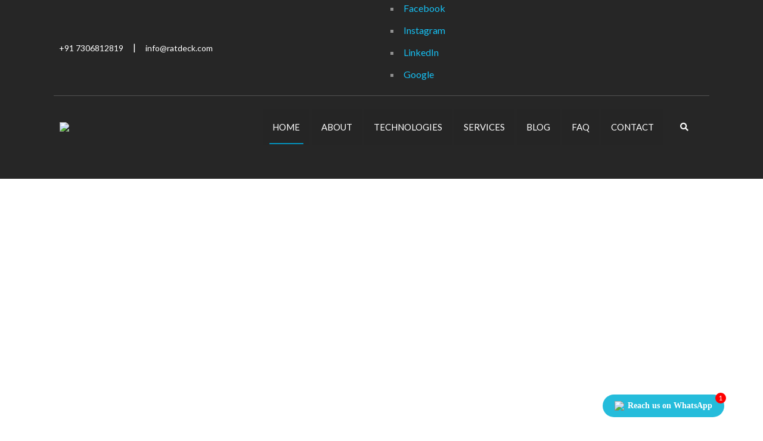

--- FILE ---
content_type: text/html; charset=UTF-8
request_url: https://ratdeck.com/
body_size: 61138
content:
<!DOCTYPE html><html
lang="en-US"><head><meta
charset="UTF-8"><meta
name="viewport" content="width=device-width, initial-scale=1"><meta
http-equiv="X-UA-Compatible" content="IE=edge"><meta
name='robots' content='index, follow, max-image-preview:large, max-snippet:-1, max-video-preview:-1' /><style>img:is([sizes="auto" i], [sizes^="auto," i]){contain-intrinsic-size:3000px 1500px}</style><title>RATdeck The Planet of Web Development &amp; Digital Marketing Services</title><meta
name="description" content="RATdeck is Best Web Development Company and offering SEO, Branding and Advertising, Graphic Design, &amp; Logo Designs Services in Chennai India" /><link
rel="canonical" href="https://ratdeck.com/" /><meta
property="og:locale" content="en_US" /><meta
property="og:type" content="website" /><meta
property="og:title" content="RATdeck The Planet of Web Development &amp; Digital Marketing Services" /><meta
property="og:description" content="RATdeck is Best Web Development Company and offering SEO, Branding and Advertising, Graphic Design, &amp; Logo Designs Services in Chennai India" /><meta
property="og:url" content="https://ratdeck.com/" /><meta
property="og:site_name" content="RATdeck" /><meta
property="article:modified_time" content="2022-04-16T09:02:48+00:00" /><meta
property="og:image" content="https://ratdeck.com/wp-content/uploads/2021/07/OUR-GOAL-IS-TO-SERVE-1.jpg" /><meta
property="og:image:width" content="1500" /><meta
property="og:image:height" content="996" /><meta
property="og:image:type" content="image/jpeg" /><meta
name="twitter:card" content="summary_large_image" /><meta
name="google-site-verification" content="OWlLl3g7sbXOUVGTpAK77iCMJa21Sr1rA2LkSquWUQY" /><link
rel='dns-prefetch' href='//stats.wp.com' /><link
rel="alternate" type="application/rss+xml" title="RATdeck &raquo; Feed" href="https://ratdeck.com/feed/" /><link
rel="alternate" type="application/rss+xml" title="RATdeck &raquo; Comments Feed" href="https://ratdeck.com/comments/feed/" /> <script type="text/javascript">window._wpemojiSettings={"baseUrl":"https:\/\/s.w.org\/images\/core\/emoji\/15.0.3\/72x72\/","ext":".png","svgUrl":"https:\/\/s.w.org\/images\/core\/emoji\/15.0.3\/svg\/","svgExt":".svg","source":{"concatemoji":"https:\/\/ratdeck.com\/wp-includes\/js\/wp-emoji-release.min.js"}};
/*! This file is auto-generated */
!function(i,n){var o,s,e;function c(e){try{var t={supportTests:e,timestamp:(new Date).valueOf()};sessionStorage.setItem(o,JSON.stringify(t))}catch(e){}}function p(e,t,n){e.clearRect(0,0,e.canvas.width,e.canvas.height),e.fillText(t,0,0);var t=new Uint32Array(e.getImageData(0,0,e.canvas.width,e.canvas.height).data),r=(e.clearRect(0,0,e.canvas.width,e.canvas.height),e.fillText(n,0,0),new Uint32Array(e.getImageData(0,0,e.canvas.width,e.canvas.height).data));return t.every(function(e,t){return e===r[t]})}function u(e,t,n){switch(t){case"flag":return n(e,"\ud83c\udff3\ufe0f\u200d\u26a7\ufe0f","\ud83c\udff3\ufe0f\u200b\u26a7\ufe0f")?!1:!n(e,"\ud83c\uddfa\ud83c\uddf3","\ud83c\uddfa\u200b\ud83c\uddf3")&&!n(e,"\ud83c\udff4\udb40\udc67\udb40\udc62\udb40\udc65\udb40\udc6e\udb40\udc67\udb40\udc7f","\ud83c\udff4\u200b\udb40\udc67\u200b\udb40\udc62\u200b\udb40\udc65\u200b\udb40\udc6e\u200b\udb40\udc67\u200b\udb40\udc7f");case"emoji":return!n(e,"\ud83d\udc26\u200d\u2b1b","\ud83d\udc26\u200b\u2b1b")}return!1}function f(e,t,n){var r="undefined"!=typeof WorkerGlobalScope&&self instanceof WorkerGlobalScope?new OffscreenCanvas(300,150):i.createElement("canvas"),a=r.getContext("2d",{willReadFrequently:!0}),o=(a.textBaseline="top",a.font="600 32px Arial",{});return e.forEach(function(e){o[e]=t(a,e,n)}),o}function t(e){var t=i.createElement("script");t.src=e,t.defer=!0,i.head.appendChild(t)}"undefined"!=typeof Promise&&(o="wpEmojiSettingsSupports",s=["flag","emoji"],n.supports={everything:!0,everythingExceptFlag:!0},e=new Promise(function(e){i.addEventListener("DOMContentLoaded",e,{once:!0})}),new Promise(function(t){var n=function(){try{var e=JSON.parse(sessionStorage.getItem(o));if("object"==typeof e&&"number"==typeof e.timestamp&&(new Date).valueOf()<e.timestamp+604800&&"object"==typeof e.supportTests)return e.supportTests}catch(e){}return null}();if(!n){if("undefined"!=typeof Worker&&"undefined"!=typeof OffscreenCanvas&&"undefined"!=typeof URL&&URL.createObjectURL&&"undefined"!=typeof Blob)try{var e="postMessage("+f.toString()+"("+[JSON.stringify(s),u.toString(),p.toString()].join(",")+"));",r=new Blob([e],{type:"text/javascript"}),a=new Worker(URL.createObjectURL(r),{name:"wpTestEmojiSupports"});return void(a.onmessage=function(e){c(n=e.data),a.terminate(),t(n)})}catch(e){}c(n=f(s,u,p))}t(n)}).then(function(e){for(var t in e)n.supports[t]=e[t],n.supports.everything=n.supports.everything&&n.supports[t],"flag"!==t&&(n.supports.everythingExceptFlag=n.supports.everythingExceptFlag&&n.supports[t]);n.supports.everythingExceptFlag=n.supports.everythingExceptFlag&&!n.supports.flag,n.DOMReady=!1,n.readyCallback=function(){n.DOMReady=!0}}).then(function(){return e}).then(function(){var e;n.supports.everything||(n.readyCallback(),(e=n.source||{}).concatemoji?t(e.concatemoji):e.wpemoji&&e.twemoji&&(t(e.twemoji),t(e.wpemoji)))}))}((window,document),window._wpemojiSettings);</script> <link
rel='stylesheet' id='litespeed-cache-dummy-css' href='https://ratdeck.com/wp-content/plugins/litespeed-cache/assets/css/litespeed-dummy.css' type='text/css' media='all' /><style id='wp-emoji-styles-inline-css' type='text/css'>img.wp-smiley,img.emoji{display:inline !important;border:none !important;box-shadow:none !important;height:1em !important;width:1em !important;margin:0
0.07em !important;vertical-align:-0.1em !important;background:none !important;padding:0
!important}</style><link
rel='stylesheet' id='wp-block-library-css' href='https://ratdeck.com/wp-includes/css/dist/block-library/style.min.css' type='text/css' media='all' /><style id='wp-block-library-theme-inline-css' type='text/css'>.wp-block-audio :where(figcaption){color:#555;font-size:13px;text-align:center}.is-dark-theme .wp-block-audio :where(figcaption){color:#ffffffa6}.wp-block-audio{margin:0
0 1em}.wp-block-code{border:1px
solid #ccc;border-radius:4px;font-family:Menlo,Consolas,monaco,monospace;padding:.8em 1em}.wp-block-embed :where(figcaption){color:#555;font-size:13px;text-align:center}.is-dark-theme .wp-block-embed :where(figcaption){color:#ffffffa6}.wp-block-embed{margin:0
0 1em}.blocks-gallery-caption{color:#555;font-size:13px;text-align:center}.is-dark-theme .blocks-gallery-caption{color:#ffffffa6}:root :where(.wp-block-image figcaption){color:#555;font-size:13px;text-align:center}.is-dark-theme :root :where(.wp-block-image figcaption){color:#ffffffa6}.wp-block-image{margin:0
0 1em}.wp-block-pullquote{border-bottom:4px solid;border-top:4px solid;color:currentColor;margin-bottom:1.75em}.wp-block-pullquote cite,.wp-block-pullquote footer,.wp-block-pullquote__citation{color:currentColor;font-size:.8125em;font-style:normal;text-transform:uppercase}.wp-block-quote{border-left:.25em solid;margin:0
0 1.75em;padding-left:1em}.wp-block-quote cite,.wp-block-quote
footer{color:currentColor;font-size:.8125em;font-style:normal;position:relative}.wp-block-quote:where(.has-text-align-right){border-left:none;border-right:.25em solid;padding-left:0;padding-right:1em}.wp-block-quote:where(.has-text-align-center){border:none;padding-left:0}.wp-block-quote.is-large,.wp-block-quote.is-style-large,.wp-block-quote:where(.is-style-plain){border:none}.wp-block-search .wp-block-search__label{font-weight:700}.wp-block-search__button{border:1px
solid #ccc;padding:.375em .625em}:where(.wp-block-group.has-background){padding:1.25em 2.375em}.wp-block-separator.has-css-opacity{opacity:.4}.wp-block-separator{border:none;border-bottom:2px solid;margin-left:auto;margin-right:auto}.wp-block-separator.has-alpha-channel-opacity{opacity:1}.wp-block-separator:not(.is-style-wide):not(.is-style-dots){width:100px}.wp-block-separator.has-background:not(.is-style-dots){border-bottom:none;height:1px}.wp-block-separator.has-background:not(.is-style-wide):not(.is-style-dots){height:2px}.wp-block-table{margin:0
0 1em}.wp-block-table td,.wp-block-table
th{word-break:normal}.wp-block-table :where(figcaption){color:#555;font-size:13px;text-align:center}.is-dark-theme .wp-block-table :where(figcaption){color:#ffffffa6}.wp-block-video :where(figcaption){color:#555;font-size:13px;text-align:center}.is-dark-theme .wp-block-video :where(figcaption){color:#ffffffa6}.wp-block-video{margin:0
0 1em}:root :where(.wp-block-template-part.has-background){margin-bottom:0;margin-top:0;padding:1.25em 2.375em}</style><link
rel='stylesheet' id='mediaelement-css' href='https://ratdeck.com/wp-includes/js/mediaelement/mediaelementplayer-legacy.min.css' type='text/css' media='all' /><link
rel='stylesheet' id='wp-mediaelement-css' href='https://ratdeck.com/wp-includes/js/mediaelement/wp-mediaelement.min.css' type='text/css' media='all' /><style id='jetpack-sharing-buttons-style-inline-css' type='text/css'>.jetpack-sharing-buttons__services-list{display:flex;flex-direction:row;flex-wrap:wrap;gap:0;list-style-type:none;margin:5px;padding:0}.jetpack-sharing-buttons__services-list.has-small-icon-size{font-size:12px}.jetpack-sharing-buttons__services-list.has-normal-icon-size{font-size:16px}.jetpack-sharing-buttons__services-list.has-large-icon-size{font-size:24px}.jetpack-sharing-buttons__services-list.has-huge-icon-size{font-size:36px}@media
print{.jetpack-sharing-buttons__services-list{display:none!important}}.editor-styles-wrapper .wp-block-jetpack-sharing-buttons{gap:0;padding-inline-start:0}ul.jetpack-sharing-buttons__services-list.has-background{padding:1.25em 2.375em}</style><style id='classic-theme-styles-inline-css' type='text/css'>
/*! This file is auto-generated */
.wp-block-button__link{color:#fff;background-color:#32373c;border-radius:9999px;box-shadow:none;text-decoration:none;padding:calc(.667em + 2px) calc(1.333em+2px);font-size:1.125em}.wp-block-file__button{background:#32373c;color:#fff;text-decoration:none}</style><style id='global-styles-inline-css' type='text/css'>:root{--wp--preset--aspect-ratio--square:1;--wp--preset--aspect-ratio--4-3:4/3;--wp--preset--aspect-ratio--3-4:3/4;--wp--preset--aspect-ratio--3-2:3/2;--wp--preset--aspect-ratio--2-3:2/3;--wp--preset--aspect-ratio--16-9:16/9;--wp--preset--aspect-ratio--9-16:9/16;--wp--preset--color--black:#000;--wp--preset--color--cyan-bluish-gray:#abb8c3;--wp--preset--color--white:#fff;--wp--preset--color--pale-pink:#f78da7;--wp--preset--color--vivid-red:#cf2e2e;--wp--preset--color--luminous-vivid-orange:#ff6900;--wp--preset--color--luminous-vivid-amber:#fcb900;--wp--preset--color--light-green-cyan:#7bdcb5;--wp--preset--color--vivid-green-cyan:#00d084;--wp--preset--color--pale-cyan-blue:#8ed1fc;--wp--preset--color--vivid-cyan-blue:#0693e3;--wp--preset--color--vivid-purple:#9b51e0;--wp--preset--color--primary:#0392bd;--wp--preset--color--secondary:#024d63;--wp--preset--color--tertiary:#16c0f3;--wp--preset--gradient--vivid-cyan-blue-to-vivid-purple:linear-gradient(135deg,rgba(6,147,227,1) 0%,rgb(155,81,224) 100%);--wp--preset--gradient--light-green-cyan-to-vivid-green-cyan:linear-gradient(135deg,rgb(122,220,180) 0%,rgb(0,208,130) 100%);--wp--preset--gradient--luminous-vivid-amber-to-luminous-vivid-orange:linear-gradient(135deg,rgba(252,185,0,1) 0%,rgba(255,105,0,1) 100%);--wp--preset--gradient--luminous-vivid-orange-to-vivid-red:linear-gradient(135deg,rgba(255,105,0,1) 0%,rgb(207,46,46) 100%);--wp--preset--gradient--very-light-gray-to-cyan-bluish-gray:linear-gradient(135deg,rgb(238,238,238) 0%,rgb(169,184,195) 100%);--wp--preset--gradient--cool-to-warm-spectrum:linear-gradient(135deg,rgb(74,234,220) 0%,rgb(151,120,209) 20%,rgb(207,42,186) 40%,rgb(238,44,130) 60%,rgb(251,105,98) 80%,rgb(254,248,76) 100%);--wp--preset--gradient--blush-light-purple:linear-gradient(135deg,rgb(255,206,236) 0%,rgb(152,150,240) 100%);--wp--preset--gradient--blush-bordeaux:linear-gradient(135deg,rgb(254,205,165) 0%,rgb(254,45,45) 50%,rgb(107,0,62) 100%);--wp--preset--gradient--luminous-dusk:linear-gradient(135deg,rgb(255,203,112) 0%,rgb(199,81,192) 50%,rgb(65,88,208) 100%);--wp--preset--gradient--pale-ocean:linear-gradient(135deg,rgb(255,245,203) 0%,rgb(182,227,212) 50%,rgb(51,167,181) 100%);--wp--preset--gradient--electric-grass:linear-gradient(135deg,rgb(202,248,128) 0%,rgb(113,206,126) 100%);--wp--preset--gradient--midnight:linear-gradient(135deg,rgb(2,3,129) 0%,rgb(40,116,252) 100%);--wp--preset--font-size--small:13px;--wp--preset--font-size--medium:20px;--wp--preset--font-size--large:36px;--wp--preset--font-size--x-large:42px;--wp--preset--spacing--20:0.44rem;--wp--preset--spacing--30:0.67rem;--wp--preset--spacing--40:1rem;--wp--preset--spacing--50:1.5rem;--wp--preset--spacing--60:2.25rem;--wp--preset--spacing--70:3.38rem;--wp--preset--spacing--80:5.06rem;--wp--preset--shadow--natural:6px 6px 9px rgba(0, 0, 0, 0.2);--wp--preset--shadow--deep:12px 12px 50px rgba(0, 0, 0, 0.4);--wp--preset--shadow--sharp:6px 6px 0px rgba(0, 0, 0, 0.2);--wp--preset--shadow--outlined:6px 6px 0px -3px rgba(255, 255, 255, 1), 6px 6px rgba(0, 0, 0, 1);--wp--preset--shadow--crisp:6px 6px 0px rgba(0,0,0,1)}:where(.is-layout-flex){gap:0.5em}:where(.is-layout-grid){gap:0.5em}body .is-layout-flex{display:flex}.is-layout-flex{flex-wrap:wrap;align-items:center}.is-layout-flex>:is(*,div){margin:0}body .is-layout-grid{display:grid}.is-layout-grid>:is(*,div){margin:0}:where(.wp-block-columns.is-layout-flex){gap:2em}:where(.wp-block-columns.is-layout-grid){gap:2em}:where(.wp-block-post-template.is-layout-flex){gap:1.25em}:where(.wp-block-post-template.is-layout-grid){gap:1.25em}.has-black-color{color:var(--wp--preset--color--black) !important}.has-cyan-bluish-gray-color{color:var(--wp--preset--color--cyan-bluish-gray) !important}.has-white-color{color:var(--wp--preset--color--white) !important}.has-pale-pink-color{color:var(--wp--preset--color--pale-pink) !important}.has-vivid-red-color{color:var(--wp--preset--color--vivid-red) !important}.has-luminous-vivid-orange-color{color:var(--wp--preset--color--luminous-vivid-orange) !important}.has-luminous-vivid-amber-color{color:var(--wp--preset--color--luminous-vivid-amber) !important}.has-light-green-cyan-color{color:var(--wp--preset--color--light-green-cyan) !important}.has-vivid-green-cyan-color{color:var(--wp--preset--color--vivid-green-cyan) !important}.has-pale-cyan-blue-color{color:var(--wp--preset--color--pale-cyan-blue) !important}.has-vivid-cyan-blue-color{color:var(--wp--preset--color--vivid-cyan-blue) !important}.has-vivid-purple-color{color:var(--wp--preset--color--vivid-purple) !important}.has-black-background-color{background-color:var(--wp--preset--color--black) !important}.has-cyan-bluish-gray-background-color{background-color:var(--wp--preset--color--cyan-bluish-gray) !important}.has-white-background-color{background-color:var(--wp--preset--color--white) !important}.has-pale-pink-background-color{background-color:var(--wp--preset--color--pale-pink) !important}.has-vivid-red-background-color{background-color:var(--wp--preset--color--vivid-red) !important}.has-luminous-vivid-orange-background-color{background-color:var(--wp--preset--color--luminous-vivid-orange) !important}.has-luminous-vivid-amber-background-color{background-color:var(--wp--preset--color--luminous-vivid-amber) !important}.has-light-green-cyan-background-color{background-color:var(--wp--preset--color--light-green-cyan) !important}.has-vivid-green-cyan-background-color{background-color:var(--wp--preset--color--vivid-green-cyan) !important}.has-pale-cyan-blue-background-color{background-color:var(--wp--preset--color--pale-cyan-blue) !important}.has-vivid-cyan-blue-background-color{background-color:var(--wp--preset--color--vivid-cyan-blue) !important}.has-vivid-purple-background-color{background-color:var(--wp--preset--color--vivid-purple) !important}.has-black-border-color{border-color:var(--wp--preset--color--black) !important}.has-cyan-bluish-gray-border-color{border-color:var(--wp--preset--color--cyan-bluish-gray) !important}.has-white-border-color{border-color:var(--wp--preset--color--white) !important}.has-pale-pink-border-color{border-color:var(--wp--preset--color--pale-pink) !important}.has-vivid-red-border-color{border-color:var(--wp--preset--color--vivid-red) !important}.has-luminous-vivid-orange-border-color{border-color:var(--wp--preset--color--luminous-vivid-orange) !important}.has-luminous-vivid-amber-border-color{border-color:var(--wp--preset--color--luminous-vivid-amber) !important}.has-light-green-cyan-border-color{border-color:var(--wp--preset--color--light-green-cyan) !important}.has-vivid-green-cyan-border-color{border-color:var(--wp--preset--color--vivid-green-cyan) !important}.has-pale-cyan-blue-border-color{border-color:var(--wp--preset--color--pale-cyan-blue) !important}.has-vivid-cyan-blue-border-color{border-color:var(--wp--preset--color--vivid-cyan-blue) !important}.has-vivid-purple-border-color{border-color:var(--wp--preset--color--vivid-purple) !important}.has-vivid-cyan-blue-to-vivid-purple-gradient-background{background:var(--wp--preset--gradient--vivid-cyan-blue-to-vivid-purple) !important}.has-light-green-cyan-to-vivid-green-cyan-gradient-background{background:var(--wp--preset--gradient--light-green-cyan-to-vivid-green-cyan) !important}.has-luminous-vivid-amber-to-luminous-vivid-orange-gradient-background{background:var(--wp--preset--gradient--luminous-vivid-amber-to-luminous-vivid-orange) !important}.has-luminous-vivid-orange-to-vivid-red-gradient-background{background:var(--wp--preset--gradient--luminous-vivid-orange-to-vivid-red) !important}.has-very-light-gray-to-cyan-bluish-gray-gradient-background{background:var(--wp--preset--gradient--very-light-gray-to-cyan-bluish-gray) !important}.has-cool-to-warm-spectrum-gradient-background{background:var(--wp--preset--gradient--cool-to-warm-spectrum) !important}.has-blush-light-purple-gradient-background{background:var(--wp--preset--gradient--blush-light-purple) !important}.has-blush-bordeaux-gradient-background{background:var(--wp--preset--gradient--blush-bordeaux) !important}.has-luminous-dusk-gradient-background{background:var(--wp--preset--gradient--luminous-dusk) !important}.has-pale-ocean-gradient-background{background:var(--wp--preset--gradient--pale-ocean) !important}.has-electric-grass-gradient-background{background:var(--wp--preset--gradient--electric-grass) !important}.has-midnight-gradient-background{background:var(--wp--preset--gradient--midnight) !important}.has-small-font-size{font-size:var(--wp--preset--font-size--small) !important}.has-medium-font-size{font-size:var(--wp--preset--font-size--medium) !important}.has-large-font-size{font-size:var(--wp--preset--font-size--large) !important}.has-x-large-font-size{font-size:var(--wp--preset--font-size--x-large) !important}:where(.wp-block-post-template.is-layout-flex){gap:1.25em}:where(.wp-block-post-template.is-layout-grid){gap:1.25em}:where(.wp-block-columns.is-layout-flex){gap:2em}:where(.wp-block-columns.is-layout-grid){gap:2em}:root :where(.wp-block-pullquote){font-size:1.5em;line-height:1.6}</style><link
rel='stylesheet' id='dt-animation-css-css' href='https://ratdeck.com/wp-content/plugins/designthemes-core-features/shortcodes/css/animations.css' type='text/css' media='all' /><link
rel='stylesheet' id='dt-slick-css-css' href='https://ratdeck.com/wp-content/plugins/designthemes-core-features/shortcodes/css/slick.css' type='text/css' media='all' /><link
rel='stylesheet' id='dt-sc-css-css' href='https://ratdeck.com/wp-content/plugins/designthemes-core-features/shortcodes/css/shortcodes.css' type='text/css' media='all' /><link
rel='stylesheet' id='aagan-portfolio-css' href='https://ratdeck.com/wp-content/plugins/designthemes-core-features/custom-post-types/css/portfolio.css' type='text/css' media='all' /><link
rel='stylesheet' id='slidingmessages-css' href='https://ratdeck.com/wp-content/plugins/slidingmessages/assets/css/slidingmessages.css' type='text/css' media='all' /><link
rel='stylesheet' id='fontawesome-css' href='https://ratdeck.com/wp-content/plugins/slidingmessages/assets/css/font-awesome.min.css' type='text/css' media='all' /><link
rel='stylesheet' id='twwr-chat-agents-css' href='https://ratdeck.com/wp-content/plugins/tw-whatsapp-chat-rotator/css/style.css' type='text/css' media='all' /><link
rel='stylesheet' id='twwr-chat-redirect-css' href='https://ratdeck.com/wp-content/plugins/tw-whatsapp-chat-rotator/css/wa-redirect.css' type='text/css' media='all' /><link
rel='stylesheet' id='wpsw-banner-style-css' href='https://ratdeck.com/wp-content/plugins/wp-setup-wizard/styles/wpsw-banner.css' type='text/css' media='all' /><style id='wpsw-banner-style-inline-css' type='text/css'>.wpsw-banner{background:#024985}.wpsw-banner .wpsw-banner-text{color:#fff}.wpsw-banner .wpsw-banner-text
a{color:#f16521}</style><link
rel='stylesheet' id='wpforms-classic-full-css' href='https://ratdeck.com/wp-content/plugins/wpforms-lite/assets/css/frontend/classic/wpforms-full.min.css' type='text/css' media='all' /><link
rel='stylesheet' id='js_composer_front-css' href='https://ratdeck.com/wp-content/plugins/js_composer/assets/css/js_composer.min.css' type='text/css' media='all' /><link
rel='stylesheet' id='bsf-Defaults-css' href='https://ratdeck.com/wp-content/uploads/smile_fonts/Defaults/Defaults.css' type='text/css' media='all' /><link
rel='stylesheet' id='ultimate-vc-addons-style-css' href='https://ratdeck.com/wp-content/plugins/Ultimate_VC_Addons/assets/min-css/style.min.css' type='text/css' media='all' /><link
rel='stylesheet' id='ultimate-vc-addons-slick-css' href='https://ratdeck.com/wp-content/plugins/Ultimate_VC_Addons/assets/min-css/slick.min.css' type='text/css' media='all' /><link
rel='stylesheet' id='ultimate-vc-addons-icons-css' href='https://ratdeck.com/wp-content/plugins/Ultimate_VC_Addons/assets/css/icons.css' type='text/css' media='all' /><link
rel='stylesheet' id='ultimate-vc-addons-animate-css' href='https://ratdeck.com/wp-content/plugins/Ultimate_VC_Addons/assets/min-css/animate.min.css' type='text/css' media='all' /><link
rel='stylesheet' id='mpc-massive-style-css' href='https://ratdeck.com/wp-content/plugins/mpc-massive/assets/css/mpc-styles.css' type='text/css' media='all' /><link
rel='stylesheet' id='aagan-parent-css' href='https://ratdeck.com/wp-content/themes/aagan-child/style.css' type='text/css' media='all' /><link
rel='stylesheet' id='aagan-css' href='https://ratdeck.com/wp-content/themes/aagan-child/style.css' type='text/css' media='all' /><link
rel='stylesheet' id='aagan-base-css' href='https://ratdeck.com/wp-content/themes/aagan/css/base.css' type='text/css' media='all' /><link
rel='stylesheet' id='aagan-grid-css' href='https://ratdeck.com/wp-content/themes/aagan/css/grid.css' type='text/css' media='all' /><link
rel='stylesheet' id='aagan-widget-css' href='https://ratdeck.com/wp-content/themes/aagan/css/widget.css' type='text/css' media='all' /><link
rel='stylesheet' id='aagan-layout-css' href='https://ratdeck.com/wp-content/themes/aagan/css/layout.css' type='text/css' media='all' /><link
rel='stylesheet' id='aagan-blog-css' href='https://ratdeck.com/wp-content/themes/aagan/css/blog.css' type='text/css' media='all' /><link
rel='stylesheet' id='aagan-contact-css' href='https://ratdeck.com/wp-content/themes/aagan/css/contact.css' type='text/css' media='all' /><link
rel='stylesheet' id='aagan-custom-class-css' href='https://ratdeck.com/wp-content/themes/aagan/css/custom-class.css' type='text/css' media='all' /><link
rel='stylesheet' id='aagan-browsers-css' href='https://ratdeck.com/wp-content/themes/aagan/css/browsers.css' type='text/css' media='all' /><link
rel='stylesheet' id='prettyphoto-css' href='https://ratdeck.com/wp-content/plugins/js_composer/assets/lib/prettyphoto/css/prettyPhoto.min.css' type='text/css' media='all' /><link
rel='stylesheet' id='aagan-gutenberg-css' href='https://ratdeck.com/wp-content/themes/aagan/css/gutenberg.css' type='text/css' media='all' /><link
rel='stylesheet' id='custom-font-awesome-css' href='https://ratdeck.com/wp-content/themes/aagan/css/font-awesome.min.css' type='text/css' media='all' /><link
rel='stylesheet' id='pe-icon-7-stroke-css' href='https://ratdeck.com/wp-content/themes/aagan/css/pe-icon-7-stroke.css' type='text/css' media='all' /><link
rel='stylesheet' id='stroke-gap-icons-style-css' href='https://ratdeck.com/wp-content/themes/aagan/css/stroke-gap-icons-style.css' type='text/css' media='all' /><link
rel='stylesheet' id='icon-moon-css' href='https://ratdeck.com/wp-content/themes/aagan/css/icon-moon.css' type='text/css' media='all' /><link
rel='stylesheet' id='material-design-iconic-css' href='https://ratdeck.com/wp-content/themes/aagan/css/material-design-iconic-font.min.css' type='text/css' media='all' /><link
rel='stylesheet' id='aagan-customevent-css' href='https://ratdeck.com/wp-content/themes/aagan/tribe-events/custom.css' type='text/css' media='all' /><link
rel='stylesheet' id='aagan-popup-css-css' href='https://ratdeck.com/wp-content/themes/aagan/framework/js/magnific/magnific-popup.css' type='text/css' media='all' /><link
rel='stylesheet' id='aagan-custom-css' href='https://ratdeck.com/wp-content/themes/aagan/css/custom.css' type='text/css' media='all' /><style id='aagan-custom-inline-css' type='text/css'>.dt-sc-menu-sorting
a{color:rgba(3,146,189, 0.6)}.dt-sc-team.type2 .dt-sc-team-thumb .dt-sc-team-thumb-overlay, .dt-sc-hexagon-image span:before, .dt-sc-keynote-speakers .dt-sc-speakers-thumb .dt-sc-speakers-thumb-overlay{background:rgba(3,146,189, 0.9)}.portfolio .image-overlay, .recent-portfolio-widget ul li a:before, .dt-sc-image-caption.type2:hover .dt-sc-image-content, .dt-sc-fitness-program-short-details-wrapper .dt-sc-fitness-program-short-details{background:rgba(3,146,189, 0.9)}.dt-sc-icon-box.type10 .icon-wrapper:before, .dt-sc-contact-info.type4 span:after, .dt-sc-pr-tb-col.type2 .dt-sc-tb-header:before{box-shadow:5px 0px 0px 0px #0392bd}.dt-sc-icon-box.type10:hover .icon-wrapper:before{box-shadow:7px 0px 0px 0px #0392bd}.dt-sc-counter.type6 .dt-sc-couter-icon-holder:before{box-shadow:5px 1px 0px 0px #0392bd}.dt-sc-button.with-shadow.white, .dt-sc-pr-tb-col.type2 .dt-sc-buy-now
a{box-shadow:3px 3px 0px 0px #0392bd}.dt-sc-restaurant-events-list .dt-sc-restaurant-event-details h6:before{border-bottom-color:rgba(3,146,189,0.6)}.portfolio.type4 .image-overlay, .dt-sc-timeline-section.type4 .dt-sc-timeline-thumb-overlay, .dt-sc-yoga-classes .dt-sc-yoga-classes-image-wrapper:before, .dt-sc-yoga-course .dt-sc-yoga-course-thumb-overlay, .dt-sc-yoga-program .dt-sc-yoga-program-thumb-overlay, .dt-sc-yoga-pose .dt-sc-yoga-pose-thumb:before, .dt-sc-yoga-teacher .dt-sc-yoga-teacher-thumb:before, .dt-sc-doctors .dt-sc-doctors-thumb-overlay, .dt-sc-event-addon > .dt-sc-event-addon-date, .dt-sc-course .dt-sc-course-overlay, .dt-sc-process-steps .dt-sc-process-thumb-overlay{background:rgba(3,146,189,0.85)}@media only screen and (max-width: 767px){.dt-sc-contact-info.type4:after, .dt-sc-icon-box.type10 .icon-content h4:after, .dt-sc-counter.type6.last h4::before, .dt-sc-counter.type6 h4::after{background-color:#0392bd}}@media only screen and (max-width: 767px){.dt-sc-timeline-section.type2,.dt-sc-timeline-section.type2::before{border-color:#0392bd}}.dt-sc-event-month-thumb .dt-sc-event-read-more,.dt-sc-training-thumb-overlay{background:rgba(2,77,99,0.85)}@media only screen and (max-width: 767px){.dt-sc-highlight .dt-sc-testimonial.type6 .dt-sc-testimonial-author:after,.dt-sc-highlight .dt-sc-testimonial.type6 .dt-sc-testimonial-author:after,.skin-highlight .dt-sc-testimonial.type6 .dt-sc-testimonial-author:after{background-color:#024d63}}.dt-sc-faculty .dt-sc-faculty-thumb-overlay{background:rgba(22,192,243,0.9)}@-webkit-keyframes color-change{0%{color:#0392bd}50%{color:#024d63}100%{color:#16c0f3}}@-moz-keyframes color-change{0%{color:#0392bd}50%{color:#024d63}100%{color:#16c0f3}}@-ms-keyframes color-change{0%{color:#0392bd}50%{color:#024d63}100%{color:#16c0f3}}@-o-keyframes color-change{0%{color:#0392bd}50%{color:#024d63}100%{color:#16c0f3}}@keyframes color-change{0%{color:#0392bd}50%{color:#024d63}100%{color:#16c0f3}}</style> <script type="text/javascript" src="https://ratdeck.com/wp-includes/js/jquery/jquery.min.js" id="jquery-core-js"></script> <script type="text/javascript" src="https://ratdeck.com/wp-includes/js/jquery/jquery-migrate.min.js" id="jquery-migrate-js"></script> <script type="text/javascript" src="https://ratdeck.com/wp-content/plugins/slidingmessages/assets/js/slidingmessages.js" id="slidingmessages-js"></script> <script type="text/javascript" id="slidingmessages-js-after">var slidingmarketing={"on_hide":"","reshow_after_setup":"","reshow_after_setup_timer":"days","hide_mobile":"","hide_mobile_resolution":"","post_id":17645};</script> <script type="text/javascript" id="wpsw-banner-script-js-extra">var scriptParams={"wpsw_banner_text":""};</script> <script type="text/javascript" src="https://ratdeck.com/wp-content/plugins/wp-setup-wizard/scripts/wpsw-banner.js" id="wpsw-banner-script-js"></script> <script type="text/javascript" src="https://ratdeck.com/wp-content/plugins/Ultimate_VC_Addons/assets/min-js/ultimate-params.min.js" id="ultimate-vc-addons-params-js"></script> <script type="text/javascript" src="https://ratdeck.com/wp-content/plugins/Ultimate_VC_Addons/assets/min-js/custom.min.js" id="ultimate-vc-addons-custom-js"></script> <script type="text/javascript" src="https://ratdeck.com/wp-content/plugins/Ultimate_VC_Addons/assets/min-js/slick.min.js" id="ultimate-vc-addons-slick-js"></script> <script type="text/javascript" src="https://ratdeck.com/wp-content/plugins/Ultimate_VC_Addons/assets/min-js/jquery-appear.min.js" id="ultimate-vc-addons-appear-js"></script> <script type="text/javascript" src="https://ratdeck.com/wp-content/plugins/Ultimate_VC_Addons/assets/min-js/slick-custom.min.js" id="ultimate-vc-addons-slick-custom-js"></script> <script type="text/javascript" src="https://ratdeck.com/wp-content/themes/aagan/framework/js/modernizr.custom.js" id="modernizr-custom-js"></script> <script></script><link
rel="https://api.w.org/" href="https://ratdeck.com/wp-json/" /><link
rel="alternate" title="JSON" type="application/json" href="https://ratdeck.com/wp-json/wp/v2/pages/17645" /><link
rel="EditURI" type="application/rsd+xml" title="RSD" href="https://ratdeck.com/xmlrpc.php?rsd" /><meta
name="generator" content="WordPress 6.7.4" /><link
rel='shortlink' href='https://ratdeck.com/' /><link
rel="alternate" title="oEmbed (JSON)" type="application/json+oembed" href="https://ratdeck.com/wp-json/oembed/1.0/embed?url=https%3A%2F%2Fratdeck.com%2F" /><link
rel="alternate" title="oEmbed (XML)" type="text/xml+oembed" href="https://ratdeck.com/wp-json/oembed/1.0/embed?url=https%3A%2F%2Fratdeck.com%2F&#038;format=xml" /><link
rel="stylesheet" href="https://cdnjs.cloudflare.com/ajax/libs/font-awesome/5.15.3/css/all.min.css" integrity="sha512-iBBXm8fW90+nuLcSKlbmrPcLa0OT92xO1BIsZ+ywDWZCvqsWgccV3gFoRBv0z+8dLJgyAHIhR35VZc2oM/gI1w==" crossorigin="anonymous" referrerpolicy="no-referrer" /> <script type="application/ld+json">{"@context":"https://schema.org/","@type":"BreadcrumbList","itemListElement":[{"@type":"ListItem","position":1,"name":"Homepage","item":"https://ratdeck.com/"}]}</script> <script type="application/ld+json">{"@context":"https://schema.org","@type":"Organization","name":"ratdeck","alternateName":"ratdeck","url":"https://ratdeck.com/","logo":"https://mlersjabmblq.i.optimole.com/2MQxHA0-mBWW-p0-/w:auto/h:auto/q:auto/https://ratdeck.com/wp-content/uploads/2021/07/logo-light.png","sameAs":["https://www.facebook.com/RATdeck/","https://www.linkedin.com/company/ratdeck/"]}</script> <script type="application/ld+json">{"@context":"https://schema.org/","@type":"WebSite","name":"ratdeck","url":"https://ratdeck.com/","potentialAction":{"@type":"SearchAction","target":"https://ratdeck.com/search?q={search_term_string}","query-input":"required name=search_term_string"}}</script> <script type="application/ld+json">{"@context":"http://schema.org","@type":"SiteNavigationElement","name":["Home"],"url":["https://ratdeck.com/"]}</script> <script type="application/ld+json">{"@context":"https://schema.org","@type":"FAQPage","mainEntity":[{"@type":"Question","name":"How much do you charge for designing one website?","acceptedAnswer":{"@type":"Answer","text":"Well, it depends from website to website. Actually, it depends on the amount of work you need us to do. For further information, contact us!"}},{"@type":"Question","name":"How much time will it take you to design my website?","acceptedAnswer":{"@type":"Answer","text":"Again, it depends from website to website. Some websites can take us three months, and some websites can take upto six months to design."}},{"@type":"Question","name":"Will my website design be SEO-friendly?","acceptedAnswer":{"@type":"Answer","text":"Yes, at RATdeck, we only hire web designers who have knowledge about SEO. It means that we make sure that every website that we design for our clients is SEO-friendly."}},{"@type":"Question","name":"Will RATdeck care about my instructions?","acceptedAnswer":{"@type":"Answer","text":"Yes, it is our number one priority to care about the instructions of our customers. So, don't worry about anything, as we will deliver what you have asked for."}},{"@type":"Question","name":"I want to cancel an order that I have already placed! How can I do it?","acceptedAnswer":{"@type":"Answer","text":"RATdeck has a strict policy when it comes to canceling an order. If it has been more than three days since you placed your order, we can not guarantee a refund. Consider reading our privacy policy page for more information. You can also contact our customer support."}},{"@type":"Question","name":"Does RATdeck offer SEO services alongside website designing?","acceptedAnswer":{"@type":"Answer","text":"Besides website designing, RATdeck offers many other services. We have a team of SEO experts who can guide you about Search Engine Optimization. So, contact us today!"}},{"@type":"Question","name":"Will RATdeck provide me any support after completing my project?","acceptedAnswer":{"@type":"Answer","text":"Yes, RATdeck has a team of professionals who care about the customers they serve. Just email us your problem, and our expert will guide you."}},{"@type":"Question","name":"I don't like the finished product. Can I get a refund?","acceptedAnswer":{"@type":"Answer","text":"Well, it is unfortunate that you don't like our work, as all our customers like our work. We are ready to provide you support. However, we can not refund you any money."}},{"@type":"Question","name":"It was great working with RATdeck. How can I appreciate you guys?","acceptedAnswer":{"@type":"Answer","text":"RATdeck encourages customer feedback for the improvement of services. So, make sure to leave a review after we have completed your project."}}]}</script> <script>!function(f,b,e,v,n,t,s)
{if(f.fbq)return;n=f.fbq=function(){n.callMethod?n.callMethod.apply(n,arguments):n.queue.push(arguments)};if(!f._fbq)f._fbq=n;n.push=n;n.loaded=!0;n.version='2.0';n.queue=[];t=b.createElement(e);t.async=!0;t.src=v;s=b.getElementsByTagName(e)[0];s.parentNode.insertBefore(t,s)}(window,document,'script','https://connect.facebook.net/en_US/fbevents.js');fbq('init','162150106008684');fbq('track','PageView');</script> <noscript><img
height="1" width="1" style="display:none"
src="https://www.facebook.com/tr?id=162150106008684&ev=PageView&noscript=1"
/></noscript><style>img#wpstats{display:none}</style><style type="text/css">.recentcomments
a{display:inline !important;padding:0
!important;margin:0
!important}</style> <script type="application/ld+json" class="saswp-schema-markup-output">[{"@context":"https:\/\/schema.org\/","@type":"Organization","@id":"https:\/\/ratdeck.com#Organization","name":"RATdeck","url":"https:\/\/ratdeck.com","sameAs":[]}]</script> <meta
name="generator" content="Powered by WPBakery Page Builder - drag and drop page builder for WordPress."/><meta
name="generator" content="Powered by Slider Revolution 6.7.14 - responsive, Mobile-Friendly Slider Plugin for WordPress with comfortable drag and drop interface." /><link
rel="icon" href="https://ratdeck.com/wp-content/uploads/2021/07/cropped-favicon_2-32x32.png" sizes="32x32" /><link
rel="icon" href="https://ratdeck.com/wp-content/uploads/2021/07/cropped-favicon_2-192x192.png" sizes="192x192" /><link
rel="apple-touch-icon" href="https://ratdeck.com/wp-content/uploads/2021/07/cropped-favicon_2-180x180.png" /><meta
name="msapplication-TileImage" content="https://ratdeck.com/wp-content/uploads/2021/07/cropped-favicon_2-270x270.png" /><style>.twwr-container.twwr-std
a{background-color:#25bcdb}.twwr-wa-button{background:#25bcdb}.twwr-wa-button span.agent-detail-fig{color:#fff}.twwr-wa-button span.agent-name{color:#fff}.twwr-wa-button.Online span.agent-label
span.status{color:#ffef9f}.twwr-wa-button.Online span.agent-label span.status:before{background-color:#ffef9f}.twwr-container.twwr-floating ul.twwr-whatsapp-content li.available a.twwr-whatsapp-button{background-color:#fff  !important;color:#000}.twwr-container.twwr-floating ul.twwr-whatsapp-content li a.twwr-whatsapp-button span.twwr-whatsapp-text{color:#000}.twwr-container.twwr-floating ul.twwr-whatsapp-content li.available a.twwr-whatsapp-button span.twwr-whatsapp-text span.twwr-whatsapp-label
span.status{color:#25bcdb}.twwr-container.twwr-floating ul.twwr-whatsapp-content li.unavailable a.twwr-whatsapp-button span.twwr-whatsapp-text span.twwr-whatsapp-label
span.status{color:#bababa}.twwr-container.twwr-floating ul.twwr-whatsapp-content li.twwr-content-header{background:#25bcdb}.twwr-container.twwr-floating ul.twwr-whatsapp-content li.twwr-content-header
h5{color:#fff}.twwr-container span#contact-trigger{background:#25bcdb;color:#fff}</style> <script>function setREVStartSize(e){window.RSIW=window.RSIW===undefined?window.innerWidth:window.RSIW;window.RSIH=window.RSIH===undefined?window.innerHeight:window.RSIH;try{var pw=document.getElementById(e.c).parentNode.offsetWidth,newh;pw=pw===0||isNaN(pw)||(e.l=="fullwidth"||e.layout=="fullwidth")?window.RSIW:pw;e.tabw=e.tabw===undefined?0:parseInt(e.tabw);e.thumbw=e.thumbw===undefined?0:parseInt(e.thumbw);e.tabh=e.tabh===undefined?0:parseInt(e.tabh);e.thumbh=e.thumbh===undefined?0:parseInt(e.thumbh);e.tabhide=e.tabhide===undefined?0:parseInt(e.tabhide);e.thumbhide=e.thumbhide===undefined?0:parseInt(e.thumbhide);e.mh=e.mh===undefined||e.mh==""||e.mh==="auto"?0:parseInt(e.mh,0);if(e.layout==="fullscreen"||e.l==="fullscreen")
newh=Math.max(e.mh,window.RSIH);else{e.gw=Array.isArray(e.gw)?e.gw:[e.gw];for(var i in e.rl)if(e.gw[i]===undefined||e.gw[i]===0)e.gw[i]=e.gw[i-1];e.gh=e.el===undefined||e.el===""||(Array.isArray(e.el)&&e.el.length==0)?e.gh:e.el;e.gh=Array.isArray(e.gh)?e.gh:[e.gh];for(var i in e.rl)if(e.gh[i]===undefined||e.gh[i]===0)e.gh[i]=e.gh[i-1];var nl=new Array(e.rl.length),ix=0,sl;e.tabw=e.tabhide>=pw?0:e.tabw;e.thumbw=e.thumbhide>=pw?0:e.thumbw;e.tabh=e.tabhide>=pw?0:e.tabh;e.thumbh=e.thumbhide>=pw?0:e.thumbh;for(var i in e.rl)nl[i]=e.rl[i]<window.RSIW?0:e.rl[i];sl=nl[0];for(var i in nl)if(sl>nl[i]&&nl[i]>0){sl=nl[i];ix=i;}
var m=pw>(e.gw[ix]+e.tabw+e.thumbw)?1:(pw-(e.tabw+e.thumbw))/(e.gw[ix]);newh=(e.gh[ix]*m)+(e.tabh+e.thumbh);}
var el=document.getElementById(e.c);if(el!==null&&el)el.style.height=newh+"px";el=document.getElementById(e.c+"_wrapper");if(el!==null&&el){el.style.height=newh+"px";el.style.display="block";}}catch(e){console.log("Failure at Presize of Slider:"+e)}};</script> <style type="text/css" id="wp-custom-css">.loader-icon-wrapper{background-image:url('https://ratdeck.com/wp-content/uploads/2021/07/favicon_2.png') !important;background-size:cover !important}#toTop{background-image:url('https://ratdeck.com/wp-content/uploads/2021/07/favicon_2.png') !important;background-size:cover !important;width:32px;height:32px;bottom:1em}#toTop:before,#toTop:after{content:''}.homepage-form{background-color:white !Important;padding:1em
2em;margin:0
auto;border-radius:5px}.homepage-form
p{color:black}.home-form-cf7{padding:5px}.wpcf7-form-control-wrap{margin-bottom:1em !important}.home-form-cf7.form-agreement{float:none;margin-top:1em;text-align:center}input.wpcf7-submit{width:100%}.homepage-form.wpb_content_element:first{margin-bottom:0 !important}.cf7-subscription input[type="email"]{background:#fff;border-radius:5px}.cf7-subscription tr
td{vertical-align:middle}.cf7-subscription input[type="submit"]:hover{background-color:#222}.home_expert_form{padding:5px
10px}.wpforms-container{padding:5px
2em !important}.wpforms-container
input{max-width:100% !important;border-radius:5px !important}.wpforms-container
textarea{border-radius:5px !important}.wpforms-container
button{background-color:#3A8FBD !important;color:white !important;font-weight:600 !important;border-radius:5px !important;width:100% !important;border-color:#3A8FBD !important}.home_expert_submit{padding:1em
2em !important}#comments{margin-top:0 !important}.fa.fa-facebook{font-family:'Font Awesome 5 Brands' !important}@media only screen and (max-width: 769px){.swap-on-mobile{display:flex !important;flex-direction:column-reverse}}@media (min-width: 320px) and (max-width: 480px){.home-our-goal-heading{width:100% !important}.home-our-goal-heading h4,.quality-job
h2{font-size:2em !important;font-weight:600 !important}.quality-job h2,.gocrd-digital
h4{font-weight:700 !important}#slider-3-slide-10-layer-1{line-height:1em !important}.homepage-form{width:95% !important;margin-left:0.5em !important}}</style><style id="kirki-inline-styles">.has-primary-background-color{background-color:#0392bd}.has-primary-color{color:#0392bd}a, h1 a:hover, h2 a:hover, h3 a:hover, h4 a:hover, h5 a:hover, h6 a:hover, .breadcrumb a:hover{color:#0392bd}.dt-header-menu ul.dt-primary-nav li:hover > a, .dt-header-menu ul.dt-primary-nav li > a:hover, .dt-header-menu ul.dt-primary-nav li ul.sub-menu li:hover > a, .dt-header-menu ul.dt-primary-nav li ul.sub-menu li > a:hover, .dt-header-menu ul.dt-primary-nav li.current_page_item > a, .dt-header-menu ul.dt-primary-nav li.current_menu_item > a, .dt-header-menu ul.dt-primary-nav li.current_page_ancestor > a, .dt-header-menu ul.dt-primary-nav li.current_menu_ancestor > a, .dt-header-menu ul.dt-primary-nav li.current-page-item > a, .dt-header-menu ul.dt-primary-nav li.current-menu-item > a, .dt-header-menu ul.dt-primary-nav li.current-page-ancestor > a, .dt-header-menu ul.dt-primary-nav li.current-menu-ancestor > a, .dt-header-menu ul.dt-primary-nav li ul.sub-menu li.current_page_item > a, .dt-header-menu ul.dt-primary-nav li ul.sub-menu li.current_menu_item > a, .dt-header-menu ul.dt-primary-nav li ul.sub-menu li.current_page_ancestor > a, .dt-header-menu ul.dt-primary-nav li ul.sub-menu li.current_menu_ancestor > a, .dt-header-menu ul.dt-primary-nav li ul.sub-menu li.current-page-item > a, .dt-header-menu ul.dt-primary-nav li ul.sub-menu li.current-menu-item > a, .dt-header-menu ul.dt-primary-nav li ul.sub-menu li.current-page-ancestor > a, .dt-header-menu ul.dt-primary-nav li ul.sub-menu li.current-menu-ancestor > a, .no-header-menu ul.dt-primary-nav li:hover > a, .no-header-menu ul.dt-primary-nav li > a:hover, .no-header-menu ul.dt-primary-nav li ul.sub-menu li:hover > a, .no-header-menu ul.dt-primary-nav li ul.sub-menu li > a:hover, .no-header-menu ul.dt-primary-nav li ul.children li:hover > a, .no-header-menu ul.dt-primary-nav li ul.children li > a:hover, .no-header-menu ul.dt-primary-nav li.current_page_item > a, .no-header-menu ul.dt-primary-nav li.current_menu_item > a, .no-header-menu ul.dt-primary-nav li.current_page_ancestor > a, .no-header-menu ul.dt-primary-nav li.current_menu_ancestor > a, .no-header-menu ul.dt-primary-nav li.current-page-item > a, .no-header-menu ul.dt-primary-nav li.current-menu-item > a, .no-header-menu ul.dt-primary-nav li.current-page-ancestor > a, .no-header-menu ul.dt-primary-nav li.current-menu-ancestor > a, .no-header-menu ul.dt-primary-nav li ul.sub-menu li.current_page_item > a, .no-header-menu ul.dt-primary-nav li ul.sub-menu li.current_menu_item > a, .no-header-menu ul.dt-primary-nav li ul.sub-menu li.current_page_ancestor > a, .no-header-menu ul.dt-primary-nav li ul.sub-menu li.current_menu_ancestor > a, .no-header-menu ul.dt-primary-nav li ul.sub-menu li.current-page-item > a, .no-header-menu ul.dt-primary-nav li ul.sub-menu li.current-menu-item > a, .no-header-menu ul.dt-primary-nav li ul.sub-menu li.current-page-ancestor > a, .no-header-menu ul.dt-primary-nav li ul.sub-menu li.current-menu-ancestor > a, .no-header-menu ul.dt-primary-nav li ul.children li.current_page_item > a, .no-header-menu ul.dt-primary-nav li ul.children li.current_menu_item > a, .no-header-menu ul.dt-primary-nav li ul.children li.current_page_ancestor > a, .no-header-menu ul.dt-primary-nav li ul.children li.current_menu_ancestor > a, .no-header-menu ul.dt-primary-nav li ul.children li.current-page-item > a, .no-header-menu ul.dt-primary-nav li ul.children li.current-menu-item > a, .no-header-menu ul.dt-primary-nav li ul.children li.current-page-ancestor > a, .no-header-menu ul.dt-primary-nav li ul.children li.current-menu-ancestor > a, .mobile-menu ul.dt-primary-nav > li:hover > a, .mobile-menu ul.dt-primary-nav li ul.sub-menu li:hover > a, .mobile-menu ul.dt-primary-nav li.current_page_item > a, .mobile-menu ul.dt-primary-nav li.current_menu_item > a, .mobile-menu ul.dt-primary-nav li.current_page_ancestor > a, .mobile-menu ul.dt-primary-nav li.current_menu_ancestor > a, .mobile-menu ul.dt-primary-nav li.current-page-item > a, .mobile-menu ul.dt-primary-nav li.current-menu-item > a, .mobile-menu ul.dt-primary-nav li.current-page-ancestor > a, .mobile-menu ul.dt-primary-nav li.current-menu-ancestor > a, .menu-icons-wrapper .overlay-search #searchform:before, #header .header-25 .dt-sc-sociables:before, #header .header-25 .menu-icons-wrapper .search a, #header .header-25 .cart-info:before, #header .header-25 .dt-header-menu .dt-primary-nav>li:before{color:#0392bd}.blog-entry .entry-meta a:hover, .blog-entry.entry-date-left .entry-date a:hover, .blog-entry.entry-date-author-left .entry-date-author .comments:hover, .blog-entry.entry-date-author-left .entry-date-author .comments:hover i, .entry-meta-data p a:hover, .blog-entry.entry-date-author-left .entry-date-author .entry-author a:hover, .blog-entry.entry-date-author-left .entry-date-author .comments a:hover, .dt-sc-dark-bg .blog-medium-style.white-highlight .dt-sc-button.fully-rounded-border, .blog-entry.blog-thumb-style .entry-title h4 a:hover, .blog-entry.blog-thumb-style a.read-more:hover, .blog-entry .dt-sc-button.simple:hover, .blog-entry.bordered:hover .date, .blog-entry.post-info-within-image .entry-meta .entry-title h4 a:hover, .blog-entry.post-info-within-image .entry-meta a:hover, .blog-entry.post-info-within-image .entry-meta a:hover i, .blog-entry.post-standard .entry-meta .entry-info a:hover, .blog-entry.post-info-vertical-image .entry-meta .entry-info > *:hover, .blog-entry.post-info-vertical-image .entry-meta a:hover, .blog-entry.post-info-vertical-image .entry-meta .entry-info > *:hover i, .blog-entry.post-info-vertical-image .entry-meta .entry-title h4:hover a, .blog-entry.post-info-bottom-image .entry-meta .entry-info a:hover, .blog-entry.post-info-bottom-image .entry-meta .entry-info a:hover
i{color:#0392bd}.widget #wp-calendar td a:hover, .dt-sc-dark-bg .widget #wp-calendar td a:hover, .secondary-sidebar .widget ul li > a:hover, .dt-sc-practices-list li:before, .secondary-sidebar .type15 .widget.widget_recent_reviews ul li .reviewer, .secondary-sidebar .type15 .widget.widget_top_rated_products ul li .amount.amount, #main-menu .menu-item-widget-area-container .widget ul li > a:hover, #main-menu .dt-sc-dark-bg .menu-item-widget-area-container .widget ul li > a:hover, #main-menu .dt-sc-dark-bg .menu-item-widget-area-container .widget_recent_posts .entry-title h4 a:hover, #main-menu ul li.menu-item-simple-parent.dt-sc-dark-bg ul li a:hover, #main-menu .menu-item-widget-area-container .widget li:hover:before{color:#0392bd}#footer .footer-copyright .menu-links li a:hover, #footer .footer-copyright .copyright-left a:hover, #footer .dt-sc-dark-bg .recent-posts-widget li .entry-meta a:hover, #footer .dt-sc-dark-bg .entry-title h4 a:hover, #footer .dt-sc-dark-bg a:hover, .left-header-footer .dt-sc-sociables.filled li a, .footer-widgets a:hover, #footer a:hover, .dt-sc-skin-color, .dt-sc-skin-color a, #footer .wpcf7-form.bottom-bordered input[type="submit"], #footer .wpcf7-form.bottom-bordered button, #footer .wpcf7-form.bottom-bordered input[type="button"], #footer .wpcf7-form.bottom-bordered input[type="reset"], #footer h1 strong, #footer h2 strong, #footer h3 strong, #footer h4 strong, #footer h5 strong, #footer h6 strong, #footer .dt-sc-dark-bg.map-with-overlay .map-overlay.wpb_column .dt-sc-tabs-horizontal-container ul.dt-sc-tabs-horizontal > li > a:hover, #footer .dt-sc-dark-bg.map-with-overlay .map-overlay.wpb_column .dt-sc-tabs-horizontal-container ul.dt-sc-tabs-horizontal > li > a.current, #footer .dt-sc-light-bg.map-with-overlay .map-overlay.wpb_column .dt-sc-tabs-horizontal-container ul.dt-sc-tabs-horizontal > li > a:hover, #footer .dt-sc-light-bg.map-with-overlay .map-overlay.wpb_column .dt-sc-tabs-horizontal-container ul.dt-sc-tabs-horizontal > li > a.current, .footer-19 .blog-entry.blog-default-style .entry-meta .date, #footer .footer-19 .blog-entry.blog-default-style a.dt-sc-button.small, .footer-20 .widget .recent-posts-widget li .entry-meta p, #footer .footer-21 .dt-sc-sociables.partially-rounded li > a:hover > i, #footer .footer-22 .dt-sc-newsletter-section.type6 .dt-sc-subscribe-frm input[type="submit"], #footer .footer-22 .dt-sc-newsletter-section.type6 .dt-sc-subscribe-frm input[type="email"], #footer .footer-22 .dt-sc-newsletter-section.type6 .dt-sc-subscribe-frm input[type="text"], #footer .footer-24 .widget.widget_recent_entries ul li .post-date, #footer .footer-25.dt-sc-skin-highlight input[type="submit"], #footer .footer-25.dt-sc-skin-highlight button, #footer .footer-25.dt-sc-skin-highlight input[type="button"], #footer .footer-25.dt-sc-skin-highlight input[type="reset"], #footer .footer-29 .dt-sc-button.fully-rounded-border, .footer-29 .dt-sc-contact-info.type1:hover span, .footer-30 .dt-sc-contact-info.type1 span, #footer .footer-30 .dt-mc-subscribe form .btn-wrap.icon-only i, .footer-34 .wpb_column:hover h3:before, #footer .footer-27 .dt-sc-contact-info.type1 a:hover, #footer .footer-28.footer-copyright.dt-sc-dark-bg a:hover{color:#0392bd}.portfolio .image-overlay .links a:hover, .portfolio.type7 .image-overlay .links a, .project-details li a:hover, .portfolio-categories a:hover, .dt-portfolio-single-slider-wrapper #bx-pager a.active:hover:before, .dt-portfolio-single-slider-wrapper #bx-pager a, .portfolio.type8 .image-overlay .links a, .dt-sc-portfolio-sorting.type3 a:hover, .dt-sc-portfolio-sorting.type3 a.active-sort{color:#0392bd}.dt-skin-primary-color, ul.side-nav li a:hover, .available-domains li span, .dt-sc-popular-procedures .details .duration, .dt-sc-popular-procedures .details .price, .dt-sc-text-with-icon span, blockquote.type4 > cite, .dt-sc-contact-info.type3 span, .dt-sc-pr-tb-col.type2 .dt-sc-buy-now a, .dt-sc-events-list .dt-sc-event-title h5 a, .woocommerce-MyAccount-navigation ul > li.is-active > a, .side-navigation.type5 ul.side-nav li.current_page_item a, .side-navigation.type5 ul.side-nav>li>a:hover, .dt-skin-primary-bgfill-bar .dt-sc-progress, .dt-custom-call-to-action-link a:hover, .with-skincolor-icon li:before, .dt-sc-contact-info.alter span, .dt-contact-location .dt-sc-contact-info a:hover,#toTop:hover:before,#toTop:hover:after{color:#0392bd}.dt-sc-button.fully-rounded-border, .dt-sc-button.rounded-border, .dt-sc-button.bordered, .dt-sc-button.with-shadow.white, .dt-sc-skin-highlight .dt-sc-button.rounded-border:hover, .dt-sc-skin-highlight .dt-sc-button.bordered:hover, .dt-sc-dark-bg.skin-color .dt-sc-button.fully-rounded-border:hover{color:#0392bd}.dt-sc-icon-box.type1 .icon-wrapper .icon, .dt-sc-icon-box.type2 .icon-wrapper .icon, .dt-sc-icon-box.type4 .icon-wrapper span, .dt-sc-icon-box.type5:hover .icon-content h4 a, .dt-sc-icon-box.type5.no-icon-bg .icon-wrapper span, .dt-sc-icon-box.type5.no-icon-bg:hover .icon-wrapper span, .dt-sc-icon-box.type10 .icon-wrapper span, .dt-sc-icon-box.type10:hover .icon-content h4, .dt-sc-icon-box.type13 .icon-content h4, .dt-sc-icon-box.type14 .icon-content h4, .dt-sc-icon-box.type5.no-icon-bg.aligncenter:hover .icon-content h4, .dt-sc-icon-box.type5.rounded.aligncenter .icon-wrapper span, .dt-sc-icon-box.type3.dt-sc-rounded:not(:hover) .icon-wrapper span, .dt-sc-icon-box.type3 .icon-content ul li:before{color:#0392bd}.dt-sc-testimonial.type4 .dt-sc-testimonial-author cite, .dt-sc-testimonial.type7 .dt-sc-testimonial-quote blockquote cite, .dt-sc-testimonial.type8 .dt-sc-testimonial-quote blockquote q:before, .dt-sc-testimonial.type8 .dt-sc-testimonial-quote blockquote q:after, .dt-sc-testimonial-special-wrapper:after, .dt-sc-special-testimonial-images-holder .dt-sc-testimonial-image.slick-current .dt-sc-testimonial-author cite, .dt-sc-team-carousel-wrapper .dt-sc-team-details .dt-sc-team-social li a:hover, .dt-sc-testimonial.type1 .dt-sc-testimonial-quote .dt-sc-button, .dt-sc-testimonial.type5:hover .dt-sc-testimonial-quote .dt-sc-button, .dt-sc-dark-bg .dt-sc-testimonial-wrapper .dt-sc-testimonial.type1 .dt-sc-testimonial-author cite small, .dt-sc-testimonial.type1.alter.with-modal-popup-overlay:hover .dt-sc-testimonial-author span:before, .dt-sc-testimonial-type5 .dt-sc-testimonial.type5::after{color:#0392bd}ul.dt-sc-tabs-horizontal-frame > li > a.current, ul.dt-sc-tabs-horizontal > li > a.current, ul.dt-sc-tabs-horizontal > li > a:hover, ul.dt-sc-tabs-horizontal-frame > li > a:hover, .type7 ul.dt-sc-tabs-horizontal-frame>li>a.current{color:#0392bd}ul.dt-sc-tabs-vertical-frame > li > a:hover, ul.dt-sc-tabs-vertical-frame > li.current a, ul.dt-sc-tabs-vertical > li > a.current, .dt-sc-tabs-vertical-frame-container.type2 ul.dt-sc-tabs-vertical-frame>li>a.current:before,ul.dt-sc-tabs-vertical>li>a:hover{color:#0392bd}.dt-sc-toggle-frame-set > .dt-sc-toggle-accordion.active > a, .dt-sc-toggle-group-set .dt-sc-toggle.active > a, .dt-sc-toggle-frame h5.dt-sc-toggle-accordion.active a, .dt-sc-toggle-frame h5.dt-sc-toggle.active a, .dt-sc-toggle-panel h2
span{color:#0392bd}.dt-sc-title.with-sub-title h3, .dt-sc-title.script-with-sub-title h2, .dt-sc-title.with-two-color-stripe h2, .dt-sc-hexagon-title h2 span, #footer .footer-22 .dt-sc-title.script-with-sub-title h3, .side-navigation-content .dt-sc-title.script-with-sub-title
strong{color:#0392bd}.dt-sc-image-with-caption h3 a, .dt-sc-image-caption.type3 .dt-sc-image-content h3, .dt-sc-event-image-caption .dt-sc-image-content h3, .dt-sc-image-caption.type8:hover .dt-sc-image-content h3 a:hover, .dt-sc-image-caption.type3 .dt-sc-image-wrapper .icon-wrapper span, .dt-sc-image-caption.type3:hover .dt-sc-image-content .dt-sc-button{color:#0392bd}.dt-sc-team.hide-social-role-show-on-hover .dt-sc-team-social.rounded-square li a, .dt-sc-team.rounded .dt-sc-team-details .dt-sc-team-social li a:hover, .dt-sc-team.rounded.team_rounded_border:hover .dt-sc-team-details h4, .dt-sc-team.type2 .dt-sc-team-social.rounded-border li a:hover, .dt-sc-team.type2 .dt-sc-team-social.rounded-square li a:hover, .dt-sc-team.type2 .dt-sc-team-social.square-border li a:hover, .dt-sc-team.type2 .dt-sc-team-social.hexagon-border li a:hover, .dt-sc-team.type2 .dt-sc-team-social.diamond-square-border li a:hover, .dt-sc-team.hide-social-show-on-hover.inverse-block:hover .dt-sc-team-details h4, .dt-sc-team.type2.dt-simple-without-bg .dt-sc-team-details h5, .dt-sc-team.type2.dt-simple-without-bg .dt-sc-team-thumb .dt-sc-team-social li a:hover{color:#0392bd}.dt-sc-timeline .dt-sc-timeline-content h2 span, .dt-sc-hr-timeline-section.type2 .dt-sc-hr-timeline-content:hover h3, .dt-sc-timeline-section.type4 .dt-sc-timeline:hover .dt-sc-timeline-content
h2{color:#0392bd}.dt-sc-sociables li a:hover, .dt-sc-sociables.diamond-square-border li:hover a, .dt-sc-sociables.hexagon-border li:hover a, .dt-sc-sociables.hexagon-with-border li:hover a, .dt-sc-sociables.no-margin li
a{color:#0392bd}.dt-sc-counter.type3.diamond-square h4, .dt-sc-counter.type6:hover
h4{color:#0392bd}th, input[type="submit"], button, input[type="reset"], .loader-inner .loader-icon-wrapper span[class*="line"], #searchform a.dt-search-icon{background-color:#0392bd}.overlay .overlay-close, #header .header-25 .dt-sc-sociables li a, #header .header-27 .cart-info:before, #header .header-28 .cart-icon
span{background-color:#0392bd}#footer .wpcf7-form.bottom-bordered input[type="submit"]:hover, #footer .wpcf7-form.bottom-bordered button:hover, #footer .wpcf7-form.bottom-bordered input[type="button"]:hover, #footer .wpcf7-form.bottom-bordered input[type="reset"]:hover, .footer-20 .footer-20-contact .vc_column-inner, #footer .footer-22 .dt-sc-newsletter-section.type6 .dt-sc-subscribe-frm input[type="submit"]:hover, #footer .footer-24 .widget.widget_recent_entries ul li:before, .footer-29 h3:before, .footer-28 .dt-sc-contact-info.type8:hover
span{background-color:#0392bd}.entry-format a, .blog-entry.blog-medium-style:hover .entry-format a, .blog-entry.blog-medium-style.dt-blog-medium-highlight.dt-sc-skin-highlight, .blog-entry.blog-medium-style.dt-blog-medium-highlight.dt-sc-skin-highlight .entry-format a, ul.commentlist li .reply a:hover, .dt-sc-dark-bg .blog-medium-style.white-highlight .dt-sc-button.fully-rounded-border:hover, .post-nav-container .post-next-link a:hover, .post-nav-container .post-prev-link a:hover, .page-link > span, .page-link a:hover, .post-edit-link:hover, .vc_inline-link:hover, .pagination ul li a:hover, .pagination ul li span, .blog-entry.post-info-within-image .entry-meta .dt_scroll_down a:hover, .blog-entry.post-info-within-image .entry-meta p.category a:hover, .blog-entry.post-info-within-image .entry-meta-data p a:hover, .blog-entry.post-standard .entry-meta p.category a:hover, .blog-entry.post-standard .entry-meta-data p a:hover, .blog-entry.post-standard .entry-meta .entry-info .author:hover i.zmdi:after, .blog-entry.post-standard .entry-meta .entry-info .date:hover i.zmdi:after, .blog-entry.post-standard .entry-meta .entry-info .comments:hover i.zmdi:after, .blog-entry.post-standard .entry-meta .entry-info .views:hover i.zmdi:after, .blog-entry.post-standard .entry-meta .entry-info .likes:hover i.zmdi:after, .blog-entry.post-info-above-image .entry-meta p.category a:hover, .blog-entry.post-info-above-image .entry-meta-data p a:hover, .blog-entry.post-info-vertical-image .entry-meta p.category a:hover, .blog-entry.post-info-vertical-image .entry-meta-data p a:hover, .blog-entry.post-info-vertical-image .entry-thumb .entry-meta .entry-title h4:hover:after, .blog-entry.post-info-vertical-image .entry-thumb .entry-meta .entry-title h4:hover:before, .blog-entry.post-info-bottom-image .entry-meta-data p a:hover, .blog-entry.post-info-bottom-image .entry-meta.bottom-left p.category a:hover, .blog-entry.bordered .entry-title span.sticky-post, .blog-entry.bordered .dt-sc-button.simple:before{background-color:#0392bd}.widget .dt-sc-newsletter-section.boxed .dt-sc-subscribe-frm input[type="submit"]:hover, .tagcloud a:hover, .widgettitle:before, .widget.widget_categories ul li > a:hover span, .widget.widget_archive ul li > a:hover span, .dt-sc-dark-bg .tagcloud a:hover, .dt-sc-dark-bg .widget.widget_categories ul li > a:hover span, #footer .dt-sc-dark-bg .widget.widget_categories ul li > a:hover span, #footer .dt-sc-dark-bg .widget.widget_archive ul li > a:hover
span{background-color:#0392bd}.dt-sc-portfolio-sorting a.active-sort, .dt-sc-portfolio-sorting a:hover, .dt-sc-portfolio-sorting a:hover:before, .dt-sc-portfolio-sorting a:hover:after, .dt-sc-portfolio-sorting a.active-sort:before, .dt-sc-portfolio-sorting a.active-sort:after, .portfolio.type2 .image-overlay-details, .portfolio.type2 .image-overlay .links a:hover, .dt-sc-portfolio-sorting.type2, .dt-sc-portfolio-sorting.type2:before, .portfolio.type6 .image-overlay .links a:hover, .portfolio.type7 .image-overlay-details .categories a:before, .portfolio.type7 .image-overlay .links a:hover:before, .portfolio.type3 .image-overlay .links a:before{background-color:#0392bd}.dt-skin-primary-bg, div[class*="dt-skin-primary-bg-opaque"]:not(.ult-vc-hide-row):before, div[class*="dt-skin-primary-bg-opaque"] .upb_row_bg:before, section[class*="dt-skin-primary-bg-opaque"]:before, ul.side-nav li a:hover:before, ul.side-nav > li.current_page_item > a:before, ul.side-nav > li > ul > li.current_page_item > a:before, ul.side-nav > li > ul > li > ul > li.current_page_item > a:before, .dt-sc-small-separator, .dt-sc-diamond-separator, .dt-sc-titled-box h6.dt-sc-titled-box-title, .carousel-arrows a:hover, .dt-sc-images-wrapper .carousel-arrows a:hover, .diamond-narrow-square-border li:hover:before, .dt-sc-sociables.hexagon-with-border li, .dt-sc-skin-highlight, .dt-sc-skin-highlight.extend-bg-fullwidth-left:after, .dt-sc-skin-highlight.extend-bg-fullwidth-right:after, .dt-skin-primary-bg.extend-bg-fullwidth-left:after, .dt-skin-primary-bg.extend-bg-fullwidth-right:after, .two-color-section:before, .dt-sc-readmore-plus-icon:hover:before, .dt-sc-readmore-plus-icon:hover:after, .dt-sc-content-with-hexagon-shape, .dt-sc-hexagons li .dt-sc-hexagon-overlay, .available-domains li .tdl:before, .available-domains li:hover .dt-sc-button, .domain-search-container .domain-search-form, .dt-sc-newsletter-section.type1 h2:before, .dt-sc-newsletter-section.type1 h2:after, .side-navigation.type2 ul.side-nav > li.current_page_item > a, .side-navigation.type4 ul.side-nav li a:after, .side-navigation.type5 ul.side-nav li:after, .dt-mc-subscribe.only-border-bottom form:before, .dt-custom-bordered-clients-carousel .slick-slide:before, .dt-contact-location:hover h5.vc_custom_heading:after, .dt-sc-newsletter-section .dt-privacy-wrapper input[type="checkbox"]:checked+label:before,.dt-inline-modal>h4,.dt-sc-fullwidth-two-col-left{background-color:#0392bd}.dt-sc-button.filled, .dt-sc-button:hover, .dt-sc-button.rounded-border:hover, .dt-sc-button.bordered:hover, .dt-sc-button.fully-rounded-border:hover, .dt-sc-colored-big-buttons:hover, .dt-sc-colored-big-buttons span, .dt-sc-fullwidth-btn .dt-sc-button.white.rounded-border:hover, .dt-sc-fullwidth-btn .dt-sc-button.white.bordered:hover, .dt-sc-fullwidth-btn .dt-sc-button.white.fully-rounded-border:hover{background-color:#0392bd}.dt-sc-contact-info.type2:hover span, .dt-sc-contact-info.type3, .dt-sc-contact-info.type4 span:after, .dt-sc-contact-info.type4:before, .dt-sc-contact-info.type5 .dt-sc-contact-icon, .dt-sc-contact-info.type5:hover, .dt-sc-contact-info.type6, .dt-sc-contact-info.type7 span:after, .dt-sc-contact-info.type4:after, .university-contact-form .button-field i, .dt-sc-contact-info.simple-with-block-icon span:after{background-color:#0392bd}.dt-sc-counter.type1 .icon-wrapper:before, .dt-sc-counter.type2 .dt-sc-couter-icon-holder, .dt-sc-counter.type3:hover .icon-wrapper, .dt-sc-counter.type3.diamond-square .dt-sc-couter-icon-holder .icon-wrapper:before, .dt-sc-counter.type4:hover .dt-sc-couter-icon-holder, .dt-sc-counter.type5:hover:after, .dt-sc-counter.type6 h4:before, .dt-sc-counter.type6:hover .dt-sc-couter-icon-holder:before, .dt-sc-counter.type1.no-border-without-icon .dt-sc-counter-number:after, .dt-sc-counter.type1.dt-rounded-box-with-bgfill:hover, .dt-sc-custom-counter .dt-sc-counter.type1:hover .icon-wrapper{background-color:#0392bd}.dt-sc-icon-box.type1 .icon-content h4:before, .dt-sc-icon-box.type3 .icon-wrapper span, .dt-sc-icon-box.type3.dt-sc-diamond:hover .icon-wrapper:after, .dt-sc-icon-box.type5.rounded-skin .icon-wrapper, .dt-sc-icon-box.type5.rounded:hover .icon-wrapper, .dt-sc-icon-box.type5:hover .icon-wrapper:before, .dt-sc-icon-box.type5.alter .icon-wrapper:before, .dt-sc-icon-box.type6 .icon-wrapper, .dt-sc-icon-box.type7 .icon-wrapper, .dt-sc-contact-info.type8:hover span, .dt-sc-icon-box.type10:hover .icon-wrapper:before, .dt-sc-icon-box.type10 .icon-content h4:before, .dt-sc-icon-box.type11:before, .dt-sc-icon-box.type12, .dt-sc-icon-box.type13:hover, .dt-sc-icon-box.type14:hover, .dt-sc-icon-box.type15 .icon-content, .dt-sc-icon-box.type5.aligncenter:hover .icon-content:after, .dt-sc-icon-box.type3:hover .icon-content h4:after, .dt-sc-icon-box-type1-split .dt-sc-icon-box.type1:hover{background-color:#0392bd}.dt-sc-testimonial-wrapper .dt-sc-testimonial-bullets a:hover, .dt-sc-testimonial-wrapper .dt-sc-testimonial-bullets a.active, .dt-sc-testimonial.type5 .dt-sc-testimonial-quote .dt-sc-button:before, .dt-sc-testimonial.type5 .dt-sc-testimonial-quote .dt-sc-button:after{background-color:#0392bd}.dt-sc-title.with-two-border > ::before, .dt-sc-title.with-two-border > ::after, .dt-sc-title.with-two-color-bg:after, .dt-sc-triangle-title:after, .dt-sc-title.with-right-border-decor:after, .dt-sc-title.with-right-border-decor:before, .dt-sc-title.with-boxed, .mz-title .mz-title-content h2, .mz-title-content h3.widgettitle, .mz-title .mz-title-content:before, .mz-blog .comments a, .mz-blog div.vc_gitem-post-category-name, .mz-blog .ico-format, .side-navigation-content .dt-sc-wings-heading:after{background-color:#0392bd}.dt-sc-team-social.hexagon-border li:hover, .dt-sc-team .dt-sc-team-social.diamond-square-border li:hover, .dt-sc-team.hide-social-role-show-on-hover .dt-sc-team-social.rounded-square li:hover a, .dt-sc-infinite-portfolio-load-more, .dt-sc-single-hexagon .dt-sc-single-hexagon-overlay, .dt-sc-team-social.rounded-border li a:hover, .dt-sc-team-social.rounded-square li a, .dt-sc-team-social.square-border li a:hover, .dt-sc-team.rounded:hover .dt-sc-team-thumb:after, .dt-sc-team.hide-social-role-show-on-hover:hover .dt-sc-team-details, .dt-sc-team.hide-social-role-show-on-hover .dt-sc-team-social li:hover, .dt-sc-team.style2 .dt-sc-sociables li a, .dt-sc-team.style2 .dt-sc-team-details .view-details:hover, .dt-sc-team.hide-social-show-on-hover:hover .dt-sc-team-details,.dt-sc-team.hide-social-show-on-hover.inverse-block:hover:before,.dt-sc-team.hide-social-show-on-hover.inverse-block:hover:after{background-color:#0392bd}.dt-sc-pr-tb-col.minimal:hover .dt-sc-price, .dt-sc-pr-tb-col.minimal.selected .dt-sc-price, .dt-sc-pr-tb-col:hover .dt-sc-buy-now a, .dt-sc-pr-tb-col.selected .dt-sc-buy-now a, .dt-sc-pr-tb-col.minimal:hover .icon-wrapper:before, .dt-sc-pr-tb-col.minimal.selected .icon-wrapper:before, .dt-sc-pr-tb-col.type1:hover .dt-sc-tb-header, .dt-sc-pr-tb-col.type1.selected .dt-sc-tb-header, .dt-sc-pr-tb-col.type2 .dt-sc-tb-header .dt-sc-tb-title:before, .dt-sc-pr-tb-col.type2 .dt-sc-tb-content:before, .dt-sc-pr-tb-col.type2 .dt-sc-tb-content li .highlight, .dt-sc-pr-tb-col.type2:hover .dt-sc-price:before, .dt-sc-pr-tb-col.type2.selected .dt-sc-price:before, .dt-sc-pr-tb-col.type2:hover .dt-sc-buy-now
a{background-color:#0392bd}.dt-sc-hr-timeline-section.type1:before, .dt-sc-hr-timeline-section.type1 .dt-sc-hr-timeline .dt-sc-hr-timeline-content:after, .dt-sc-hr-timeline-section.type1 .dt-sc-hr-timeline-wrapper:before, .dt-sc-hr-timeline-section.type1 .dt-sc-hr-timeline-wrapper:after, .dt-sc-hr-timeline-section.type2 .dt-sc-hr-timeline-content h3:before, .dt-sc-hr-timeline-section.type2 .dt-sc-hr-timeline:hover .dt-sc-hr-timeline-thumb:before{background-color:#0392bd}.dt-sc-timeline-section.type2:before, .dt-sc-timeline-section.type3 .dt-sc-timeline .dt-sc-timeline-content h2:before, .dt-sc-timeline-section.type4 .dt-sc-timeline .dt-sc-timeline-content h2:before, .dt-sc-timeline-section.type4 .dt-sc-timeline:hover .dt-sc-timeline-thumb:before, .dt-sc-timeline-item.slick-current
span{background-color:#0392bd}.dt-sc-image-caption.type3 .dt-sc-image-content .dt-sc-button:before, .dt-sc-image-caption.type4:hover .dt-sc-button, .dt-sc-image-caption.type8 .dt-sc-image-content:before, .dt-sc-event-image-caption:hover, .dt-sc-image-caption.type5:hover h3, .dt-sc-image-caption.type3:hover .dt-sc-image-wrapper .icon-wrapper::after, .dt-sc-image-caption.type6.black .dt-sc-image-content .icon-wrapper:after, .dt-image-caption-counter-wrapper .dt-sc-image-caption.type7 .dt-sc-image-content .icon-wrapper:before{background-color:#0392bd}.dt-sc-tabs-horizontal-frame-container.type4 ul.dt-sc-tabs-horizontal-frame > li > a.current > span:after, .dt-sc-tabs-horizontal-frame-container.type5 ul.dt-sc-tabs-horizontal-frame > li > a.current, .dt-sc-tabs-horizontal-frame-container.type6 ul.dt-sc-tabs-horizontal-frame > li > a, .type8 ul.dt-sc-tabs-horizontal-frame > li > a.current, .type8 ul.dt-sc-tabs-horizontal-frame > li > a:hover, .dt-sc-tabs-horizontal-container.dt-simple-with-strike-line ul.dt-sc-tabs-horizontal>li>a:before{background-color:#0392bd}.dt-sc-tabs-vertical-frame-container.type3 ul.dt-sc-tabs-vertical-frame > li > a:hover, .dt-sc-tabs-vertical-frame-container.type3 ul.dt-sc-tabs-vertical-frame > li > a.current, .dt-sc-tabs-vertical-frame-container.type4 ul.dt-sc-tabs-vertical-frame > li > a:before, .dt-sc-tabs-vertical-frame-container.type4 ul.dt-sc-tabs-vertical-frame>li>a:after{background-color:#0392bd}.dt-sc-toggle-frame h5.dt-sc-toggle-accordion.active a:before, h5.dt-sc-toggle-accordion.active a:before, .dt-sc-toggle-frame h5.dt-sc-toggle.active a:before, h5.dt-sc-toggle.active a:before, .type2 .dt-sc-toggle-frame h5.dt-sc-toggle-accordion.active, .type2 .dt-sc-toggle-frame h5.dt-sc-toggle.active,.dt-sc-toggle-frame-set.type2>h5.dt-sc-toggle-accordion.active:after,.dt-sc-toggle-icon{background-color:#0392bd}.dt-sc-video-wrapper .video-overlay-inner a, .dt-sc-video-item:hover .dt-sc-vitem-detail, .dt-sc-video-item.active .dt-sc-vitem-detail, .type2 .dt-sc-video-item:hover, .type2 .dt-sc-video-item.active,.nicescroll-rails.dt-sc-skin{background-color:#0392bd}.live-chat a, .dt-bmi-inner-content tbody th, .dt-bmi-inner-content tbody tr:nth-child(2n+1) th, .dt-sc-menu .menu-categories a:before, .hotel-search-container form input[type="submit"]:hover, .hotel-search-container .selection-box:after, .dt-sc-training-details-overlay, .custom-navigation .vc_images_carousel .vc_carousel-indicators li, .dt-sc-doctors.style1 .dt-sc-doctors-thumb-wrapper .dt-sc-button, .dt-sc-doctors-single .dt-sc-doctors.style1 .dt-sc-doctors-details ul.dt-sc-sociables li a, .dt-sc-procedure-item:hover, .dt-sc-fitness-procedure-sorting a, ul.dt-sc-vertical-nav > li.active > a, ul.time-table > li, ul.time-slots > li a:hover, .dt-sc-available-times ul.time-slots, #wpsl-search-btn, #wpsl-stores li > p span, #wpsl-stores li > p, #wpsl-stores li > p ~ .wpsl-directions, .dt-sc-toggle-advanced-options
span{background-color:#0392bd}#footer .wpcf7-form.bottom-bordered input[type="submit"]:hover, #footer .wpcf7-form.bottom-bordered button:hover, #footer .wpcf7-form.bottom-bordered input[type="button"]:hover, #footer .wpcf7-form.bottom-bordered input[type="reset"]:hover, #footer .footer-22 .dt-sc-newsletter-section.type6 .dt-sc-subscribe-frm input[type="submit"]:hover, .footer-26 .tagcloud a:hover{border-color:#0392bd}.blog-entry.entry-date-left .entry-date span, .blog-entry.blog-medium-style:hover .entry-format a, ul.commentlist li .reply a:hover, .dt-sc-dark-bg .blog-medium-style.white-highlight .dt-sc-button.fully-rounded-border, .pagination ul li a:hover, .pagination ul li span, .post-nav-container .post-next-link a:hover, .post-nav-container .post-prev-link a:hover, .page-link > span, .page-link a:hover, .blog-entry.bordered:hover .date, .blog-entry.bordered .entry-details:after, .blog-entry.bordered, .blog-entry.post-standard .entry-meta .entry-info>*:hover{border-color:#0392bd}.widget .dt-sc-newsletter-section.boxed, .widget .dt-sc-newsletter-section.boxed .dt-sc-subscribe-frm input[type="submit"], .tagcloud a:hover, .dt-sc-dark-bg .tagcloud a:hover, .secondary-sidebar .type3 .widgettitle, .secondary-sidebar .type6 .widgettitle, .secondary-sidebar .type13 .widgettitle:before, .secondary-sidebar .type14 .widgettitle, .secondary-sidebar .type16
.widgettitle{border-color:#0392bd}.dt-sc-portfolio-sorting a.active-sort, .dt-sc-portfolio-sorting a:hover, .portfolio.type7 .image-overlay .links a:before{border-color:#0392bd}.dt-sc-colored-big-buttons, .dt-sc-button.fully-rounded-border, .dt-sc-button.fully-rounded-border:hover, .dt-sc-button.rounded-border.black:hover, .dt-sc-button.bordered.black:hover, .dt-sc-button.bordered:hover, .dt-sc-button.rounded-border:hover, .dt-sc-fullwidth-btn .dt-sc-button.white.rounded-border:hover, .dt-sc-fullwidth-btn .dt-sc-button.white.bordered:hover, .dt-sc-fullwidth-btn .dt-sc-button.white.fully-rounded-border:hover, .dt-sc-outline-btn .dt-sc-button.rounded-border:hover, .dt-sc-fullwidth-btn .dt-sc-button.bordered:hover{border-color:#0392bd}.dt-sc-sociables.rounded-border li a:hover, .dt-sc-dark-bg .dt-sc-sociables.rounded-border li a:hover, .dt-sc-dark-bg .dt-sc-sociables.square-border li a:hover, .dt-sc-sociables.diamond-square-border li:hover, .diamond-narrow-square-border li:before, .dt-sc-sociables.square-border li a:hover, .dt-sc-sociables.rounded-square li a:hover{border-color:#0392bd}.dt-sc-team .dt-sc-team-social.diamond-square-border li:hover, .dt-sc-team-social.hexagon-border li:hover, .dt-sc-team-social.hexagon-border li:hover:before, .dt-sc-team-social.hexagon-border li:hover:after, .dt-sc-team-social.rounded-border li a:hover, .dt-sc-team-social.square-border li a:hover, .dt-sc-team.team_rounded_border.rounded:hover .dt-sc-team-thumb:before{border-color:#0392bd}.dt-sc-testimonial.type5 .dt-sc-testimonial-quote, .dt-sc-testimonial-images li.selected div, .dt-sc-testimonial-wrapper .dt-sc-testimonial-bullets a:hover, .dt-sc-testimonial-wrapper .dt-sc-testimonial-bullets a.active, .dt-sc-testimonial-wrapper .dt-sc-testimonial-bullets a.active:before, .dt-sc-testimonial-wrapper .dt-sc-testimonial-bullets a.active:hover:before, .dt-sc-testimonial.type5 .dt-sc-testimonial-author
img{border-color:#0392bd}ul.dt-sc-tabs-horizontal > li > a.current, ul.dt-sc-tabs-vertical > li > a.current, .dt-sc-tabs-vertical-frame-container.type3 ul.dt-sc-tabs-vertical-frame > li > a:hover, .dt-sc-tabs-vertical-frame-container.type3 ul.dt-sc-tabs-vertical-frame>li>a.current{border-color:#0392bd}.type2 .dt-sc-toggle-frame h5.dt-sc-toggle-accordion.active, .type2 .dt-sc-toggle-frame h5.dt-sc-toggle.active{border-color:#0392bd}.dt-sc-hr-timeline-section.type1 .dt-sc-hr-timeline .dt-sc-hr-timeline-content:before, .dt-sc-timeline-section.type2 .dt-sc-timeline-image-wrapper, .dt-sc-timeline-section.type2 .dt-sc-timeline .dt-sc-timeline-content:after,.dt-sc-timeline-section.type2:after{border-color:#0392bd}.dt-sc-counter.type3 .icon-wrapper:before, .dt-sc-counter.type3.diamond-square, .dt-sc-counter.type5:hover:before, .dt-sc-counter.type5:hover:after, .dt-sc-counter.type6, .dt-sc-counter.type6 .dt-sc-couter-icon-holder:before{border-color:#0392bd}.dt-sc-contact-info.type2:hover, .dt-sc-contact-info.type4, .last .dt-sc-contact-info.type4{border-color:#0392bd}.dt-sc-icon-box.type5.no-icon .icon-content h4, .dt-sc-icon-box.type5.no-icon, .dt-sc-icon-box.type10, .dt-sc-icon-box.type10 .icon-wrapper:before, .dt-sc-icon-box.type3.dt-sc-diamond:hover .icon-wrapper:after,.dt-sc-icon-box.type11:before{border-color:#0392bd}.dt-sc-image-caption.type2 .dt-sc-image-content, .dt-sc-image-caption.type4, .dt-sc-image-caption.type4:hover .dt-sc-button, .dt-sc-icon-box.type10:hover .icon-wrapper:before, .dt-sc-image-caption.type5:hover h3, .dt-sc-image-caption.type5:hover
img{border-color:#0392bd}.dt-skin-primary-border, .dt-sc-title.with-right-border-decor h2:before, .dt-sc-pr-tb-col.type2 .dt-sc-tb-header:before, .dt-sc-newsletter-section.type2 .dt-sc-subscribe-frm input[type="text"], .dt-sc-newsletter-section.type2 .dt-sc-subscribe-frm input[type="email"], .dt-sc-text-with-icon.border-bottom, .dt-sc-text-with-icon.border-right, .dt-sc-hexagons li:hover, .dt-sc-hexagons li:hover:before, .dt-sc-hexagons li:hover:after, .dt-sc-hexagons li, .dt-sc-hexagons li:before, .dt-sc-hexagons li .dt-sc-hexagon-overlay:before, .dt-sc-hexagons li:after, .dt-sc-hexagons li .dt-sc-hexagon-overlay:after, .dt-sc-single-hexagon, .dt-sc-single-hexagon:before, .dt-sc-single-hexagon .dt-sc-single-hexagon-overlay:before, .dt-sc-single-hexagon:after, .dt-sc-single-hexagon .dt-sc-single-hexagon-overlay:after, .dt-sc-single-hexagon:hover, .dt-sc-single-hexagon:hover:before, .dt-sc-single-hexagon:hover:after, .carousel-arrows a:hover, .vc_custom_carousel .slick-slider .slick-dots, .vc_custom_carousel .slick-slider:before, .dt-sc-team-navigation .dt-sc-team-pager-prev:before, .dt-sc-team-navigation .dt-sc-team-pager-next:before, ul.dt-sc-vertical-nav, ul.dt-sc-vertical-nav > li:first-child > a, .dt-sc-loading:before, .side-navigation.type2 ul.side-nav, .side-navigation.type2 ul.side-nav li, .side-navigation.type2 ul.side-nav li ul, .dt-image-with-anti-corner-frame:hover:before, .dt-image-with-anti-corner-frame:hover:after, .dt-image-caption-counter-wrapper .dt-sc-image-caption.type7:hover .dt-image-with-anti-corner-frame:before, .dt-image-caption-counter-wrapper .dt-sc-image-caption.type7:hover .dt-image-with-anti-corner-frame:after, .dt-custom-job-post-list-wrapper h6, .dt-custom-job-post-list-wrapper ul li:after, .no-header-menu ul li ul.children:before, .dt-header-menu ul.dt-primary-nav li:not(.has-mega-menu) ul.sub-menu:before, .no-header-menu ul li ul.children:after, .dt-header-menu ul.dt-primary-nav li:not(.has-mega-menu) ul.sub-menu:after, .dt-sc-black .dt-sc-button.rounded-border:hover, .secondary-sidebar .type4
.widgettitle{border-color:#0392bd}.dt-sc-triangle-wrapper:hover .dt-sc-triangle-content:before, .dt-sc-pr-tb-col.type2 .dt-sc-tb-content:after, .dt-sc-content-with-hexagon-shape:after, .type7 ul.dt-sc-tabs-horizontal-frame > li > a.current:before, .type7 ul.dt-sc-tabs-horizontal-frame > li > a.current:after, .skin-highlight .dt-sc-tabs-horizontal-frame-container.type6 ul.dt-sc-tabs-horizontal-frame > li > a:before, .dt-sc-doctors-filter .selection-box:before{border-top-color:#0392bd}.dt-sc-up-arrow:before, .dt-sc-image-caption .dt-sc-image-wrapper .icon-wrapper:before, .dt-sc-triangle-wrapper.alter:hover .dt-sc-triangle-content:before, .dt-sc-content-with-hexagon-shape:before, .dt-sc-tabs-horizontal-frame-container.type3 ul.dt-sc-tabs-horizontal-frame > li > a.current, .dt-sc-tabs-horizontal-frame-container.type4 ul.dt-sc-tabs-horizontal-frame > li > a.current, #footer .footer-22 .dt-sc-newsletter-section.type6{border-bottom-color:#0392bd}.type3 .dt-sc-toggle-frame .dt-sc-toggle-content, .dt-sc-tabs-vertical-frame-container.type3 ul.dt-sc-tabs-vertical-frame > li > a.current:before, .dt-sc-event-image-caption:hover .dt-sc-image-content:before, .side-navigation.type2 ul.side-nav > li.current_page_item > a:after, .side-navigation.type2 ul.side-nav>li>ul>li.current_page_item>a:after{border-left-color:#0392bd}#footer .footer-22.slope-bg.dt-sc-skin-highlight:before, #footer .footer-22 .dt-sc-newsletter-section.type6{border-right-color:#0392bd}.dt-sc-attorney-sorting, .dt-sc-menu-sorting a.active-sort, .dt-sc-menu .image-overlay .price, .hotel-search-container form input[type="submit"]{border-color:#0392bd}.error404 .type2 a.dt-sc-back, .error404 .type4 .error-box, .error404 .type4 .dt-sc-newsletter-section input[type="submit"], .error404 .type8 .dt-go-back{background-color:#0392bd}.error404 .type2 h2, .error404 .type8 h2, .error404 .type8 .dt-go-back:hover
i{color:#0392bd}.under-construction.type4 .dt-sc-counter-wrapper, .under-construction.type1 .dt-sc-newsletter-section form input[type="submit"], .under-construction.type1 .dt-sc-counter-wrapper .counter-icon-wrapper:before, .under-construction.type2 .dt-sc-sociables > li:hover a, .under-construction.type7 .dt-sc-sociables > li:hover a, .under-construction.type3 .dt-sc-newsletter-section form input[type="submit"], .under-construction.type3 .dt-sc-sociables > li:hover a, .under-construction.type7 .dt-sc-counter-wrapper, .under-construction.type7 .dt-sc-newsletter-section form input[type="submit"]{background-color:#0392bd}.under-construction.type3 .dt-sc-sociables > li:hover
a{border-color:#0392bd}.under-construction.type4 .wpb_wrapper > h2 span, .under-construction.type4 .read-more i, .under-construction.type4 .wpb_wrapper > h4:after, .under-construction.type4 .wpb_wrapper > h4:before, .under-construction.type1 .read-more span.fa, .under-construction.type1 .read-more a:hover, .under-construction.type2 .counter-icon-wrapper .dt-sc-counter-number, .under-construction.type2 h2, .under-construction.type2 .dt-sc-counter-wrapper h3, .under-construction.type2 .mailchimp-newsletter h3, .under-construction.type7 h2, .under-construction.type7 .mailchimp-newsletter h3, .under-construction.type3 p, .under-construction.type5 h2 span, .under-construction.type5 .dt-sc-counter-number, .under-construction.type5 footer .dt-sc-team-social li:hover a, .under-construction.type5 input[type="email"], .under-construction.type7 .aligncenter .wpb_text_column
h2{color:#0392bd}#buddypress div.pagination .pagination-links span, #buddypress div.pagination .pagination-links a:hover, #buddypress #group-create-body #group-creation-previous, #item-header-content #item-meta > #item-buttons .group-button, #buddypress div#subnav.item-list-tabs ul li.feed a:hover, #buddypress div.activity-meta a:hover, #buddypress div.item-list-tabs ul li.selected a span, #buddypress .activity-list li.load-more a, #buddypress .activity-list li.load-newest
a{background-color:#0392bd}#buddypress div.pagination .pagination-links span, #buddypress div.pagination .pagination-links a:hover, #buddypress #members-dir-list ul li:hover{border-color:#0392bd}#members-list.item-list.single-line li h5 span.small a.button, #buddypress div.item-list-tabs ul li.current a, #buddypress #group-create-tabs ul li.current a, #buddypress a.bp-primary-action:hover span, #buddypress div.item-list-tabs ul li.selected a, .widget.buddypress div.item-options a:hover, .widget.buddypress div.item-options a.selected, #footer .footer-widgets.dt-sc-dark-bg .widget.buddypress div.item-options a.selected, .widget.widget_bp_core_members_widget div.item .item-title a:hover, .widget.buddypress .bp-login-widget-user-links > div.bp-login-widget-user-link a:hover{color:#0392bd}#bbpress-forums li.bbp-header, .bbp-submit-wrapper #bbp_topic_submit, .bbp-reply-form #bbp_reply_submit, .bbp-pagination-links a:hover, .bbp-pagination-links span.current, #bbpress-forums #subscription-toggle a.subscription-toggle{background-color:#0392bd}.bbp-pagination-links a:hover, .bbp-pagination-links
span.current{border-color:#0392bd}.bbp-forums .bbp-body .bbp-forum-info::before{color:#0392bd}#tribe-bar-views .tribe-bar-views-list .tribe-bar-views-option a:hover, #tribe-bar-views .tribe-bar-views-list .tribe-bar-views-option.tribe-bar-active a:hover, #tribe-bar-form .tribe-bar-submit input[type="submit"], #tribe-bar-views .tribe-bar-views-list li.tribe-bar-active a, .tribe-events-calendar thead th, #tribe-events-content .tribe-events-tooltip h4, .tribe-events-calendar td.tribe-events-present div[id*="tribe-events-daynum-"], .tribe-events-read-more, #tribe-events .tribe-events-button, .tribe-events-button, .tribe-events-calendar td.tribe-events-present div[id*="tribe-events-daynum-"]>a,.tribe-events-back>a,#tribe_events_filters_toggle{background-color:#0392bd}.tribe-events-list .tribe-events-event-cost
span{border-color:#0392bd}.tribe-grid-header, .tribe-grid-allday .tribe-events-week-allday-single, .tribe-grid-body .tribe-events-week-hourly-single{background-color:#0392bd}.type1.tribe_events .event-image-wrapper .event-datetime > span, .type3.tribe_events .event-date, .event-meta-tab ul.dt-sc-tabs-horizontal-frame>li>a{background-color:#0392bd}.type1 .event-schedule, .type1.tribe_events .nav-top-links a:hover, .type1.tribe_events .event-image-wrapper .event-datetime > i, .type1.tribe_events .event-image-wrapper .event-venue > i, .type1.tribe_events h4 a, .type2.tribe_events .date-wrapper p span, .type2.tribe_events h4 a, .type3.tribe_events .right-calc a:hover, .type3.tribe_events .tribe-events-sub-nav li a:hover, .type3.tribe_events .tribe-events-sub-nav li a span, .type4.tribe_events .data-wrapper p span, .type4.tribe_events .data-wrapper p i, .type4.tribe_events .event-organize h4 a, .type4.tribe_events .event-venue h4 a, .type5.tribe_events .event-details h3, .type5.tribe_events .event-organize h3, .type5.tribe_events .event-venue h3, .type5.tribe_events .data-wrapper p span, .data-wrapper p i, .type5.tribe_events .event-organize h4 a, .type5.tribe_events .event-venue h4
a{color:#0392bd}.dt-sc-event.type1 .dt-sc-event-thumb p, .dt-sc-event.type1 .dt-sc-event-meta:before, .dt-sc-event.type2:hover .dt-sc-event-meta, .dt-sc-event.type3 .dt-sc-event-date, .dt-sc-event.type3:hover .dt-sc-event-meta{background-color:#0392bd}.dt-sc-event.type4 .dt-sc-event-date:after{border-bottom-color:#0392bd}.dt-sc-event.type1 .dt-sc-event-meta p span, .dt-sc-event.type1:hover h2.entry-title a, .dt-sc-event.type3:hover h2.entry-title a, .dt-sc-event.type4 .dt-sc-event-date
span{color:#0392bd}.widget.tribe_mini_calendar_widget .tribe-mini-calendar thead.tribe-mini-calendar-nav td, .widget.tribe_mini_calendar_widget .tribe-mini-calendar .tribe-events-present, .widget.tribe_mini_calendar_widget .tribe-mini-calendar .tribe-events-has-events.tribe-mini-calendar-today, .tribe-mini-calendar .tribe-events-has-events.tribe-events-present a:hover, .widget.tribe_mini_calendar_widget .tribe-mini-calendar td.tribe-events-has-events.tribe-mini-calendar-today a:hover, .dt-sc-dark-bg .widget.tribe_mini_calendar_widget .tribe-mini-calendar .tribe-events-present, .dt-sc-dark-bg .widget.tribe_mini_calendar_widget .tribe-mini-calendar .tribe-events-has-events.tribe-mini-calendar-today, .dt-sc-dark-bg .tribe-mini-calendar .tribe-events-has-events.tribe-events-present a:hover, .dt-sc-dark-bg .widget.tribe_mini_calendar_widget .tribe-mini-calendar td.tribe-events-has-events.tribe-mini-calendar-today a:hover{background-color:#0392bd}.widget.tribe_mini_calendar_widget .tribe-mini-calendar thead.tribe-mini-calendar-nav
td{border-color:#0392bd}.widget.tribe-events-countdown-widget .tribe-countdown-text a:hover{color:#0392bd}.woocommerce a.button, .woocommerce button.button, .woocommerce button, .woocommerce input.button, .woocommerce input[type=button], .woocommerce input[type=submit], .woocommerce #respond input#submit, .woocommerce a.button.alt, .woocommerce button.button.alt, .woocommerce input.button.alt, .woocommerce #respond input#submit.alt, .woocommerce .product .summary .add_to_wishlist, .woocommerce .wishlist_table .add_to_cart.button, .woocommerce .yith-wcwl-add-button a.add_to_wishlist, .woocommerce .yith-wcwl-popup-button a.add_to_wishlist, .woocommerce .wishlist_table a.ask-an-estimate-button, .woocommerce .wishlist-title a.show-title-form, .woocommerce .hidden-title-form a.hide-title-form, .woocommerce .yith-wcwl-wishlist-new button, .woocommerce .wishlist_manage_table a.create-new-wishlist, .woocommerce .wishlist_manage_table button.submit-wishlist-changes, .woocommerce .yith-wcwl-wishlist-search-form button.wishlist-search-button, .woocommerce .cart input.button, .woocommerce .shop_table th, .woocommerce div.product .woocommerce-tabs ul.tabs li.active a:after, .woocommerce-page a.button, .woocommerce-page button.button, .woocommerce-page button, .woocommerce-page input.button, .woocommerce-page input[type=button], .woocommerce-page input[type=submit], .woocommerce-page #respond input#submit, .woocommerce-page a.button.alt, .woocommerce-page button.button.alt, .woocommerce-page input.button.alt, .woocommerce-page #respond input#submit.alt, .woocommerce-page .product .summary .add_to_wishlist, .woocommerce-page .wishlist_table .add_to_cart.button, .woocommerce-page .yith-wcwl-add-button a.add_to_wishlist, .woocommerce-page .yith-wcwl-popup-button a.add_to_wishlist, .woocommerce-page .wishlist_table a.ask-an-estimate-button, .woocommerce-page .wishlist-title a.show-title-form, .woocommerce-page .hidden-title-form a.hide-title-form, .woocommerce-page .yith-wcwl-wishlist-new button, .woocommerce-page .wishlist_manage_table a.create-new-wishlist, .woocommerce-page .wishlist_manage_table button.submit-wishlist-changes, .woocommerce-page .yith-wcwl-wishlist-search-form button.wishlist-search-button, .woocommerce-page .cart input.button, .woocommerce-page .shop_table th, .woocommerce-page div.product .woocommerce-tabs ul.tabs li.active a:after, .woocommerce ul.products li.product .featured-tag, .woocommerce ul.products li.product:hover .featured-tag, .woocommerce.single-product .featured-tag, .woocommerce .widget_price_filter .price_slider_wrapper .ui-widget-content, .woocommerce ul.products li.product .default .product-buttons-wrapper .wc_inline_buttons > .wc_btn_inline a:hover, .woocommerce .view-mode a:hover, .woocommerce .view-mode a.active, .swiper-button-prev, .swiper-button-next, .woocommerce ul.products li.product .default .product-buttons-wrapper a.added_to_cart.wc-forward, .dt-carousel-navigation a, .woocommerce ul.products li.product .style-2 .product-buttons-wrapper a.added_to_cart, .woocommerce ul.products li.product .style-2 .product-thumb .yith-wcwl-wishlistexistsbrowse a, .woocommerce ul.products li.product .style-3 .product-buttons-wrapper a.added_to_cart, .woocommerce ul.products li.product .style-3 .product-thumb .yith-wcwl-wishlistexistsbrowse
a{background-color:#0392bd}.woocommerce ul.products li.product .featured-tag:after, .woocommerce ul.products li.product:hover .featured-tag:after, .woocommerce.single-product .featured-tag:after{border-color:#0392bd}.swiper-pagination-bullets .swiper-pagination-bullet-active, .swiper-pagination.swiper-pagination-progress .swiper-pagination-progressbar{background:#0392bd}.woocommerce-checkout #payment ul.payment_methods li a:hover, .woocommerce ul.products li.product .default .product-details .product-price .price, .woocommerce .default span.price del .amount, .woocommerce .default .product-price del .amount, .woocommerce ul.products li.product .woo-type8 .product-buttons-wrapper a.yith-wcqv-button:hover, .woocommerce ul.products li.product .woo-type8 .product-buttons-wrapper a.yith-woocompare-button:hover{color:#0392bd}ul.products li.product .woo-type1 .product-thumb a.add_to_cart_button:hover, ul.products li.product .woo-type1 .product-thumb a.button.product_type_simple:hover, ul.products li.product .woo-type1 .product-thumb a.button.product_type_variable:hover, ul.products li.product .woo-type1 .product-thumb a.added_to_cart.wc-forward:hover, ul.products li.product .woo-type1 .product-thumb a.add_to_wishlist:hover, ul.products li.product .woo-type1 .product-thumb .yith-wcwl-wishlistaddedbrowse a:hover, ul.products li.product .woo-type1 .product-thumb .yith-wcwl-wishlistexistsbrowse a:hover, .woocommerce ul.products li.product .woo-type1 .product-buttons-wrapper a.yith-wcqv-button:hover, .woocommerce ul.products li.product .woo-type1 .product-buttons-wrapper a.yith-woocompare-button:hover{background-color:#0392bd}.woo-type1 ul.products li.product-category:hover .product-details h5, .woo-type1 ul.products li.product-category:hover .product-details h5 .count, ul.products li.product .woo-type1 .product-details .product-price .amount, ul.products li.product .woo-type1 .product-details span.price, ul.products li.product .woo-type1 .product-details span.price del, ul.products li.product .woo-type1 .product-details span.price del .amount, ul.products li.product .woo-type1 .product-details span.price ins, ul.products li.product .woo-type1 .product-details span.price ins .amount, .woo-type1.woocommerce.single-product .product .summary .product_meta a:hover, .woo-type1.woocommerce div.product .woocommerce-tabs ul.tabs li.active
a{color:#0392bd}ul.products li.product .woo-type4 .product-thumb a.add_to_cart_button:after, ul.products li.product .woo-type4 .product-thumb a.button.product_type_simple:after, ul.products li.product .woo-type4 .product-thumb a.button.product_type_variable:after, ul.products li.product .woo-type4 .product-thumb a.added_to_cart.wc-forward:after, ul.products li.product .woo-type4 .product-thumb a.add_to_wishlist:after, ul.products li.product .woo-type4 .product-thumb .yith-wcwl-wishlistaddedbrowse a:after, ul.products li.product .woo-type4 .product-thumb .yith-wcwl-wishlistexistsbrowse a:after, ul.products li.product .woo-type4 .product-details h5:after, .woocommerce ul.products li.product .woo-type4 .product-buttons-wrapper a.yith-wcqv-button:after, .woocommerce ul.products li.product .woo-type4 .product-buttons-wrapper a.yith-woocompare-button:after{background-color:#0392bd}ul.products li.product-category:hover .woo-type4 .product-details h5, ul.products li.product-category:hover .woo-type4 .product-details h5
.count{color:#0392bd}ul.products li.product .woo-type8 .product-details, ul.products li.product:hover .woo-type8 .product-details h5:before{background-color:#0392bd}ul.products li.product .woo-type8 .product-thumb a.add_to_cart_button:hover:before, ul.products li.product .woo-type8 .product-thumb a.button.product_type_simple:hover:before, ul.products li.product .woo-type8 .product-thumb a.button.product_type_variable:hover:before, ul.products li.product .woo-type8 .product-thumb a.added_to_cart.wc-forward:hover:before, ul.products li.product .woo-type8 .product-thumb a.add_to_wishlist:hover:before, ul.products li.product .woo-type8 .product-thumb .yith-wcwl-wishlistaddedbrowse a:hover:before, ul.products li.product .woo-type8 .product-thumb .yith-wcwl-wishlistexistsbrowse a:hover:before, ul.products li.product:hover .woo-type8 .product-details h5 a:hover{color:#0392bd}ul.products li.product .woo-type10 .product-thumb a.add_to_cart_button, ul.products li.product .woo-type10 .product-thumb a.button.product_type_simple, ul.products li.product .woo-type10 .product-thumb a.button.product_type_variable, ul.products li.product .woo-type10 .product-thumb a.added_to_cart.wc-forward, ul.products li.product .woo-type10 .product-thumb a.add_to_wishlist, ul.products li.product .woo-type10 .product-thumb .yith-wcwl-wishlistaddedbrowse a, ul.products li.product .woo-type10 .product-thumb .yith-wcwl-wishlistexistsbrowse a, ul.products li.product:hover .woo-type10 .product-details{background-color:#0392bd}ul.products li.product:hover .woo-type10 .product-wrapper{border-color:#0392bd}ul.products li.product:hover .woo-type10 .product-details:before, ul.products li.product:hover .woo-type10 .product-details:after{border-bottom-color:#0392bd}ul.products li.product .woo-type11 .product-thumb a.add_to_cart_button:hover, ul.products li.product .woo-type11 .product-thumb a.button.product_type_simple:hover, ul.products li.product .woo-type11 .product-thumb a.button.product_type_variable:hover, ul.products li.product .woo-type11 .product-thumb a.added_to_cart.wc-forward:hover, ul.products li.product .woo-type11 .product-thumb a.add_to_wishlist:hover, ul.products li.product .woo-type11 .product-thumb .yith-wcwl-wishlistaddedbrowse a:hover, ul.products li.product .woo-type11 .product-thumb .yith-wcwl-wishlistexistsbrowse a:hover, .woocommerce .woo-type11 div.product .woocommerce-tabs ul.tabs li.active a:after, ul.products li.product .woo-type11 .product-details, .woocommerce ul.products li.product .woo-type11 .product-buttons-wrapper a.yith-wcqv-button:hover, .woocommerce ul.products li.product .woo-type11 .product-buttons-wrapper a.yith-woocompare-button:hover{background-color:#0392bd}ul.products li.product .woo-type11 .product-thumb a.add_to_cart_button:before, ul.products li.product .woo-type11 .product-thumb a.button.product_type_simple:before, ul.products li.product .woo-type11 .product-thumb a.button.product_type_variable:before, ul.products li.product .woo-type11 .product-thumb a.added_to_cart.wc-forward:before, ul.products li.product .woo-type11 .product-thumb a.add_to_wishlist:before, ul.products li.product .woo-type11 .product-thumb .yith-wcwl-wishlistaddedbrowse a:before, ul.products li.product .woo-type11 .product-thumb .yith-wcwl-wishlistexistsbrowse a:before, .woocommerce ul.products li.product .woo-type11 .product-buttons-wrapper a.yith-wcqv-button, .woocommerce ul.products li.product .woo-type11 .product-buttons-wrapper a.yith-woocompare-button{color:#0392bd}.woocommerce ul.products li.product .woo-type11 .product-buttons-wrapper a.yith-wcqv-button:hover, .woocommerce ul.products li.product .woo-type11 .product-buttons-wrapper a.yith-woocompare-button:hover{border-color:#0392bd}.woo-type12 ul.products li.product .product-thumb a.add_to_cart_button, .woo-type12 ul.products li.product .product-thumb a.button.product_type_simple, .woo-type12 ul.products li.product .product-thumb a.button.product_type_variable, .woo-type12 ul.products li.product .product-thumb a.added_to_cart.wc-forward, .woo-type12 ul.products li.product .product-thumb a.add_to_wishlist, .woo-type12 ul.products li.product .product-thumb .yith-wcwl-wishlistaddedbrowse a, .woo-type12 ul.products li.product .product-thumb .yith-wcwl-wishlistexistsbrowse a, .woo-type12 ul.products li.product:hover .product-details, .woo-type12 ul.products li.product .product-details h5:after{background-color:#0392bd}ul.products li.product .woo-type13 .product-details h5:before{background-color:#0392bd}ul.products li.product .woo-type13 .product-thumb a.add_to_cart_button:hover:before, ul.products li.product .woo-type13 .product-thumb a.button.product_type_simple:hover:before, ul.products li.product .woo-type13 .product-thumb a.button.product_type_variable:hover:before, ul.products li.product .woo-type13 .product-thumb a.added_to_cart.wc-forward:hover:before, ul.products li.product .woo-type13 .product-thumb a.add_to_wishlist:hover:before, ul.products li.product .woo-type13 .product-thumb .yith-wcwl-wishlistaddedbrowse a:hover:before, ul.products li.product .woo-type13 .product-thumb .yith-wcwl-wishlistexistsbrowse a:hover:before, ul.products li.product:hover .woo-type13 .product-details h5 a, .woocommerce ul.products li.product .woo-type13 .product-buttons-wrapper a.yith-wcqv-button:hover:after, .woocommerce ul.products li.product .woo-type13 .product-buttons-wrapper a.yith-woocompare-button:hover:after{color:#0392bd}ul.products li.product:hover .woo-type14 .product-details, ul.products li.product .woo-type14 .product-details h5:before, ul.products li.product:hover .woo-type14 .product-details h5:after{background-color:#0392bd}ul.products li.product:hover .woo-type14 .product-details h5:after{border-color:#0392bd}ul.products li.product .woo-type16 .product-wrapper:before, ul.products li.product .woo-type16 .product-thumb a.add_to_cart_button:hover, ul.products li.product .woo-type16 .product-thumb a.button.product_type_simple:hover, ul.products li.product .woo-type16 .product-thumb a.button.product_type_variable:hover, ul.products li.product .woo-type16 .product-thumb a.added_to_cart.wc-forward:hover, ul.products li.product .woo-type16 .product-thumb a.add_to_wishlist:hover, ul.products li.product .woo-type16 .product-thumb .yith-wcwl-wishlistaddedbrowse a:hover, ul.products li.product .woo-type16 .product-thumb .yith-wcwl-wishlistexistsbrowse a:hover, .woo-type16.woocommerce .shop_table th, .woo-type16 .woocommerce .shop_table th, .woo-type16.woocommerce div.product .woocommerce-tabs ul.tabs li.active a:after{background-color:#0392bd}ul.products li.product .woo-type17 .product-thumb a.add_to_cart_button:hover:after, ul.products li.product .woo-type17 .product-thumb a.button.product_type_simple:hover:after, ul.products li.product .woo-type17 .product-thumb a.button.product_type_variable:hover:after, ul.products li.product .woo-type17 .product-thumb a.added_to_cart.wc-forward:hover:after, ul.products li.product .woo-type17 .product-thumb a.add_to_wishlist:hover:after, ul.products li.product .woo-type17 .product-thumb .yith-wcwl-wishlistaddedbrowse a:hover:after, ul.products li.product .woo-type17 .product-thumb .yith-wcwl-wishlistexistsbrowse a:hover:after, ul.products li.product:hover .woo-type17 .product-details, .woocommerce ul.products li.product .woo-type17 .product-buttons-wrapper a.yith-wcqv-button:hover:after, .woocommerce ul.products li.product .woo-type17 .product-buttons-wrapper a.yith-woocompare-button:hover:after{background-color:#0392bd}ul.products li.product:hover .woo-type17 .product-wrapper, ul.products li.product:hover .woo-type17 .product-thumb a.add_to_cart_button:after, ul.products li.product:hover .woo-type17 .product-thumb a.button.product_type_simple:after, ul.products li.product:hover .woo-type17 .product-thumb a.button.product_type_variable:after, ul.products li.product:hover .woo-type17 .product-thumb a.added_to_cart.wc-forward:after, ul.products li.product:hover .woo-type17 .product-thumb a.add_to_wishlist:after, ul.products li.product:hover .woo-type17 .product-thumb .yith-wcwl-wishlistaddedbrowse a:after, ul.products li.product:hover .woo-type17 .product-thumb .yith-wcwl-wishlistexistsbrowse a:after, ul.products li.product .woo-type17 .product-details h5 a:after, ul.products li.product-category .woo-type17 .product-details h5:after, ul.products li.product .woo-type17 .price, .woocommerce ul.products li.product:hover .woo-type17 .product-buttons-wrapper a.yith-wcqv-button:after, .woocommerce ul.products li.product:hover .woo-type17 .product-buttons-wrapper a.yith-woocompare-button:after{border-color:#0392bd}ul.products li.product .woo-type17 .product-thumb a.add_to_cart_button, ul.products li.product .woo-type17 .product-thumb a.button.product_type_simple, ul.products li.product .woo-type17 .product-thumb a.button.product_type_variable, ul.products li.product .woo-type17 .product-thumb a.added_to_cart.wc-forward, ul.products li.product .woo-type17 .product-thumb a.add_to_wishlist, ul.products li.product .woo-type17 .product-thumb .yith-wcwl-wishlistaddedbrowse a, ul.products li.product .woo-type17 .product-thumb .yith-wcwl-wishlistexistsbrowse a, ul.products li.product .woo-type17 .product-thumb a.add_to_cart_button:before, ul.products li.product .woo-type17 .product-thumb a.button.product_type_simple:before, ul.products li.product .woo-type17 .product-thumb a.button.product_type_variable:before, ul.products li.product .woo-type17 .product-thumb a.added_to_cart.wc-forward:before, ul.products li.product .woo-type17 .product-thumb a.add_to_wishlist:before, ul.products li.product .woo-type17 .product-thumb .yith-wcwl-wishlistaddedbrowse a:before, ul.products li.product .woo-type17 .product-thumb .yith-wcwl-wishlistexistsbrowse a:before, ul.products li.product .woo-type17 .product-details h5 a, ul.products li.product-category .woo-type17 .product-details h5, ul.products li.product-category .woo-type17 .product-details h5 .count, ul.products li.product .woo-type17 .product-details .product-price .amount, ul.products li.product .woo-type17 .product-details span.price, ul.products li.product .woo-type17 .product-details span.price del, ul.products li.product .woo-type17 .product-details span.price del .amount, ul.products li.product .woo-type17 .product-details span.price ins, ul.products li.product .woo-type17 .product-details span.price ins .amount, .woo-type17 .widget.woocommerce ul li:hover:before, .woocommerce ul.products li.product .woo-type17 .product-buttons-wrapper a.yith-wcqv-button:before, .woocommerce ul.products li.product .woo-type17 .product-buttons-wrapper a.yith-woocompare-button:before{color:#0392bd}ul.products li.product .woo-type20 .product-thumb a.add_to_cart_button, ul.products li.product .woo-type20 .product-thumb a.button.product_type_simple, ul.products li.product .woo-type20 .product-thumb a.button.product_type_variable, ul.products li.product .woo-type20 .product-thumb a.added_to_cart.wc-forward, ul.products li.product .woo-type20 .product-thumb a.add_to_wishlist, ul.products li.product .woo-type20 .product-thumb .yith-wcwl-wishlistaddedbrowse a, ul.products li.product .woo-type20 .product-thumb .yith-wcwl-wishlistexistsbrowse a, ul.products li.product .woo-type20 .product-wrapper:after, .woo-type20.woocommerce ul.products li.product .product-details h5, .woocommerce ul.products li.product .woo-type20 .product-details h5, ul.products li.product-category .woo-type20 .product-wrapper h3, .woocommerce ul.products li.product .woo-type20 .product-buttons-wrapper a.yith-wcqv-button, .woocommerce ul.products li.product .woo-type20 .product-buttons-wrapper a.yith-woocompare-button{border-color:#0392bd}ul.products li.product .woo-type20 .product-thumb a.add_to_cart_button:before, ul.products li.product .woo-type20 .product-thumb a.button.product_type_simple:before, ul.products li.product .woo-type20 .product-thumb a.button.product_type_variable:before, ul.products li.product .woo-type20 .product-thumb a.added_to_cart.wc-forward:before, ul.products li.product .woo-type20 .product-thumb a.add_to_wishlist:before, ul.products li.product .woo-type20 .product-thumb .yith-wcwl-wishlistaddedbrowse a:before, ul.products li.product .woo-type20 .product-thumb .yith-wcwl-wishlistexistsbrowse a:before, ul.products li.product .woo-type20 .product-details h5 a, ul.products li.product-category .woo-type20 .product-details h5, ul.products li.product-category .woo-type20 .product-details h5 .count, ul.products li.product .woo-type20 .product-details .product-price .amount, ul.products li.product .woo-type20 .product-details span.price, ul.products li.product .woo-type20 .product-details span.price del, ul.products li.product .woo-type20 .product-details span.price del .amount, ul.products li.product .woo-type20 .product-details span.price ins, ul.products li.product .woo-type20 .product-details span.price ins .amount, ul.products li.product .woo-type20 .product-details .product-rating-wrapper .star-rating:before, ul.products li.product .woo-type20 .product-details .product-rating-wrapper .star-rating span:before, .woocommerce ul.products li.product .woo-type20 .product-buttons-wrapper a.yith-wcqv-button:before, .woocommerce ul.products li.product .woo-type20 .product-buttons-wrapper a.yith-woocompare-button:before{color:#0392bd}.woocommerce ul.products li.product .woo-type21 .product-thumb a.add_to_cart_button:hover, .woocommerce ul.products li.product .woo-type21 .product-thumb a.button.product_type_simple:hover, .woocommerce ul.products li.product .woo-type21 .product-thumb a.button.product_type_variable:hover, .woocommerce ul.products li.product .woo-type21 .product-thumb a.added_to_cart.wc-forward:hover, .woocommerce ul.products li.product .woo-type21 .product-thumb a.add_to_wishlist:hover, .woocommerce ul.products li.product .woo-type21 .product-thumb .yith-wcwl-wishlistaddedbrowse a:hover, .woocommerce ul.products li.product .woo-type21 .product-thumb .yith-wcwl-wishlistexistsbrowse a:hover, .woo-type21.woocommerce ul.products li.product .product-thumb a.add_to_cart_button:hover, .woo-type21.woocommerce ul.products li.product .product-thumb a.button.product_type_simple:hover, .woo-type21.woocommerce ul.products li.product .product-thumb a.button.product_type_variable:hover, .woo-type21.woocommerce ul.products li.product .product-thumb a.added_to_cart.wc-forward:hover, .woo-type21.woocommerce ul.products li.product .product-thumb a.add_to_wishlist:hover, .woo-type21.woocommerce ul.products li.product .product-thumb .yith-wcwl-wishlistaddedbrowse a:hover, .woo-type21.woocommerce ul.products li.product .product-thumb .yith-wcwl-wishlistexistsbrowse a:hover, .woo-type21 .woocommerce a.button:hover, .woo-type21 .woocommerce button.button:hover, .woo-type21 .woocommerce button:hover, .woo-type21 .woocommerce input.button:hover, .woo-type21 .woocommerce input[type=button]:hover, .woo-type21 .woocommerce input[type=submit]:hover, .woo-type21 .woocommerce #respond input#submit:hover, .woo-type21 .woocommerce a.button.alt:hover, .woo-type21 .woocommerce button.button.alt:hover, .woo-type21 .woocommerce input.button.alt:hover, .woo-type21 .woocommerce #respond input#submit.alt:hover, .woo-type21 .woocommerce .product .summary .add_to_wishlist:hover, .woo-type21 .woocommerce .wishlist_table .add_to_cart.button:hover, .woo-type21 .woocommerce .yith-wcwl-add-button a.add_to_wishlist:hover, .woo-type21 .woocommerce .yith-wcwl-popup-button a.add_to_wishlist:hover, .woo-type21 .woocommerce .wishlist_table a.ask-an-estimate-button:hover, .woo-type21 .woocommerce .wishlist-title a.show-title-form:hover, .woo-type21 .woocommerce .hidden-title-form a.hide-title-form:hover, .woo-type21 .woocommerce .yith-wcwl-wishlist-new button:hover, .woo-type21 .woocommerce .wishlist_manage_table a.create-new-wishlist:hover, .woo-type21 .woocommerce .wishlist_manage_table button.submit-wishlist-changes:hover, .woo-type21 .woocommerce .yith-wcwl-wishlist-search-form button.wishlist-search-button:hover, .woo-type21 .woocommerce .cart input.button:hover, .woo-type21.woocommerce a.button:hover, .woo-type21.woocommerce button.button:hover, .woo-type21.woocommerce button:hover, .woo-type21.woocommerce input.button:hover, .woo-type21.woocommerce input[type=button]:hover, .woo-type21.woocommerce input[type=submit]:hover, .woo-type21.woocommerce #respond input#submit:hover, .woo-type21.woocommerce a.button.alt:hover, .woo-type21.woocommerce button.button.alt:hover, .woo-type21.woocommerce input.button.alt:hover, .woo-type21.woocommerce #respond input#submit.alt:hover, .woo-type21.woocommerce .product .summary .add_to_wishlist:hover, .woo-type21.woocommerce .wishlist_table .add_to_cart.button:hover, .woo-type21.woocommerce .yith-wcwl-add-button a.add_to_wishlist:hover, .woo-type21.woocommerce .yith-wcwl-popup-button a.add_to_wishlist:hover, .woo-type21.woocommerce .wishlist_table a.ask-an-estimate-button:hover, .woo-type21.woocommerce .wishlist-title a.show-title-form:hover, .woo-type21.woocommerce .hidden-title-form a.hide-title-form:hover, .woo-type21.woocommerce .yith-wcwl-wishlist-new button:hover, .woo-type21.woocommerce .wishlist_manage_table a.create-new-wishlist:hover, .woo-type21.woocommerce .wishlist_manage_table button.submit-wishlist-changes:hover, .woo-type21.woocommerce .yith-wcwl-wishlist-search-form button.wishlist-search-button:hover, .woo-type21.woocommerce .cart input.button:hover, .woo-type21 .woocommerce .product .summary .add_to_wishlist:hover:before, .woo-type21.woocommerce .product .summary .add_to_wishlist:hover:before{background-color:#0392bd}.woo-type21 .woocommerce .product .summary .add_to_wishlist:hover, .woo-type21.woocommerce .product .summary .add_to_wishlist:hover{color:#0392bd}.has-secondary-background-color{background-color:#024d63}.has-secondary-color{color:#024d63}.dt-skin-secondary-color{color:#024d63}.dt-skin-secondary-bg, div[class*="dt-skin-secondary-bg-opaque"]:not(.ult-vc-hide-row):before, div[class*="dt-skin-secondary-bg-opaque"] .upb_row_bg:before, section[class*="dt-skin-secondary-bg-opaque"]:before, .dt-skin-secondary-bg.extend-bg-fullwidth-left:after, .dt-skin-secondary-bg.extend-bg-fullwidth-right:after, input[type="submit"]:hover, button:hover, input[type="reset"]:hover, .mz-blog .comments a:hover, .mz-blog div.vc_gitem-post-category-name:hover, .dt-sc-infinite-portfolio-load-more:hover, .dt-sc-button.filled:hover, .dt-sc-button.with-icon.icon-right.type1:hover, .dt-sc-counter.type2:hover .dt-sc-couter-icon-holder, .dt-sc-icon-box.type3:hover .icon-wrapper span, .dt-sc-newsletter-section.type2 .dt-sc-subscribe-frm input[type="submit"]:hover, .skin-highlight .dt-sc-testimonial.type6 .dt-sc-testimonial-author:before, .skin-highlight .dt-sc-testimonial.type6:after, .dt-sc-team-social.rounded-square li a:hover, .dt-sc-video-wrapper .video-overlay-inner a:hover, .side-navigation.type2 ul.side-nav li a:before, .side-navigation.type2 ul.side-nav > li.current_page_item > a:before, .side-navigation.type2 ul.side-nav > li > ul > li.current_page_item > a:before, .side-navigation.type2 ul.side-nav>li>ul>li>ul>li.current_page_item>a:before{background-color:#024d63}.dt-skin-secondary-border, .dt-sc-contact-info.type5 .dt-sc-contact-icon, .dt-sc-contact-info.type5 .dt-sc-contact-icon:before, .dt-sc-contact-info.type5 .dt-sc-contact-icon:after, .dt-sc-image-caption.type2:hover .dt-sc-image-content, .dt-sc-newsletter-section.type2 .dt-sc-subscribe-frm input[type="email"], .dt-sc-sociables.hexagon-with-border li, .dt-sc-sociables.hexagon-with-border li:before, .dt-sc-sociables.hexagon-with-border li:after, .side-navigation.type5 ul.side-nav, .side-navigation.type5 ul.side-nav li a, .side-navigation.type5 ul.side-nav li
ul{border-color:#024d63}.error404 .type2 a.dt-sc-back:hover, .error404 .type4 .dt-sc-newsletter-section input[type="submit"]:hover{background-color:#024d63}#item-header-content #item-meta > #item-buttons .group-button:hover, #buddypress .activity-list li.load-more a:hover, #buddypress .activity-list li.load-newest a:hover{background-color:#024d63}#bbpress-forums #subscription-toggle a.subscription-toggle:hover, .bbp-submit-wrapper #bbp_topic_submit:hover{background-color:#024d63}#tribe-bar-form .tribe-bar-submit input[type="submit"]:hover, .tribe-events-read-more:hover, #tribe-events .tribe-events-button:hover, .tribe-events-button:hover, .tribe-events-back > a:hover, .datepicker thead tr:first-child th:hover, .datepicker tfoot tr th:hover,#tribe_events_filters_toggle:hover{background-color:#024d63}.tribe-grid-header .tribe-week-today{background-color:#024d63}.woocommerce a.button:hover, .woocommerce button.button:hover, .woocommerce button:hover, .woocommerce input.button:hover, .woocommerce input[type=button]:hover, .woocommerce input[type=submit]:hover, .woocommerce #respond input#submit:hover, .woocommerce a.button.alt:hover, .woocommerce button.button.alt:hover, .woocommerce input.button.alt:hover, .woocommerce #respond input#submit.alt:hover, .woocommerce .product .summary .add_to_wishlist:hover, .woocommerce .wishlist_table .add_to_cart.button:hover, .woocommerce .yith-wcwl-add-button a.add_to_wishlist:hover, .woocommerce .yith-wcwl-popup-button a.add_to_wishlist:hover, .woocommerce .wishlist_table a.ask-an-estimate-button:hover, .woocommerce .wishlist-title a.show-title-form:hover, .woocommerce .hidden-title-form a.hide-title-form:hover, .woocommerce .yith-wcwl-wishlist-new button:hover, .woocommerce .wishlist_manage_table a.create-new-wishlist:hover, .woocommerce .wishlist_manage_table button.submit-wishlist-changes:hover, .woocommerce .yith-wcwl-wishlist-search-form button.wishlist-search-button:hover, .woocommerce .cart input.button:hover, .woocommerce-page a.button:hover, .woocommerce-page button.button:hover, .woocommerce-page button:hover, .woocommerce-page input.button:hover, .woocommerce-page input[type=button]:hover, .woocommerce-page input[type=submit]:hover, .woocommerce-page #respond input#submit:hover, .woocommerce-page a.button.alt:hover, .woocommerce-page button.button.alt:hover, .woocommerce-page input.button.alt:hover, .woocommerce-page #respond input#submit.alt:hover, .woocommerce-page .product .summary .add_to_wishlist:hover, .woocommerce-page .wishlist_table .add_to_cart.button:hover, .woocommerce-page .yith-wcwl-add-button a.add_to_wishlist:hover, .woocommerce-page .yith-wcwl-popup-button a.add_to_wishlist:hover, .woocommerce-page .wishlist_table a.ask-an-estimate-button:hover, .woocommerce-page .wishlist-title a.show-title-form:hover, .woocommerce-page .hidden-title-form a.hide-title-form:hover, .woocommerce-page .yith-wcwl-wishlist-new button:hover, .woocommerce-page .wishlist_manage_table a.create-new-wishlist:hover, .woocommerce-page .wishlist_manage_table button.submit-wishlist-changes:hover, .woocommerce-page .yith-wcwl-wishlist-search-form button.wishlist-search-button:hover, .woocommerce-page .cart input.button:hover, .woocommerce a.button.alt.disabled, .woocommerce a.button.alt:disabled, .woocommerce a.button.alt[disabled]:disabled, .woocommerce button.button.alt.disabled, .woocommerce button.button.alt:disabled, .woocommerce button.button.alt[disabled]:disabled, .woocommerce input.button.alt.disabled, .woocommerce input.button.alt:disabled, .woocommerce input.button.alt[disabled]:disabled, .woocommerce #respond input#submit.alt.disabled, .woocommerce #respond input#submit.alt:disabled, .woocommerce #respond input#submit.alt[disabled]:disabled, .woocommerce a.button.alt.disabled:hover, .woocommerce a.button.alt:disabled:hover, .woocommerce a.button.alt[disabled]:disabled:hover, .woocommerce button.button.alt.disabled:hover, .woocommerce button.button.alt:disabled:hover, .woocommerce button.button.alt[disabled]:disabled:hover, .woocommerce input.button.alt.disabled:hover, .woocommerce input.button.alt:disabled:hover, .woocommerce input.button.alt[disabled]:disabled:hover, .woocommerce #respond input#submit.alt.disabled:hover, .woocommerce #respond input#submit.alt:disabled:hover, .woocommerce #respond input#submit.alt[disabled]:disabled:hover, .woocommerce a.button.disabled:hover, .woocommerce a.button:disabled:hover, .woocommerce a.button:disabled[disabled]:hover, .woocommerce button.button.disabled:hover, .woocommerce button.button:disabled:hover, .woocommerce button.button:disabled[disabled]:hover, .woocommerce input.button.disabled:hover, .woocommerce input.button:disabled:hover, .woocommerce input.button:disabled[disabled]:hover, .woocommerce #respond input#submit.disabled:hover, .woocommerce #respond input#submit:disabled:hover, .woocommerce #respond input#submit:disabled[disabled]:hover{background-color:#024d63}ul.products li.product .woo-type4 .product-thumb a.add_to_cart_button:hover:after, ul.products li.product .woo-type4 .product-thumb a.button.product_type_simple:hover:after, ul.products li.product .woo-type4 .product-thumb a.button.product_type_variable:hover:after, ul.products li.product .woo-type4 .product-thumb a.added_to_cart.wc-forward:hover:after, ul.products li.product .woo-type4 .product-thumb a.add_to_wishlist:hover:after, ul.products li.product .woo-type4 .product-thumb .yith-wcwl-wishlistaddedbrowse a:hover:after, ul.products li.product .woo-type4 .product-thumb .yith-wcwl-wishlistexistsbrowse a:hover:after{background-color:#024d63}ul.products li.product:hover .woo-type8 .product-wrapper{border-color:#024d63}ul.products li.product .woo-type10 .product-thumb a.add_to_cart_button:hover, ul.products li.product .woo-type10 .product-thumb a.button.product_type_simple:hover, ul.products li.product .woo-type10 .product-thumb a.button.product_type_variable:hover, ul.products li.product .woo-type10 .product-thumb a.added_to_cart.wc-forward:hover, ul.products li.product .woo-type10 .product-thumb a.add_to_wishlist:hover, ul.products li.product .woo-type10 .product-thumb .yith-wcwl-wishlistaddedbrowse a:hover, ul.products li.product .woo-type10 .product-thumb .yith-wcwl-wishlistexistsbrowse a:hover, .woo-type10.woocommerce ul.products li.product .featured-tag, .woo-type10 .woocommerce ul.products li.product .featured-tag, .woo-type10.woocommerce.single-product .featured-tag, .woocommerce ul.products li.product .woo-type10 .product-buttons-wrapper a.yith-wcqv-button:hover, .woocommerce ul.products li.product .woo-type10 .product-buttons-wrapper a.yith-woocompare-button:hover{background-color:#024d63}ul.products li.product .woo-type10 .featured-tag:after, ul.products li.product:hover .woo-type10 .featured-tag:after, .woo-type10.woocommerce.single-product .featured-tag:after{border-color:#024d63}ul.products li.product .woo-type11 .product-thumb a.add_to_cart_button, ul.products li.product .woo-type11 .product-thumb a.button.product_type_simple, ul.products li.product .woo-type11 .product-thumb a.button.product_type_variable, ul.products li.product .woo-type11 .product-thumb a.added_to_cart.wc-forward, ul.products li.product .woo-type11 .product-thumb a.add_to_wishlist, ul.products li.product .woo-type11 .product-thumb .yith-wcwl-wishlistaddedbrowse a, ul.products li.product .woo-type11 .product-thumb .yith-wcwl-wishlistexistsbrowse a, ul.products li.product:hover .woo-type11 .product-wrapper:before, ul.products li.product:hover .woo-type11 .product-wrapper:after, .woocommerce ul.products li.product .woo-type11 .product-thumb, .woocommerce ul.products li.product .woo-type11 .product-thumb, ul.products li.product-category .woo-type11 a img, .woocommerce ul.products li.product .woo-type11 .product-buttons-wrapper a.yith-wcqv-button, .woocommerce ul.products li.product .woo-type11 .product-buttons-wrapper a.yith-woocompare-button{border-color:#024d63}.woo-type12 ul.products li.product .product-thumb a.add_to_cart_button:hover, .woo-type12 ul.products li.product .product-thumb a.button.product_type_simple:hover, .woo-type12 ul.products li.product .product-thumb a.button.product_type_variable:hover, .woo-type12 ul.products li.product .product-thumb a.added_to_cart.wc-forward:hover, .woo-type12 ul.products li.product .product-thumb a.add_to_wishlist:hover, .woo-type12 ul.products li.product .product-thumb .yith-wcwl-wishlistaddedbrowse a:hover, .woo-type12 ul.products li.product .product-thumb .yith-wcwl-wishlistexistsbrowse a:hover, .woo-type12 ul.products li.product:hover .product-details h5:after, .woocommerce ul.products li.product .woo-type12 .product-buttons-wrapper a.yith-wcqv-button:hover, .woocommerce ul.products li.product .woo-type12 .product-buttons-wrapper a.yith-woocompare-button:hover{background-color:#024d63}.woo-type12 ul.products li.product:hover .product-wrapper{border-color:#024d63}ul.products li.product .woo-type14 .product-thumb a.add_to_cart_button:hover, ul.products li.product .woo-type14 .product-thumb a.button.product_type_simple:hover, ul.products li.product .woo-type14 .product-thumb a.button.product_type_variable:hover, ul.products li.product .woo-type14 .product-thumb a.added_to_cart.wc-forward:hover, ul.products li.product .woo-type14 .product-thumb a.add_to_wishlist:hover, ul.products li.product .woo-type14 .product-thumb .yith-wcwl-wishlistaddedbrowse a:hover, ul.products li.product .woo-type14 .product-thumb .yith-wcwl-wishlistexistsbrowse a:hover{background-color:#024d63}.woo-type17.woocommerce ul.products li.product .featured-tag, .woo-type17 .woocommerce ul.products li.product .featured-tag, .woo-type17.woocommerce.single-product .featured-tag{background-color:#024d63}ul.products li.product .woo-type17 .featured-tag:after, ul.products li.product:hover .woo-type17 .featured-tag:after, .woo-type17.woocommerce.single-product .featured-tag:after{border-color:#024d63}.woo-type20.woocommerce .shop_table th, .woo-type20 .woocommerce .shop_table th, .woo-type20.woocommerce div.product .woocommerce-tabs ul.tabs li.active a:after{background-color:#024d63}.woo-type20 ul.products li.product:hover .product-wrapper:after, .woo-type20 div.product div.images
img{border-color:#024d63}.woo-type20.woocommerce-checkout #payment ul.payment_methods li a:hover{color:#024d63}.has-tertiary-background-color{background-color:#16c0f3}.has-tertiary-color{color:#16c0f3}.dt-skin-tertiary-color{color:#16c0f3}.dt-skin-tertiary-bg, div[class*="dt-skin-tertiary-bg-opaque"]:not(.ult-vc-hide-row):before, div[class*="dt-skin-tertiary-bg-opaque"] .upb_row_bg:before, section[class*="dt-skin-tertiary-bg-opaque"]:before, .dt-skin-tertiary-bg.extend-bg-fullwidth-left:after, .dt-skin-tertiary-bg.extend-bg-fullwidth-right:after, .dt-sc-triangle-title:before, .dt-sc-icon-box.type10 .icon-wrapper:after, .side-navigation.type1 ul.side-nav > li.current_page_item > a, .side-navigation.type1 ul.side-nav > li > ul > li.current_page_item > a, .side-navigation.type1 ul.side-nav>li>ul>li>ul>li.current_page_item>a{background-color:#16c0f3}.dt-skin-tertiary-border{border-color:#16c0f3}.footer-22 .footer-copyright.vc_row{border-top-color:#16c0f3}body, .layout-boxed .inner-wrapper, .secondary-sidebar .type8 .widgettitle, .secondary-sidebar .type10 .widgettitle:after, .dt-sc-contact-info.type3::after, .dt-sc-image-caption .dt-sc-image-wrapper .icon-wrapper::after, ul.products li .product-wrapper, .woocommerce-tabs .panel, .select2-results, .woocommerce .woocommerce-message, .woocommerce .woocommerce-info, .woocommerce .woocommerce-error, .woocommerce div.product .woocommerce-tabs ul.tabs li.active, .woo-type13 ul.products li.product:hover .product-details h5 a, .tribe-events-list-separator-month
span{background-color:#fff}.dt-sc-image-caption.type8 .dt-sc-image-content::before{border-color:#fff}.secondary-sidebar .type14 .widgettitle:before, .widget.buddypress div.item-options
a.selected{border-bottom-color:#fff}.dt-sc-testimonial.type2 blockquote::before{border-top-color:#fff}body,.wp-block-pullquote{color:#909090}a{color:#16c0f3}a:hover{color:#024d63}.main-title-section h1,h1.simple-title{font-family:Montserrat;font-size:44px;font-weight:700;text-align:unset;text-transform:capitalize;color:#fff}body{font-family:Lato;font-size:16px;font-weight:400;line-height:26px;text-align:unset;text-transform:none;color:#909090}h1{font-family:Montserrat;font-size:40px;font-weight:700;text-align:unset;text-transform:none;color:#121212}h2{font-family:Montserrat;font-size:36px;font-weight:700;text-align:unset;text-transform:none;color:#121212}h3{font-family:Montserrat;font-size:32px;font-weight:700;text-align:unset;text-transform:none;color:#121212}h4{font-family:Montserrat;font-size:28px;font-weight:700;text-align:unset;text-transform:none;color:#121212}h5{font-family:Montserrat;font-size:24px;font-weight:700;text-align:unset;text-transform:none;color:#121212}h6{font-family:Montserrat;font-size:20px;font-weight:700;text-align:unset;text-transform:none;color:#121212}div.footer-widgets
h3.widgettitle{font-family:Montserrat;font-size:30px;font-weight:700;text-align:unset;text-transform:none;color:#000}#footer, .footer-copyright, div.footer-widgets
.widget{font-family:Lato;font-size:16px;font-weight:400;line-height:26px;text-align:unset;text-transform:none;color:#909090}@font-face{font-family:'Montserrat';font-style:italic;font-weight:100;font-display:swap;src:url(https://ratdeck.com/wp-content/fonts/montserrat/JTUQjIg1_i6t8kCHKm459WxRxC7mw9c.woff2) format('woff2');unicode-range:U+0460-052F,U+1C80-1C8A,U+20B4,U+2DE0-2DFF,U+A640-A69F,U+FE2E-FE2F}@font-face{font-family:'Montserrat';font-style:italic;font-weight:100;font-display:swap;src:url(https://ratdeck.com/wp-content/fonts/montserrat/JTUQjIg1_i6t8kCHKm459WxRzS7mw9c.woff2) format('woff2');unicode-range:U+0301,U+0400-045F,U+0490-0491,U+04B0-04B1,U+2116}@font-face{font-family:'Montserrat';font-style:italic;font-weight:100;font-display:swap;src:url(https://ratdeck.com/wp-content/fonts/montserrat/JTUQjIg1_i6t8kCHKm459WxRxi7mw9c.woff2) format('woff2');unicode-range:U+0102-0103,U+0110-0111,U+0128-0129,U+0168-0169,U+01A0-01A1,U+01AF-01B0,U+0300-0301,U+0303-0304,U+0308-0309,U+0323,U+0329,U+1EA0-1EF9,U+20AB}@font-face{font-family:'Montserrat';font-style:italic;font-weight:100;font-display:swap;src:url(https://ratdeck.com/wp-content/fonts/montserrat/JTUQjIg1_i6t8kCHKm459WxRxy7mw9c.woff2) format('woff2');unicode-range:U+0100-02BA,U+02BD-02C5,U+02C7-02CC,U+02CE-02D7,U+02DD-02FF,U+0304,U+0308,U+0329,U+1D00-1DBF,U+1E00-1E9F,U+1EF2-1EFF,U+2020,U+20A0-20AB,U+20AD-20C0,U+2113,U+2C60-2C7F,U+A720-A7FF}@font-face{font-family:'Montserrat';font-style:italic;font-weight:100;font-display:swap;src:url(https://ratdeck.com/wp-content/fonts/montserrat/JTUQjIg1_i6t8kCHKm459WxRyS7m.woff2) format('woff2');unicode-range:U+0000-00FF,U+0131,U+0152-0153,U+02BB-02BC,U+02C6,U+02DA,U+02DC,U+0304,U+0308,U+0329,U+2000-206F,U+20AC,U+2122,U+2191,U+2193,U+2212,U+2215,U+FEFF,U+FFFD}@font-face{font-family:'Montserrat';font-style:italic;font-weight:200;font-display:swap;src:url(https://ratdeck.com/wp-content/fonts/montserrat/JTUQjIg1_i6t8kCHKm459WxRxC7mw9c.woff2) format('woff2');unicode-range:U+0460-052F,U+1C80-1C8A,U+20B4,U+2DE0-2DFF,U+A640-A69F,U+FE2E-FE2F}@font-face{font-family:'Montserrat';font-style:italic;font-weight:200;font-display:swap;src:url(https://ratdeck.com/wp-content/fonts/montserrat/JTUQjIg1_i6t8kCHKm459WxRzS7mw9c.woff2) format('woff2');unicode-range:U+0301,U+0400-045F,U+0490-0491,U+04B0-04B1,U+2116}@font-face{font-family:'Montserrat';font-style:italic;font-weight:200;font-display:swap;src:url(https://ratdeck.com/wp-content/fonts/montserrat/JTUQjIg1_i6t8kCHKm459WxRxi7mw9c.woff2) format('woff2');unicode-range:U+0102-0103,U+0110-0111,U+0128-0129,U+0168-0169,U+01A0-01A1,U+01AF-01B0,U+0300-0301,U+0303-0304,U+0308-0309,U+0323,U+0329,U+1EA0-1EF9,U+20AB}@font-face{font-family:'Montserrat';font-style:italic;font-weight:200;font-display:swap;src:url(https://ratdeck.com/wp-content/fonts/montserrat/JTUQjIg1_i6t8kCHKm459WxRxy7mw9c.woff2) format('woff2');unicode-range:U+0100-02BA,U+02BD-02C5,U+02C7-02CC,U+02CE-02D7,U+02DD-02FF,U+0304,U+0308,U+0329,U+1D00-1DBF,U+1E00-1E9F,U+1EF2-1EFF,U+2020,U+20A0-20AB,U+20AD-20C0,U+2113,U+2C60-2C7F,U+A720-A7FF}@font-face{font-family:'Montserrat';font-style:italic;font-weight:200;font-display:swap;src:url(https://ratdeck.com/wp-content/fonts/montserrat/JTUQjIg1_i6t8kCHKm459WxRyS7m.woff2) format('woff2');unicode-range:U+0000-00FF,U+0131,U+0152-0153,U+02BB-02BC,U+02C6,U+02DA,U+02DC,U+0304,U+0308,U+0329,U+2000-206F,U+20AC,U+2122,U+2191,U+2193,U+2212,U+2215,U+FEFF,U+FFFD}@font-face{font-family:'Montserrat';font-style:italic;font-weight:300;font-display:swap;src:url(https://ratdeck.com/wp-content/fonts/montserrat/JTUQjIg1_i6t8kCHKm459WxRxC7mw9c.woff2) format('woff2');unicode-range:U+0460-052F,U+1C80-1C8A,U+20B4,U+2DE0-2DFF,U+A640-A69F,U+FE2E-FE2F}@font-face{font-family:'Montserrat';font-style:italic;font-weight:300;font-display:swap;src:url(https://ratdeck.com/wp-content/fonts/montserrat/JTUQjIg1_i6t8kCHKm459WxRzS7mw9c.woff2) format('woff2');unicode-range:U+0301,U+0400-045F,U+0490-0491,U+04B0-04B1,U+2116}@font-face{font-family:'Montserrat';font-style:italic;font-weight:300;font-display:swap;src:url(https://ratdeck.com/wp-content/fonts/montserrat/JTUQjIg1_i6t8kCHKm459WxRxi7mw9c.woff2) format('woff2');unicode-range:U+0102-0103,U+0110-0111,U+0128-0129,U+0168-0169,U+01A0-01A1,U+01AF-01B0,U+0300-0301,U+0303-0304,U+0308-0309,U+0323,U+0329,U+1EA0-1EF9,U+20AB}@font-face{font-family:'Montserrat';font-style:italic;font-weight:300;font-display:swap;src:url(https://ratdeck.com/wp-content/fonts/montserrat/JTUQjIg1_i6t8kCHKm459WxRxy7mw9c.woff2) format('woff2');unicode-range:U+0100-02BA,U+02BD-02C5,U+02C7-02CC,U+02CE-02D7,U+02DD-02FF,U+0304,U+0308,U+0329,U+1D00-1DBF,U+1E00-1E9F,U+1EF2-1EFF,U+2020,U+20A0-20AB,U+20AD-20C0,U+2113,U+2C60-2C7F,U+A720-A7FF}@font-face{font-family:'Montserrat';font-style:italic;font-weight:300;font-display:swap;src:url(https://ratdeck.com/wp-content/fonts/montserrat/JTUQjIg1_i6t8kCHKm459WxRyS7m.woff2) format('woff2');unicode-range:U+0000-00FF,U+0131,U+0152-0153,U+02BB-02BC,U+02C6,U+02DA,U+02DC,U+0304,U+0308,U+0329,U+2000-206F,U+20AC,U+2122,U+2191,U+2193,U+2212,U+2215,U+FEFF,U+FFFD}@font-face{font-family:'Montserrat';font-style:italic;font-weight:400;font-display:swap;src:url(https://ratdeck.com/wp-content/fonts/montserrat/JTUQjIg1_i6t8kCHKm459WxRxC7mw9c.woff2) format('woff2');unicode-range:U+0460-052F,U+1C80-1C8A,U+20B4,U+2DE0-2DFF,U+A640-A69F,U+FE2E-FE2F}@font-face{font-family:'Montserrat';font-style:italic;font-weight:400;font-display:swap;src:url(https://ratdeck.com/wp-content/fonts/montserrat/JTUQjIg1_i6t8kCHKm459WxRzS7mw9c.woff2) format('woff2');unicode-range:U+0301,U+0400-045F,U+0490-0491,U+04B0-04B1,U+2116}@font-face{font-family:'Montserrat';font-style:italic;font-weight:400;font-display:swap;src:url(https://ratdeck.com/wp-content/fonts/montserrat/JTUQjIg1_i6t8kCHKm459WxRxi7mw9c.woff2) format('woff2');unicode-range:U+0102-0103,U+0110-0111,U+0128-0129,U+0168-0169,U+01A0-01A1,U+01AF-01B0,U+0300-0301,U+0303-0304,U+0308-0309,U+0323,U+0329,U+1EA0-1EF9,U+20AB}@font-face{font-family:'Montserrat';font-style:italic;font-weight:400;font-display:swap;src:url(https://ratdeck.com/wp-content/fonts/montserrat/JTUQjIg1_i6t8kCHKm459WxRxy7mw9c.woff2) format('woff2');unicode-range:U+0100-02BA,U+02BD-02C5,U+02C7-02CC,U+02CE-02D7,U+02DD-02FF,U+0304,U+0308,U+0329,U+1D00-1DBF,U+1E00-1E9F,U+1EF2-1EFF,U+2020,U+20A0-20AB,U+20AD-20C0,U+2113,U+2C60-2C7F,U+A720-A7FF}@font-face{font-family:'Montserrat';font-style:italic;font-weight:400;font-display:swap;src:url(https://ratdeck.com/wp-content/fonts/montserrat/JTUQjIg1_i6t8kCHKm459WxRyS7m.woff2) format('woff2');unicode-range:U+0000-00FF,U+0131,U+0152-0153,U+02BB-02BC,U+02C6,U+02DA,U+02DC,U+0304,U+0308,U+0329,U+2000-206F,U+20AC,U+2122,U+2191,U+2193,U+2212,U+2215,U+FEFF,U+FFFD}@font-face{font-family:'Montserrat';font-style:italic;font-weight:500;font-display:swap;src:url(https://ratdeck.com/wp-content/fonts/montserrat/JTUQjIg1_i6t8kCHKm459WxRxC7mw9c.woff2) format('woff2');unicode-range:U+0460-052F,U+1C80-1C8A,U+20B4,U+2DE0-2DFF,U+A640-A69F,U+FE2E-FE2F}@font-face{font-family:'Montserrat';font-style:italic;font-weight:500;font-display:swap;src:url(https://ratdeck.com/wp-content/fonts/montserrat/JTUQjIg1_i6t8kCHKm459WxRzS7mw9c.woff2) format('woff2');unicode-range:U+0301,U+0400-045F,U+0490-0491,U+04B0-04B1,U+2116}@font-face{font-family:'Montserrat';font-style:italic;font-weight:500;font-display:swap;src:url(https://ratdeck.com/wp-content/fonts/montserrat/JTUQjIg1_i6t8kCHKm459WxRxi7mw9c.woff2) format('woff2');unicode-range:U+0102-0103,U+0110-0111,U+0128-0129,U+0168-0169,U+01A0-01A1,U+01AF-01B0,U+0300-0301,U+0303-0304,U+0308-0309,U+0323,U+0329,U+1EA0-1EF9,U+20AB}@font-face{font-family:'Montserrat';font-style:italic;font-weight:500;font-display:swap;src:url(https://ratdeck.com/wp-content/fonts/montserrat/JTUQjIg1_i6t8kCHKm459WxRxy7mw9c.woff2) format('woff2');unicode-range:U+0100-02BA,U+02BD-02C5,U+02C7-02CC,U+02CE-02D7,U+02DD-02FF,U+0304,U+0308,U+0329,U+1D00-1DBF,U+1E00-1E9F,U+1EF2-1EFF,U+2020,U+20A0-20AB,U+20AD-20C0,U+2113,U+2C60-2C7F,U+A720-A7FF}@font-face{font-family:'Montserrat';font-style:italic;font-weight:500;font-display:swap;src:url(https://ratdeck.com/wp-content/fonts/montserrat/JTUQjIg1_i6t8kCHKm459WxRyS7m.woff2) format('woff2');unicode-range:U+0000-00FF,U+0131,U+0152-0153,U+02BB-02BC,U+02C6,U+02DA,U+02DC,U+0304,U+0308,U+0329,U+2000-206F,U+20AC,U+2122,U+2191,U+2193,U+2212,U+2215,U+FEFF,U+FFFD}@font-face{font-family:'Montserrat';font-style:italic;font-weight:600;font-display:swap;src:url(https://ratdeck.com/wp-content/fonts/montserrat/JTUQjIg1_i6t8kCHKm459WxRxC7mw9c.woff2) format('woff2');unicode-range:U+0460-052F,U+1C80-1C8A,U+20B4,U+2DE0-2DFF,U+A640-A69F,U+FE2E-FE2F}@font-face{font-family:'Montserrat';font-style:italic;font-weight:600;font-display:swap;src:url(https://ratdeck.com/wp-content/fonts/montserrat/JTUQjIg1_i6t8kCHKm459WxRzS7mw9c.woff2) format('woff2');unicode-range:U+0301,U+0400-045F,U+0490-0491,U+04B0-04B1,U+2116}@font-face{font-family:'Montserrat';font-style:italic;font-weight:600;font-display:swap;src:url(https://ratdeck.com/wp-content/fonts/montserrat/JTUQjIg1_i6t8kCHKm459WxRxi7mw9c.woff2) format('woff2');unicode-range:U+0102-0103,U+0110-0111,U+0128-0129,U+0168-0169,U+01A0-01A1,U+01AF-01B0,U+0300-0301,U+0303-0304,U+0308-0309,U+0323,U+0329,U+1EA0-1EF9,U+20AB}@font-face{font-family:'Montserrat';font-style:italic;font-weight:600;font-display:swap;src:url(https://ratdeck.com/wp-content/fonts/montserrat/JTUQjIg1_i6t8kCHKm459WxRxy7mw9c.woff2) format('woff2');unicode-range:U+0100-02BA,U+02BD-02C5,U+02C7-02CC,U+02CE-02D7,U+02DD-02FF,U+0304,U+0308,U+0329,U+1D00-1DBF,U+1E00-1E9F,U+1EF2-1EFF,U+2020,U+20A0-20AB,U+20AD-20C0,U+2113,U+2C60-2C7F,U+A720-A7FF}@font-face{font-family:'Montserrat';font-style:italic;font-weight:600;font-display:swap;src:url(https://ratdeck.com/wp-content/fonts/montserrat/JTUQjIg1_i6t8kCHKm459WxRyS7m.woff2) format('woff2');unicode-range:U+0000-00FF,U+0131,U+0152-0153,U+02BB-02BC,U+02C6,U+02DA,U+02DC,U+0304,U+0308,U+0329,U+2000-206F,U+20AC,U+2122,U+2191,U+2193,U+2212,U+2215,U+FEFF,U+FFFD}@font-face{font-family:'Montserrat';font-style:italic;font-weight:700;font-display:swap;src:url(https://ratdeck.com/wp-content/fonts/montserrat/JTUQjIg1_i6t8kCHKm459WxRxC7mw9c.woff2) format('woff2');unicode-range:U+0460-052F,U+1C80-1C8A,U+20B4,U+2DE0-2DFF,U+A640-A69F,U+FE2E-FE2F}@font-face{font-family:'Montserrat';font-style:italic;font-weight:700;font-display:swap;src:url(https://ratdeck.com/wp-content/fonts/montserrat/JTUQjIg1_i6t8kCHKm459WxRzS7mw9c.woff2) format('woff2');unicode-range:U+0301,U+0400-045F,U+0490-0491,U+04B0-04B1,U+2116}@font-face{font-family:'Montserrat';font-style:italic;font-weight:700;font-display:swap;src:url(https://ratdeck.com/wp-content/fonts/montserrat/JTUQjIg1_i6t8kCHKm459WxRxi7mw9c.woff2) format('woff2');unicode-range:U+0102-0103,U+0110-0111,U+0128-0129,U+0168-0169,U+01A0-01A1,U+01AF-01B0,U+0300-0301,U+0303-0304,U+0308-0309,U+0323,U+0329,U+1EA0-1EF9,U+20AB}@font-face{font-family:'Montserrat';font-style:italic;font-weight:700;font-display:swap;src:url(https://ratdeck.com/wp-content/fonts/montserrat/JTUQjIg1_i6t8kCHKm459WxRxy7mw9c.woff2) format('woff2');unicode-range:U+0100-02BA,U+02BD-02C5,U+02C7-02CC,U+02CE-02D7,U+02DD-02FF,U+0304,U+0308,U+0329,U+1D00-1DBF,U+1E00-1E9F,U+1EF2-1EFF,U+2020,U+20A0-20AB,U+20AD-20C0,U+2113,U+2C60-2C7F,U+A720-A7FF}@font-face{font-family:'Montserrat';font-style:italic;font-weight:700;font-display:swap;src:url(https://ratdeck.com/wp-content/fonts/montserrat/JTUQjIg1_i6t8kCHKm459WxRyS7m.woff2) format('woff2');unicode-range:U+0000-00FF,U+0131,U+0152-0153,U+02BB-02BC,U+02C6,U+02DA,U+02DC,U+0304,U+0308,U+0329,U+2000-206F,U+20AC,U+2122,U+2191,U+2193,U+2212,U+2215,U+FEFF,U+FFFD}@font-face{font-family:'Montserrat';font-style:italic;font-weight:800;font-display:swap;src:url(https://ratdeck.com/wp-content/fonts/montserrat/JTUQjIg1_i6t8kCHKm459WxRxC7mw9c.woff2) format('woff2');unicode-range:U+0460-052F,U+1C80-1C8A,U+20B4,U+2DE0-2DFF,U+A640-A69F,U+FE2E-FE2F}@font-face{font-family:'Montserrat';font-style:italic;font-weight:800;font-display:swap;src:url(https://ratdeck.com/wp-content/fonts/montserrat/JTUQjIg1_i6t8kCHKm459WxRzS7mw9c.woff2) format('woff2');unicode-range:U+0301,U+0400-045F,U+0490-0491,U+04B0-04B1,U+2116}@font-face{font-family:'Montserrat';font-style:italic;font-weight:800;font-display:swap;src:url(https://ratdeck.com/wp-content/fonts/montserrat/JTUQjIg1_i6t8kCHKm459WxRxi7mw9c.woff2) format('woff2');unicode-range:U+0102-0103,U+0110-0111,U+0128-0129,U+0168-0169,U+01A0-01A1,U+01AF-01B0,U+0300-0301,U+0303-0304,U+0308-0309,U+0323,U+0329,U+1EA0-1EF9,U+20AB}@font-face{font-family:'Montserrat';font-style:italic;font-weight:800;font-display:swap;src:url(https://ratdeck.com/wp-content/fonts/montserrat/JTUQjIg1_i6t8kCHKm459WxRxy7mw9c.woff2) format('woff2');unicode-range:U+0100-02BA,U+02BD-02C5,U+02C7-02CC,U+02CE-02D7,U+02DD-02FF,U+0304,U+0308,U+0329,U+1D00-1DBF,U+1E00-1E9F,U+1EF2-1EFF,U+2020,U+20A0-20AB,U+20AD-20C0,U+2113,U+2C60-2C7F,U+A720-A7FF}@font-face{font-family:'Montserrat';font-style:italic;font-weight:800;font-display:swap;src:url(https://ratdeck.com/wp-content/fonts/montserrat/JTUQjIg1_i6t8kCHKm459WxRyS7m.woff2) format('woff2');unicode-range:U+0000-00FF,U+0131,U+0152-0153,U+02BB-02BC,U+02C6,U+02DA,U+02DC,U+0304,U+0308,U+0329,U+2000-206F,U+20AC,U+2122,U+2191,U+2193,U+2212,U+2215,U+FEFF,U+FFFD}@font-face{font-family:'Montserrat';font-style:italic;font-weight:900;font-display:swap;src:url(https://ratdeck.com/wp-content/fonts/montserrat/JTUQjIg1_i6t8kCHKm459WxRxC7mw9c.woff2) format('woff2');unicode-range:U+0460-052F,U+1C80-1C8A,U+20B4,U+2DE0-2DFF,U+A640-A69F,U+FE2E-FE2F}@font-face{font-family:'Montserrat';font-style:italic;font-weight:900;font-display:swap;src:url(https://ratdeck.com/wp-content/fonts/montserrat/JTUQjIg1_i6t8kCHKm459WxRzS7mw9c.woff2) format('woff2');unicode-range:U+0301,U+0400-045F,U+0490-0491,U+04B0-04B1,U+2116}@font-face{font-family:'Montserrat';font-style:italic;font-weight:900;font-display:swap;src:url(https://ratdeck.com/wp-content/fonts/montserrat/JTUQjIg1_i6t8kCHKm459WxRxi7mw9c.woff2) format('woff2');unicode-range:U+0102-0103,U+0110-0111,U+0128-0129,U+0168-0169,U+01A0-01A1,U+01AF-01B0,U+0300-0301,U+0303-0304,U+0308-0309,U+0323,U+0329,U+1EA0-1EF9,U+20AB}@font-face{font-family:'Montserrat';font-style:italic;font-weight:900;font-display:swap;src:url(https://ratdeck.com/wp-content/fonts/montserrat/JTUQjIg1_i6t8kCHKm459WxRxy7mw9c.woff2) format('woff2');unicode-range:U+0100-02BA,U+02BD-02C5,U+02C7-02CC,U+02CE-02D7,U+02DD-02FF,U+0304,U+0308,U+0329,U+1D00-1DBF,U+1E00-1E9F,U+1EF2-1EFF,U+2020,U+20A0-20AB,U+20AD-20C0,U+2113,U+2C60-2C7F,U+A720-A7FF}@font-face{font-family:'Montserrat';font-style:italic;font-weight:900;font-display:swap;src:url(https://ratdeck.com/wp-content/fonts/montserrat/JTUQjIg1_i6t8kCHKm459WxRyS7m.woff2) format('woff2');unicode-range:U+0000-00FF,U+0131,U+0152-0153,U+02BB-02BC,U+02C6,U+02DA,U+02DC,U+0304,U+0308,U+0329,U+2000-206F,U+20AC,U+2122,U+2191,U+2193,U+2212,U+2215,U+FEFF,U+FFFD}@font-face{font-family:'Montserrat';font-style:normal;font-weight:100;font-display:swap;src:url(https://ratdeck.com/wp-content/fonts/montserrat/JTUSjIg1_i6t8kCHKm459WRhyzbi.woff2) format('woff2');unicode-range:U+0460-052F,U+1C80-1C8A,U+20B4,U+2DE0-2DFF,U+A640-A69F,U+FE2E-FE2F}@font-face{font-family:'Montserrat';font-style:normal;font-weight:100;font-display:swap;src:url(https://ratdeck.com/wp-content/fonts/montserrat/JTUSjIg1_i6t8kCHKm459W1hyzbi.woff2) format('woff2');unicode-range:U+0301,U+0400-045F,U+0490-0491,U+04B0-04B1,U+2116}@font-face{font-family:'Montserrat';font-style:normal;font-weight:100;font-display:swap;src:url(https://ratdeck.com/wp-content/fonts/montserrat/JTUSjIg1_i6t8kCHKm459WZhyzbi.woff2) format('woff2');unicode-range:U+0102-0103,U+0110-0111,U+0128-0129,U+0168-0169,U+01A0-01A1,U+01AF-01B0,U+0300-0301,U+0303-0304,U+0308-0309,U+0323,U+0329,U+1EA0-1EF9,U+20AB}@font-face{font-family:'Montserrat';font-style:normal;font-weight:100;font-display:swap;src:url(https://ratdeck.com/wp-content/fonts/montserrat/JTUSjIg1_i6t8kCHKm459Wdhyzbi.woff2) format('woff2');unicode-range:U+0100-02BA,U+02BD-02C5,U+02C7-02CC,U+02CE-02D7,U+02DD-02FF,U+0304,U+0308,U+0329,U+1D00-1DBF,U+1E00-1E9F,U+1EF2-1EFF,U+2020,U+20A0-20AB,U+20AD-20C0,U+2113,U+2C60-2C7F,U+A720-A7FF}@font-face{font-family:'Montserrat';font-style:normal;font-weight:100;font-display:swap;src:url(https://ratdeck.com/wp-content/fonts/montserrat/JTUSjIg1_i6t8kCHKm459Wlhyw.woff2) format('woff2');unicode-range:U+0000-00FF,U+0131,U+0152-0153,U+02BB-02BC,U+02C6,U+02DA,U+02DC,U+0304,U+0308,U+0329,U+2000-206F,U+20AC,U+2122,U+2191,U+2193,U+2212,U+2215,U+FEFF,U+FFFD}@font-face{font-family:'Montserrat';font-style:normal;font-weight:200;font-display:swap;src:url(https://ratdeck.com/wp-content/fonts/montserrat/JTUSjIg1_i6t8kCHKm459WRhyzbi.woff2) format('woff2');unicode-range:U+0460-052F,U+1C80-1C8A,U+20B4,U+2DE0-2DFF,U+A640-A69F,U+FE2E-FE2F}@font-face{font-family:'Montserrat';font-style:normal;font-weight:200;font-display:swap;src:url(https://ratdeck.com/wp-content/fonts/montserrat/JTUSjIg1_i6t8kCHKm459W1hyzbi.woff2) format('woff2');unicode-range:U+0301,U+0400-045F,U+0490-0491,U+04B0-04B1,U+2116}@font-face{font-family:'Montserrat';font-style:normal;font-weight:200;font-display:swap;src:url(https://ratdeck.com/wp-content/fonts/montserrat/JTUSjIg1_i6t8kCHKm459WZhyzbi.woff2) format('woff2');unicode-range:U+0102-0103,U+0110-0111,U+0128-0129,U+0168-0169,U+01A0-01A1,U+01AF-01B0,U+0300-0301,U+0303-0304,U+0308-0309,U+0323,U+0329,U+1EA0-1EF9,U+20AB}@font-face{font-family:'Montserrat';font-style:normal;font-weight:200;font-display:swap;src:url(https://ratdeck.com/wp-content/fonts/montserrat/JTUSjIg1_i6t8kCHKm459Wdhyzbi.woff2) format('woff2');unicode-range:U+0100-02BA,U+02BD-02C5,U+02C7-02CC,U+02CE-02D7,U+02DD-02FF,U+0304,U+0308,U+0329,U+1D00-1DBF,U+1E00-1E9F,U+1EF2-1EFF,U+2020,U+20A0-20AB,U+20AD-20C0,U+2113,U+2C60-2C7F,U+A720-A7FF}@font-face{font-family:'Montserrat';font-style:normal;font-weight:200;font-display:swap;src:url(https://ratdeck.com/wp-content/fonts/montserrat/JTUSjIg1_i6t8kCHKm459Wlhyw.woff2) format('woff2');unicode-range:U+0000-00FF,U+0131,U+0152-0153,U+02BB-02BC,U+02C6,U+02DA,U+02DC,U+0304,U+0308,U+0329,U+2000-206F,U+20AC,U+2122,U+2191,U+2193,U+2212,U+2215,U+FEFF,U+FFFD}@font-face{font-family:'Montserrat';font-style:normal;font-weight:300;font-display:swap;src:url(https://ratdeck.com/wp-content/fonts/montserrat/JTUSjIg1_i6t8kCHKm459WRhyzbi.woff2) format('woff2');unicode-range:U+0460-052F,U+1C80-1C8A,U+20B4,U+2DE0-2DFF,U+A640-A69F,U+FE2E-FE2F}@font-face{font-family:'Montserrat';font-style:normal;font-weight:300;font-display:swap;src:url(https://ratdeck.com/wp-content/fonts/montserrat/JTUSjIg1_i6t8kCHKm459W1hyzbi.woff2) format('woff2');unicode-range:U+0301,U+0400-045F,U+0490-0491,U+04B0-04B1,U+2116}@font-face{font-family:'Montserrat';font-style:normal;font-weight:300;font-display:swap;src:url(https://ratdeck.com/wp-content/fonts/montserrat/JTUSjIg1_i6t8kCHKm459WZhyzbi.woff2) format('woff2');unicode-range:U+0102-0103,U+0110-0111,U+0128-0129,U+0168-0169,U+01A0-01A1,U+01AF-01B0,U+0300-0301,U+0303-0304,U+0308-0309,U+0323,U+0329,U+1EA0-1EF9,U+20AB}@font-face{font-family:'Montserrat';font-style:normal;font-weight:300;font-display:swap;src:url(https://ratdeck.com/wp-content/fonts/montserrat/JTUSjIg1_i6t8kCHKm459Wdhyzbi.woff2) format('woff2');unicode-range:U+0100-02BA,U+02BD-02C5,U+02C7-02CC,U+02CE-02D7,U+02DD-02FF,U+0304,U+0308,U+0329,U+1D00-1DBF,U+1E00-1E9F,U+1EF2-1EFF,U+2020,U+20A0-20AB,U+20AD-20C0,U+2113,U+2C60-2C7F,U+A720-A7FF}@font-face{font-family:'Montserrat';font-style:normal;font-weight:300;font-display:swap;src:url(https://ratdeck.com/wp-content/fonts/montserrat/JTUSjIg1_i6t8kCHKm459Wlhyw.woff2) format('woff2');unicode-range:U+0000-00FF,U+0131,U+0152-0153,U+02BB-02BC,U+02C6,U+02DA,U+02DC,U+0304,U+0308,U+0329,U+2000-206F,U+20AC,U+2122,U+2191,U+2193,U+2212,U+2215,U+FEFF,U+FFFD}@font-face{font-family:'Montserrat';font-style:normal;font-weight:400;font-display:swap;src:url(https://ratdeck.com/wp-content/fonts/montserrat/JTUSjIg1_i6t8kCHKm459WRhyzbi.woff2) format('woff2');unicode-range:U+0460-052F,U+1C80-1C8A,U+20B4,U+2DE0-2DFF,U+A640-A69F,U+FE2E-FE2F}@font-face{font-family:'Montserrat';font-style:normal;font-weight:400;font-display:swap;src:url(https://ratdeck.com/wp-content/fonts/montserrat/JTUSjIg1_i6t8kCHKm459W1hyzbi.woff2) format('woff2');unicode-range:U+0301,U+0400-045F,U+0490-0491,U+04B0-04B1,U+2116}@font-face{font-family:'Montserrat';font-style:normal;font-weight:400;font-display:swap;src:url(https://ratdeck.com/wp-content/fonts/montserrat/JTUSjIg1_i6t8kCHKm459WZhyzbi.woff2) format('woff2');unicode-range:U+0102-0103,U+0110-0111,U+0128-0129,U+0168-0169,U+01A0-01A1,U+01AF-01B0,U+0300-0301,U+0303-0304,U+0308-0309,U+0323,U+0329,U+1EA0-1EF9,U+20AB}@font-face{font-family:'Montserrat';font-style:normal;font-weight:400;font-display:swap;src:url(https://ratdeck.com/wp-content/fonts/montserrat/JTUSjIg1_i6t8kCHKm459Wdhyzbi.woff2) format('woff2');unicode-range:U+0100-02BA,U+02BD-02C5,U+02C7-02CC,U+02CE-02D7,U+02DD-02FF,U+0304,U+0308,U+0329,U+1D00-1DBF,U+1E00-1E9F,U+1EF2-1EFF,U+2020,U+20A0-20AB,U+20AD-20C0,U+2113,U+2C60-2C7F,U+A720-A7FF}@font-face{font-family:'Montserrat';font-style:normal;font-weight:400;font-display:swap;src:url(https://ratdeck.com/wp-content/fonts/montserrat/JTUSjIg1_i6t8kCHKm459Wlhyw.woff2) format('woff2');unicode-range:U+0000-00FF,U+0131,U+0152-0153,U+02BB-02BC,U+02C6,U+02DA,U+02DC,U+0304,U+0308,U+0329,U+2000-206F,U+20AC,U+2122,U+2191,U+2193,U+2212,U+2215,U+FEFF,U+FFFD}@font-face{font-family:'Montserrat';font-style:normal;font-weight:500;font-display:swap;src:url(https://ratdeck.com/wp-content/fonts/montserrat/JTUSjIg1_i6t8kCHKm459WRhyzbi.woff2) format('woff2');unicode-range:U+0460-052F,U+1C80-1C8A,U+20B4,U+2DE0-2DFF,U+A640-A69F,U+FE2E-FE2F}@font-face{font-family:'Montserrat';font-style:normal;font-weight:500;font-display:swap;src:url(https://ratdeck.com/wp-content/fonts/montserrat/JTUSjIg1_i6t8kCHKm459W1hyzbi.woff2) format('woff2');unicode-range:U+0301,U+0400-045F,U+0490-0491,U+04B0-04B1,U+2116}@font-face{font-family:'Montserrat';font-style:normal;font-weight:500;font-display:swap;src:url(https://ratdeck.com/wp-content/fonts/montserrat/JTUSjIg1_i6t8kCHKm459WZhyzbi.woff2) format('woff2');unicode-range:U+0102-0103,U+0110-0111,U+0128-0129,U+0168-0169,U+01A0-01A1,U+01AF-01B0,U+0300-0301,U+0303-0304,U+0308-0309,U+0323,U+0329,U+1EA0-1EF9,U+20AB}@font-face{font-family:'Montserrat';font-style:normal;font-weight:500;font-display:swap;src:url(https://ratdeck.com/wp-content/fonts/montserrat/JTUSjIg1_i6t8kCHKm459Wdhyzbi.woff2) format('woff2');unicode-range:U+0100-02BA,U+02BD-02C5,U+02C7-02CC,U+02CE-02D7,U+02DD-02FF,U+0304,U+0308,U+0329,U+1D00-1DBF,U+1E00-1E9F,U+1EF2-1EFF,U+2020,U+20A0-20AB,U+20AD-20C0,U+2113,U+2C60-2C7F,U+A720-A7FF}@font-face{font-family:'Montserrat';font-style:normal;font-weight:500;font-display:swap;src:url(https://ratdeck.com/wp-content/fonts/montserrat/JTUSjIg1_i6t8kCHKm459Wlhyw.woff2) format('woff2');unicode-range:U+0000-00FF,U+0131,U+0152-0153,U+02BB-02BC,U+02C6,U+02DA,U+02DC,U+0304,U+0308,U+0329,U+2000-206F,U+20AC,U+2122,U+2191,U+2193,U+2212,U+2215,U+FEFF,U+FFFD}@font-face{font-family:'Montserrat';font-style:normal;font-weight:600;font-display:swap;src:url(https://ratdeck.com/wp-content/fonts/montserrat/JTUSjIg1_i6t8kCHKm459WRhyzbi.woff2) format('woff2');unicode-range:U+0460-052F,U+1C80-1C8A,U+20B4,U+2DE0-2DFF,U+A640-A69F,U+FE2E-FE2F}@font-face{font-family:'Montserrat';font-style:normal;font-weight:600;font-display:swap;src:url(https://ratdeck.com/wp-content/fonts/montserrat/JTUSjIg1_i6t8kCHKm459W1hyzbi.woff2) format('woff2');unicode-range:U+0301,U+0400-045F,U+0490-0491,U+04B0-04B1,U+2116}@font-face{font-family:'Montserrat';font-style:normal;font-weight:600;font-display:swap;src:url(https://ratdeck.com/wp-content/fonts/montserrat/JTUSjIg1_i6t8kCHKm459WZhyzbi.woff2) format('woff2');unicode-range:U+0102-0103,U+0110-0111,U+0128-0129,U+0168-0169,U+01A0-01A1,U+01AF-01B0,U+0300-0301,U+0303-0304,U+0308-0309,U+0323,U+0329,U+1EA0-1EF9,U+20AB}@font-face{font-family:'Montserrat';font-style:normal;font-weight:600;font-display:swap;src:url(https://ratdeck.com/wp-content/fonts/montserrat/JTUSjIg1_i6t8kCHKm459Wdhyzbi.woff2) format('woff2');unicode-range:U+0100-02BA,U+02BD-02C5,U+02C7-02CC,U+02CE-02D7,U+02DD-02FF,U+0304,U+0308,U+0329,U+1D00-1DBF,U+1E00-1E9F,U+1EF2-1EFF,U+2020,U+20A0-20AB,U+20AD-20C0,U+2113,U+2C60-2C7F,U+A720-A7FF}@font-face{font-family:'Montserrat';font-style:normal;font-weight:600;font-display:swap;src:url(https://ratdeck.com/wp-content/fonts/montserrat/JTUSjIg1_i6t8kCHKm459Wlhyw.woff2) format('woff2');unicode-range:U+0000-00FF,U+0131,U+0152-0153,U+02BB-02BC,U+02C6,U+02DA,U+02DC,U+0304,U+0308,U+0329,U+2000-206F,U+20AC,U+2122,U+2191,U+2193,U+2212,U+2215,U+FEFF,U+FFFD}@font-face{font-family:'Montserrat';font-style:normal;font-weight:700;font-display:swap;src:url(https://ratdeck.com/wp-content/fonts/montserrat/JTUSjIg1_i6t8kCHKm459WRhyzbi.woff2) format('woff2');unicode-range:U+0460-052F,U+1C80-1C8A,U+20B4,U+2DE0-2DFF,U+A640-A69F,U+FE2E-FE2F}@font-face{font-family:'Montserrat';font-style:normal;font-weight:700;font-display:swap;src:url(https://ratdeck.com/wp-content/fonts/montserrat/JTUSjIg1_i6t8kCHKm459W1hyzbi.woff2) format('woff2');unicode-range:U+0301,U+0400-045F,U+0490-0491,U+04B0-04B1,U+2116}@font-face{font-family:'Montserrat';font-style:normal;font-weight:700;font-display:swap;src:url(https://ratdeck.com/wp-content/fonts/montserrat/JTUSjIg1_i6t8kCHKm459WZhyzbi.woff2) format('woff2');unicode-range:U+0102-0103,U+0110-0111,U+0128-0129,U+0168-0169,U+01A0-01A1,U+01AF-01B0,U+0300-0301,U+0303-0304,U+0308-0309,U+0323,U+0329,U+1EA0-1EF9,U+20AB}@font-face{font-family:'Montserrat';font-style:normal;font-weight:700;font-display:swap;src:url(https://ratdeck.com/wp-content/fonts/montserrat/JTUSjIg1_i6t8kCHKm459Wdhyzbi.woff2) format('woff2');unicode-range:U+0100-02BA,U+02BD-02C5,U+02C7-02CC,U+02CE-02D7,U+02DD-02FF,U+0304,U+0308,U+0329,U+1D00-1DBF,U+1E00-1E9F,U+1EF2-1EFF,U+2020,U+20A0-20AB,U+20AD-20C0,U+2113,U+2C60-2C7F,U+A720-A7FF}@font-face{font-family:'Montserrat';font-style:normal;font-weight:700;font-display:swap;src:url(https://ratdeck.com/wp-content/fonts/montserrat/JTUSjIg1_i6t8kCHKm459Wlhyw.woff2) format('woff2');unicode-range:U+0000-00FF,U+0131,U+0152-0153,U+02BB-02BC,U+02C6,U+02DA,U+02DC,U+0304,U+0308,U+0329,U+2000-206F,U+20AC,U+2122,U+2191,U+2193,U+2212,U+2215,U+FEFF,U+FFFD}@font-face{font-family:'Montserrat';font-style:normal;font-weight:800;font-display:swap;src:url(https://ratdeck.com/wp-content/fonts/montserrat/JTUSjIg1_i6t8kCHKm459WRhyzbi.woff2) format('woff2');unicode-range:U+0460-052F,U+1C80-1C8A,U+20B4,U+2DE0-2DFF,U+A640-A69F,U+FE2E-FE2F}@font-face{font-family:'Montserrat';font-style:normal;font-weight:800;font-display:swap;src:url(https://ratdeck.com/wp-content/fonts/montserrat/JTUSjIg1_i6t8kCHKm459W1hyzbi.woff2) format('woff2');unicode-range:U+0301,U+0400-045F,U+0490-0491,U+04B0-04B1,U+2116}@font-face{font-family:'Montserrat';font-style:normal;font-weight:800;font-display:swap;src:url(https://ratdeck.com/wp-content/fonts/montserrat/JTUSjIg1_i6t8kCHKm459WZhyzbi.woff2) format('woff2');unicode-range:U+0102-0103,U+0110-0111,U+0128-0129,U+0168-0169,U+01A0-01A1,U+01AF-01B0,U+0300-0301,U+0303-0304,U+0308-0309,U+0323,U+0329,U+1EA0-1EF9,U+20AB}@font-face{font-family:'Montserrat';font-style:normal;font-weight:800;font-display:swap;src:url(https://ratdeck.com/wp-content/fonts/montserrat/JTUSjIg1_i6t8kCHKm459Wdhyzbi.woff2) format('woff2');unicode-range:U+0100-02BA,U+02BD-02C5,U+02C7-02CC,U+02CE-02D7,U+02DD-02FF,U+0304,U+0308,U+0329,U+1D00-1DBF,U+1E00-1E9F,U+1EF2-1EFF,U+2020,U+20A0-20AB,U+20AD-20C0,U+2113,U+2C60-2C7F,U+A720-A7FF}@font-face{font-family:'Montserrat';font-style:normal;font-weight:800;font-display:swap;src:url(https://ratdeck.com/wp-content/fonts/montserrat/JTUSjIg1_i6t8kCHKm459Wlhyw.woff2) format('woff2');unicode-range:U+0000-00FF,U+0131,U+0152-0153,U+02BB-02BC,U+02C6,U+02DA,U+02DC,U+0304,U+0308,U+0329,U+2000-206F,U+20AC,U+2122,U+2191,U+2193,U+2212,U+2215,U+FEFF,U+FFFD}@font-face{font-family:'Montserrat';font-style:normal;font-weight:900;font-display:swap;src:url(https://ratdeck.com/wp-content/fonts/montserrat/JTUSjIg1_i6t8kCHKm459WRhyzbi.woff2) format('woff2');unicode-range:U+0460-052F,U+1C80-1C8A,U+20B4,U+2DE0-2DFF,U+A640-A69F,U+FE2E-FE2F}@font-face{font-family:'Montserrat';font-style:normal;font-weight:900;font-display:swap;src:url(https://ratdeck.com/wp-content/fonts/montserrat/JTUSjIg1_i6t8kCHKm459W1hyzbi.woff2) format('woff2');unicode-range:U+0301,U+0400-045F,U+0490-0491,U+04B0-04B1,U+2116}@font-face{font-family:'Montserrat';font-style:normal;font-weight:900;font-display:swap;src:url(https://ratdeck.com/wp-content/fonts/montserrat/JTUSjIg1_i6t8kCHKm459WZhyzbi.woff2) format('woff2');unicode-range:U+0102-0103,U+0110-0111,U+0128-0129,U+0168-0169,U+01A0-01A1,U+01AF-01B0,U+0300-0301,U+0303-0304,U+0308-0309,U+0323,U+0329,U+1EA0-1EF9,U+20AB}@font-face{font-family:'Montserrat';font-style:normal;font-weight:900;font-display:swap;src:url(https://ratdeck.com/wp-content/fonts/montserrat/JTUSjIg1_i6t8kCHKm459Wdhyzbi.woff2) format('woff2');unicode-range:U+0100-02BA,U+02BD-02C5,U+02C7-02CC,U+02CE-02D7,U+02DD-02FF,U+0304,U+0308,U+0329,U+1D00-1DBF,U+1E00-1E9F,U+1EF2-1EFF,U+2020,U+20A0-20AB,U+20AD-20C0,U+2113,U+2C60-2C7F,U+A720-A7FF}@font-face{font-family:'Montserrat';font-style:normal;font-weight:900;font-display:swap;src:url(https://ratdeck.com/wp-content/fonts/montserrat/JTUSjIg1_i6t8kCHKm459Wlhyw.woff2) format('woff2');unicode-range:U+0000-00FF,U+0131,U+0152-0153,U+02BB-02BC,U+02C6,U+02DA,U+02DC,U+0304,U+0308,U+0329,U+2000-206F,U+20AC,U+2122,U+2191,U+2193,U+2212,U+2215,U+FEFF,U+FFFD}@font-face{font-family:'Lato';font-style:italic;font-weight:100;font-display:swap;src:url(https://ratdeck.com/wp-content/fonts/lato/S6u-w4BMUTPHjxsIPx-mPCLQ7A.woff2) format('woff2');unicode-range:U+0100-02BA,U+02BD-02C5,U+02C7-02CC,U+02CE-02D7,U+02DD-02FF,U+0304,U+0308,U+0329,U+1D00-1DBF,U+1E00-1E9F,U+1EF2-1EFF,U+2020,U+20A0-20AB,U+20AD-20C0,U+2113,U+2C60-2C7F,U+A720-A7FF}@font-face{font-family:'Lato';font-style:italic;font-weight:100;font-display:swap;src:url(https://ratdeck.com/wp-content/fonts/lato/S6u-w4BMUTPHjxsIPx-oPCI.woff2) format('woff2');unicode-range:U+0000-00FF,U+0131,U+0152-0153,U+02BB-02BC,U+02C6,U+02DA,U+02DC,U+0304,U+0308,U+0329,U+2000-206F,U+20AC,U+2122,U+2191,U+2193,U+2212,U+2215,U+FEFF,U+FFFD}@font-face{font-family:'Lato';font-style:italic;font-weight:300;font-display:swap;src:url(https://ratdeck.com/wp-content/fonts/lato/S6u_w4BMUTPHjxsI9w2_FQft1dw.woff2) format('woff2');unicode-range:U+0100-02BA,U+02BD-02C5,U+02C7-02CC,U+02CE-02D7,U+02DD-02FF,U+0304,U+0308,U+0329,U+1D00-1DBF,U+1E00-1E9F,U+1EF2-1EFF,U+2020,U+20A0-20AB,U+20AD-20C0,U+2113,U+2C60-2C7F,U+A720-A7FF}@font-face{font-family:'Lato';font-style:italic;font-weight:300;font-display:swap;src:url(https://ratdeck.com/wp-content/fonts/lato/S6u_w4BMUTPHjxsI9w2_Gwft.woff2) format('woff2');unicode-range:U+0000-00FF,U+0131,U+0152-0153,U+02BB-02BC,U+02C6,U+02DA,U+02DC,U+0304,U+0308,U+0329,U+2000-206F,U+20AC,U+2122,U+2191,U+2193,U+2212,U+2215,U+FEFF,U+FFFD}@font-face{font-family:'Lato';font-style:italic;font-weight:400;font-display:swap;src:url(https://ratdeck.com/wp-content/fonts/lato/S6u8w4BMUTPHjxsAUi-qJCY.woff2) format('woff2');unicode-range:U+0100-02BA,U+02BD-02C5,U+02C7-02CC,U+02CE-02D7,U+02DD-02FF,U+0304,U+0308,U+0329,U+1D00-1DBF,U+1E00-1E9F,U+1EF2-1EFF,U+2020,U+20A0-20AB,U+20AD-20C0,U+2113,U+2C60-2C7F,U+A720-A7FF}@font-face{font-family:'Lato';font-style:italic;font-weight:400;font-display:swap;src:url(https://ratdeck.com/wp-content/fonts/lato/S6u8w4BMUTPHjxsAXC-q.woff2) format('woff2');unicode-range:U+0000-00FF,U+0131,U+0152-0153,U+02BB-02BC,U+02C6,U+02DA,U+02DC,U+0304,U+0308,U+0329,U+2000-206F,U+20AC,U+2122,U+2191,U+2193,U+2212,U+2215,U+FEFF,U+FFFD}@font-face{font-family:'Lato';font-style:italic;font-weight:700;font-display:swap;src:url(https://ratdeck.com/wp-content/fonts/lato/S6u_w4BMUTPHjxsI5wq_FQft1dw.woff2) format('woff2');unicode-range:U+0100-02BA,U+02BD-02C5,U+02C7-02CC,U+02CE-02D7,U+02DD-02FF,U+0304,U+0308,U+0329,U+1D00-1DBF,U+1E00-1E9F,U+1EF2-1EFF,U+2020,U+20A0-20AB,U+20AD-20C0,U+2113,U+2C60-2C7F,U+A720-A7FF}@font-face{font-family:'Lato';font-style:italic;font-weight:700;font-display:swap;src:url(https://ratdeck.com/wp-content/fonts/lato/S6u_w4BMUTPHjxsI5wq_Gwft.woff2) format('woff2');unicode-range:U+0000-00FF,U+0131,U+0152-0153,U+02BB-02BC,U+02C6,U+02DA,U+02DC,U+0304,U+0308,U+0329,U+2000-206F,U+20AC,U+2122,U+2191,U+2193,U+2212,U+2215,U+FEFF,U+FFFD}@font-face{font-family:'Lato';font-style:italic;font-weight:900;font-display:swap;src:url(https://ratdeck.com/wp-content/fonts/lato/S6u_w4BMUTPHjxsI3wi_FQft1dw.woff2) format('woff2');unicode-range:U+0100-02BA,U+02BD-02C5,U+02C7-02CC,U+02CE-02D7,U+02DD-02FF,U+0304,U+0308,U+0329,U+1D00-1DBF,U+1E00-1E9F,U+1EF2-1EFF,U+2020,U+20A0-20AB,U+20AD-20C0,U+2113,U+2C60-2C7F,U+A720-A7FF}@font-face{font-family:'Lato';font-style:italic;font-weight:900;font-display:swap;src:url(https://ratdeck.com/wp-content/fonts/lato/S6u_w4BMUTPHjxsI3wi_Gwft.woff2) format('woff2');unicode-range:U+0000-00FF,U+0131,U+0152-0153,U+02BB-02BC,U+02C6,U+02DA,U+02DC,U+0304,U+0308,U+0329,U+2000-206F,U+20AC,U+2122,U+2191,U+2193,U+2212,U+2215,U+FEFF,U+FFFD}@font-face{font-family:'Lato';font-style:normal;font-weight:100;font-display:swap;src:url(https://ratdeck.com/wp-content/fonts/lato/S6u8w4BMUTPHh30AUi-qJCY.woff2) format('woff2');unicode-range:U+0100-02BA,U+02BD-02C5,U+02C7-02CC,U+02CE-02D7,U+02DD-02FF,U+0304,U+0308,U+0329,U+1D00-1DBF,U+1E00-1E9F,U+1EF2-1EFF,U+2020,U+20A0-20AB,U+20AD-20C0,U+2113,U+2C60-2C7F,U+A720-A7FF}@font-face{font-family:'Lato';font-style:normal;font-weight:100;font-display:swap;src:url(https://ratdeck.com/wp-content/fonts/lato/S6u8w4BMUTPHh30AXC-q.woff2) format('woff2');unicode-range:U+0000-00FF,U+0131,U+0152-0153,U+02BB-02BC,U+02C6,U+02DA,U+02DC,U+0304,U+0308,U+0329,U+2000-206F,U+20AC,U+2122,U+2191,U+2193,U+2212,U+2215,U+FEFF,U+FFFD}@font-face{font-family:'Lato';font-style:normal;font-weight:300;font-display:swap;src:url(https://ratdeck.com/wp-content/fonts/lato/S6u9w4BMUTPHh7USSwaPGR_p.woff2) format('woff2');unicode-range:U+0100-02BA,U+02BD-02C5,U+02C7-02CC,U+02CE-02D7,U+02DD-02FF,U+0304,U+0308,U+0329,U+1D00-1DBF,U+1E00-1E9F,U+1EF2-1EFF,U+2020,U+20A0-20AB,U+20AD-20C0,U+2113,U+2C60-2C7F,U+A720-A7FF}@font-face{font-family:'Lato';font-style:normal;font-weight:300;font-display:swap;src:url(https://ratdeck.com/wp-content/fonts/lato/S6u9w4BMUTPHh7USSwiPGQ.woff2) format('woff2');unicode-range:U+0000-00FF,U+0131,U+0152-0153,U+02BB-02BC,U+02C6,U+02DA,U+02DC,U+0304,U+0308,U+0329,U+2000-206F,U+20AC,U+2122,U+2191,U+2193,U+2212,U+2215,U+FEFF,U+FFFD}@font-face{font-family:'Lato';font-style:normal;font-weight:400;font-display:swap;src:url(https://ratdeck.com/wp-content/fonts/lato/S6uyw4BMUTPHjxAwXjeu.woff2) format('woff2');unicode-range:U+0100-02BA,U+02BD-02C5,U+02C7-02CC,U+02CE-02D7,U+02DD-02FF,U+0304,U+0308,U+0329,U+1D00-1DBF,U+1E00-1E9F,U+1EF2-1EFF,U+2020,U+20A0-20AB,U+20AD-20C0,U+2113,U+2C60-2C7F,U+A720-A7FF}@font-face{font-family:'Lato';font-style:normal;font-weight:400;font-display:swap;src:url(https://ratdeck.com/wp-content/fonts/lato/S6uyw4BMUTPHjx4wXg.woff2) format('woff2');unicode-range:U+0000-00FF,U+0131,U+0152-0153,U+02BB-02BC,U+02C6,U+02DA,U+02DC,U+0304,U+0308,U+0329,U+2000-206F,U+20AC,U+2122,U+2191,U+2193,U+2212,U+2215,U+FEFF,U+FFFD}@font-face{font-family:'Lato';font-style:normal;font-weight:700;font-display:swap;src:url(https://ratdeck.com/wp-content/fonts/lato/S6u9w4BMUTPHh6UVSwaPGR_p.woff2) format('woff2');unicode-range:U+0100-02BA,U+02BD-02C5,U+02C7-02CC,U+02CE-02D7,U+02DD-02FF,U+0304,U+0308,U+0329,U+1D00-1DBF,U+1E00-1E9F,U+1EF2-1EFF,U+2020,U+20A0-20AB,U+20AD-20C0,U+2113,U+2C60-2C7F,U+A720-A7FF}@font-face{font-family:'Lato';font-style:normal;font-weight:700;font-display:swap;src:url(https://ratdeck.com/wp-content/fonts/lato/S6u9w4BMUTPHh6UVSwiPGQ.woff2) format('woff2');unicode-range:U+0000-00FF,U+0131,U+0152-0153,U+02BB-02BC,U+02C6,U+02DA,U+02DC,U+0304,U+0308,U+0329,U+2000-206F,U+20AC,U+2122,U+2191,U+2193,U+2212,U+2215,U+FEFF,U+FFFD}@font-face{font-family:'Lato';font-style:normal;font-weight:900;font-display:swap;src:url(https://ratdeck.com/wp-content/fonts/lato/S6u9w4BMUTPHh50XSwaPGR_p.woff2) format('woff2');unicode-range:U+0100-02BA,U+02BD-02C5,U+02C7-02CC,U+02CE-02D7,U+02DD-02FF,U+0304,U+0308,U+0329,U+1D00-1DBF,U+1E00-1E9F,U+1EF2-1EFF,U+2020,U+20A0-20AB,U+20AD-20C0,U+2113,U+2C60-2C7F,U+A720-A7FF}@font-face{font-family:'Lato';font-style:normal;font-weight:900;font-display:swap;src:url(https://ratdeck.com/wp-content/fonts/lato/S6u9w4BMUTPHh50XSwiPGQ.woff2) format('woff2');unicode-range:U+0000-00FF,U+0131,U+0152-0153,U+02BB-02BC,U+02C6,U+02DA,U+02DC,U+0304,U+0308,U+0329,U+2000-206F,U+20AC,U+2122,U+2191,U+2193,U+2212,U+2215,U+FEFF,U+FFFD}@font-face{font-family:'Montserrat';font-style:italic;font-weight:100;font-display:swap;src:url(https://ratdeck.com/wp-content/fonts/montserrat/JTUQjIg1_i6t8kCHKm459WxRxC7mw9c.woff2) format('woff2');unicode-range:U+0460-052F,U+1C80-1C8A,U+20B4,U+2DE0-2DFF,U+A640-A69F,U+FE2E-FE2F}@font-face{font-family:'Montserrat';font-style:italic;font-weight:100;font-display:swap;src:url(https://ratdeck.com/wp-content/fonts/montserrat/JTUQjIg1_i6t8kCHKm459WxRzS7mw9c.woff2) format('woff2');unicode-range:U+0301,U+0400-045F,U+0490-0491,U+04B0-04B1,U+2116}@font-face{font-family:'Montserrat';font-style:italic;font-weight:100;font-display:swap;src:url(https://ratdeck.com/wp-content/fonts/montserrat/JTUQjIg1_i6t8kCHKm459WxRxi7mw9c.woff2) format('woff2');unicode-range:U+0102-0103,U+0110-0111,U+0128-0129,U+0168-0169,U+01A0-01A1,U+01AF-01B0,U+0300-0301,U+0303-0304,U+0308-0309,U+0323,U+0329,U+1EA0-1EF9,U+20AB}@font-face{font-family:'Montserrat';font-style:italic;font-weight:100;font-display:swap;src:url(https://ratdeck.com/wp-content/fonts/montserrat/JTUQjIg1_i6t8kCHKm459WxRxy7mw9c.woff2) format('woff2');unicode-range:U+0100-02BA,U+02BD-02C5,U+02C7-02CC,U+02CE-02D7,U+02DD-02FF,U+0304,U+0308,U+0329,U+1D00-1DBF,U+1E00-1E9F,U+1EF2-1EFF,U+2020,U+20A0-20AB,U+20AD-20C0,U+2113,U+2C60-2C7F,U+A720-A7FF}@font-face{font-family:'Montserrat';font-style:italic;font-weight:100;font-display:swap;src:url(https://ratdeck.com/wp-content/fonts/montserrat/JTUQjIg1_i6t8kCHKm459WxRyS7m.woff2) format('woff2');unicode-range:U+0000-00FF,U+0131,U+0152-0153,U+02BB-02BC,U+02C6,U+02DA,U+02DC,U+0304,U+0308,U+0329,U+2000-206F,U+20AC,U+2122,U+2191,U+2193,U+2212,U+2215,U+FEFF,U+FFFD}@font-face{font-family:'Montserrat';font-style:italic;font-weight:200;font-display:swap;src:url(https://ratdeck.com/wp-content/fonts/montserrat/JTUQjIg1_i6t8kCHKm459WxRxC7mw9c.woff2) format('woff2');unicode-range:U+0460-052F,U+1C80-1C8A,U+20B4,U+2DE0-2DFF,U+A640-A69F,U+FE2E-FE2F}@font-face{font-family:'Montserrat';font-style:italic;font-weight:200;font-display:swap;src:url(https://ratdeck.com/wp-content/fonts/montserrat/JTUQjIg1_i6t8kCHKm459WxRzS7mw9c.woff2) format('woff2');unicode-range:U+0301,U+0400-045F,U+0490-0491,U+04B0-04B1,U+2116}@font-face{font-family:'Montserrat';font-style:italic;font-weight:200;font-display:swap;src:url(https://ratdeck.com/wp-content/fonts/montserrat/JTUQjIg1_i6t8kCHKm459WxRxi7mw9c.woff2) format('woff2');unicode-range:U+0102-0103,U+0110-0111,U+0128-0129,U+0168-0169,U+01A0-01A1,U+01AF-01B0,U+0300-0301,U+0303-0304,U+0308-0309,U+0323,U+0329,U+1EA0-1EF9,U+20AB}@font-face{font-family:'Montserrat';font-style:italic;font-weight:200;font-display:swap;src:url(https://ratdeck.com/wp-content/fonts/montserrat/JTUQjIg1_i6t8kCHKm459WxRxy7mw9c.woff2) format('woff2');unicode-range:U+0100-02BA,U+02BD-02C5,U+02C7-02CC,U+02CE-02D7,U+02DD-02FF,U+0304,U+0308,U+0329,U+1D00-1DBF,U+1E00-1E9F,U+1EF2-1EFF,U+2020,U+20A0-20AB,U+20AD-20C0,U+2113,U+2C60-2C7F,U+A720-A7FF}@font-face{font-family:'Montserrat';font-style:italic;font-weight:200;font-display:swap;src:url(https://ratdeck.com/wp-content/fonts/montserrat/JTUQjIg1_i6t8kCHKm459WxRyS7m.woff2) format('woff2');unicode-range:U+0000-00FF,U+0131,U+0152-0153,U+02BB-02BC,U+02C6,U+02DA,U+02DC,U+0304,U+0308,U+0329,U+2000-206F,U+20AC,U+2122,U+2191,U+2193,U+2212,U+2215,U+FEFF,U+FFFD}@font-face{font-family:'Montserrat';font-style:italic;font-weight:300;font-display:swap;src:url(https://ratdeck.com/wp-content/fonts/montserrat/JTUQjIg1_i6t8kCHKm459WxRxC7mw9c.woff2) format('woff2');unicode-range:U+0460-052F,U+1C80-1C8A,U+20B4,U+2DE0-2DFF,U+A640-A69F,U+FE2E-FE2F}@font-face{font-family:'Montserrat';font-style:italic;font-weight:300;font-display:swap;src:url(https://ratdeck.com/wp-content/fonts/montserrat/JTUQjIg1_i6t8kCHKm459WxRzS7mw9c.woff2) format('woff2');unicode-range:U+0301,U+0400-045F,U+0490-0491,U+04B0-04B1,U+2116}@font-face{font-family:'Montserrat';font-style:italic;font-weight:300;font-display:swap;src:url(https://ratdeck.com/wp-content/fonts/montserrat/JTUQjIg1_i6t8kCHKm459WxRxi7mw9c.woff2) format('woff2');unicode-range:U+0102-0103,U+0110-0111,U+0128-0129,U+0168-0169,U+01A0-01A1,U+01AF-01B0,U+0300-0301,U+0303-0304,U+0308-0309,U+0323,U+0329,U+1EA0-1EF9,U+20AB}@font-face{font-family:'Montserrat';font-style:italic;font-weight:300;font-display:swap;src:url(https://ratdeck.com/wp-content/fonts/montserrat/JTUQjIg1_i6t8kCHKm459WxRxy7mw9c.woff2) format('woff2');unicode-range:U+0100-02BA,U+02BD-02C5,U+02C7-02CC,U+02CE-02D7,U+02DD-02FF,U+0304,U+0308,U+0329,U+1D00-1DBF,U+1E00-1E9F,U+1EF2-1EFF,U+2020,U+20A0-20AB,U+20AD-20C0,U+2113,U+2C60-2C7F,U+A720-A7FF}@font-face{font-family:'Montserrat';font-style:italic;font-weight:300;font-display:swap;src:url(https://ratdeck.com/wp-content/fonts/montserrat/JTUQjIg1_i6t8kCHKm459WxRyS7m.woff2) format('woff2');unicode-range:U+0000-00FF,U+0131,U+0152-0153,U+02BB-02BC,U+02C6,U+02DA,U+02DC,U+0304,U+0308,U+0329,U+2000-206F,U+20AC,U+2122,U+2191,U+2193,U+2212,U+2215,U+FEFF,U+FFFD}@font-face{font-family:'Montserrat';font-style:italic;font-weight:400;font-display:swap;src:url(https://ratdeck.com/wp-content/fonts/montserrat/JTUQjIg1_i6t8kCHKm459WxRxC7mw9c.woff2) format('woff2');unicode-range:U+0460-052F,U+1C80-1C8A,U+20B4,U+2DE0-2DFF,U+A640-A69F,U+FE2E-FE2F}@font-face{font-family:'Montserrat';font-style:italic;font-weight:400;font-display:swap;src:url(https://ratdeck.com/wp-content/fonts/montserrat/JTUQjIg1_i6t8kCHKm459WxRzS7mw9c.woff2) format('woff2');unicode-range:U+0301,U+0400-045F,U+0490-0491,U+04B0-04B1,U+2116}@font-face{font-family:'Montserrat';font-style:italic;font-weight:400;font-display:swap;src:url(https://ratdeck.com/wp-content/fonts/montserrat/JTUQjIg1_i6t8kCHKm459WxRxi7mw9c.woff2) format('woff2');unicode-range:U+0102-0103,U+0110-0111,U+0128-0129,U+0168-0169,U+01A0-01A1,U+01AF-01B0,U+0300-0301,U+0303-0304,U+0308-0309,U+0323,U+0329,U+1EA0-1EF9,U+20AB}@font-face{font-family:'Montserrat';font-style:italic;font-weight:400;font-display:swap;src:url(https://ratdeck.com/wp-content/fonts/montserrat/JTUQjIg1_i6t8kCHKm459WxRxy7mw9c.woff2) format('woff2');unicode-range:U+0100-02BA,U+02BD-02C5,U+02C7-02CC,U+02CE-02D7,U+02DD-02FF,U+0304,U+0308,U+0329,U+1D00-1DBF,U+1E00-1E9F,U+1EF2-1EFF,U+2020,U+20A0-20AB,U+20AD-20C0,U+2113,U+2C60-2C7F,U+A720-A7FF}@font-face{font-family:'Montserrat';font-style:italic;font-weight:400;font-display:swap;src:url(https://ratdeck.com/wp-content/fonts/montserrat/JTUQjIg1_i6t8kCHKm459WxRyS7m.woff2) format('woff2');unicode-range:U+0000-00FF,U+0131,U+0152-0153,U+02BB-02BC,U+02C6,U+02DA,U+02DC,U+0304,U+0308,U+0329,U+2000-206F,U+20AC,U+2122,U+2191,U+2193,U+2212,U+2215,U+FEFF,U+FFFD}@font-face{font-family:'Montserrat';font-style:italic;font-weight:500;font-display:swap;src:url(https://ratdeck.com/wp-content/fonts/montserrat/JTUQjIg1_i6t8kCHKm459WxRxC7mw9c.woff2) format('woff2');unicode-range:U+0460-052F,U+1C80-1C8A,U+20B4,U+2DE0-2DFF,U+A640-A69F,U+FE2E-FE2F}@font-face{font-family:'Montserrat';font-style:italic;font-weight:500;font-display:swap;src:url(https://ratdeck.com/wp-content/fonts/montserrat/JTUQjIg1_i6t8kCHKm459WxRzS7mw9c.woff2) format('woff2');unicode-range:U+0301,U+0400-045F,U+0490-0491,U+04B0-04B1,U+2116}@font-face{font-family:'Montserrat';font-style:italic;font-weight:500;font-display:swap;src:url(https://ratdeck.com/wp-content/fonts/montserrat/JTUQjIg1_i6t8kCHKm459WxRxi7mw9c.woff2) format('woff2');unicode-range:U+0102-0103,U+0110-0111,U+0128-0129,U+0168-0169,U+01A0-01A1,U+01AF-01B0,U+0300-0301,U+0303-0304,U+0308-0309,U+0323,U+0329,U+1EA0-1EF9,U+20AB}@font-face{font-family:'Montserrat';font-style:italic;font-weight:500;font-display:swap;src:url(https://ratdeck.com/wp-content/fonts/montserrat/JTUQjIg1_i6t8kCHKm459WxRxy7mw9c.woff2) format('woff2');unicode-range:U+0100-02BA,U+02BD-02C5,U+02C7-02CC,U+02CE-02D7,U+02DD-02FF,U+0304,U+0308,U+0329,U+1D00-1DBF,U+1E00-1E9F,U+1EF2-1EFF,U+2020,U+20A0-20AB,U+20AD-20C0,U+2113,U+2C60-2C7F,U+A720-A7FF}@font-face{font-family:'Montserrat';font-style:italic;font-weight:500;font-display:swap;src:url(https://ratdeck.com/wp-content/fonts/montserrat/JTUQjIg1_i6t8kCHKm459WxRyS7m.woff2) format('woff2');unicode-range:U+0000-00FF,U+0131,U+0152-0153,U+02BB-02BC,U+02C6,U+02DA,U+02DC,U+0304,U+0308,U+0329,U+2000-206F,U+20AC,U+2122,U+2191,U+2193,U+2212,U+2215,U+FEFF,U+FFFD}@font-face{font-family:'Montserrat';font-style:italic;font-weight:600;font-display:swap;src:url(https://ratdeck.com/wp-content/fonts/montserrat/JTUQjIg1_i6t8kCHKm459WxRxC7mw9c.woff2) format('woff2');unicode-range:U+0460-052F,U+1C80-1C8A,U+20B4,U+2DE0-2DFF,U+A640-A69F,U+FE2E-FE2F}@font-face{font-family:'Montserrat';font-style:italic;font-weight:600;font-display:swap;src:url(https://ratdeck.com/wp-content/fonts/montserrat/JTUQjIg1_i6t8kCHKm459WxRzS7mw9c.woff2) format('woff2');unicode-range:U+0301,U+0400-045F,U+0490-0491,U+04B0-04B1,U+2116}@font-face{font-family:'Montserrat';font-style:italic;font-weight:600;font-display:swap;src:url(https://ratdeck.com/wp-content/fonts/montserrat/JTUQjIg1_i6t8kCHKm459WxRxi7mw9c.woff2) format('woff2');unicode-range:U+0102-0103,U+0110-0111,U+0128-0129,U+0168-0169,U+01A0-01A1,U+01AF-01B0,U+0300-0301,U+0303-0304,U+0308-0309,U+0323,U+0329,U+1EA0-1EF9,U+20AB}@font-face{font-family:'Montserrat';font-style:italic;font-weight:600;font-display:swap;src:url(https://ratdeck.com/wp-content/fonts/montserrat/JTUQjIg1_i6t8kCHKm459WxRxy7mw9c.woff2) format('woff2');unicode-range:U+0100-02BA,U+02BD-02C5,U+02C7-02CC,U+02CE-02D7,U+02DD-02FF,U+0304,U+0308,U+0329,U+1D00-1DBF,U+1E00-1E9F,U+1EF2-1EFF,U+2020,U+20A0-20AB,U+20AD-20C0,U+2113,U+2C60-2C7F,U+A720-A7FF}@font-face{font-family:'Montserrat';font-style:italic;font-weight:600;font-display:swap;src:url(https://ratdeck.com/wp-content/fonts/montserrat/JTUQjIg1_i6t8kCHKm459WxRyS7m.woff2) format('woff2');unicode-range:U+0000-00FF,U+0131,U+0152-0153,U+02BB-02BC,U+02C6,U+02DA,U+02DC,U+0304,U+0308,U+0329,U+2000-206F,U+20AC,U+2122,U+2191,U+2193,U+2212,U+2215,U+FEFF,U+FFFD}@font-face{font-family:'Montserrat';font-style:italic;font-weight:700;font-display:swap;src:url(https://ratdeck.com/wp-content/fonts/montserrat/JTUQjIg1_i6t8kCHKm459WxRxC7mw9c.woff2) format('woff2');unicode-range:U+0460-052F,U+1C80-1C8A,U+20B4,U+2DE0-2DFF,U+A640-A69F,U+FE2E-FE2F}@font-face{font-family:'Montserrat';font-style:italic;font-weight:700;font-display:swap;src:url(https://ratdeck.com/wp-content/fonts/montserrat/JTUQjIg1_i6t8kCHKm459WxRzS7mw9c.woff2) format('woff2');unicode-range:U+0301,U+0400-045F,U+0490-0491,U+04B0-04B1,U+2116}@font-face{font-family:'Montserrat';font-style:italic;font-weight:700;font-display:swap;src:url(https://ratdeck.com/wp-content/fonts/montserrat/JTUQjIg1_i6t8kCHKm459WxRxi7mw9c.woff2) format('woff2');unicode-range:U+0102-0103,U+0110-0111,U+0128-0129,U+0168-0169,U+01A0-01A1,U+01AF-01B0,U+0300-0301,U+0303-0304,U+0308-0309,U+0323,U+0329,U+1EA0-1EF9,U+20AB}@font-face{font-family:'Montserrat';font-style:italic;font-weight:700;font-display:swap;src:url(https://ratdeck.com/wp-content/fonts/montserrat/JTUQjIg1_i6t8kCHKm459WxRxy7mw9c.woff2) format('woff2');unicode-range:U+0100-02BA,U+02BD-02C5,U+02C7-02CC,U+02CE-02D7,U+02DD-02FF,U+0304,U+0308,U+0329,U+1D00-1DBF,U+1E00-1E9F,U+1EF2-1EFF,U+2020,U+20A0-20AB,U+20AD-20C0,U+2113,U+2C60-2C7F,U+A720-A7FF}@font-face{font-family:'Montserrat';font-style:italic;font-weight:700;font-display:swap;src:url(https://ratdeck.com/wp-content/fonts/montserrat/JTUQjIg1_i6t8kCHKm459WxRyS7m.woff2) format('woff2');unicode-range:U+0000-00FF,U+0131,U+0152-0153,U+02BB-02BC,U+02C6,U+02DA,U+02DC,U+0304,U+0308,U+0329,U+2000-206F,U+20AC,U+2122,U+2191,U+2193,U+2212,U+2215,U+FEFF,U+FFFD}@font-face{font-family:'Montserrat';font-style:italic;font-weight:800;font-display:swap;src:url(https://ratdeck.com/wp-content/fonts/montserrat/JTUQjIg1_i6t8kCHKm459WxRxC7mw9c.woff2) format('woff2');unicode-range:U+0460-052F,U+1C80-1C8A,U+20B4,U+2DE0-2DFF,U+A640-A69F,U+FE2E-FE2F}@font-face{font-family:'Montserrat';font-style:italic;font-weight:800;font-display:swap;src:url(https://ratdeck.com/wp-content/fonts/montserrat/JTUQjIg1_i6t8kCHKm459WxRzS7mw9c.woff2) format('woff2');unicode-range:U+0301,U+0400-045F,U+0490-0491,U+04B0-04B1,U+2116}@font-face{font-family:'Montserrat';font-style:italic;font-weight:800;font-display:swap;src:url(https://ratdeck.com/wp-content/fonts/montserrat/JTUQjIg1_i6t8kCHKm459WxRxi7mw9c.woff2) format('woff2');unicode-range:U+0102-0103,U+0110-0111,U+0128-0129,U+0168-0169,U+01A0-01A1,U+01AF-01B0,U+0300-0301,U+0303-0304,U+0308-0309,U+0323,U+0329,U+1EA0-1EF9,U+20AB}@font-face{font-family:'Montserrat';font-style:italic;font-weight:800;font-display:swap;src:url(https://ratdeck.com/wp-content/fonts/montserrat/JTUQjIg1_i6t8kCHKm459WxRxy7mw9c.woff2) format('woff2');unicode-range:U+0100-02BA,U+02BD-02C5,U+02C7-02CC,U+02CE-02D7,U+02DD-02FF,U+0304,U+0308,U+0329,U+1D00-1DBF,U+1E00-1E9F,U+1EF2-1EFF,U+2020,U+20A0-20AB,U+20AD-20C0,U+2113,U+2C60-2C7F,U+A720-A7FF}@font-face{font-family:'Montserrat';font-style:italic;font-weight:800;font-display:swap;src:url(https://ratdeck.com/wp-content/fonts/montserrat/JTUQjIg1_i6t8kCHKm459WxRyS7m.woff2) format('woff2');unicode-range:U+0000-00FF,U+0131,U+0152-0153,U+02BB-02BC,U+02C6,U+02DA,U+02DC,U+0304,U+0308,U+0329,U+2000-206F,U+20AC,U+2122,U+2191,U+2193,U+2212,U+2215,U+FEFF,U+FFFD}@font-face{font-family:'Montserrat';font-style:italic;font-weight:900;font-display:swap;src:url(https://ratdeck.com/wp-content/fonts/montserrat/JTUQjIg1_i6t8kCHKm459WxRxC7mw9c.woff2) format('woff2');unicode-range:U+0460-052F,U+1C80-1C8A,U+20B4,U+2DE0-2DFF,U+A640-A69F,U+FE2E-FE2F}@font-face{font-family:'Montserrat';font-style:italic;font-weight:900;font-display:swap;src:url(https://ratdeck.com/wp-content/fonts/montserrat/JTUQjIg1_i6t8kCHKm459WxRzS7mw9c.woff2) format('woff2');unicode-range:U+0301,U+0400-045F,U+0490-0491,U+04B0-04B1,U+2116}@font-face{font-family:'Montserrat';font-style:italic;font-weight:900;font-display:swap;src:url(https://ratdeck.com/wp-content/fonts/montserrat/JTUQjIg1_i6t8kCHKm459WxRxi7mw9c.woff2) format('woff2');unicode-range:U+0102-0103,U+0110-0111,U+0128-0129,U+0168-0169,U+01A0-01A1,U+01AF-01B0,U+0300-0301,U+0303-0304,U+0308-0309,U+0323,U+0329,U+1EA0-1EF9,U+20AB}@font-face{font-family:'Montserrat';font-style:italic;font-weight:900;font-display:swap;src:url(https://ratdeck.com/wp-content/fonts/montserrat/JTUQjIg1_i6t8kCHKm459WxRxy7mw9c.woff2) format('woff2');unicode-range:U+0100-02BA,U+02BD-02C5,U+02C7-02CC,U+02CE-02D7,U+02DD-02FF,U+0304,U+0308,U+0329,U+1D00-1DBF,U+1E00-1E9F,U+1EF2-1EFF,U+2020,U+20A0-20AB,U+20AD-20C0,U+2113,U+2C60-2C7F,U+A720-A7FF}@font-face{font-family:'Montserrat';font-style:italic;font-weight:900;font-display:swap;src:url(https://ratdeck.com/wp-content/fonts/montserrat/JTUQjIg1_i6t8kCHKm459WxRyS7m.woff2) format('woff2');unicode-range:U+0000-00FF,U+0131,U+0152-0153,U+02BB-02BC,U+02C6,U+02DA,U+02DC,U+0304,U+0308,U+0329,U+2000-206F,U+20AC,U+2122,U+2191,U+2193,U+2212,U+2215,U+FEFF,U+FFFD}@font-face{font-family:'Montserrat';font-style:normal;font-weight:100;font-display:swap;src:url(https://ratdeck.com/wp-content/fonts/montserrat/JTUSjIg1_i6t8kCHKm459WRhyzbi.woff2) format('woff2');unicode-range:U+0460-052F,U+1C80-1C8A,U+20B4,U+2DE0-2DFF,U+A640-A69F,U+FE2E-FE2F}@font-face{font-family:'Montserrat';font-style:normal;font-weight:100;font-display:swap;src:url(https://ratdeck.com/wp-content/fonts/montserrat/JTUSjIg1_i6t8kCHKm459W1hyzbi.woff2) format('woff2');unicode-range:U+0301,U+0400-045F,U+0490-0491,U+04B0-04B1,U+2116}@font-face{font-family:'Montserrat';font-style:normal;font-weight:100;font-display:swap;src:url(https://ratdeck.com/wp-content/fonts/montserrat/JTUSjIg1_i6t8kCHKm459WZhyzbi.woff2) format('woff2');unicode-range:U+0102-0103,U+0110-0111,U+0128-0129,U+0168-0169,U+01A0-01A1,U+01AF-01B0,U+0300-0301,U+0303-0304,U+0308-0309,U+0323,U+0329,U+1EA0-1EF9,U+20AB}@font-face{font-family:'Montserrat';font-style:normal;font-weight:100;font-display:swap;src:url(https://ratdeck.com/wp-content/fonts/montserrat/JTUSjIg1_i6t8kCHKm459Wdhyzbi.woff2) format('woff2');unicode-range:U+0100-02BA,U+02BD-02C5,U+02C7-02CC,U+02CE-02D7,U+02DD-02FF,U+0304,U+0308,U+0329,U+1D00-1DBF,U+1E00-1E9F,U+1EF2-1EFF,U+2020,U+20A0-20AB,U+20AD-20C0,U+2113,U+2C60-2C7F,U+A720-A7FF}@font-face{font-family:'Montserrat';font-style:normal;font-weight:100;font-display:swap;src:url(https://ratdeck.com/wp-content/fonts/montserrat/JTUSjIg1_i6t8kCHKm459Wlhyw.woff2) format('woff2');unicode-range:U+0000-00FF,U+0131,U+0152-0153,U+02BB-02BC,U+02C6,U+02DA,U+02DC,U+0304,U+0308,U+0329,U+2000-206F,U+20AC,U+2122,U+2191,U+2193,U+2212,U+2215,U+FEFF,U+FFFD}@font-face{font-family:'Montserrat';font-style:normal;font-weight:200;font-display:swap;src:url(https://ratdeck.com/wp-content/fonts/montserrat/JTUSjIg1_i6t8kCHKm459WRhyzbi.woff2) format('woff2');unicode-range:U+0460-052F,U+1C80-1C8A,U+20B4,U+2DE0-2DFF,U+A640-A69F,U+FE2E-FE2F}@font-face{font-family:'Montserrat';font-style:normal;font-weight:200;font-display:swap;src:url(https://ratdeck.com/wp-content/fonts/montserrat/JTUSjIg1_i6t8kCHKm459W1hyzbi.woff2) format('woff2');unicode-range:U+0301,U+0400-045F,U+0490-0491,U+04B0-04B1,U+2116}@font-face{font-family:'Montserrat';font-style:normal;font-weight:200;font-display:swap;src:url(https://ratdeck.com/wp-content/fonts/montserrat/JTUSjIg1_i6t8kCHKm459WZhyzbi.woff2) format('woff2');unicode-range:U+0102-0103,U+0110-0111,U+0128-0129,U+0168-0169,U+01A0-01A1,U+01AF-01B0,U+0300-0301,U+0303-0304,U+0308-0309,U+0323,U+0329,U+1EA0-1EF9,U+20AB}@font-face{font-family:'Montserrat';font-style:normal;font-weight:200;font-display:swap;src:url(https://ratdeck.com/wp-content/fonts/montserrat/JTUSjIg1_i6t8kCHKm459Wdhyzbi.woff2) format('woff2');unicode-range:U+0100-02BA,U+02BD-02C5,U+02C7-02CC,U+02CE-02D7,U+02DD-02FF,U+0304,U+0308,U+0329,U+1D00-1DBF,U+1E00-1E9F,U+1EF2-1EFF,U+2020,U+20A0-20AB,U+20AD-20C0,U+2113,U+2C60-2C7F,U+A720-A7FF}@font-face{font-family:'Montserrat';font-style:normal;font-weight:200;font-display:swap;src:url(https://ratdeck.com/wp-content/fonts/montserrat/JTUSjIg1_i6t8kCHKm459Wlhyw.woff2) format('woff2');unicode-range:U+0000-00FF,U+0131,U+0152-0153,U+02BB-02BC,U+02C6,U+02DA,U+02DC,U+0304,U+0308,U+0329,U+2000-206F,U+20AC,U+2122,U+2191,U+2193,U+2212,U+2215,U+FEFF,U+FFFD}@font-face{font-family:'Montserrat';font-style:normal;font-weight:300;font-display:swap;src:url(https://ratdeck.com/wp-content/fonts/montserrat/JTUSjIg1_i6t8kCHKm459WRhyzbi.woff2) format('woff2');unicode-range:U+0460-052F,U+1C80-1C8A,U+20B4,U+2DE0-2DFF,U+A640-A69F,U+FE2E-FE2F}@font-face{font-family:'Montserrat';font-style:normal;font-weight:300;font-display:swap;src:url(https://ratdeck.com/wp-content/fonts/montserrat/JTUSjIg1_i6t8kCHKm459W1hyzbi.woff2) format('woff2');unicode-range:U+0301,U+0400-045F,U+0490-0491,U+04B0-04B1,U+2116}@font-face{font-family:'Montserrat';font-style:normal;font-weight:300;font-display:swap;src:url(https://ratdeck.com/wp-content/fonts/montserrat/JTUSjIg1_i6t8kCHKm459WZhyzbi.woff2) format('woff2');unicode-range:U+0102-0103,U+0110-0111,U+0128-0129,U+0168-0169,U+01A0-01A1,U+01AF-01B0,U+0300-0301,U+0303-0304,U+0308-0309,U+0323,U+0329,U+1EA0-1EF9,U+20AB}@font-face{font-family:'Montserrat';font-style:normal;font-weight:300;font-display:swap;src:url(https://ratdeck.com/wp-content/fonts/montserrat/JTUSjIg1_i6t8kCHKm459Wdhyzbi.woff2) format('woff2');unicode-range:U+0100-02BA,U+02BD-02C5,U+02C7-02CC,U+02CE-02D7,U+02DD-02FF,U+0304,U+0308,U+0329,U+1D00-1DBF,U+1E00-1E9F,U+1EF2-1EFF,U+2020,U+20A0-20AB,U+20AD-20C0,U+2113,U+2C60-2C7F,U+A720-A7FF}@font-face{font-family:'Montserrat';font-style:normal;font-weight:300;font-display:swap;src:url(https://ratdeck.com/wp-content/fonts/montserrat/JTUSjIg1_i6t8kCHKm459Wlhyw.woff2) format('woff2');unicode-range:U+0000-00FF,U+0131,U+0152-0153,U+02BB-02BC,U+02C6,U+02DA,U+02DC,U+0304,U+0308,U+0329,U+2000-206F,U+20AC,U+2122,U+2191,U+2193,U+2212,U+2215,U+FEFF,U+FFFD}@font-face{font-family:'Montserrat';font-style:normal;font-weight:400;font-display:swap;src:url(https://ratdeck.com/wp-content/fonts/montserrat/JTUSjIg1_i6t8kCHKm459WRhyzbi.woff2) format('woff2');unicode-range:U+0460-052F,U+1C80-1C8A,U+20B4,U+2DE0-2DFF,U+A640-A69F,U+FE2E-FE2F}@font-face{font-family:'Montserrat';font-style:normal;font-weight:400;font-display:swap;src:url(https://ratdeck.com/wp-content/fonts/montserrat/JTUSjIg1_i6t8kCHKm459W1hyzbi.woff2) format('woff2');unicode-range:U+0301,U+0400-045F,U+0490-0491,U+04B0-04B1,U+2116}@font-face{font-family:'Montserrat';font-style:normal;font-weight:400;font-display:swap;src:url(https://ratdeck.com/wp-content/fonts/montserrat/JTUSjIg1_i6t8kCHKm459WZhyzbi.woff2) format('woff2');unicode-range:U+0102-0103,U+0110-0111,U+0128-0129,U+0168-0169,U+01A0-01A1,U+01AF-01B0,U+0300-0301,U+0303-0304,U+0308-0309,U+0323,U+0329,U+1EA0-1EF9,U+20AB}@font-face{font-family:'Montserrat';font-style:normal;font-weight:400;font-display:swap;src:url(https://ratdeck.com/wp-content/fonts/montserrat/JTUSjIg1_i6t8kCHKm459Wdhyzbi.woff2) format('woff2');unicode-range:U+0100-02BA,U+02BD-02C5,U+02C7-02CC,U+02CE-02D7,U+02DD-02FF,U+0304,U+0308,U+0329,U+1D00-1DBF,U+1E00-1E9F,U+1EF2-1EFF,U+2020,U+20A0-20AB,U+20AD-20C0,U+2113,U+2C60-2C7F,U+A720-A7FF}@font-face{font-family:'Montserrat';font-style:normal;font-weight:400;font-display:swap;src:url(https://ratdeck.com/wp-content/fonts/montserrat/JTUSjIg1_i6t8kCHKm459Wlhyw.woff2) format('woff2');unicode-range:U+0000-00FF,U+0131,U+0152-0153,U+02BB-02BC,U+02C6,U+02DA,U+02DC,U+0304,U+0308,U+0329,U+2000-206F,U+20AC,U+2122,U+2191,U+2193,U+2212,U+2215,U+FEFF,U+FFFD}@font-face{font-family:'Montserrat';font-style:normal;font-weight:500;font-display:swap;src:url(https://ratdeck.com/wp-content/fonts/montserrat/JTUSjIg1_i6t8kCHKm459WRhyzbi.woff2) format('woff2');unicode-range:U+0460-052F,U+1C80-1C8A,U+20B4,U+2DE0-2DFF,U+A640-A69F,U+FE2E-FE2F}@font-face{font-family:'Montserrat';font-style:normal;font-weight:500;font-display:swap;src:url(https://ratdeck.com/wp-content/fonts/montserrat/JTUSjIg1_i6t8kCHKm459W1hyzbi.woff2) format('woff2');unicode-range:U+0301,U+0400-045F,U+0490-0491,U+04B0-04B1,U+2116}@font-face{font-family:'Montserrat';font-style:normal;font-weight:500;font-display:swap;src:url(https://ratdeck.com/wp-content/fonts/montserrat/JTUSjIg1_i6t8kCHKm459WZhyzbi.woff2) format('woff2');unicode-range:U+0102-0103,U+0110-0111,U+0128-0129,U+0168-0169,U+01A0-01A1,U+01AF-01B0,U+0300-0301,U+0303-0304,U+0308-0309,U+0323,U+0329,U+1EA0-1EF9,U+20AB}@font-face{font-family:'Montserrat';font-style:normal;font-weight:500;font-display:swap;src:url(https://ratdeck.com/wp-content/fonts/montserrat/JTUSjIg1_i6t8kCHKm459Wdhyzbi.woff2) format('woff2');unicode-range:U+0100-02BA,U+02BD-02C5,U+02C7-02CC,U+02CE-02D7,U+02DD-02FF,U+0304,U+0308,U+0329,U+1D00-1DBF,U+1E00-1E9F,U+1EF2-1EFF,U+2020,U+20A0-20AB,U+20AD-20C0,U+2113,U+2C60-2C7F,U+A720-A7FF}@font-face{font-family:'Montserrat';font-style:normal;font-weight:500;font-display:swap;src:url(https://ratdeck.com/wp-content/fonts/montserrat/JTUSjIg1_i6t8kCHKm459Wlhyw.woff2) format('woff2');unicode-range:U+0000-00FF,U+0131,U+0152-0153,U+02BB-02BC,U+02C6,U+02DA,U+02DC,U+0304,U+0308,U+0329,U+2000-206F,U+20AC,U+2122,U+2191,U+2193,U+2212,U+2215,U+FEFF,U+FFFD}@font-face{font-family:'Montserrat';font-style:normal;font-weight:600;font-display:swap;src:url(https://ratdeck.com/wp-content/fonts/montserrat/JTUSjIg1_i6t8kCHKm459WRhyzbi.woff2) format('woff2');unicode-range:U+0460-052F,U+1C80-1C8A,U+20B4,U+2DE0-2DFF,U+A640-A69F,U+FE2E-FE2F}@font-face{font-family:'Montserrat';font-style:normal;font-weight:600;font-display:swap;src:url(https://ratdeck.com/wp-content/fonts/montserrat/JTUSjIg1_i6t8kCHKm459W1hyzbi.woff2) format('woff2');unicode-range:U+0301,U+0400-045F,U+0490-0491,U+04B0-04B1,U+2116}@font-face{font-family:'Montserrat';font-style:normal;font-weight:600;font-display:swap;src:url(https://ratdeck.com/wp-content/fonts/montserrat/JTUSjIg1_i6t8kCHKm459WZhyzbi.woff2) format('woff2');unicode-range:U+0102-0103,U+0110-0111,U+0128-0129,U+0168-0169,U+01A0-01A1,U+01AF-01B0,U+0300-0301,U+0303-0304,U+0308-0309,U+0323,U+0329,U+1EA0-1EF9,U+20AB}@font-face{font-family:'Montserrat';font-style:normal;font-weight:600;font-display:swap;src:url(https://ratdeck.com/wp-content/fonts/montserrat/JTUSjIg1_i6t8kCHKm459Wdhyzbi.woff2) format('woff2');unicode-range:U+0100-02BA,U+02BD-02C5,U+02C7-02CC,U+02CE-02D7,U+02DD-02FF,U+0304,U+0308,U+0329,U+1D00-1DBF,U+1E00-1E9F,U+1EF2-1EFF,U+2020,U+20A0-20AB,U+20AD-20C0,U+2113,U+2C60-2C7F,U+A720-A7FF}@font-face{font-family:'Montserrat';font-style:normal;font-weight:600;font-display:swap;src:url(https://ratdeck.com/wp-content/fonts/montserrat/JTUSjIg1_i6t8kCHKm459Wlhyw.woff2) format('woff2');unicode-range:U+0000-00FF,U+0131,U+0152-0153,U+02BB-02BC,U+02C6,U+02DA,U+02DC,U+0304,U+0308,U+0329,U+2000-206F,U+20AC,U+2122,U+2191,U+2193,U+2212,U+2215,U+FEFF,U+FFFD}@font-face{font-family:'Montserrat';font-style:normal;font-weight:700;font-display:swap;src:url(https://ratdeck.com/wp-content/fonts/montserrat/JTUSjIg1_i6t8kCHKm459WRhyzbi.woff2) format('woff2');unicode-range:U+0460-052F,U+1C80-1C8A,U+20B4,U+2DE0-2DFF,U+A640-A69F,U+FE2E-FE2F}@font-face{font-family:'Montserrat';font-style:normal;font-weight:700;font-display:swap;src:url(https://ratdeck.com/wp-content/fonts/montserrat/JTUSjIg1_i6t8kCHKm459W1hyzbi.woff2) format('woff2');unicode-range:U+0301,U+0400-045F,U+0490-0491,U+04B0-04B1,U+2116}@font-face{font-family:'Montserrat';font-style:normal;font-weight:700;font-display:swap;src:url(https://ratdeck.com/wp-content/fonts/montserrat/JTUSjIg1_i6t8kCHKm459WZhyzbi.woff2) format('woff2');unicode-range:U+0102-0103,U+0110-0111,U+0128-0129,U+0168-0169,U+01A0-01A1,U+01AF-01B0,U+0300-0301,U+0303-0304,U+0308-0309,U+0323,U+0329,U+1EA0-1EF9,U+20AB}@font-face{font-family:'Montserrat';font-style:normal;font-weight:700;font-display:swap;src:url(https://ratdeck.com/wp-content/fonts/montserrat/JTUSjIg1_i6t8kCHKm459Wdhyzbi.woff2) format('woff2');unicode-range:U+0100-02BA,U+02BD-02C5,U+02C7-02CC,U+02CE-02D7,U+02DD-02FF,U+0304,U+0308,U+0329,U+1D00-1DBF,U+1E00-1E9F,U+1EF2-1EFF,U+2020,U+20A0-20AB,U+20AD-20C0,U+2113,U+2C60-2C7F,U+A720-A7FF}@font-face{font-family:'Montserrat';font-style:normal;font-weight:700;font-display:swap;src:url(https://ratdeck.com/wp-content/fonts/montserrat/JTUSjIg1_i6t8kCHKm459Wlhyw.woff2) format('woff2');unicode-range:U+0000-00FF,U+0131,U+0152-0153,U+02BB-02BC,U+02C6,U+02DA,U+02DC,U+0304,U+0308,U+0329,U+2000-206F,U+20AC,U+2122,U+2191,U+2193,U+2212,U+2215,U+FEFF,U+FFFD}@font-face{font-family:'Montserrat';font-style:normal;font-weight:800;font-display:swap;src:url(https://ratdeck.com/wp-content/fonts/montserrat/JTUSjIg1_i6t8kCHKm459WRhyzbi.woff2) format('woff2');unicode-range:U+0460-052F,U+1C80-1C8A,U+20B4,U+2DE0-2DFF,U+A640-A69F,U+FE2E-FE2F}@font-face{font-family:'Montserrat';font-style:normal;font-weight:800;font-display:swap;src:url(https://ratdeck.com/wp-content/fonts/montserrat/JTUSjIg1_i6t8kCHKm459W1hyzbi.woff2) format('woff2');unicode-range:U+0301,U+0400-045F,U+0490-0491,U+04B0-04B1,U+2116}@font-face{font-family:'Montserrat';font-style:normal;font-weight:800;font-display:swap;src:url(https://ratdeck.com/wp-content/fonts/montserrat/JTUSjIg1_i6t8kCHKm459WZhyzbi.woff2) format('woff2');unicode-range:U+0102-0103,U+0110-0111,U+0128-0129,U+0168-0169,U+01A0-01A1,U+01AF-01B0,U+0300-0301,U+0303-0304,U+0308-0309,U+0323,U+0329,U+1EA0-1EF9,U+20AB}@font-face{font-family:'Montserrat';font-style:normal;font-weight:800;font-display:swap;src:url(https://ratdeck.com/wp-content/fonts/montserrat/JTUSjIg1_i6t8kCHKm459Wdhyzbi.woff2) format('woff2');unicode-range:U+0100-02BA,U+02BD-02C5,U+02C7-02CC,U+02CE-02D7,U+02DD-02FF,U+0304,U+0308,U+0329,U+1D00-1DBF,U+1E00-1E9F,U+1EF2-1EFF,U+2020,U+20A0-20AB,U+20AD-20C0,U+2113,U+2C60-2C7F,U+A720-A7FF}@font-face{font-family:'Montserrat';font-style:normal;font-weight:800;font-display:swap;src:url(https://ratdeck.com/wp-content/fonts/montserrat/JTUSjIg1_i6t8kCHKm459Wlhyw.woff2) format('woff2');unicode-range:U+0000-00FF,U+0131,U+0152-0153,U+02BB-02BC,U+02C6,U+02DA,U+02DC,U+0304,U+0308,U+0329,U+2000-206F,U+20AC,U+2122,U+2191,U+2193,U+2212,U+2215,U+FEFF,U+FFFD}@font-face{font-family:'Montserrat';font-style:normal;font-weight:900;font-display:swap;src:url(https://ratdeck.com/wp-content/fonts/montserrat/JTUSjIg1_i6t8kCHKm459WRhyzbi.woff2) format('woff2');unicode-range:U+0460-052F,U+1C80-1C8A,U+20B4,U+2DE0-2DFF,U+A640-A69F,U+FE2E-FE2F}@font-face{font-family:'Montserrat';font-style:normal;font-weight:900;font-display:swap;src:url(https://ratdeck.com/wp-content/fonts/montserrat/JTUSjIg1_i6t8kCHKm459W1hyzbi.woff2) format('woff2');unicode-range:U+0301,U+0400-045F,U+0490-0491,U+04B0-04B1,U+2116}@font-face{font-family:'Montserrat';font-style:normal;font-weight:900;font-display:swap;src:url(https://ratdeck.com/wp-content/fonts/montserrat/JTUSjIg1_i6t8kCHKm459WZhyzbi.woff2) format('woff2');unicode-range:U+0102-0103,U+0110-0111,U+0128-0129,U+0168-0169,U+01A0-01A1,U+01AF-01B0,U+0300-0301,U+0303-0304,U+0308-0309,U+0323,U+0329,U+1EA0-1EF9,U+20AB}@font-face{font-family:'Montserrat';font-style:normal;font-weight:900;font-display:swap;src:url(https://ratdeck.com/wp-content/fonts/montserrat/JTUSjIg1_i6t8kCHKm459Wdhyzbi.woff2) format('woff2');unicode-range:U+0100-02BA,U+02BD-02C5,U+02C7-02CC,U+02CE-02D7,U+02DD-02FF,U+0304,U+0308,U+0329,U+1D00-1DBF,U+1E00-1E9F,U+1EF2-1EFF,U+2020,U+20A0-20AB,U+20AD-20C0,U+2113,U+2C60-2C7F,U+A720-A7FF}@font-face{font-family:'Montserrat';font-style:normal;font-weight:900;font-display:swap;src:url(https://ratdeck.com/wp-content/fonts/montserrat/JTUSjIg1_i6t8kCHKm459Wlhyw.woff2) format('woff2');unicode-range:U+0000-00FF,U+0131,U+0152-0153,U+02BB-02BC,U+02C6,U+02DA,U+02DC,U+0304,U+0308,U+0329,U+2000-206F,U+20AC,U+2122,U+2191,U+2193,U+2212,U+2215,U+FEFF,U+FFFD}@font-face{font-family:'Lato';font-style:italic;font-weight:100;font-display:swap;src:url(https://ratdeck.com/wp-content/fonts/lato/S6u-w4BMUTPHjxsIPx-mPCLQ7A.woff2) format('woff2');unicode-range:U+0100-02BA,U+02BD-02C5,U+02C7-02CC,U+02CE-02D7,U+02DD-02FF,U+0304,U+0308,U+0329,U+1D00-1DBF,U+1E00-1E9F,U+1EF2-1EFF,U+2020,U+20A0-20AB,U+20AD-20C0,U+2113,U+2C60-2C7F,U+A720-A7FF}@font-face{font-family:'Lato';font-style:italic;font-weight:100;font-display:swap;src:url(https://ratdeck.com/wp-content/fonts/lato/S6u-w4BMUTPHjxsIPx-oPCI.woff2) format('woff2');unicode-range:U+0000-00FF,U+0131,U+0152-0153,U+02BB-02BC,U+02C6,U+02DA,U+02DC,U+0304,U+0308,U+0329,U+2000-206F,U+20AC,U+2122,U+2191,U+2193,U+2212,U+2215,U+FEFF,U+FFFD}@font-face{font-family:'Lato';font-style:italic;font-weight:300;font-display:swap;src:url(https://ratdeck.com/wp-content/fonts/lato/S6u_w4BMUTPHjxsI9w2_FQft1dw.woff2) format('woff2');unicode-range:U+0100-02BA,U+02BD-02C5,U+02C7-02CC,U+02CE-02D7,U+02DD-02FF,U+0304,U+0308,U+0329,U+1D00-1DBF,U+1E00-1E9F,U+1EF2-1EFF,U+2020,U+20A0-20AB,U+20AD-20C0,U+2113,U+2C60-2C7F,U+A720-A7FF}@font-face{font-family:'Lato';font-style:italic;font-weight:300;font-display:swap;src:url(https://ratdeck.com/wp-content/fonts/lato/S6u_w4BMUTPHjxsI9w2_Gwft.woff2) format('woff2');unicode-range:U+0000-00FF,U+0131,U+0152-0153,U+02BB-02BC,U+02C6,U+02DA,U+02DC,U+0304,U+0308,U+0329,U+2000-206F,U+20AC,U+2122,U+2191,U+2193,U+2212,U+2215,U+FEFF,U+FFFD}@font-face{font-family:'Lato';font-style:italic;font-weight:400;font-display:swap;src:url(https://ratdeck.com/wp-content/fonts/lato/S6u8w4BMUTPHjxsAUi-qJCY.woff2) format('woff2');unicode-range:U+0100-02BA,U+02BD-02C5,U+02C7-02CC,U+02CE-02D7,U+02DD-02FF,U+0304,U+0308,U+0329,U+1D00-1DBF,U+1E00-1E9F,U+1EF2-1EFF,U+2020,U+20A0-20AB,U+20AD-20C0,U+2113,U+2C60-2C7F,U+A720-A7FF}@font-face{font-family:'Lato';font-style:italic;font-weight:400;font-display:swap;src:url(https://ratdeck.com/wp-content/fonts/lato/S6u8w4BMUTPHjxsAXC-q.woff2) format('woff2');unicode-range:U+0000-00FF,U+0131,U+0152-0153,U+02BB-02BC,U+02C6,U+02DA,U+02DC,U+0304,U+0308,U+0329,U+2000-206F,U+20AC,U+2122,U+2191,U+2193,U+2212,U+2215,U+FEFF,U+FFFD}@font-face{font-family:'Lato';font-style:italic;font-weight:700;font-display:swap;src:url(https://ratdeck.com/wp-content/fonts/lato/S6u_w4BMUTPHjxsI5wq_FQft1dw.woff2) format('woff2');unicode-range:U+0100-02BA,U+02BD-02C5,U+02C7-02CC,U+02CE-02D7,U+02DD-02FF,U+0304,U+0308,U+0329,U+1D00-1DBF,U+1E00-1E9F,U+1EF2-1EFF,U+2020,U+20A0-20AB,U+20AD-20C0,U+2113,U+2C60-2C7F,U+A720-A7FF}@font-face{font-family:'Lato';font-style:italic;font-weight:700;font-display:swap;src:url(https://ratdeck.com/wp-content/fonts/lato/S6u_w4BMUTPHjxsI5wq_Gwft.woff2) format('woff2');unicode-range:U+0000-00FF,U+0131,U+0152-0153,U+02BB-02BC,U+02C6,U+02DA,U+02DC,U+0304,U+0308,U+0329,U+2000-206F,U+20AC,U+2122,U+2191,U+2193,U+2212,U+2215,U+FEFF,U+FFFD}@font-face{font-family:'Lato';font-style:italic;font-weight:900;font-display:swap;src:url(https://ratdeck.com/wp-content/fonts/lato/S6u_w4BMUTPHjxsI3wi_FQft1dw.woff2) format('woff2');unicode-range:U+0100-02BA,U+02BD-02C5,U+02C7-02CC,U+02CE-02D7,U+02DD-02FF,U+0304,U+0308,U+0329,U+1D00-1DBF,U+1E00-1E9F,U+1EF2-1EFF,U+2020,U+20A0-20AB,U+20AD-20C0,U+2113,U+2C60-2C7F,U+A720-A7FF}@font-face{font-family:'Lato';font-style:italic;font-weight:900;font-display:swap;src:url(https://ratdeck.com/wp-content/fonts/lato/S6u_w4BMUTPHjxsI3wi_Gwft.woff2) format('woff2');unicode-range:U+0000-00FF,U+0131,U+0152-0153,U+02BB-02BC,U+02C6,U+02DA,U+02DC,U+0304,U+0308,U+0329,U+2000-206F,U+20AC,U+2122,U+2191,U+2193,U+2212,U+2215,U+FEFF,U+FFFD}@font-face{font-family:'Lato';font-style:normal;font-weight:100;font-display:swap;src:url(https://ratdeck.com/wp-content/fonts/lato/S6u8w4BMUTPHh30AUi-qJCY.woff2) format('woff2');unicode-range:U+0100-02BA,U+02BD-02C5,U+02C7-02CC,U+02CE-02D7,U+02DD-02FF,U+0304,U+0308,U+0329,U+1D00-1DBF,U+1E00-1E9F,U+1EF2-1EFF,U+2020,U+20A0-20AB,U+20AD-20C0,U+2113,U+2C60-2C7F,U+A720-A7FF}@font-face{font-family:'Lato';font-style:normal;font-weight:100;font-display:swap;src:url(https://ratdeck.com/wp-content/fonts/lato/S6u8w4BMUTPHh30AXC-q.woff2) format('woff2');unicode-range:U+0000-00FF,U+0131,U+0152-0153,U+02BB-02BC,U+02C6,U+02DA,U+02DC,U+0304,U+0308,U+0329,U+2000-206F,U+20AC,U+2122,U+2191,U+2193,U+2212,U+2215,U+FEFF,U+FFFD}@font-face{font-family:'Lato';font-style:normal;font-weight:300;font-display:swap;src:url(https://ratdeck.com/wp-content/fonts/lato/S6u9w4BMUTPHh7USSwaPGR_p.woff2) format('woff2');unicode-range:U+0100-02BA,U+02BD-02C5,U+02C7-02CC,U+02CE-02D7,U+02DD-02FF,U+0304,U+0308,U+0329,U+1D00-1DBF,U+1E00-1E9F,U+1EF2-1EFF,U+2020,U+20A0-20AB,U+20AD-20C0,U+2113,U+2C60-2C7F,U+A720-A7FF}@font-face{font-family:'Lato';font-style:normal;font-weight:300;font-display:swap;src:url(https://ratdeck.com/wp-content/fonts/lato/S6u9w4BMUTPHh7USSwiPGQ.woff2) format('woff2');unicode-range:U+0000-00FF,U+0131,U+0152-0153,U+02BB-02BC,U+02C6,U+02DA,U+02DC,U+0304,U+0308,U+0329,U+2000-206F,U+20AC,U+2122,U+2191,U+2193,U+2212,U+2215,U+FEFF,U+FFFD}@font-face{font-family:'Lato';font-style:normal;font-weight:400;font-display:swap;src:url(https://ratdeck.com/wp-content/fonts/lato/S6uyw4BMUTPHjxAwXjeu.woff2) format('woff2');unicode-range:U+0100-02BA,U+02BD-02C5,U+02C7-02CC,U+02CE-02D7,U+02DD-02FF,U+0304,U+0308,U+0329,U+1D00-1DBF,U+1E00-1E9F,U+1EF2-1EFF,U+2020,U+20A0-20AB,U+20AD-20C0,U+2113,U+2C60-2C7F,U+A720-A7FF}@font-face{font-family:'Lato';font-style:normal;font-weight:400;font-display:swap;src:url(https://ratdeck.com/wp-content/fonts/lato/S6uyw4BMUTPHjx4wXg.woff2) format('woff2');unicode-range:U+0000-00FF,U+0131,U+0152-0153,U+02BB-02BC,U+02C6,U+02DA,U+02DC,U+0304,U+0308,U+0329,U+2000-206F,U+20AC,U+2122,U+2191,U+2193,U+2212,U+2215,U+FEFF,U+FFFD}@font-face{font-family:'Lato';font-style:normal;font-weight:700;font-display:swap;src:url(https://ratdeck.com/wp-content/fonts/lato/S6u9w4BMUTPHh6UVSwaPGR_p.woff2) format('woff2');unicode-range:U+0100-02BA,U+02BD-02C5,U+02C7-02CC,U+02CE-02D7,U+02DD-02FF,U+0304,U+0308,U+0329,U+1D00-1DBF,U+1E00-1E9F,U+1EF2-1EFF,U+2020,U+20A0-20AB,U+20AD-20C0,U+2113,U+2C60-2C7F,U+A720-A7FF}@font-face{font-family:'Lato';font-style:normal;font-weight:700;font-display:swap;src:url(https://ratdeck.com/wp-content/fonts/lato/S6u9w4BMUTPHh6UVSwiPGQ.woff2) format('woff2');unicode-range:U+0000-00FF,U+0131,U+0152-0153,U+02BB-02BC,U+02C6,U+02DA,U+02DC,U+0304,U+0308,U+0329,U+2000-206F,U+20AC,U+2122,U+2191,U+2193,U+2212,U+2215,U+FEFF,U+FFFD}@font-face{font-family:'Lato';font-style:normal;font-weight:900;font-display:swap;src:url(https://ratdeck.com/wp-content/fonts/lato/S6u9w4BMUTPHh50XSwaPGR_p.woff2) format('woff2');unicode-range:U+0100-02BA,U+02BD-02C5,U+02C7-02CC,U+02CE-02D7,U+02DD-02FF,U+0304,U+0308,U+0329,U+1D00-1DBF,U+1E00-1E9F,U+1EF2-1EFF,U+2020,U+20A0-20AB,U+20AD-20C0,U+2113,U+2C60-2C7F,U+A720-A7FF}@font-face{font-family:'Lato';font-style:normal;font-weight:900;font-display:swap;src:url(https://ratdeck.com/wp-content/fonts/lato/S6u9w4BMUTPHh50XSwiPGQ.woff2) format('woff2');unicode-range:U+0000-00FF,U+0131,U+0152-0153,U+02BB-02BC,U+02C6,U+02DA,U+02DC,U+0304,U+0308,U+0329,U+2000-206F,U+20AC,U+2122,U+2191,U+2193,U+2212,U+2215,U+FEFF,U+FFFD}@font-face{font-family:'Montserrat';font-style:italic;font-weight:100;font-display:swap;src:url(https://ratdeck.com/wp-content/fonts/montserrat/JTUQjIg1_i6t8kCHKm459WxRxC7mw9c.woff2) format('woff2');unicode-range:U+0460-052F,U+1C80-1C8A,U+20B4,U+2DE0-2DFF,U+A640-A69F,U+FE2E-FE2F}@font-face{font-family:'Montserrat';font-style:italic;font-weight:100;font-display:swap;src:url(https://ratdeck.com/wp-content/fonts/montserrat/JTUQjIg1_i6t8kCHKm459WxRzS7mw9c.woff2) format('woff2');unicode-range:U+0301,U+0400-045F,U+0490-0491,U+04B0-04B1,U+2116}@font-face{font-family:'Montserrat';font-style:italic;font-weight:100;font-display:swap;src:url(https://ratdeck.com/wp-content/fonts/montserrat/JTUQjIg1_i6t8kCHKm459WxRxi7mw9c.woff2) format('woff2');unicode-range:U+0102-0103,U+0110-0111,U+0128-0129,U+0168-0169,U+01A0-01A1,U+01AF-01B0,U+0300-0301,U+0303-0304,U+0308-0309,U+0323,U+0329,U+1EA0-1EF9,U+20AB}@font-face{font-family:'Montserrat';font-style:italic;font-weight:100;font-display:swap;src:url(https://ratdeck.com/wp-content/fonts/montserrat/JTUQjIg1_i6t8kCHKm459WxRxy7mw9c.woff2) format('woff2');unicode-range:U+0100-02BA,U+02BD-02C5,U+02C7-02CC,U+02CE-02D7,U+02DD-02FF,U+0304,U+0308,U+0329,U+1D00-1DBF,U+1E00-1E9F,U+1EF2-1EFF,U+2020,U+20A0-20AB,U+20AD-20C0,U+2113,U+2C60-2C7F,U+A720-A7FF}@font-face{font-family:'Montserrat';font-style:italic;font-weight:100;font-display:swap;src:url(https://ratdeck.com/wp-content/fonts/montserrat/JTUQjIg1_i6t8kCHKm459WxRyS7m.woff2) format('woff2');unicode-range:U+0000-00FF,U+0131,U+0152-0153,U+02BB-02BC,U+02C6,U+02DA,U+02DC,U+0304,U+0308,U+0329,U+2000-206F,U+20AC,U+2122,U+2191,U+2193,U+2212,U+2215,U+FEFF,U+FFFD}@font-face{font-family:'Montserrat';font-style:italic;font-weight:200;font-display:swap;src:url(https://ratdeck.com/wp-content/fonts/montserrat/JTUQjIg1_i6t8kCHKm459WxRxC7mw9c.woff2) format('woff2');unicode-range:U+0460-052F,U+1C80-1C8A,U+20B4,U+2DE0-2DFF,U+A640-A69F,U+FE2E-FE2F}@font-face{font-family:'Montserrat';font-style:italic;font-weight:200;font-display:swap;src:url(https://ratdeck.com/wp-content/fonts/montserrat/JTUQjIg1_i6t8kCHKm459WxRzS7mw9c.woff2) format('woff2');unicode-range:U+0301,U+0400-045F,U+0490-0491,U+04B0-04B1,U+2116}@font-face{font-family:'Montserrat';font-style:italic;font-weight:200;font-display:swap;src:url(https://ratdeck.com/wp-content/fonts/montserrat/JTUQjIg1_i6t8kCHKm459WxRxi7mw9c.woff2) format('woff2');unicode-range:U+0102-0103,U+0110-0111,U+0128-0129,U+0168-0169,U+01A0-01A1,U+01AF-01B0,U+0300-0301,U+0303-0304,U+0308-0309,U+0323,U+0329,U+1EA0-1EF9,U+20AB}@font-face{font-family:'Montserrat';font-style:italic;font-weight:200;font-display:swap;src:url(https://ratdeck.com/wp-content/fonts/montserrat/JTUQjIg1_i6t8kCHKm459WxRxy7mw9c.woff2) format('woff2');unicode-range:U+0100-02BA,U+02BD-02C5,U+02C7-02CC,U+02CE-02D7,U+02DD-02FF,U+0304,U+0308,U+0329,U+1D00-1DBF,U+1E00-1E9F,U+1EF2-1EFF,U+2020,U+20A0-20AB,U+20AD-20C0,U+2113,U+2C60-2C7F,U+A720-A7FF}@font-face{font-family:'Montserrat';font-style:italic;font-weight:200;font-display:swap;src:url(https://ratdeck.com/wp-content/fonts/montserrat/JTUQjIg1_i6t8kCHKm459WxRyS7m.woff2) format('woff2');unicode-range:U+0000-00FF,U+0131,U+0152-0153,U+02BB-02BC,U+02C6,U+02DA,U+02DC,U+0304,U+0308,U+0329,U+2000-206F,U+20AC,U+2122,U+2191,U+2193,U+2212,U+2215,U+FEFF,U+FFFD}@font-face{font-family:'Montserrat';font-style:italic;font-weight:300;font-display:swap;src:url(https://ratdeck.com/wp-content/fonts/montserrat/JTUQjIg1_i6t8kCHKm459WxRxC7mw9c.woff2) format('woff2');unicode-range:U+0460-052F,U+1C80-1C8A,U+20B4,U+2DE0-2DFF,U+A640-A69F,U+FE2E-FE2F}@font-face{font-family:'Montserrat';font-style:italic;font-weight:300;font-display:swap;src:url(https://ratdeck.com/wp-content/fonts/montserrat/JTUQjIg1_i6t8kCHKm459WxRzS7mw9c.woff2) format('woff2');unicode-range:U+0301,U+0400-045F,U+0490-0491,U+04B0-04B1,U+2116}@font-face{font-family:'Montserrat';font-style:italic;font-weight:300;font-display:swap;src:url(https://ratdeck.com/wp-content/fonts/montserrat/JTUQjIg1_i6t8kCHKm459WxRxi7mw9c.woff2) format('woff2');unicode-range:U+0102-0103,U+0110-0111,U+0128-0129,U+0168-0169,U+01A0-01A1,U+01AF-01B0,U+0300-0301,U+0303-0304,U+0308-0309,U+0323,U+0329,U+1EA0-1EF9,U+20AB}@font-face{font-family:'Montserrat';font-style:italic;font-weight:300;font-display:swap;src:url(https://ratdeck.com/wp-content/fonts/montserrat/JTUQjIg1_i6t8kCHKm459WxRxy7mw9c.woff2) format('woff2');unicode-range:U+0100-02BA,U+02BD-02C5,U+02C7-02CC,U+02CE-02D7,U+02DD-02FF,U+0304,U+0308,U+0329,U+1D00-1DBF,U+1E00-1E9F,U+1EF2-1EFF,U+2020,U+20A0-20AB,U+20AD-20C0,U+2113,U+2C60-2C7F,U+A720-A7FF}@font-face{font-family:'Montserrat';font-style:italic;font-weight:300;font-display:swap;src:url(https://ratdeck.com/wp-content/fonts/montserrat/JTUQjIg1_i6t8kCHKm459WxRyS7m.woff2) format('woff2');unicode-range:U+0000-00FF,U+0131,U+0152-0153,U+02BB-02BC,U+02C6,U+02DA,U+02DC,U+0304,U+0308,U+0329,U+2000-206F,U+20AC,U+2122,U+2191,U+2193,U+2212,U+2215,U+FEFF,U+FFFD}@font-face{font-family:'Montserrat';font-style:italic;font-weight:400;font-display:swap;src:url(https://ratdeck.com/wp-content/fonts/montserrat/JTUQjIg1_i6t8kCHKm459WxRxC7mw9c.woff2) format('woff2');unicode-range:U+0460-052F,U+1C80-1C8A,U+20B4,U+2DE0-2DFF,U+A640-A69F,U+FE2E-FE2F}@font-face{font-family:'Montserrat';font-style:italic;font-weight:400;font-display:swap;src:url(https://ratdeck.com/wp-content/fonts/montserrat/JTUQjIg1_i6t8kCHKm459WxRzS7mw9c.woff2) format('woff2');unicode-range:U+0301,U+0400-045F,U+0490-0491,U+04B0-04B1,U+2116}@font-face{font-family:'Montserrat';font-style:italic;font-weight:400;font-display:swap;src:url(https://ratdeck.com/wp-content/fonts/montserrat/JTUQjIg1_i6t8kCHKm459WxRxi7mw9c.woff2) format('woff2');unicode-range:U+0102-0103,U+0110-0111,U+0128-0129,U+0168-0169,U+01A0-01A1,U+01AF-01B0,U+0300-0301,U+0303-0304,U+0308-0309,U+0323,U+0329,U+1EA0-1EF9,U+20AB}@font-face{font-family:'Montserrat';font-style:italic;font-weight:400;font-display:swap;src:url(https://ratdeck.com/wp-content/fonts/montserrat/JTUQjIg1_i6t8kCHKm459WxRxy7mw9c.woff2) format('woff2');unicode-range:U+0100-02BA,U+02BD-02C5,U+02C7-02CC,U+02CE-02D7,U+02DD-02FF,U+0304,U+0308,U+0329,U+1D00-1DBF,U+1E00-1E9F,U+1EF2-1EFF,U+2020,U+20A0-20AB,U+20AD-20C0,U+2113,U+2C60-2C7F,U+A720-A7FF}@font-face{font-family:'Montserrat';font-style:italic;font-weight:400;font-display:swap;src:url(https://ratdeck.com/wp-content/fonts/montserrat/JTUQjIg1_i6t8kCHKm459WxRyS7m.woff2) format('woff2');unicode-range:U+0000-00FF,U+0131,U+0152-0153,U+02BB-02BC,U+02C6,U+02DA,U+02DC,U+0304,U+0308,U+0329,U+2000-206F,U+20AC,U+2122,U+2191,U+2193,U+2212,U+2215,U+FEFF,U+FFFD}@font-face{font-family:'Montserrat';font-style:italic;font-weight:500;font-display:swap;src:url(https://ratdeck.com/wp-content/fonts/montserrat/JTUQjIg1_i6t8kCHKm459WxRxC7mw9c.woff2) format('woff2');unicode-range:U+0460-052F,U+1C80-1C8A,U+20B4,U+2DE0-2DFF,U+A640-A69F,U+FE2E-FE2F}@font-face{font-family:'Montserrat';font-style:italic;font-weight:500;font-display:swap;src:url(https://ratdeck.com/wp-content/fonts/montserrat/JTUQjIg1_i6t8kCHKm459WxRzS7mw9c.woff2) format('woff2');unicode-range:U+0301,U+0400-045F,U+0490-0491,U+04B0-04B1,U+2116}@font-face{font-family:'Montserrat';font-style:italic;font-weight:500;font-display:swap;src:url(https://ratdeck.com/wp-content/fonts/montserrat/JTUQjIg1_i6t8kCHKm459WxRxi7mw9c.woff2) format('woff2');unicode-range:U+0102-0103,U+0110-0111,U+0128-0129,U+0168-0169,U+01A0-01A1,U+01AF-01B0,U+0300-0301,U+0303-0304,U+0308-0309,U+0323,U+0329,U+1EA0-1EF9,U+20AB}@font-face{font-family:'Montserrat';font-style:italic;font-weight:500;font-display:swap;src:url(https://ratdeck.com/wp-content/fonts/montserrat/JTUQjIg1_i6t8kCHKm459WxRxy7mw9c.woff2) format('woff2');unicode-range:U+0100-02BA,U+02BD-02C5,U+02C7-02CC,U+02CE-02D7,U+02DD-02FF,U+0304,U+0308,U+0329,U+1D00-1DBF,U+1E00-1E9F,U+1EF2-1EFF,U+2020,U+20A0-20AB,U+20AD-20C0,U+2113,U+2C60-2C7F,U+A720-A7FF}@font-face{font-family:'Montserrat';font-style:italic;font-weight:500;font-display:swap;src:url(https://ratdeck.com/wp-content/fonts/montserrat/JTUQjIg1_i6t8kCHKm459WxRyS7m.woff2) format('woff2');unicode-range:U+0000-00FF,U+0131,U+0152-0153,U+02BB-02BC,U+02C6,U+02DA,U+02DC,U+0304,U+0308,U+0329,U+2000-206F,U+20AC,U+2122,U+2191,U+2193,U+2212,U+2215,U+FEFF,U+FFFD}@font-face{font-family:'Montserrat';font-style:italic;font-weight:600;font-display:swap;src:url(https://ratdeck.com/wp-content/fonts/montserrat/JTUQjIg1_i6t8kCHKm459WxRxC7mw9c.woff2) format('woff2');unicode-range:U+0460-052F,U+1C80-1C8A,U+20B4,U+2DE0-2DFF,U+A640-A69F,U+FE2E-FE2F}@font-face{font-family:'Montserrat';font-style:italic;font-weight:600;font-display:swap;src:url(https://ratdeck.com/wp-content/fonts/montserrat/JTUQjIg1_i6t8kCHKm459WxRzS7mw9c.woff2) format('woff2');unicode-range:U+0301,U+0400-045F,U+0490-0491,U+04B0-04B1,U+2116}@font-face{font-family:'Montserrat';font-style:italic;font-weight:600;font-display:swap;src:url(https://ratdeck.com/wp-content/fonts/montserrat/JTUQjIg1_i6t8kCHKm459WxRxi7mw9c.woff2) format('woff2');unicode-range:U+0102-0103,U+0110-0111,U+0128-0129,U+0168-0169,U+01A0-01A1,U+01AF-01B0,U+0300-0301,U+0303-0304,U+0308-0309,U+0323,U+0329,U+1EA0-1EF9,U+20AB}@font-face{font-family:'Montserrat';font-style:italic;font-weight:600;font-display:swap;src:url(https://ratdeck.com/wp-content/fonts/montserrat/JTUQjIg1_i6t8kCHKm459WxRxy7mw9c.woff2) format('woff2');unicode-range:U+0100-02BA,U+02BD-02C5,U+02C7-02CC,U+02CE-02D7,U+02DD-02FF,U+0304,U+0308,U+0329,U+1D00-1DBF,U+1E00-1E9F,U+1EF2-1EFF,U+2020,U+20A0-20AB,U+20AD-20C0,U+2113,U+2C60-2C7F,U+A720-A7FF}@font-face{font-family:'Montserrat';font-style:italic;font-weight:600;font-display:swap;src:url(https://ratdeck.com/wp-content/fonts/montserrat/JTUQjIg1_i6t8kCHKm459WxRyS7m.woff2) format('woff2');unicode-range:U+0000-00FF,U+0131,U+0152-0153,U+02BB-02BC,U+02C6,U+02DA,U+02DC,U+0304,U+0308,U+0329,U+2000-206F,U+20AC,U+2122,U+2191,U+2193,U+2212,U+2215,U+FEFF,U+FFFD}@font-face{font-family:'Montserrat';font-style:italic;font-weight:700;font-display:swap;src:url(https://ratdeck.com/wp-content/fonts/montserrat/JTUQjIg1_i6t8kCHKm459WxRxC7mw9c.woff2) format('woff2');unicode-range:U+0460-052F,U+1C80-1C8A,U+20B4,U+2DE0-2DFF,U+A640-A69F,U+FE2E-FE2F}@font-face{font-family:'Montserrat';font-style:italic;font-weight:700;font-display:swap;src:url(https://ratdeck.com/wp-content/fonts/montserrat/JTUQjIg1_i6t8kCHKm459WxRzS7mw9c.woff2) format('woff2');unicode-range:U+0301,U+0400-045F,U+0490-0491,U+04B0-04B1,U+2116}@font-face{font-family:'Montserrat';font-style:italic;font-weight:700;font-display:swap;src:url(https://ratdeck.com/wp-content/fonts/montserrat/JTUQjIg1_i6t8kCHKm459WxRxi7mw9c.woff2) format('woff2');unicode-range:U+0102-0103,U+0110-0111,U+0128-0129,U+0168-0169,U+01A0-01A1,U+01AF-01B0,U+0300-0301,U+0303-0304,U+0308-0309,U+0323,U+0329,U+1EA0-1EF9,U+20AB}@font-face{font-family:'Montserrat';font-style:italic;font-weight:700;font-display:swap;src:url(https://ratdeck.com/wp-content/fonts/montserrat/JTUQjIg1_i6t8kCHKm459WxRxy7mw9c.woff2) format('woff2');unicode-range:U+0100-02BA,U+02BD-02C5,U+02C7-02CC,U+02CE-02D7,U+02DD-02FF,U+0304,U+0308,U+0329,U+1D00-1DBF,U+1E00-1E9F,U+1EF2-1EFF,U+2020,U+20A0-20AB,U+20AD-20C0,U+2113,U+2C60-2C7F,U+A720-A7FF}@font-face{font-family:'Montserrat';font-style:italic;font-weight:700;font-display:swap;src:url(https://ratdeck.com/wp-content/fonts/montserrat/JTUQjIg1_i6t8kCHKm459WxRyS7m.woff2) format('woff2');unicode-range:U+0000-00FF,U+0131,U+0152-0153,U+02BB-02BC,U+02C6,U+02DA,U+02DC,U+0304,U+0308,U+0329,U+2000-206F,U+20AC,U+2122,U+2191,U+2193,U+2212,U+2215,U+FEFF,U+FFFD}@font-face{font-family:'Montserrat';font-style:italic;font-weight:800;font-display:swap;src:url(https://ratdeck.com/wp-content/fonts/montserrat/JTUQjIg1_i6t8kCHKm459WxRxC7mw9c.woff2) format('woff2');unicode-range:U+0460-052F,U+1C80-1C8A,U+20B4,U+2DE0-2DFF,U+A640-A69F,U+FE2E-FE2F}@font-face{font-family:'Montserrat';font-style:italic;font-weight:800;font-display:swap;src:url(https://ratdeck.com/wp-content/fonts/montserrat/JTUQjIg1_i6t8kCHKm459WxRzS7mw9c.woff2) format('woff2');unicode-range:U+0301,U+0400-045F,U+0490-0491,U+04B0-04B1,U+2116}@font-face{font-family:'Montserrat';font-style:italic;font-weight:800;font-display:swap;src:url(https://ratdeck.com/wp-content/fonts/montserrat/JTUQjIg1_i6t8kCHKm459WxRxi7mw9c.woff2) format('woff2');unicode-range:U+0102-0103,U+0110-0111,U+0128-0129,U+0168-0169,U+01A0-01A1,U+01AF-01B0,U+0300-0301,U+0303-0304,U+0308-0309,U+0323,U+0329,U+1EA0-1EF9,U+20AB}@font-face{font-family:'Montserrat';font-style:italic;font-weight:800;font-display:swap;src:url(https://ratdeck.com/wp-content/fonts/montserrat/JTUQjIg1_i6t8kCHKm459WxRxy7mw9c.woff2) format('woff2');unicode-range:U+0100-02BA,U+02BD-02C5,U+02C7-02CC,U+02CE-02D7,U+02DD-02FF,U+0304,U+0308,U+0329,U+1D00-1DBF,U+1E00-1E9F,U+1EF2-1EFF,U+2020,U+20A0-20AB,U+20AD-20C0,U+2113,U+2C60-2C7F,U+A720-A7FF}@font-face{font-family:'Montserrat';font-style:italic;font-weight:800;font-display:swap;src:url(https://ratdeck.com/wp-content/fonts/montserrat/JTUQjIg1_i6t8kCHKm459WxRyS7m.woff2) format('woff2');unicode-range:U+0000-00FF,U+0131,U+0152-0153,U+02BB-02BC,U+02C6,U+02DA,U+02DC,U+0304,U+0308,U+0329,U+2000-206F,U+20AC,U+2122,U+2191,U+2193,U+2212,U+2215,U+FEFF,U+FFFD}@font-face{font-family:'Montserrat';font-style:italic;font-weight:900;font-display:swap;src:url(https://ratdeck.com/wp-content/fonts/montserrat/JTUQjIg1_i6t8kCHKm459WxRxC7mw9c.woff2) format('woff2');unicode-range:U+0460-052F,U+1C80-1C8A,U+20B4,U+2DE0-2DFF,U+A640-A69F,U+FE2E-FE2F}@font-face{font-family:'Montserrat';font-style:italic;font-weight:900;font-display:swap;src:url(https://ratdeck.com/wp-content/fonts/montserrat/JTUQjIg1_i6t8kCHKm459WxRzS7mw9c.woff2) format('woff2');unicode-range:U+0301,U+0400-045F,U+0490-0491,U+04B0-04B1,U+2116}@font-face{font-family:'Montserrat';font-style:italic;font-weight:900;font-display:swap;src:url(https://ratdeck.com/wp-content/fonts/montserrat/JTUQjIg1_i6t8kCHKm459WxRxi7mw9c.woff2) format('woff2');unicode-range:U+0102-0103,U+0110-0111,U+0128-0129,U+0168-0169,U+01A0-01A1,U+01AF-01B0,U+0300-0301,U+0303-0304,U+0308-0309,U+0323,U+0329,U+1EA0-1EF9,U+20AB}@font-face{font-family:'Montserrat';font-style:italic;font-weight:900;font-display:swap;src:url(https://ratdeck.com/wp-content/fonts/montserrat/JTUQjIg1_i6t8kCHKm459WxRxy7mw9c.woff2) format('woff2');unicode-range:U+0100-02BA,U+02BD-02C5,U+02C7-02CC,U+02CE-02D7,U+02DD-02FF,U+0304,U+0308,U+0329,U+1D00-1DBF,U+1E00-1E9F,U+1EF2-1EFF,U+2020,U+20A0-20AB,U+20AD-20C0,U+2113,U+2C60-2C7F,U+A720-A7FF}@font-face{font-family:'Montserrat';font-style:italic;font-weight:900;font-display:swap;src:url(https://ratdeck.com/wp-content/fonts/montserrat/JTUQjIg1_i6t8kCHKm459WxRyS7m.woff2) format('woff2');unicode-range:U+0000-00FF,U+0131,U+0152-0153,U+02BB-02BC,U+02C6,U+02DA,U+02DC,U+0304,U+0308,U+0329,U+2000-206F,U+20AC,U+2122,U+2191,U+2193,U+2212,U+2215,U+FEFF,U+FFFD}@font-face{font-family:'Montserrat';font-style:normal;font-weight:100;font-display:swap;src:url(https://ratdeck.com/wp-content/fonts/montserrat/JTUSjIg1_i6t8kCHKm459WRhyzbi.woff2) format('woff2');unicode-range:U+0460-052F,U+1C80-1C8A,U+20B4,U+2DE0-2DFF,U+A640-A69F,U+FE2E-FE2F}@font-face{font-family:'Montserrat';font-style:normal;font-weight:100;font-display:swap;src:url(https://ratdeck.com/wp-content/fonts/montserrat/JTUSjIg1_i6t8kCHKm459W1hyzbi.woff2) format('woff2');unicode-range:U+0301,U+0400-045F,U+0490-0491,U+04B0-04B1,U+2116}@font-face{font-family:'Montserrat';font-style:normal;font-weight:100;font-display:swap;src:url(https://ratdeck.com/wp-content/fonts/montserrat/JTUSjIg1_i6t8kCHKm459WZhyzbi.woff2) format('woff2');unicode-range:U+0102-0103,U+0110-0111,U+0128-0129,U+0168-0169,U+01A0-01A1,U+01AF-01B0,U+0300-0301,U+0303-0304,U+0308-0309,U+0323,U+0329,U+1EA0-1EF9,U+20AB}@font-face{font-family:'Montserrat';font-style:normal;font-weight:100;font-display:swap;src:url(https://ratdeck.com/wp-content/fonts/montserrat/JTUSjIg1_i6t8kCHKm459Wdhyzbi.woff2) format('woff2');unicode-range:U+0100-02BA,U+02BD-02C5,U+02C7-02CC,U+02CE-02D7,U+02DD-02FF,U+0304,U+0308,U+0329,U+1D00-1DBF,U+1E00-1E9F,U+1EF2-1EFF,U+2020,U+20A0-20AB,U+20AD-20C0,U+2113,U+2C60-2C7F,U+A720-A7FF}@font-face{font-family:'Montserrat';font-style:normal;font-weight:100;font-display:swap;src:url(https://ratdeck.com/wp-content/fonts/montserrat/JTUSjIg1_i6t8kCHKm459Wlhyw.woff2) format('woff2');unicode-range:U+0000-00FF,U+0131,U+0152-0153,U+02BB-02BC,U+02C6,U+02DA,U+02DC,U+0304,U+0308,U+0329,U+2000-206F,U+20AC,U+2122,U+2191,U+2193,U+2212,U+2215,U+FEFF,U+FFFD}@font-face{font-family:'Montserrat';font-style:normal;font-weight:200;font-display:swap;src:url(https://ratdeck.com/wp-content/fonts/montserrat/JTUSjIg1_i6t8kCHKm459WRhyzbi.woff2) format('woff2');unicode-range:U+0460-052F,U+1C80-1C8A,U+20B4,U+2DE0-2DFF,U+A640-A69F,U+FE2E-FE2F}@font-face{font-family:'Montserrat';font-style:normal;font-weight:200;font-display:swap;src:url(https://ratdeck.com/wp-content/fonts/montserrat/JTUSjIg1_i6t8kCHKm459W1hyzbi.woff2) format('woff2');unicode-range:U+0301,U+0400-045F,U+0490-0491,U+04B0-04B1,U+2116}@font-face{font-family:'Montserrat';font-style:normal;font-weight:200;font-display:swap;src:url(https://ratdeck.com/wp-content/fonts/montserrat/JTUSjIg1_i6t8kCHKm459WZhyzbi.woff2) format('woff2');unicode-range:U+0102-0103,U+0110-0111,U+0128-0129,U+0168-0169,U+01A0-01A1,U+01AF-01B0,U+0300-0301,U+0303-0304,U+0308-0309,U+0323,U+0329,U+1EA0-1EF9,U+20AB}@font-face{font-family:'Montserrat';font-style:normal;font-weight:200;font-display:swap;src:url(https://ratdeck.com/wp-content/fonts/montserrat/JTUSjIg1_i6t8kCHKm459Wdhyzbi.woff2) format('woff2');unicode-range:U+0100-02BA,U+02BD-02C5,U+02C7-02CC,U+02CE-02D7,U+02DD-02FF,U+0304,U+0308,U+0329,U+1D00-1DBF,U+1E00-1E9F,U+1EF2-1EFF,U+2020,U+20A0-20AB,U+20AD-20C0,U+2113,U+2C60-2C7F,U+A720-A7FF}@font-face{font-family:'Montserrat';font-style:normal;font-weight:200;font-display:swap;src:url(https://ratdeck.com/wp-content/fonts/montserrat/JTUSjIg1_i6t8kCHKm459Wlhyw.woff2) format('woff2');unicode-range:U+0000-00FF,U+0131,U+0152-0153,U+02BB-02BC,U+02C6,U+02DA,U+02DC,U+0304,U+0308,U+0329,U+2000-206F,U+20AC,U+2122,U+2191,U+2193,U+2212,U+2215,U+FEFF,U+FFFD}@font-face{font-family:'Montserrat';font-style:normal;font-weight:300;font-display:swap;src:url(https://ratdeck.com/wp-content/fonts/montserrat/JTUSjIg1_i6t8kCHKm459WRhyzbi.woff2) format('woff2');unicode-range:U+0460-052F,U+1C80-1C8A,U+20B4,U+2DE0-2DFF,U+A640-A69F,U+FE2E-FE2F}@font-face{font-family:'Montserrat';font-style:normal;font-weight:300;font-display:swap;src:url(https://ratdeck.com/wp-content/fonts/montserrat/JTUSjIg1_i6t8kCHKm459W1hyzbi.woff2) format('woff2');unicode-range:U+0301,U+0400-045F,U+0490-0491,U+04B0-04B1,U+2116}@font-face{font-family:'Montserrat';font-style:normal;font-weight:300;font-display:swap;src:url(https://ratdeck.com/wp-content/fonts/montserrat/JTUSjIg1_i6t8kCHKm459WZhyzbi.woff2) format('woff2');unicode-range:U+0102-0103,U+0110-0111,U+0128-0129,U+0168-0169,U+01A0-01A1,U+01AF-01B0,U+0300-0301,U+0303-0304,U+0308-0309,U+0323,U+0329,U+1EA0-1EF9,U+20AB}@font-face{font-family:'Montserrat';font-style:normal;font-weight:300;font-display:swap;src:url(https://ratdeck.com/wp-content/fonts/montserrat/JTUSjIg1_i6t8kCHKm459Wdhyzbi.woff2) format('woff2');unicode-range:U+0100-02BA,U+02BD-02C5,U+02C7-02CC,U+02CE-02D7,U+02DD-02FF,U+0304,U+0308,U+0329,U+1D00-1DBF,U+1E00-1E9F,U+1EF2-1EFF,U+2020,U+20A0-20AB,U+20AD-20C0,U+2113,U+2C60-2C7F,U+A720-A7FF}@font-face{font-family:'Montserrat';font-style:normal;font-weight:300;font-display:swap;src:url(https://ratdeck.com/wp-content/fonts/montserrat/JTUSjIg1_i6t8kCHKm459Wlhyw.woff2) format('woff2');unicode-range:U+0000-00FF,U+0131,U+0152-0153,U+02BB-02BC,U+02C6,U+02DA,U+02DC,U+0304,U+0308,U+0329,U+2000-206F,U+20AC,U+2122,U+2191,U+2193,U+2212,U+2215,U+FEFF,U+FFFD}@font-face{font-family:'Montserrat';font-style:normal;font-weight:400;font-display:swap;src:url(https://ratdeck.com/wp-content/fonts/montserrat/JTUSjIg1_i6t8kCHKm459WRhyzbi.woff2) format('woff2');unicode-range:U+0460-052F,U+1C80-1C8A,U+20B4,U+2DE0-2DFF,U+A640-A69F,U+FE2E-FE2F}@font-face{font-family:'Montserrat';font-style:normal;font-weight:400;font-display:swap;src:url(https://ratdeck.com/wp-content/fonts/montserrat/JTUSjIg1_i6t8kCHKm459W1hyzbi.woff2) format('woff2');unicode-range:U+0301,U+0400-045F,U+0490-0491,U+04B0-04B1,U+2116}@font-face{font-family:'Montserrat';font-style:normal;font-weight:400;font-display:swap;src:url(https://ratdeck.com/wp-content/fonts/montserrat/JTUSjIg1_i6t8kCHKm459WZhyzbi.woff2) format('woff2');unicode-range:U+0102-0103,U+0110-0111,U+0128-0129,U+0168-0169,U+01A0-01A1,U+01AF-01B0,U+0300-0301,U+0303-0304,U+0308-0309,U+0323,U+0329,U+1EA0-1EF9,U+20AB}@font-face{font-family:'Montserrat';font-style:normal;font-weight:400;font-display:swap;src:url(https://ratdeck.com/wp-content/fonts/montserrat/JTUSjIg1_i6t8kCHKm459Wdhyzbi.woff2) format('woff2');unicode-range:U+0100-02BA,U+02BD-02C5,U+02C7-02CC,U+02CE-02D7,U+02DD-02FF,U+0304,U+0308,U+0329,U+1D00-1DBF,U+1E00-1E9F,U+1EF2-1EFF,U+2020,U+20A0-20AB,U+20AD-20C0,U+2113,U+2C60-2C7F,U+A720-A7FF}@font-face{font-family:'Montserrat';font-style:normal;font-weight:400;font-display:swap;src:url(https://ratdeck.com/wp-content/fonts/montserrat/JTUSjIg1_i6t8kCHKm459Wlhyw.woff2) format('woff2');unicode-range:U+0000-00FF,U+0131,U+0152-0153,U+02BB-02BC,U+02C6,U+02DA,U+02DC,U+0304,U+0308,U+0329,U+2000-206F,U+20AC,U+2122,U+2191,U+2193,U+2212,U+2215,U+FEFF,U+FFFD}@font-face{font-family:'Montserrat';font-style:normal;font-weight:500;font-display:swap;src:url(https://ratdeck.com/wp-content/fonts/montserrat/JTUSjIg1_i6t8kCHKm459WRhyzbi.woff2) format('woff2');unicode-range:U+0460-052F,U+1C80-1C8A,U+20B4,U+2DE0-2DFF,U+A640-A69F,U+FE2E-FE2F}@font-face{font-family:'Montserrat';font-style:normal;font-weight:500;font-display:swap;src:url(https://ratdeck.com/wp-content/fonts/montserrat/JTUSjIg1_i6t8kCHKm459W1hyzbi.woff2) format('woff2');unicode-range:U+0301,U+0400-045F,U+0490-0491,U+04B0-04B1,U+2116}@font-face{font-family:'Montserrat';font-style:normal;font-weight:500;font-display:swap;src:url(https://ratdeck.com/wp-content/fonts/montserrat/JTUSjIg1_i6t8kCHKm459WZhyzbi.woff2) format('woff2');unicode-range:U+0102-0103,U+0110-0111,U+0128-0129,U+0168-0169,U+01A0-01A1,U+01AF-01B0,U+0300-0301,U+0303-0304,U+0308-0309,U+0323,U+0329,U+1EA0-1EF9,U+20AB}@font-face{font-family:'Montserrat';font-style:normal;font-weight:500;font-display:swap;src:url(https://ratdeck.com/wp-content/fonts/montserrat/JTUSjIg1_i6t8kCHKm459Wdhyzbi.woff2) format('woff2');unicode-range:U+0100-02BA,U+02BD-02C5,U+02C7-02CC,U+02CE-02D7,U+02DD-02FF,U+0304,U+0308,U+0329,U+1D00-1DBF,U+1E00-1E9F,U+1EF2-1EFF,U+2020,U+20A0-20AB,U+20AD-20C0,U+2113,U+2C60-2C7F,U+A720-A7FF}@font-face{font-family:'Montserrat';font-style:normal;font-weight:500;font-display:swap;src:url(https://ratdeck.com/wp-content/fonts/montserrat/JTUSjIg1_i6t8kCHKm459Wlhyw.woff2) format('woff2');unicode-range:U+0000-00FF,U+0131,U+0152-0153,U+02BB-02BC,U+02C6,U+02DA,U+02DC,U+0304,U+0308,U+0329,U+2000-206F,U+20AC,U+2122,U+2191,U+2193,U+2212,U+2215,U+FEFF,U+FFFD}@font-face{font-family:'Montserrat';font-style:normal;font-weight:600;font-display:swap;src:url(https://ratdeck.com/wp-content/fonts/montserrat/JTUSjIg1_i6t8kCHKm459WRhyzbi.woff2) format('woff2');unicode-range:U+0460-052F,U+1C80-1C8A,U+20B4,U+2DE0-2DFF,U+A640-A69F,U+FE2E-FE2F}@font-face{font-family:'Montserrat';font-style:normal;font-weight:600;font-display:swap;src:url(https://ratdeck.com/wp-content/fonts/montserrat/JTUSjIg1_i6t8kCHKm459W1hyzbi.woff2) format('woff2');unicode-range:U+0301,U+0400-045F,U+0490-0491,U+04B0-04B1,U+2116}@font-face{font-family:'Montserrat';font-style:normal;font-weight:600;font-display:swap;src:url(https://ratdeck.com/wp-content/fonts/montserrat/JTUSjIg1_i6t8kCHKm459WZhyzbi.woff2) format('woff2');unicode-range:U+0102-0103,U+0110-0111,U+0128-0129,U+0168-0169,U+01A0-01A1,U+01AF-01B0,U+0300-0301,U+0303-0304,U+0308-0309,U+0323,U+0329,U+1EA0-1EF9,U+20AB}@font-face{font-family:'Montserrat';font-style:normal;font-weight:600;font-display:swap;src:url(https://ratdeck.com/wp-content/fonts/montserrat/JTUSjIg1_i6t8kCHKm459Wdhyzbi.woff2) format('woff2');unicode-range:U+0100-02BA,U+02BD-02C5,U+02C7-02CC,U+02CE-02D7,U+02DD-02FF,U+0304,U+0308,U+0329,U+1D00-1DBF,U+1E00-1E9F,U+1EF2-1EFF,U+2020,U+20A0-20AB,U+20AD-20C0,U+2113,U+2C60-2C7F,U+A720-A7FF}@font-face{font-family:'Montserrat';font-style:normal;font-weight:600;font-display:swap;src:url(https://ratdeck.com/wp-content/fonts/montserrat/JTUSjIg1_i6t8kCHKm459Wlhyw.woff2) format('woff2');unicode-range:U+0000-00FF,U+0131,U+0152-0153,U+02BB-02BC,U+02C6,U+02DA,U+02DC,U+0304,U+0308,U+0329,U+2000-206F,U+20AC,U+2122,U+2191,U+2193,U+2212,U+2215,U+FEFF,U+FFFD}@font-face{font-family:'Montserrat';font-style:normal;font-weight:700;font-display:swap;src:url(https://ratdeck.com/wp-content/fonts/montserrat/JTUSjIg1_i6t8kCHKm459WRhyzbi.woff2) format('woff2');unicode-range:U+0460-052F,U+1C80-1C8A,U+20B4,U+2DE0-2DFF,U+A640-A69F,U+FE2E-FE2F}@font-face{font-family:'Montserrat';font-style:normal;font-weight:700;font-display:swap;src:url(https://ratdeck.com/wp-content/fonts/montserrat/JTUSjIg1_i6t8kCHKm459W1hyzbi.woff2) format('woff2');unicode-range:U+0301,U+0400-045F,U+0490-0491,U+04B0-04B1,U+2116}@font-face{font-family:'Montserrat';font-style:normal;font-weight:700;font-display:swap;src:url(https://ratdeck.com/wp-content/fonts/montserrat/JTUSjIg1_i6t8kCHKm459WZhyzbi.woff2) format('woff2');unicode-range:U+0102-0103,U+0110-0111,U+0128-0129,U+0168-0169,U+01A0-01A1,U+01AF-01B0,U+0300-0301,U+0303-0304,U+0308-0309,U+0323,U+0329,U+1EA0-1EF9,U+20AB}@font-face{font-family:'Montserrat';font-style:normal;font-weight:700;font-display:swap;src:url(https://ratdeck.com/wp-content/fonts/montserrat/JTUSjIg1_i6t8kCHKm459Wdhyzbi.woff2) format('woff2');unicode-range:U+0100-02BA,U+02BD-02C5,U+02C7-02CC,U+02CE-02D7,U+02DD-02FF,U+0304,U+0308,U+0329,U+1D00-1DBF,U+1E00-1E9F,U+1EF2-1EFF,U+2020,U+20A0-20AB,U+20AD-20C0,U+2113,U+2C60-2C7F,U+A720-A7FF}@font-face{font-family:'Montserrat';font-style:normal;font-weight:700;font-display:swap;src:url(https://ratdeck.com/wp-content/fonts/montserrat/JTUSjIg1_i6t8kCHKm459Wlhyw.woff2) format('woff2');unicode-range:U+0000-00FF,U+0131,U+0152-0153,U+02BB-02BC,U+02C6,U+02DA,U+02DC,U+0304,U+0308,U+0329,U+2000-206F,U+20AC,U+2122,U+2191,U+2193,U+2212,U+2215,U+FEFF,U+FFFD}@font-face{font-family:'Montserrat';font-style:normal;font-weight:800;font-display:swap;src:url(https://ratdeck.com/wp-content/fonts/montserrat/JTUSjIg1_i6t8kCHKm459WRhyzbi.woff2) format('woff2');unicode-range:U+0460-052F,U+1C80-1C8A,U+20B4,U+2DE0-2DFF,U+A640-A69F,U+FE2E-FE2F}@font-face{font-family:'Montserrat';font-style:normal;font-weight:800;font-display:swap;src:url(https://ratdeck.com/wp-content/fonts/montserrat/JTUSjIg1_i6t8kCHKm459W1hyzbi.woff2) format('woff2');unicode-range:U+0301,U+0400-045F,U+0490-0491,U+04B0-04B1,U+2116}@font-face{font-family:'Montserrat';font-style:normal;font-weight:800;font-display:swap;src:url(https://ratdeck.com/wp-content/fonts/montserrat/JTUSjIg1_i6t8kCHKm459WZhyzbi.woff2) format('woff2');unicode-range:U+0102-0103,U+0110-0111,U+0128-0129,U+0168-0169,U+01A0-01A1,U+01AF-01B0,U+0300-0301,U+0303-0304,U+0308-0309,U+0323,U+0329,U+1EA0-1EF9,U+20AB}@font-face{font-family:'Montserrat';font-style:normal;font-weight:800;font-display:swap;src:url(https://ratdeck.com/wp-content/fonts/montserrat/JTUSjIg1_i6t8kCHKm459Wdhyzbi.woff2) format('woff2');unicode-range:U+0100-02BA,U+02BD-02C5,U+02C7-02CC,U+02CE-02D7,U+02DD-02FF,U+0304,U+0308,U+0329,U+1D00-1DBF,U+1E00-1E9F,U+1EF2-1EFF,U+2020,U+20A0-20AB,U+20AD-20C0,U+2113,U+2C60-2C7F,U+A720-A7FF}@font-face{font-family:'Montserrat';font-style:normal;font-weight:800;font-display:swap;src:url(https://ratdeck.com/wp-content/fonts/montserrat/JTUSjIg1_i6t8kCHKm459Wlhyw.woff2) format('woff2');unicode-range:U+0000-00FF,U+0131,U+0152-0153,U+02BB-02BC,U+02C6,U+02DA,U+02DC,U+0304,U+0308,U+0329,U+2000-206F,U+20AC,U+2122,U+2191,U+2193,U+2212,U+2215,U+FEFF,U+FFFD}@font-face{font-family:'Montserrat';font-style:normal;font-weight:900;font-display:swap;src:url(https://ratdeck.com/wp-content/fonts/montserrat/JTUSjIg1_i6t8kCHKm459WRhyzbi.woff2) format('woff2');unicode-range:U+0460-052F,U+1C80-1C8A,U+20B4,U+2DE0-2DFF,U+A640-A69F,U+FE2E-FE2F}@font-face{font-family:'Montserrat';font-style:normal;font-weight:900;font-display:swap;src:url(https://ratdeck.com/wp-content/fonts/montserrat/JTUSjIg1_i6t8kCHKm459W1hyzbi.woff2) format('woff2');unicode-range:U+0301,U+0400-045F,U+0490-0491,U+04B0-04B1,U+2116}@font-face{font-family:'Montserrat';font-style:normal;font-weight:900;font-display:swap;src:url(https://ratdeck.com/wp-content/fonts/montserrat/JTUSjIg1_i6t8kCHKm459WZhyzbi.woff2) format('woff2');unicode-range:U+0102-0103,U+0110-0111,U+0128-0129,U+0168-0169,U+01A0-01A1,U+01AF-01B0,U+0300-0301,U+0303-0304,U+0308-0309,U+0323,U+0329,U+1EA0-1EF9,U+20AB}@font-face{font-family:'Montserrat';font-style:normal;font-weight:900;font-display:swap;src:url(https://ratdeck.com/wp-content/fonts/montserrat/JTUSjIg1_i6t8kCHKm459Wdhyzbi.woff2) format('woff2');unicode-range:U+0100-02BA,U+02BD-02C5,U+02C7-02CC,U+02CE-02D7,U+02DD-02FF,U+0304,U+0308,U+0329,U+1D00-1DBF,U+1E00-1E9F,U+1EF2-1EFF,U+2020,U+20A0-20AB,U+20AD-20C0,U+2113,U+2C60-2C7F,U+A720-A7FF}@font-face{font-family:'Montserrat';font-style:normal;font-weight:900;font-display:swap;src:url(https://ratdeck.com/wp-content/fonts/montserrat/JTUSjIg1_i6t8kCHKm459Wlhyw.woff2) format('woff2');unicode-range:U+0000-00FF,U+0131,U+0152-0153,U+02BB-02BC,U+02C6,U+02DA,U+02DC,U+0304,U+0308,U+0329,U+2000-206F,U+20AC,U+2122,U+2191,U+2193,U+2212,U+2215,U+FEFF,U+FFFD}@font-face{font-family:'Lato';font-style:italic;font-weight:100;font-display:swap;src:url(https://ratdeck.com/wp-content/fonts/lato/S6u-w4BMUTPHjxsIPx-mPCLQ7A.woff2) format('woff2');unicode-range:U+0100-02BA,U+02BD-02C5,U+02C7-02CC,U+02CE-02D7,U+02DD-02FF,U+0304,U+0308,U+0329,U+1D00-1DBF,U+1E00-1E9F,U+1EF2-1EFF,U+2020,U+20A0-20AB,U+20AD-20C0,U+2113,U+2C60-2C7F,U+A720-A7FF}@font-face{font-family:'Lato';font-style:italic;font-weight:100;font-display:swap;src:url(https://ratdeck.com/wp-content/fonts/lato/S6u-w4BMUTPHjxsIPx-oPCI.woff2) format('woff2');unicode-range:U+0000-00FF,U+0131,U+0152-0153,U+02BB-02BC,U+02C6,U+02DA,U+02DC,U+0304,U+0308,U+0329,U+2000-206F,U+20AC,U+2122,U+2191,U+2193,U+2212,U+2215,U+FEFF,U+FFFD}@font-face{font-family:'Lato';font-style:italic;font-weight:300;font-display:swap;src:url(https://ratdeck.com/wp-content/fonts/lato/S6u_w4BMUTPHjxsI9w2_FQft1dw.woff2) format('woff2');unicode-range:U+0100-02BA,U+02BD-02C5,U+02C7-02CC,U+02CE-02D7,U+02DD-02FF,U+0304,U+0308,U+0329,U+1D00-1DBF,U+1E00-1E9F,U+1EF2-1EFF,U+2020,U+20A0-20AB,U+20AD-20C0,U+2113,U+2C60-2C7F,U+A720-A7FF}@font-face{font-family:'Lato';font-style:italic;font-weight:300;font-display:swap;src:url(https://ratdeck.com/wp-content/fonts/lato/S6u_w4BMUTPHjxsI9w2_Gwft.woff2) format('woff2');unicode-range:U+0000-00FF,U+0131,U+0152-0153,U+02BB-02BC,U+02C6,U+02DA,U+02DC,U+0304,U+0308,U+0329,U+2000-206F,U+20AC,U+2122,U+2191,U+2193,U+2212,U+2215,U+FEFF,U+FFFD}@font-face{font-family:'Lato';font-style:italic;font-weight:400;font-display:swap;src:url(https://ratdeck.com/wp-content/fonts/lato/S6u8w4BMUTPHjxsAUi-qJCY.woff2) format('woff2');unicode-range:U+0100-02BA,U+02BD-02C5,U+02C7-02CC,U+02CE-02D7,U+02DD-02FF,U+0304,U+0308,U+0329,U+1D00-1DBF,U+1E00-1E9F,U+1EF2-1EFF,U+2020,U+20A0-20AB,U+20AD-20C0,U+2113,U+2C60-2C7F,U+A720-A7FF}@font-face{font-family:'Lato';font-style:italic;font-weight:400;font-display:swap;src:url(https://ratdeck.com/wp-content/fonts/lato/S6u8w4BMUTPHjxsAXC-q.woff2) format('woff2');unicode-range:U+0000-00FF,U+0131,U+0152-0153,U+02BB-02BC,U+02C6,U+02DA,U+02DC,U+0304,U+0308,U+0329,U+2000-206F,U+20AC,U+2122,U+2191,U+2193,U+2212,U+2215,U+FEFF,U+FFFD}@font-face{font-family:'Lato';font-style:italic;font-weight:700;font-display:swap;src:url(https://ratdeck.com/wp-content/fonts/lato/S6u_w4BMUTPHjxsI5wq_FQft1dw.woff2) format('woff2');unicode-range:U+0100-02BA,U+02BD-02C5,U+02C7-02CC,U+02CE-02D7,U+02DD-02FF,U+0304,U+0308,U+0329,U+1D00-1DBF,U+1E00-1E9F,U+1EF2-1EFF,U+2020,U+20A0-20AB,U+20AD-20C0,U+2113,U+2C60-2C7F,U+A720-A7FF}@font-face{font-family:'Lato';font-style:italic;font-weight:700;font-display:swap;src:url(https://ratdeck.com/wp-content/fonts/lato/S6u_w4BMUTPHjxsI5wq_Gwft.woff2) format('woff2');unicode-range:U+0000-00FF,U+0131,U+0152-0153,U+02BB-02BC,U+02C6,U+02DA,U+02DC,U+0304,U+0308,U+0329,U+2000-206F,U+20AC,U+2122,U+2191,U+2193,U+2212,U+2215,U+FEFF,U+FFFD}@font-face{font-family:'Lato';font-style:italic;font-weight:900;font-display:swap;src:url(https://ratdeck.com/wp-content/fonts/lato/S6u_w4BMUTPHjxsI3wi_FQft1dw.woff2) format('woff2');unicode-range:U+0100-02BA,U+02BD-02C5,U+02C7-02CC,U+02CE-02D7,U+02DD-02FF,U+0304,U+0308,U+0329,U+1D00-1DBF,U+1E00-1E9F,U+1EF2-1EFF,U+2020,U+20A0-20AB,U+20AD-20C0,U+2113,U+2C60-2C7F,U+A720-A7FF}@font-face{font-family:'Lato';font-style:italic;font-weight:900;font-display:swap;src:url(https://ratdeck.com/wp-content/fonts/lato/S6u_w4BMUTPHjxsI3wi_Gwft.woff2) format('woff2');unicode-range:U+0000-00FF,U+0131,U+0152-0153,U+02BB-02BC,U+02C6,U+02DA,U+02DC,U+0304,U+0308,U+0329,U+2000-206F,U+20AC,U+2122,U+2191,U+2193,U+2212,U+2215,U+FEFF,U+FFFD}@font-face{font-family:'Lato';font-style:normal;font-weight:100;font-display:swap;src:url(https://ratdeck.com/wp-content/fonts/lato/S6u8w4BMUTPHh30AUi-qJCY.woff2) format('woff2');unicode-range:U+0100-02BA,U+02BD-02C5,U+02C7-02CC,U+02CE-02D7,U+02DD-02FF,U+0304,U+0308,U+0329,U+1D00-1DBF,U+1E00-1E9F,U+1EF2-1EFF,U+2020,U+20A0-20AB,U+20AD-20C0,U+2113,U+2C60-2C7F,U+A720-A7FF}@font-face{font-family:'Lato';font-style:normal;font-weight:100;font-display:swap;src:url(https://ratdeck.com/wp-content/fonts/lato/S6u8w4BMUTPHh30AXC-q.woff2) format('woff2');unicode-range:U+0000-00FF,U+0131,U+0152-0153,U+02BB-02BC,U+02C6,U+02DA,U+02DC,U+0304,U+0308,U+0329,U+2000-206F,U+20AC,U+2122,U+2191,U+2193,U+2212,U+2215,U+FEFF,U+FFFD}@font-face{font-family:'Lato';font-style:normal;font-weight:300;font-display:swap;src:url(https://ratdeck.com/wp-content/fonts/lato/S6u9w4BMUTPHh7USSwaPGR_p.woff2) format('woff2');unicode-range:U+0100-02BA,U+02BD-02C5,U+02C7-02CC,U+02CE-02D7,U+02DD-02FF,U+0304,U+0308,U+0329,U+1D00-1DBF,U+1E00-1E9F,U+1EF2-1EFF,U+2020,U+20A0-20AB,U+20AD-20C0,U+2113,U+2C60-2C7F,U+A720-A7FF}@font-face{font-family:'Lato';font-style:normal;font-weight:300;font-display:swap;src:url(https://ratdeck.com/wp-content/fonts/lato/S6u9w4BMUTPHh7USSwiPGQ.woff2) format('woff2');unicode-range:U+0000-00FF,U+0131,U+0152-0153,U+02BB-02BC,U+02C6,U+02DA,U+02DC,U+0304,U+0308,U+0329,U+2000-206F,U+20AC,U+2122,U+2191,U+2193,U+2212,U+2215,U+FEFF,U+FFFD}@font-face{font-family:'Lato';font-style:normal;font-weight:400;font-display:swap;src:url(https://ratdeck.com/wp-content/fonts/lato/S6uyw4BMUTPHjxAwXjeu.woff2) format('woff2');unicode-range:U+0100-02BA,U+02BD-02C5,U+02C7-02CC,U+02CE-02D7,U+02DD-02FF,U+0304,U+0308,U+0329,U+1D00-1DBF,U+1E00-1E9F,U+1EF2-1EFF,U+2020,U+20A0-20AB,U+20AD-20C0,U+2113,U+2C60-2C7F,U+A720-A7FF}@font-face{font-family:'Lato';font-style:normal;font-weight:400;font-display:swap;src:url(https://ratdeck.com/wp-content/fonts/lato/S6uyw4BMUTPHjx4wXg.woff2) format('woff2');unicode-range:U+0000-00FF,U+0131,U+0152-0153,U+02BB-02BC,U+02C6,U+02DA,U+02DC,U+0304,U+0308,U+0329,U+2000-206F,U+20AC,U+2122,U+2191,U+2193,U+2212,U+2215,U+FEFF,U+FFFD}@font-face{font-family:'Lato';font-style:normal;font-weight:700;font-display:swap;src:url(https://ratdeck.com/wp-content/fonts/lato/S6u9w4BMUTPHh6UVSwaPGR_p.woff2) format('woff2');unicode-range:U+0100-02BA,U+02BD-02C5,U+02C7-02CC,U+02CE-02D7,U+02DD-02FF,U+0304,U+0308,U+0329,U+1D00-1DBF,U+1E00-1E9F,U+1EF2-1EFF,U+2020,U+20A0-20AB,U+20AD-20C0,U+2113,U+2C60-2C7F,U+A720-A7FF}@font-face{font-family:'Lato';font-style:normal;font-weight:700;font-display:swap;src:url(https://ratdeck.com/wp-content/fonts/lato/S6u9w4BMUTPHh6UVSwiPGQ.woff2) format('woff2');unicode-range:U+0000-00FF,U+0131,U+0152-0153,U+02BB-02BC,U+02C6,U+02DA,U+02DC,U+0304,U+0308,U+0329,U+2000-206F,U+20AC,U+2122,U+2191,U+2193,U+2212,U+2215,U+FEFF,U+FFFD}@font-face{font-family:'Lato';font-style:normal;font-weight:900;font-display:swap;src:url(https://ratdeck.com/wp-content/fonts/lato/S6u9w4BMUTPHh50XSwaPGR_p.woff2) format('woff2');unicode-range:U+0100-02BA,U+02BD-02C5,U+02C7-02CC,U+02CE-02D7,U+02DD-02FF,U+0304,U+0308,U+0329,U+1D00-1DBF,U+1E00-1E9F,U+1EF2-1EFF,U+2020,U+20A0-20AB,U+20AD-20C0,U+2113,U+2C60-2C7F,U+A720-A7FF}@font-face{font-family:'Lato';font-style:normal;font-weight:900;font-display:swap;src:url(https://ratdeck.com/wp-content/fonts/lato/S6u9w4BMUTPHh50XSwiPGQ.woff2) format('woff2');unicode-range:U+0000-00FF, U+0131, U+0152-0153, U+02BB-02BC, U+02C6, U+02DA, U+02DC, U+0304, U+0308, U+0329, U+2000-206F, U+20AC, U+2122, U+2191, U+2193, U+2212, U+2215, U+FEFF, U+FFFD}</style><style type="text/css" data-type="vc_shortcodes-default-css">.vc_do_custom_heading{margin-bottom:0.625rem;margin-top:0}</style><style type="text/css" data-type="vc_shortcodes-custom-css">.vc_custom_1627565210768{margin-top:-35px !important}.vc_custom_1531111672847{background-color:#f7f7f7 !important}.vc_custom_1529132820533{background-color:#f5f5f5 !important}.vc_custom_1627476437809{padding-right:5px !important;padding-left:5px !important}.vc_custom_1627315165174{margin-bottom:0px !important;padding-bottom:0px !important}.vc_custom_1531118106504{padding-right:10% !important;padding-left:10% !important}.vc_custom_1626855845813{padding-right:10% !important;padding-left:10% !important}.vc_custom_1529666233781{padding-right:10% !important;padding-left:10% !important}.vc_custom_1626881448829{padding-right:10% !important;padding-left:10% !important;background-color:#f7f7f7 !important}</style><noscript><style>.wpb_animate_when_almost_visible{opacity:1}</style></noscript><link
rel="canonical" href="https://ratdeck.com"/><meta
name="description" content="Home"/><meta
property="og:site_name" content="RATdeck"/><meta
property="og:title" content="Home"/><meta
property="og:url" content="https://ratdeck.com"/><meta
property="og:type" content="website"/><meta
property="og:image" content="https://ratdeck.com/wp-content/uploads/2021/07/OUR-GOAL-IS-TO-SERVE-1.jpg"/><meta
property="og:description" content="Home"/><meta
name="twitter:title" content="Home"/><meta
name="twitter:url" content="https://ratdeck.com"/><meta
name="twitter:description" content="Home"/><meta
name="twitter:image" content="https://ratdeck.com/wp-content/uploads/2021/07/OUR-GOAL-IS-TO-SERVE-1.jpg"/><meta
name="twitter:card" content="summary_large_image"/><meta
 content="Home"/><meta
 content="Home"/><meta
 content="https://ratdeck.com/wp-content/uploads/2021/07/OUR-GOAL-IS-TO-SERVE-1.jpg"/><style id='aagan-custom-inline-inline-css' type='text/css'>#header .dt-custom-nav-wrapper .dt-custom-nav>li>span.divider.vertical-line::before{color:#fff}.is-sticky .apply-sticky-header>.vc_row:not(.vc_clearfix){background-color:rgba(0,0,0,0.85) !important}.dt-header-menu ul.dt-primary-nav > li:hover > a > span, .dt-header-menu ul.dt-primary-nav > li > a:hover > span,
.no-header-menu ul.dt-primary-nav > li:hover > a > span, .no-header-menu ul.dt-primary-nav > li > a:hover > span,
.dt-header-menu ul.dt-primary-nav > li.current_page_item > a > span, .dt-header-menu ul.dt-primary-nav > li.current-menu-item > a > span, .dt-header-menu ul.dt-primary-nav > li.current-page-ancestor > a > span, .dt-header-menu ul.dt-primary-nav > li.current-menu-ancestor > a > span,
.no-header-menu ul.dt-primary-nav > li.current_page_item > a > span, .no-header-menu ul.dt-primary-nav > li.current-menu-item > a > span, .no-header-menu ul.dt-primary-nav > li.current-page-ancestor > a > span, .no-header-menu ul.dt-primary-nav>li.current-menu-ancestor>a>span{color:#fff}.vc_custom_1529643681628{margin-top:0px !important}.vc_custom_1525940206466{margin-right:-25px !important;margin-left:-25px !important}.vc_custom_1527744837630{margin-right:0px !important;margin-left:0px !important}.vc_custom_1523949123560{margin-bottom:1px !important}.vc_custom_1524568972235{padding-right:0px !important;padding-left:0px !important}.vc_custom_1627100812580{padding-right:0px !important;padding-left:0px !important}div[id="1507188145383-1a13c73b-2212"]{height:0px}@media only screen and (min-width:992px) and (max-width:1199px){div[id="1507188145383-1a13c73b-2212"]{height:0px}}@media only screen and (min-width:768px) and (max-width:991px){div[id="1507188145383-1a13c73b-2212"]{height:20px}}@media (max-width: 767px){div[id="1507188145383-1a13c73b-2212"]{height:0px}}div#dt-1505555338375-0889d563-080e ul.dt-custom-nav li
a{font-size:14px;text-transform:none}div#dt-1505555338375-0889d563-080e ul.dt-custom-nav li
a{color:#fff}div#dt-1505555338375-0889d563-080e ul.dt-custom-nav li a:hover,
div#dt-1505555338375-0889d563-080e ul.dt-custom-nav li.current_page_item > a,
div#dt-1505555338375-0889d563-080e ul.dt-custom-nav li.current-menu-item > a,
div#dt-1505555338375-0889d563-080e ul.dt-custom-nav li.current-page-ancestor > a,
div#dt-1505555338375-0889d563-080e ul.dt-custom-nav li.current-menu-ancestor>a{color:#23c5b0}div#dt-1505555338375-0889d563-080e i.menu-item-icon{display:none}ul#dt-1505804748681-b5970f4b-c3b0>li>a>i{color:#fff}ul#dt-1505804748681-b5970f4b-c3b0>li>a:hover>i{color:#23c5b0}div[id="1507188756499-d7add8c5-9f49"]{height:0px}@media only screen and (min-width:992px) and (max-width:1199px){div[id="1507188756499-d7add8c5-9f49"]{height:0px}}@media only screen and (min-width:768px) and (max-width:991px){div[id="1507188756499-d7add8c5-9f49"]{height:20px}}@media (max-width: 767px){div[id="1507188756499-d7add8c5-9f49"]{height:0px}}div[id="1505803527347-82f427c8-fb60"]{height:20px}@media only screen and (min-width:992px) and (max-width:1199px){div[id="1505803527347-82f427c8-fb60"]{height:20px}}@media only screen and (min-width:768px) and (max-width:991px){div[id="1505803527347-82f427c8-fb60"]{height:20px}}@media (max-width: 767px){div[id="1505803527347-82f427c8-fb60"]{height:15px}}div#dt-1505738940836-9dbcc177-137a
img{width:140px}@media only screen and (max-width: 767px){div#dt-1505738940836-9dbcc177-137a
img{width:100px}}div[id="1505803516398-1dcda4b9-42d1"]{height:20px}@media only screen and (min-width:992px) and (max-width:1199px){div[id="1505803516398-1dcda4b9-42d1"]{height:20px}}@media only screen and (min-width:768px) and (max-width:991px){div[id="1505803516398-1dcda4b9-42d1"]{height:20px}}@media (max-width: 767px){div[id="1505803516398-1dcda4b9-42d1"]{height:0px}}div#dt-1626801526166-f2a2a9b1-7bc3 ul.dt-primary-nav>li>a{text-transform:uppercase;color:#fff;background-color:rgba(0,0,0,0.01);border-style:solid;border-width:1px;border-color:transparent;border-color:rgba(0,0,0,0.01)}div#dt-1626801526166-f2a2a9b1-7bc3 ul.dt-primary-nav > li:hover > a,
div#dt-1626801526166-f2a2a9b1-7bc3 ul.dt-primary-nav > li.current_page_item > a,
div#dt-1626801526166-f2a2a9b1-7bc3 ul.dt-primary-nav > li.current-menu-item > a,
div#dt-1626801526166-f2a2a9b1-7bc3 ul.dt-primary-nav > li.current-page-ancestor > a,
div#dt-1626801526166-f2a2a9b1-7bc3 ul.dt-primary-nav>li.current-menu-ancestor>a{color:#0392bd;background-color:rgba(0,0,0,0.01);border-style:solid;border-width:1px;border-color:transparent;border-color:rgba(0,0,0,0.01)}div#dt-1626801526166-f2a2a9b1-7bc3 ul > li:not(.has-mega-menu) ul.sub-menu li>a{text-align:;color:rgba(255,255,255,0.6)}div#dt-1626801526166-f2a2a9b1-7bc3  ul > li:not(.has-mega-menu) ul.sub-menu li:hover > a,
div#dt-1626801526166-f2a2a9b1-7bc3  ul > li:not(.has-mega-menu) ul.sub-menu li > a:hover,
div#dt-1626801526166-f2a2a9b1-7bc3  ul > li:not(.has-mega-menu) ul.sub-menu li.current-menu-item > a,
div#dt-1626801526166-f2a2a9b1-7bc3  ul > li:not(.has-mega-menu) ul.sub-menu li.current-page-item > a,
div#dt-1626801526166-f2a2a9b1-7bc3  ul > li:not(.has-mega-menu) ul.sub-menu li.current-menu-ancestor > a,
div#dt-1626801526166-f2a2a9b1-7bc3  ul > li:not(.has-mega-menu) ul.sub-menu li.current-page-ancestor>a{color:#fff;background-color:#0392bd}div#dt-1626801526166-f2a2a9b1-7bc3 ul.dt-primary-nav>li{padding:22px
0}div#dt-1626801526166-f2a2a9b1-7bc3 ul.dt-primary-nav>li>a{padding:20px
15px}@media only screen and (max-width: 1199px){div#dt-1626801526166-f2a2a9b1-7bc3{display:none}div#dt-1626801526166-f2a2a9b1-7bc3-mobile{display:block}div#dt-1626801526166-f2a2a9b1-7bc3-mobile .menu-trigger>span{color:#fff}div#dt-1626801526166-f2a2a9b1-7bc3-mobile .menu-trigger>i{color:#fff}}@media only screen and (min-width: 1200px){div#dt-1626801526166-f2a2a9b1-7bc3{display:inline-block}div#dt-1626801526166-f2a2a9b1-7bc3.center{display:table}div#dt-1626801526166-f2a2a9b1-7bc3-mobile, div#dt-1626801526166-f2a2a9b1-7bc3 li.go-back, div#dt-1626801526166-f2a2a9b1-7bc3 li.see-all{display:none}}div[id="1531111361220-6b57d7ec-b24b"]{height:80px}@media (max-width: 767px){div[id="1531111361220-6b57d7ec-b24b"]{height:50px}}div[id="1531111506738-75db1261-5165"]{height:80px}@media (max-width: 767px){div[id="1531111506738-75db1261-5165"]{height:60px}}div[id="1531111642435-a23ba89e-a094"]{height:80px}@media (max-width: 767px){div[id="1531111642435-a23ba89e-a094"]{height:50px}}div[id="1627311433085-ba378925-964d"]{height:20px}@media only screen and (min-width:992px) and (max-width:1199px){div[id="1627311433085-ba378925-964d"]{height:20px}}@media only screen and (min-width:768px) and (max-width:991px){div[id="1627311433085-ba378925-964d"]{height:20px}}@media (max-width: 767px){div[id="1627311433085-ba378925-964d"]{height:20px}}div[id="1627314282429-0ccfe2d7-227c"]{height:80px}@media (max-width: 767px){div[id="1627314282429-0ccfe2d7-227c"]{height:50px}}div[id="1531111896299-f8af3c2b-5b4a"]{height:80px}@media (max-width: 767px){div[id="1531111896299-f8af3c2b-5b4a"]{height:50px}}div[id="1531111908068-513435aa-e44b"]{height:80px}@media (max-width: 767px){div[id="1531111908068-513435aa-e44b"]{height:60px}}div[id="1531111937990-abf2c5de-7347"]{height:80px}@media (max-width: 767px){div[id="1531111937990-abf2c5de-7347"]{height:50px}}div[id="1531111950355-dafa6d4c-fd47"]{height:80px}@media (max-width: 767px){div[id="1531111950355-dafa6d4c-fd47"]{height:60px}}div[id="1524035381731-5918752d-9461"]{height:95px}@media only screen and (min-width:992px) and (max-width:1199px){div[id="1524035381731-5918752d-9461"]{height:70px}}@media only screen and (min-width:768px) and (max-width:991px){div[id="1524035381731-5918752d-9461"]{height:70px}}@media (max-width: 767px){div[id="1524035381731-5918752d-9461"]{height:50px}}div[id="1528981828191-ebcb6ecd-c98b"]{height:20px}div[id="1529665943341-cddfa14a-b2bd"]{height:30px}@media (max-width: 767px){div[id="1529665943341-cddfa14a-b2bd"]{height:0px}}div[id="1529665922390-d341c9a0-1a47"]{height:90px}@media only screen and (min-width:992px) and (max-width:1199px){div[id="1529665922390-d341c9a0-1a47"]{height:40px}}@media only screen and (min-width:768px) and (max-width:991px){div[id="1529665922390-d341c9a0-1a47"]{height:40px}}@media (max-width: 767px){div[id="1529665922390-d341c9a0-1a47"]{height:20px}}div[id="1529665922490-f898f72a-070e"]{height:100px}@media only screen and (min-width:992px) and (max-width:1199px){div[id="1529665922490-f898f72a-070e"]{height:75px}}@media only screen and (min-width:768px) and (max-width:991px){div[id="1529665922490-f898f72a-070e"]{height:70px}}@media (max-width: 767px){div[id="1529665922490-f898f72a-070e"]{height:35px}}div[id="1529140204577-7be1ffca-c886"]{height:120px}@media only screen and (min-width:992px) and (max-width:1199px){div[id="1529140204577-7be1ffca-c886"]{height:120px}}@media only screen and (min-width:768px) and (max-width:991px){div[id="1529140204577-7be1ffca-c886"]{height:120px}}@media (max-width: 767px){div[id="1529140204577-7be1ffca-c886"]{height:90px}}div[id="1626880619577-d2d636cf-9173"]{height:40px}@media only screen and (min-width:992px) and (max-width:1199px){div[id="1626880619577-d2d636cf-9173"]{height:20px}}@media only screen and (min-width:768px) and (max-width:991px){div[id="1626880619577-d2d636cf-9173"]{height:20px}}@media (max-width: 767px){div[id="1626880619577-d2d636cf-9173"]{height:0px}}div[id="1626880126740-0ffa6c44-c70a"]{height:180px}@media only screen and (min-width:992px) and (max-width:1199px){div[id="1626880126740-0ffa6c44-c70a"]{height:150px}}@media only screen and (min-width:768px) and (max-width:991px){div[id="1626880126740-0ffa6c44-c70a"]{height:100px}}@media (max-width: 767px){div[id="1626880126740-0ffa6c44-c70a"]{height:80px}}div[id="1626880126781-38ab5991-831d"]{height:120px}@media only screen and (min-width:992px) and (max-width:1199px){div[id="1626880126781-38ab5991-831d"]{height:120px}}@media only screen and (min-width:768px) and (max-width:991px){div[id="1626880126781-38ab5991-831d"]{height:120px}}@media (max-width: 767px){div[id="1626880126781-38ab5991-831d"]{height:90px}}.vc_custom_1531115317641{background-color:#121212 !important}.vc_custom_1531115607386{border-top-width:1px !important;background-color:#000 !important;border-top-color:rgba(0,0,0,0.05) !important;border-top-style:solid !important}.vc_custom_1507276940208{padding-right:20px !important}.vc_custom_1507276956061{padding-right:20px !important}.vc_custom_1507276947590{padding-right:20px !important}.vc_custom_1626841588366{margin-bottom:15px !important}.vc_custom_1520495052522{padding-top:0px !important}div[id="1531115271377-df359d31-845b"]{height:80px}@media only screen and (min-width:992px) and (max-width:1199px){div[id="1531115271377-df359d31-845b"]{height:60px}}@media only screen and (min-width:768px) and (max-width:991px){div[id="1531115271377-df359d31-845b"]{height:60px}}@media (max-width: 767px){div[id="1531115271377-df359d31-845b"]{height:40px}}div#dt-1529563068049-364d54b2-a9ff
img{width:170px}div[id="1526383866044-76c245b7-73b7"]{height:20px}@media only screen and (min-width:992px) and (max-width:1199px){div[id="1526383866044-76c245b7-73b7"]{height:20px}}@media only screen and (min-width:768px) and (max-width:991px){div[id="1526383866044-76c245b7-73b7"]{height:20px}}@media (max-width: 767px){div[id="1526383866044-76c245b7-73b7"]{height:20px}}div[id="1505809477288-e2cc6f3c-a5c9"]{height:10px}@media only screen and (min-width:992px) and (max-width:1199px){div[id="1505809477288-e2cc6f3c-a5c9"]{height:10px}}@media only screen and (min-width:768px) and (max-width:991px){div[id="1505809477288-e2cc6f3c-a5c9"]{height:10px}}@media (max-width: 767px){div[id="1505809477288-e2cc6f3c-a5c9"]{height:10px}}div#dt-1505805435668-cbdf5466-2c26 ul.dt-custom-nav li
a{font-size:16px;text-transform:none}div#dt-1505805435668-cbdf5466-2c26 ul.dt-custom-nav li
a{color:#9ca2aa}div#dt-1505805435668-cbdf5466-2c26 ul.dt-custom-nav li a:hover,
div#dt-1505805435668-cbdf5466-2c26 ul.dt-custom-nav li.current_page_item > a,
div#dt-1505805435668-cbdf5466-2c26 ul.dt-custom-nav li.current-menu-item > a,
div#dt-1505805435668-cbdf5466-2c26 ul.dt-custom-nav li.current-page-ancestor > a,
div#dt-1505805435668-cbdf5466-2c26 ul.dt-custom-nav li.current-menu-ancestor>a{color:#fff}div#dt-1505805435668-cbdf5466-2c26 i.menu-item-icon{display:none}div[id="1531115297064-5a9ccc3e-8503"]{height:40px}@media only screen and (min-width:992px) and (max-width:1199px){div[id="1531115297064-5a9ccc3e-8503"]{height:20px}}@media only screen and (min-width:768px) and (max-width:991px){div[id="1531115297064-5a9ccc3e-8503"]{height:20px}}@media (max-width: 767px){div[id="1531115297064-5a9ccc3e-8503"]{height:0px}}div[id="1531115621170-c39f0078-10db"]{height:15px}@media (max-width: 767px){div[id="1531115621170-c39f0078-10db"]{height:30px}}ul#dt-1505530538163-579e9a38-21c0>li>a>i{color:#fff}ul#dt-1505530538163-579e9a38-21c0 > li > a > .dt-icon-default:before,
ul#dt-1505530538163-579e9a38-21c0[data-default-style="filled"][data-default-shape="hexagon"] li a > .dt-icon-default > span:before,
ul#dt-1505530538163-579e9a38-21c0[data-default-style="filled"][data-default-shape="hexagon"] li a > .dt-icon-default > span:after,
ul#dt-1505530538163-579e9a38-21c0[data-default-style="filled"][data-default-shape="hexagon-alt"] li a > .dt-icon-default > span:before,
ul#dt-1505530538163-579e9a38-21c0[data-default-style="filled"][data-default-shape="hexagon-alt"] li a>.dt-icon-default>span:after{background-color:#0392bd}ul#dt-1505530538163-579e9a38-21c0 > li > a > .dt-icon-default:after,
ul#dt-1505530538163-579e9a38-21c0[data-default-style="bordered"][data-default-shape="hexagon"] li a > .dt-icon-default > span:before,
ul#dt-1505530538163-579e9a38-21c0[data-default-style="bordered"][data-default-shape="hexagon"] li a > .dt-icon-default > span:after,
ul#dt-1505530538163-579e9a38-21c0[data-default-style="bordered"][data-default-shape="hexagon-alt"] li a > .dt-icon-default > span:before,
ul#dt-1505530538163-579e9a38-21c0[data-default-style="bordered"][data-default-shape="hexagon-alt"] li a>.dt-icon-default>span:after{border-color:#0392bd}ul#dt-1505530538163-579e9a38-21c0>li>a:hover>i{color:#0392bd}ul#dt-1505530538163-579e9a38-21c0 > li > a > .dt-icon-hover:before,
ul#dt-1505530538163-579e9a38-21c0[data-hover-style="filled"][data-hover-shape="hexagon"] li a > .dt-icon-hover > span:before,
ul#dt-1505530538163-579e9a38-21c0[data-hover-style="filled"][data-hover-shape="hexagon"] li a > .dt-icon-hover > span:after,
ul#dt-1505530538163-579e9a38-21c0[data-hover-style="filled"][data-hover-shape="hexagon-alt"] li a > .dt-icon-hover > span:before,
ul#dt-1505530538163-579e9a38-21c0[data-hover-style="filled"][data-hover-shape="hexagon-alt"] li a>.dt-icon-hover>span:after{background-color:#024d63}ul#dt-1505530538163-579e9a38-21c0 > li > a > .dt-icon-hover:after,
ul#dt-1505530538163-579e9a38-21c0[data-hover-style="bordered"][data-hover-shape="hexagon"] li a > .dt-icon-hover > span:before,
ul#dt-1505530538163-579e9a38-21c0[data-hover-style="bordered"][data-hover-shape="hexagon"] li a > .dt-icon-hover > span:after,
ul#dt-1505530538163-579e9a38-21c0[data-hover-style="bordered"][data-hover-shape="hexagon-alt"] li a > .dt-icon-hover > span:before,
ul#dt-1505530538163-579e9a38-21c0[data-hover-style="bordered"][data-hover-shape="hexagon-alt"] li a>.dt-icon-hover>span:after{border-color:#024d63}div[id="1531115632874-7ecdd277-31f3"]{height:15px}@media (max-width: 767px){div[id="1531115632874-7ecdd277-31f3"]{height:0px}}</style></head><body
class="home page-template-default page page-id-17645 wp-embed-responsive layout-wide page-with-slider no-breadcrumb wpb-js-composer js-comp-ver-7.6 vc_responsive"><div
class="wrapper"><div
class="inner-wrapper"><div
id="header-wrapper" class="header-top-relative">
<header
id="header"><div
class="container"><div
id="header-15736" class="dt-header-tpl header-15736"><section
class="vc_section slide-menu-header dt-sc-lite-header vc_custom_1529643681628"><div
data-vc-full-width="true" data-vc-full-width-init="false" class="vc_row wpb_row vc_row-fluid vc_custom_1525940206466 vc_row-o-equal-height vc_row-o-content-middle vc_row-flex"><div
class="wpb_column vc_column_container vc_col-sm-12 vc_hidden-xs"><div
class="vc_column-inner "><div
class="wpb_wrapper"><div
id="1507188145383-1a13c73b-2212" class="dt-sc-empty-space"></div></div></div></div><div
class="rs_col-sm-12 rs_col-xs-nospace-bottom wpb_column vc_column_container vc_col-sm-6 vc_col-lg-6 vc_col-md-8"><div
class="vc_column-inner "><div
class="wpb_wrapper"><div
id="dt-1505555338375-0889d563-080e" class="dt-custom-nav-wrapper dt-simple-menu left inline-horizontal" data-default-style = "none" data-hover-style = "none" data-default-decoration = "none" data-hover-decoration = "none" data-divider = "yes"><div
class="menu-top-menu-support-contact-no-mail-container"><ul
id="menu-top-menu-support-contact-no-mail" class="custom-sub-nav dt-custom-nav"><li
id="menu-item-15742" class="menu-item menu-item-type-custom menu-item-object-custom menu-item-15742"><a
class="item-has-icon icon-position-left"><i
class="menu-item-icon"></i><span>+91 7306812819</span></a><span
class="divider vertical-line"></span></li><li
id="menu-item-15743" class="menu-item menu-item-type-custom menu-item-object-custom menu-item-15743"><a
href="https://mailto@info@ratdeck.com" class="item-has-icon icon-position-left"><i
class="menu-item-icon"></i><span>info@ratdeck.com</span></a><span
class="divider vertical-line"></span></li></ul></div></div></div></div></div><div
class="rs_col-sm-12 rs_col-xs-nospace-bottom wpb_column vc_column_container vc_col-sm-6 vc_col-lg-6 vc_col-md-4"><div
class="vc_column-inner "><div
class="wpb_wrapper"><ul
id='dt-1505804748681-b5970f4b-c3b0' class='dt-sc-sociable small right dt-simple-narrow-wide-icons no-vertical-space'
data-default-style = 'none'
data-default-border-radius = 'no'
data-default-shape = ''
data-hover-style = 'none'
data-hover-border-radius = 'no'
data-hover-shape = ''
><li
class="facebook">  <a
href="http://www.facebook.com/ratdeck" title="Facebook" target="_blank">      <span
class="dt-icon-default"> <span></span> </span>      <i></i>Facebook      <span
class="dt-icon-hover"> <span></span> </span>  </a></li><li
class="instagram">  <a
href="http://www.instagram.com/ratdeck" title="Instagram" target="_blank">      <span
class="dt-icon-default"> <span></span> </span>      <i></i>Instagram      <span
class="dt-icon-hover"> <span></span> </span>  </a></li><li
class="linkedin">  <a
href="https://www.linkedin.com/company/ratdeck" title="LinkedIn" target="_blank">      <span
class="dt-icon-default"> <span></span> </span>      <i></i>LinkedIn      <span
class="dt-icon-hover"> <span></span> </span>  </a></li><li
class="google-plus">  <a
href="https://g.page/r/CYXm-NwiQfDpEAE" title="Google" target="_blank">      <span
class="dt-icon-default"> <span></span> </span>      <i></i>Google      <span
class="dt-icon-hover"> <span></span> </span>  </a></li></ul></div></div></div><div
class="wpb_column vc_column_container vc_col-sm-12"><div
class="vc_column-inner "><div
class="wpb_wrapper"><div
id="1507188756499-d7add8c5-9f49" class="dt-sc-empty-space"></div><div
class="vc_separator wpb_content_element vc_separator_align_center vc_sep_width_100 vc_sep_pos_align_center vc_separator_no_text vc_custom_1523949123560 wpb_content_element  vc_custom_1523949123560 wpb_content_element" ><span
class="vc_sep_holder vc_sep_holder_l"><span
style="border-color:rgb(255,255,255);border-color:rgba(255,255,255,0.2);" class="vc_sep_line"></span></span><span
class="vc_sep_holder vc_sep_holder_r"><span
style="border-color:rgb(255,255,255);border-color:rgba(255,255,255,0.2);" class="vc_sep_line"></span></span></div></div></div></div></div><div
class="vc_row-full-width vc_clearfix"></div><div
id="fixed-header" class="apply-sticky-header"><div
data-vc-full-width="true" data-vc-full-width-init="false" class="vc_row wpb_row vc_row-fluid vc_custom_1527744837630 vc_row-o-equal-height vc_row-o-content-middle vc_row-flex"><div
class="rs_col-qxlg-2 rs_col-hxlg-2 wpb_column vc_column_container vc_col-sm-3"><div
class="vc_column-inner vc_custom_1524568972235"><div
class="wpb_wrapper"><div
id="1505803527347-82f427c8-fb60" class="dt-sc-empty-space"></div><div
id="dt-1505738940836-9dbcc177-137a" class="dt-logo-container logo-align-left">  <a
href="https://ratdeck.com/" rel="home"><img
src="https://ratdeck.com/wp-content/uploads/2021/07/logo-light.png" alt="RATdeck"/></a></div><div
id="1505803516398-1dcda4b9-42d1" class="dt-sc-empty-space"></div></div></div></div><div
class="flex-col-elements-inline-middle justify-end stretch rs_col-qxlg-10 rs_col-hxlg-10 wpb_column vc_column_container vc_col-sm-9"><div
class="vc_column-inner vc_custom_1627100812580" style=" text-align:right; "><div
class="wpb_wrapper"><div
data-menu="main-menu-1" id="dt-1626801526166-f2a2a9b1-7bc3" class="dt-header-menu mega-menu-page-equal  vc_custom_1626802279552 center" data-nav-item-divider="" data-nav-item-highlight="underline" data-nav-item-display="boxed" data-nav-item-style="filled" ><div
class="menu-container"><ul
id="menu-main-menu-1" class="dt-primary-nav "  data-menu="main-menu-1"><li
class="close-nav"></li><li
id="menu-item-18598" class="menu-item menu-item-type-post_type menu-item-object-page menu-item-home current-menu-item page_item page-item-17645 current_page_item menu-item-18598 dt-menu-item-18598 "><a
href="https://ratdeck.com/" class="item-has-icon icon-position-left"><span>Home</span></a></li><li
id="menu-item-10592" class="menu-item menu-item-type-post_type menu-item-object-page menu-item-10592 dt-menu-item-10592 "><a
href="https://ratdeck.com/about/" class="item-has-icon icon-position-left"><span>About</span></a></li><li
id="menu-item-19040" class="menu-item menu-item-type-post_type menu-item-object-page menu-item-19040 dt-menu-item-19040 "><a
href="https://ratdeck.com/technologies/" class="item-has-icon icon-position-left"><span>Technologies</span></a></li><li
id="menu-item-10577" class="menu-item menu-item-type-post_type menu-item-object-page menu-item-has-children menu-item-10577 dt-menu-item-10577 "><a
href="https://ratdeck.com/services/" class="item-has-icon icon-position-left"><span>Services</span></a><ul
class="sub-menu is-hidden "><li
class="go-back"><a
href="javascript:void(0);"></a></li><li
class="see-all"></li><li
id="menu-item-18922" class="menu-item menu-item-type-post_type menu-item-object-page menu-item-18922 dt-menu-item-18922 "><a
href="https://ratdeck.com/services/web-development/" class="item-has-icon icon-position-left"><span>Web Development</span></a></li><li
id="menu-item-18945" class="menu-item menu-item-type-post_type menu-item-object-page menu-item-18945 dt-menu-item-18945 "><a
href="https://ratdeck.com/services/seo/" class="item-has-icon icon-position-left"><span>SEO</span></a></li><li
id="menu-item-18952" class="menu-item menu-item-type-post_type menu-item-object-page menu-item-18952 dt-menu-item-18952 "><a
href="https://ratdeck.com/services/branding/" class="item-has-icon icon-position-left"><span>Branding</span></a></li><li
id="menu-item-18951" class="menu-item menu-item-type-post_type menu-item-object-page menu-item-18951 dt-menu-item-18951 "><a
href="https://ratdeck.com/services/graphic-design/" class="item-has-icon icon-position-left"><span>Graphic Design</span></a></li><li
id="menu-item-18946" class="menu-item menu-item-type-post_type menu-item-object-page menu-item-18946 dt-menu-item-18946 "><a
href="https://ratdeck.com/services/logo-creation/" class="item-has-icon icon-position-left"><span>Logo Creation</span></a></li><li
id="menu-item-18950" class="menu-item menu-item-type-post_type menu-item-object-page menu-item-18950 dt-menu-item-18950 "><a
href="https://ratdeck.com/services/powerpoint-decks/" class="item-has-icon icon-position-left"><span>PowerPoint Decks</span></a></li><li
id="menu-item-18948" class="menu-item menu-item-type-post_type menu-item-object-page menu-item-18948 dt-menu-item-18948 "><a
href="https://ratdeck.com/services/excel-programming/" class="item-has-icon icon-position-left"><span>Excel Programming</span></a></li><li
id="menu-item-18949" class="menu-item menu-item-type-post_type menu-item-object-page menu-item-18949 dt-menu-item-18949 "><a
href="https://ratdeck.com/services/data-entry/" class="item-has-icon icon-position-left"><span>Data Entry</span></a></li><li
id="menu-item-18947" class="menu-item menu-item-type-post_type menu-item-object-page menu-item-18947 dt-menu-item-18947 "><a
href="https://ratdeck.com/services/pdf-creations/" class="item-has-icon icon-position-left"><span>PDF Creations</span></a></li></ul></li><li
id="menu-item-19043" class="menu-item menu-item-type-post_type menu-item-object-page menu-item-19043 dt-menu-item-19043 "><a
href="https://ratdeck.com/blog/" class="item-has-icon icon-position-left"><span>Blog</span></a></li><li
id="menu-item-19044" class="menu-item menu-item-type-post_type menu-item-object-page menu-item-19044 dt-menu-item-19044 "><a
href="https://ratdeck.com/faq/" class="item-has-icon icon-position-left"><span>FAQ</span></a></li><li
id="menu-item-10606" class="menu-item menu-item-type-post_type menu-item-object-page menu-item-10606 dt-menu-item-10606 "><a
href="https://ratdeck.com/contact/" class="item-has-icon icon-position-left"><span>Contact</span></a></li></ul><div
class="sub-menu-overlay"></div></div></div><div
id="dt-1626801526166-f2a2a9b1-7bc3-mobile" class="mobile-nav-container mobile-nav-offcanvas-right" data-menu="main-menu-1"><div
class="menu-trigger menu-trigger-icon" data-menu="main-menu-1"><i
class="fab fa-accessible-icon"></i><span>Menu</span></div><div
class="mobile-menu" data-menu="main-menu-1"></div><div
class="overlay"></div></div><div
id="dt-1626801645831-77cc7a7d-f219" class="dt-sc-dark-bg search-module slide-down-header-search"><div
class="menu-icons-wrapper"><div
class="search">		<a
href="javascript:void(0)" class="overlay-search-type1 dt-search-icon type1"> <span
class="fa fa-search"> </span> </a><div
class="top-menu-search-container"><form
method="get" id="searchform" action="https://ratdeck.com/">
<input
id="s" name="s" type="text"
value="Enter Keyword" class="text_input"
onblur="if(this.value==''){this.value='Enter Keyword';}"
onfocus="if(this.value =='Enter Keyword') {this.value=''; }" />
<a
href="javascript:void(0)" class="dt-search-icon"> <span
class="fa fa-close"> </span> </a>
<input
name="submit" type="submit"  value="Go" /></form></div></div></div></div></div></div></div></div><div
class="vc_row-full-width vc_clearfix"></div></div><div
class="vc_row wpb_row vc_row-fluid secondary-sidebar"><div
class="wpb_column vc_column_container vc_col-sm-12"><div
class="vc_column-inner "><div
class="wpb_wrapper"><div
id="slider_widget_area" class="vc_row wpb_row vc_inner vc_row-fluid"><div
class="wpb_column vc_column_container vc_col-sm-12"><div
class="vc_column-inner "><div
class="wpb_wrapper"><div
class="wpb_widgetised_column wpb_content_element type16"><div
class="wpb_wrapper"></div></div></div></div></div></div></div></div></div></div></section></div></div>
</header><div
id="slider"><div
id="dt-sc-rev-slider" class="dt-sc-main-slider"><p
class="rs-p-wp-fix"></p>
<rs-module-wrap
id="rev_slider_3_1_wrapper" data-source="gallery" style="visibility:hidden;background:transparent;padding:0;margin:0px auto;margin-top:0;margin-bottom:0;">
<rs-module
id="rev_slider_3_1" style="" data-version="6.7.14">
<rs-slides
style="overflow: hidden; position: absolute;">
<rs-slide
style="position: absolute;" data-key="rs-10" data-title="Slide" data-anim="adpr:false;ms:600;" data-in="o:0;" data-out="a:false;">
<img
src="//ratdeck.com/wp-content/plugins/revslider_6.7.14/sr6/assets/assets/dummy.png" alt="" title="new-banner" width="1920" height="1038" class="rev-slidebg tp-rs-img rs-lazyload" data-lazyload="//ratdeck.com/wp-content/uploads/2021/07/new-banner.jpg" data-no-retina>
<rs-layer
id="slider-3-slide-10-layer-1"
data-type="text"
data-rsp_ch="on"
data-xy="x:c;xo:0,0,0,-1px;yo:410px,410px,410px,225px;"
data-text="s:58,58,58,42;l:100;fw:700;a:inherit,inherit,inherit,center;"
data-vbility="f,f,t,t"
data-frame_0="z:-80px;"
data-frame_1="e:power2.inOut;st:500;sp:1500;sR:500;"
data-frame_999="o:0;st:w;sR:7000;"
style="z-index:10;font-family:'Montserrat';"
>GET YOUR BUSINESS <br
/>TO NEW HEIGHTS
</rs-layer><rs-layer
id="slider-3-slide-10-layer-2"
data-type="text"
data-rsp_ch="on"
data-xy="x:c;xo:3px,3px,3px,0;yo:534px,534px,534px,437px;"
data-text="s:40;l:50;fw:200;a:inherit,inherit,inherit,center;"
data-vbility="t,t,f,f"
data-frame_0="y:40px;"
data-frame_1="e:power2.inOut;st:1850;sp:1500;sR:1850;"
data-frame_999="o:0;st:w;sR:5650;"
style="z-index:12;font-family:'Montserrat';"
>IN THE ONLINE WORLD
</rs-layer><a
id="slider-3-slide-10-layer-3"
class="rs-layer rev-btn"
href="https://squareup.com/appointments/book/04de23a6-909d-4c45-86de-5922ac968525/TQ8DXYHA4MFEJ/start" target="_blank" rel="noopener"
data-type="button"
data-color="rgba(255,255,255,1)"
data-xy="x:c;yo:648px,648px,648px,540px;"
data-text="s:15;l:17;a:inherit;"
data-vbility="t,t,f,f"
data-rsp_bd="off"
data-padding="t:18;r:35;b:18;l:35;"
data-border="bor:3px,3px,3px,3px;"
data-frame_0="sX:0;"
data-frame_1="e:power2.inOut;st:3200;sp:1500;sR:3200;"
data-frame_999="o:0;st:w;sR:4300;"
data-frame_hover="bgc:#3a8fe8;boc:#000;bor:3px,3px,3px,3px;bos:solid;oX:50;oY:50;sp:200;e:none;"
style="z-index:14;background-color:#3a8fbd;font-family:'Lato';text-transform:uppercase;cursor:pointer;outline:none;box-shadow:none;box-sizing:border-box;-moz-box-sizing:border-box;-webkit-box-sizing:border-box;"
>Talk to our Experts &nbsp;
<i
class="fas fa-chevron-right"></i>
</a><rs-layer
id="slider-3-slide-10-layer-5"
class="tp-shape tp-shapewrapper"
data-type="shape"
data-xy="x:c;y:m;"
data-text="fw:100;a:inherit;"
data-dim="w:100%;h:100%;"
data-rsp_bd="off"
data-frame_1="sR:10;"
data-frame_999="o:0;st:w;sR:8690;"
style="z-index:8;width:100% !important;"
>
</rs-layer><rs-layer
id="slider-3-slide-10-layer-6"
data-type="text"
data-rsp_ch="on"
data-xy="x:c;xo:0,0,0,-3px;yo:410px,410px,410px,249px;"
data-text="s:58;l:100;fw:700;a:inherit,inherit,inherit,center;"
data-vbility="t,t,f,f"
data-frame_0="z:-80px;"
data-frame_1="e:power2.inOut;st:500;sp:1500;sR:500;"
data-frame_999="o:0;st:w;sR:7000;"
style="z-index:9;font-family:'Montserrat';"
>GET YOUR BUSINESS TO NEW HEIGHTS
</rs-layer><rs-layer
id="slider-3-slide-10-layer-7"
data-type="text"
data-rsp_ch="on"
data-xy="x:c;xo:3px,3px,3px,0;yo:511px,511px,511px,315px;"
data-text="s:40,40,40,24;l:50;fw:200;a:inherit,inherit,inherit,center;"
data-vbility="f,f,t,t"
data-frame_0="y:40px;"
data-frame_1="e:power2.inOut;st:1850;sp:1500;sR:1850;"
data-frame_999="o:0;st:w;sR:5650;"
style="z-index:11;font-family:'Montserrat';"
>IN THE ONLINE WORLD
</rs-layer><a
id="slider-3-slide-10-layer-8"
class="rs-layer rev-btn"
href="https://sitehuesmedia.zohobookings.com/#/customer/ratdeckconsultation" target="_blank" rel="noopener"
data-type="button"
data-color="rgba(255,255,255,1)"
data-xy="x:c;yo:582px,582px,582px,416px;"
data-text="s:15;l:17;a:inherit;"
data-vbility="f,f,t,t"
data-rsp_bd="off"
data-padding="t:18;r:35;b:18;l:35;"
data-border="bor:3px,3px,3px,3px;"
data-frame_0="sX:0;"
data-frame_1="e:power2.inOut;st:3200;sp:1500;sR:3200;"
data-frame_999="o:0;st:w;sR:4300;"
data-frame_hover="bgc:#3a8fe8;boc:#000;bor:3px,3px,3px,3px;bos:solid;oX:50;oY:50;sp:200;e:none;"
style="z-index:13;background-color:#3a8fbd;font-family:'Lato';text-transform:uppercase;cursor:pointer;outline:none;box-shadow:none;box-sizing:border-box;-moz-box-sizing:border-box;-webkit-box-sizing:border-box;"
>Talk to our Experts &nbsp;
<i
class="fas fa-chevron-right"></i>
</a>					</rs-slide>
</rs-slides>
</rs-module> <script>setREVStartSize({c:'rev_slider_3_1',rl:[1240,1240,1240,480],el:[980,980,980,720],gw:[1230,1230,1230,480],gh:[980,980,980,720],type:'hero',justify:'',layout:'fullwidth',mh:"0"});if(window.RS_MODULES!==undefined&&window.RS_MODULES.modules!==undefined&&window.RS_MODULES.modules["revslider31"]!==undefined){window.RS_MODULES.modules["revslider31"].once=false;window.revapi3=undefined;if(window.RS_MODULES.checkMinimal!==undefined)window.RS_MODULES.checkMinimal()}</script> </rs-module-wrap></div></div></div><div
id="main"><div
class="container">
<section
id="primary" class="content-full-width"><div
id="post-17645" class="post-17645 page type-page status-publish has-post-thumbnail hentry"><div
class="wpb-content-wrapper"><p><div
data-vc-full-width="true" data-vc-full-width-init="false" data-vc-stretch-content="true" class="vc_row wpb_row vc_row-fluid vc_custom_1627565210768 vc_row-no-padding vc_row-o-equal-height vc_row-o-content-middle vc_row-flex"><div
class="dt-sc-dark-bg dt-sc-fullwidth-two-col-left rs_col-sm-12 wpb_column vc_column_container vc_col-sm-6"><div
class="vc_column-inner "><div
class="wpb_wrapper"><div
id="1531111361220-6b57d7ec-b24b" class="dt-sc-empty-space"></div><div
class='dt-sc-title with-two-border dt-sc-no-border aligncenter'><h4>ABOUT OUR COMPANY</h4></div><div
class="ult-spacer spacer-6973b561c6f26" data-id="6973b561c6f26" data-height="30" data-height-mobile="20" data-height-tab="" data-height-tab-portrait="" data-height-mobile-landscape="20" style="clear:both;display:block;"></div><div
class="vc_row wpb_row vc_inner vc_row-fluid"><div
class="wpb_column vc_column_container vc_col-sm-3 vc_col-lg-offset-0 vc_col-lg-3 vc_col-md-offset-0 vc_col-md-1"><div
class="vc_column-inner "><div
class="wpb_wrapper"></div></div></div><div
class="wpb_column vc_column_container vc_col-sm-6 vc_col-lg-offset-0 vc_col-lg-6 vc_col-md-offset-0 vc_col-md-10"><div
class="vc_column-inner "><div
class="wpb_wrapper"><h6 style="line-height: 36px;text-align: center" class="vc_custom_heading light-weight vc_custom_1627476437809">RATdeck is a web development company that has always managed to satisfy its customers. Our reputation in the web development industry is built on delivering projects on time and on budget.</h6></div></div></div><div
class="wpb_column vc_column_container vc_col-sm-3 vc_col-lg-offset-0 vc_col-lg-3 vc_col-md-offset-0 vc_col-md-1"><div
class="vc_column-inner "><div
class="wpb_wrapper"></div></div></div></div><div
class="vc_row wpb_row vc_inner vc_row-fluid aligncenter"><div
class="wpb_column vc_column_container vc_col-sm-12"><div
class="vc_column-inner "><div
class="wpb_wrapper"><div
class="ult-spacer spacer-6973b561c8822" data-id="6973b561c8822" data-height="30" data-height-mobile="10" data-height-tab="" data-height-tab-portrait="" data-height-mobile-landscape="10" style="clear:both;display:block;"></div><a
href='https://ratdeck.com/about/' target='_self' title='About Us' class='dt-sc-button   xlarge icon-right with-icon  filled  rounded-corner black' > Read more <span
class='fas fa-chevron-right'> </span></a><div
id="1531111506738-75db1261-5165" class="dt-sc-empty-space"></div></div></div></div></div></div></div></div><div
class="dt-sc-dark-bg dt-sc-fullwidth-two-col-right rs_col-sm-12 wpb_column vc_column_container vc_col-sm-6"><div
class="vc_column-inner "><div
class="wpb_wrapper"><div
id="1531111642435-a23ba89e-a094" class="dt-sc-empty-space"></div><div
id="home_contact_form_expert" class="vc_row wpb_row vc_inner vc_row-fluid aligncenter"><div
class="wpb_column vc_column_container vc_col-sm-3"><div
class="vc_column-inner "><div
class="wpb_wrapper"></div></div></div><div
class="homepage-form wpb_column vc_column_container vc_col-sm-6"  style="padding:5px; text-align:center; "><div
class="vc_column-inner "><div
class="wpb_wrapper"><div
class="wpb_text_column wpb_content_element  vc_custom_1627315165174" ><div
class="wpb_wrapper"><p
style="text-align: center;">Chat With an Expert!</p></div></div><div
class="wpb_raw_code wpb_raw_html wpb_content_element aligncenter" ><div
class="wpb_wrapper">
<a
href="https://wa.link/fv2bbm"><span
class="fa fa-comment "></span>&nbsp;&nbsp;(91) 7306812819</a></div></div><div
class="wpb_text_column wpb_content_element " ><div
class="wpb_wrapper"><p
style="text-align: center;">Or Get a Call Back!</p></div></div><div
class="wpforms-container wpforms-container-full home_expert_form" id="wpforms-19445"><form
id="wpforms-form-19445" class="wpforms-validate wpforms-form wpforms-ajax-form" data-formid="19445" method="post" enctype="multipart/form-data" action="/" data-token="1f92021618ddb9a72813ed484fe72099" data-token-time="1769190753"><noscript
class="wpforms-error-noscript">Please enable JavaScript in your browser to complete this form.</noscript><div
class="wpforms-field-container"><div
id="wpforms-19445-field_8-container" class="wpforms-field wpforms-field-text" data-field-id="8"><label
class="wpforms-field-label wpforms-label-hide" for="wpforms-19445-field_8">Your Name <span
class="wpforms-required-label">*</span></label><input
type="text" id="wpforms-19445-field_8" class="wpforms-field-medium wpforms-field-required" name="wpforms[fields][8]" placeholder="Your Name" required></div><div
id="wpforms-19445-field_3-container" class="wpforms-field wpforms-field-email" data-field-id="3"><label
class="wpforms-field-label wpforms-label-hide" for="wpforms-19445-field_3">Your Email <span
class="wpforms-required-label">*</span></label><input
type="email" id="wpforms-19445-field_3" class="wpforms-field-medium wpforms-field-required" name="wpforms[fields][3]" placeholder="Your Email" spellcheck="false" required></div><div
id="wpforms-19445-field_7-container" class="wpforms-field wpforms-field-text" data-field-id="7"><label
class="wpforms-field-label wpforms-label-hide" for="wpforms-19445-field_7">Your Phone Number <span
class="wpforms-required-label">*</span></label><input
type="text" id="wpforms-19445-field_7" class="wpforms-field-medium wpforms-field-required" name="wpforms[fields][7]" placeholder="Your Phone Number" required></div><div
id="wpforms-19445-field_5-container" class="wpforms-field wpforms-field-textarea" data-field-id="5"><label
class="wpforms-field-label wpforms-label-hide" for="wpforms-19445-field_5">Additional Information <span
class="wpforms-required-label">*</span></label><textarea id="wpforms-19445-field_5" class="wpforms-field-medium wpforms-field-required" name="wpforms[fields][5]" placeholder="Additional Information" required></textarea></div></div><div
class="wpforms-submit-container" ><input
type="hidden" name="wpforms[id]" value="19445"><input
type="hidden" name="page_title" value="Home"><input
type="hidden" name="page_url" value="https://ratdeck.com/"><input
type="hidden" name="page_id" value="17645"><input
type="hidden" name="wpforms[post_id]" value="17645"><button
type="submit" name="wpforms[submit]" id="wpforms-submit-19445" class="wpforms-submit home_expert_submit" data-alt-text="Sending..." data-submit-text="GET A CALLBACK" aria-live="assertive" value="wpforms-submit">GET A CALLBACK</button><img
src="https://ratdeck.com/wp-content/plugins/wpforms-lite/assets/images/submit-spin.svg" class="wpforms-submit-spinner" style="display: none;" width="26" height="26" alt="Loading"></div></form></div><div
id="1627311433085-ba378925-964d" class="dt-sc-empty-space"></div><div
class="wpb_text_column wpb_content_element " ><div
class="wpb_wrapper"><p
style="text-align: center;">By submitting my data I agree to be contacted by a RATdeck Representative.</p></div></div></div></div></div><div
class="wpb_column vc_column_container vc_col-sm-3"><div
class="vc_column-inner "><div
class="wpb_wrapper"></div></div></div></div><div
id="1627314282429-0ccfe2d7-227c" class="dt-sc-empty-space"></div></div></div></div></div><div
class="vc_row-full-width vc_clearfix"></div><div
data-vc-full-width="true" data-vc-full-width-init="false" data-vc-stretch-content="true" class="vc_row wpb_row vc_row-fluid dt-sc-carousel vc_custom_1531111672847 vc_row-has-fill vc_row-no-padding vc_row-o-equal-height vc_row-o-content-middle vc_row-flex"><div
class="rs_col-sm-12 wpb_column vc_column_container vc_col-sm-4 vc_col-lg-offset-0 vc_col-lg-4 vc_col-md-offset-0 vc_col-md-6 vc_col-sm-offset-0"><div
class="vc_column-inner vc_custom_1531118106504"><div
class="wpb_wrapper"><div
id="1531111896299-f8af3c2b-5b4a" class="dt-sc-empty-space"></div><div
class='dt-sc-title with-two-border dt-sc-no-border gocrd-digital'><h4>GOCRD DIGITAL BUSINESS CARD</h4></div><h6 style="line-height: 36px;text-align: left" class="vc_custom_heading light-weight">Revolutionizing the way you promote your business. Forget about printed cards! Get unlimited customization on this new digital business card. This virtual card is feature packed with options such as eBooks upload, single-tap sharing and downloadable PDFs for your clients. You also get to showcase your portfolio and connect closely with your audience, generating additional leads for your business.</h6><div
class="ult-spacer spacer-6973b561cb82d" data-id="6973b561cb82d" data-height="30" data-height-mobile="10" data-height-tab="0" data-height-tab-portrait="" data-height-mobile-landscape="10" style="clear:both;display:block;"></div><a
href='https://gocrd.com/login?create' target='_blank' title='Subscribe Now' class='dt-sc-button   xlarge icon-right with-icon  filled  rounded-corner' > Subscribe Now <span
class='fas fa-chevron-right'> </span></a><div
id="1531111908068-513435aa-e44b" class="dt-sc-empty-space"></div></div></div></div><div
class="rs_col-sm-12 wpb_column vc_column_container vc_col-sm-8 vc_col-lg-offset-0 vc_col-lg-8 vc_col-md-offset-0 vc_col-md-6 vc_col-sm-offset-0"><div
class="vc_column-inner "><div
class="wpb_wrapper"><div
id="ult-carousel-12849483326973b561cba9e" class="ult-carousel-wrapper  vc_custom_1529131085556  ult_horizontal" data-gutter="15" data-rtl="false" ><div
class="ult-carousel-18134940636973b561cba6a " ><div
class="ult-item-wrap" data-animation="animated no-animation"><div
class="wpb_single_image wpb_content_element vc_align_left wpb_content_element">
<figure
class="wpb_wrapper vc_figure"><div
class="vc_single_image-wrapper   vc_box_border_grey"><img
width="1500" height="996" src="https://ratdeck.com/wp-content/uploads/2021/07/GOCRD-DIGITAL-BUSINESS-CARD-1.jpg" class="vc_single_image-img attachment-full" alt="" title="GOCRD-DIGITAL-BUSINESS-CARD-1" srcset="https://ratdeck.com/wp-content/uploads/2021/07/GOCRD-DIGITAL-BUSINESS-CARD-1.jpg 1500w, https://ratdeck.com/wp-content/uploads/2021/07/GOCRD-DIGITAL-BUSINESS-CARD-1-300x199.jpg 300w, https://ratdeck.com/wp-content/uploads/2021/07/GOCRD-DIGITAL-BUSINESS-CARD-1-1024x680.jpg 1024w, https://ratdeck.com/wp-content/uploads/2021/07/GOCRD-DIGITAL-BUSINESS-CARD-1-768x510.jpg 768w, https://ratdeck.com/wp-content/uploads/2021/07/GOCRD-DIGITAL-BUSINESS-CARD-1-540x359.jpg 540w, https://ratdeck.com/wp-content/uploads/2021/07/GOCRD-DIGITAL-BUSINESS-CARD-1-750x498.jpg 750w" sizes="(max-width: 1500px) 100vw, 1500px" /></div>
</figure></div></div><div
class="ult-item-wrap" data-animation="animated no-animation"><div
class="wpb_single_image wpb_content_element vc_align_left wpb_content_element">
<figure
class="wpb_wrapper vc_figure"><div
class="vc_single_image-wrapper   vc_box_border_grey"><img
width="1500" height="996" src="https://ratdeck.com/wp-content/uploads/2021/07/GOCRD-DIGITAL-BUSINESS-CARD-2.jpg" class="vc_single_image-img attachment-full" alt="" title="GOCRD-DIGITAL-BUSINESS-CARD-2" srcset="https://ratdeck.com/wp-content/uploads/2021/07/GOCRD-DIGITAL-BUSINESS-CARD-2.jpg 1500w, https://ratdeck.com/wp-content/uploads/2021/07/GOCRD-DIGITAL-BUSINESS-CARD-2-300x199.jpg 300w, https://ratdeck.com/wp-content/uploads/2021/07/GOCRD-DIGITAL-BUSINESS-CARD-2-1024x680.jpg 1024w, https://ratdeck.com/wp-content/uploads/2021/07/GOCRD-DIGITAL-BUSINESS-CARD-2-768x510.jpg 768w, https://ratdeck.com/wp-content/uploads/2021/07/GOCRD-DIGITAL-BUSINESS-CARD-2-540x359.jpg 540w, https://ratdeck.com/wp-content/uploads/2021/07/GOCRD-DIGITAL-BUSINESS-CARD-2-750x498.jpg 750w" sizes="(max-width: 1500px) 100vw, 1500px" /></div>
</figure></div></div><div
class="ult-item-wrap" data-animation="animated no-animation"><div
class="wpb_single_image wpb_content_element vc_align_left wpb_content_element">
<figure
class="wpb_wrapper vc_figure"><div
class="vc_single_image-wrapper   vc_box_border_grey"><img
width="1500" height="996" src="https://ratdeck.com/wp-content/uploads/2021/07/GOCRD-DIGITAL-BUSINESS-CARD-Option-2.jpg" class="vc_single_image-img attachment-full" alt="" title="GOCRD-DIGITAL-BUSINESS-CARD-Option--2" srcset="https://ratdeck.com/wp-content/uploads/2021/07/GOCRD-DIGITAL-BUSINESS-CARD-Option-2.jpg 1500w, https://ratdeck.com/wp-content/uploads/2021/07/GOCRD-DIGITAL-BUSINESS-CARD-Option-2-300x199.jpg 300w, https://ratdeck.com/wp-content/uploads/2021/07/GOCRD-DIGITAL-BUSINESS-CARD-Option-2-1024x680.jpg 1024w, https://ratdeck.com/wp-content/uploads/2021/07/GOCRD-DIGITAL-BUSINESS-CARD-Option-2-768x510.jpg 768w, https://ratdeck.com/wp-content/uploads/2021/07/GOCRD-DIGITAL-BUSINESS-CARD-Option-2-540x359.jpg 540w, https://ratdeck.com/wp-content/uploads/2021/07/GOCRD-DIGITAL-BUSINESS-CARD-Option-2-750x498.jpg 750w" sizes="(max-width: 1500px) 100vw, 1500px" /></div>
</figure></div></div></div></div> <script type="text/javascript">jQuery(document).ready(function($){if(typeof jQuery('.ult-carousel-18134940636973b561cba6a').slick=="function"){$('.ult-carousel-18134940636973b561cba6a').slick({dots:true,autoplay:true,autoplaySpeed:"5000",speed:"300",infinite:true,arrows:false,slidesToScroll:1,slidesToShow:1,swipe:true,draggable:true,touchMove:true,pauseOnHover:true,pauseOnFocus:false,responsive:[{breakpoint:1026,settings:{slidesToShow:1,slidesToScroll:1,}},{breakpoint:1025,settings:{slidesToShow:1,slidesToScroll:1}},{breakpoint:760,settings:{slidesToShow:1,slidesToScroll:1}}],pauseOnDotsHover:true,customPaging:function(slider,i){return'<i type="button" style= "color:#ffffff;" class="ultsl-record" data-role="none"></i>';},});}});</script> </div></div></div></div><div
class="vc_row-full-width vc_clearfix"></div><div
data-vc-full-width="true" data-vc-full-width-init="false" data-vc-stretch-content="true" class="vc_row wpb_row vc_row-fluid dt-sc-dark-bg dt-sc-fullwidth-two-col-right dt-sc-carousel swap-on-mobile vc_row-no-padding vc_row-o-equal-height vc_row-o-content-middle vc_row-flex"><div
class="rs_col-sm-12 wpb_column vc_column_container vc_col-sm-8 vc_col-lg-offset-0 vc_col-lg-8 vc_col-md-offset-0 vc_col-md-6 vc_col-sm-offset-0"><div
class="vc_column-inner "><div
class="wpb_wrapper"><div
id="ult-carousel-5991695896973b561ce8e5" class="ult-carousel-wrapper  vc_custom_1529131085556  ult_horizontal" data-gutter="15" data-rtl="false" ><div
class="ult-carousel-9821450406973b561ce8a4 " ><div
class="ult-item-wrap" data-animation="animated no-animation"><div
class="wpb_single_image wpb_content_element vc_align_left wpb_content_element">
<figure
class="wpb_wrapper vc_figure"><div
class="vc_single_image-wrapper   vc_box_border_grey"><img
width="1500" height="996" src="https://ratdeck.com/wp-content/uploads/2021/07/OUR-GOAL-IS-TO-SERVE-1-1.jpg" class="vc_single_image-img attachment-full" alt="" title="OUR-GOAL-IS-TO-SERVE-1" srcset="https://ratdeck.com/wp-content/uploads/2021/07/OUR-GOAL-IS-TO-SERVE-1-1.jpg 1500w, https://ratdeck.com/wp-content/uploads/2021/07/OUR-GOAL-IS-TO-SERVE-1-1-300x199.jpg 300w, https://ratdeck.com/wp-content/uploads/2021/07/OUR-GOAL-IS-TO-SERVE-1-1-1024x680.jpg 1024w, https://ratdeck.com/wp-content/uploads/2021/07/OUR-GOAL-IS-TO-SERVE-1-1-768x510.jpg 768w, https://ratdeck.com/wp-content/uploads/2021/07/OUR-GOAL-IS-TO-SERVE-1-1-540x359.jpg 540w, https://ratdeck.com/wp-content/uploads/2021/07/OUR-GOAL-IS-TO-SERVE-1-1-750x498.jpg 750w" sizes="(max-width: 1500px) 100vw, 1500px" /></div>
</figure></div></div><div
class="ult-item-wrap" data-animation="animated no-animation"><div
class="wpb_single_image wpb_content_element vc_align_left wpb_content_element">
<figure
class="wpb_wrapper vc_figure"><div
class="vc_single_image-wrapper   vc_box_border_grey"><img
width="1500" height="996" src="https://ratdeck.com/wp-content/uploads/2021/08/RATdeck-Reception.jpg" class="vc_single_image-img attachment-full" alt="" title="RATdeck Reception" srcset="https://ratdeck.com/wp-content/uploads/2021/08/RATdeck-Reception.jpg 1500w, https://ratdeck.com/wp-content/uploads/2021/08/RATdeck-Reception-300x199.jpg 300w, https://ratdeck.com/wp-content/uploads/2021/08/RATdeck-Reception-1024x680.jpg 1024w, https://ratdeck.com/wp-content/uploads/2021/08/RATdeck-Reception-768x510.jpg 768w, https://ratdeck.com/wp-content/uploads/2021/08/RATdeck-Reception-540x359.jpg 540w, https://ratdeck.com/wp-content/uploads/2021/08/RATdeck-Reception-750x498.jpg 750w" sizes="(max-width: 1500px) 100vw, 1500px" /></div>
</figure></div></div><div
class="ult-item-wrap" data-animation="animated no-animation"><div
class="wpb_single_image wpb_content_element vc_align_left wpb_content_element">
<figure
class="wpb_wrapper vc_figure"><div
class="vc_single_image-wrapper   vc_box_border_grey"><img
width="1500" height="996" src="https://ratdeck.com/wp-content/uploads/2021/07/OUR-GOAL-IS-TO-SERVE-2.jpg" class="vc_single_image-img attachment-full" alt="" title="OUR-GOAL-IS-TO-SERVE-2" srcset="https://ratdeck.com/wp-content/uploads/2021/07/OUR-GOAL-IS-TO-SERVE-2.jpg 1500w, https://ratdeck.com/wp-content/uploads/2021/07/OUR-GOAL-IS-TO-SERVE-2-300x199.jpg 300w, https://ratdeck.com/wp-content/uploads/2021/07/OUR-GOAL-IS-TO-SERVE-2-1024x680.jpg 1024w, https://ratdeck.com/wp-content/uploads/2021/07/OUR-GOAL-IS-TO-SERVE-2-768x510.jpg 768w, https://ratdeck.com/wp-content/uploads/2021/07/OUR-GOAL-IS-TO-SERVE-2-540x359.jpg 540w, https://ratdeck.com/wp-content/uploads/2021/07/OUR-GOAL-IS-TO-SERVE-2-750x498.jpg 750w" sizes="(max-width: 1500px) 100vw, 1500px" /></div>
</figure></div></div></div></div> <script type="text/javascript">jQuery(document).ready(function($){if(typeof jQuery('.ult-carousel-9821450406973b561ce8a4').slick=="function"){$('.ult-carousel-9821450406973b561ce8a4').slick({dots:true,autoplay:true,autoplaySpeed:"5000",speed:"300",infinite:true,arrows:false,slidesToScroll:1,slidesToShow:1,swipe:true,draggable:true,touchMove:true,pauseOnHover:true,pauseOnFocus:false,responsive:[{breakpoint:1026,settings:{slidesToShow:1,slidesToScroll:1,}},{breakpoint:1025,settings:{slidesToShow:1,slidesToScroll:1}},{breakpoint:760,settings:{slidesToShow:1,slidesToScroll:1}}],pauseOnDotsHover:true,customPaging:function(slider,i){return'<i type="button" style= "color:#ffffff;" class="ultsl-record" data-role="none"></i>';},});}});</script> </div></div></div><div
class="rs_col-sm-12 wpb_column vc_column_container vc_col-sm-4 vc_col-lg-offset-0 vc_col-lg-4 vc_col-md-offset-0 vc_col-md-6 vc_col-sm-offset-0 vc_col-xs-12"><div
class="vc_column-inner vc_custom_1626855845813"><div
class="wpb_wrapper"><div
id="1531111937990-abf2c5de-7347" class="dt-sc-empty-space"></div><div
class='dt-sc-title with-two-border dt-sc-no-border home-our-goal-heading'><h4>OUR GOAL IS TO SERVE OUR CUSTOMERS WITH HONESTY AND TRUTHFULNESS</h4></div><h6 style="line-height: 36px;text-align: left" class="vc_custom_heading light-weight">RATdeck is a web development company that has always managed to satisfy its customers. When we first founded RATdeck, we aimed to provide only the best to our customers. We are proud to say that we are still keeping our words after all these years. Our team of qualified professionals is always striving hard to improve our services.</p><p>Contact our experts today, and see your business grow in the online community.</h6><div
class="ult-spacer spacer-6973b561cfddc" data-id="6973b561cfddc" data-height="30" data-height-mobile="10" data-height-tab="0" data-height-tab-portrait="" data-height-mobile-landscape="10" style="clear:both;display:block;"></div><a
href='https://ratdeck.com/contact/' target='_blank' title='Contact Us' class='dt-sc-button   xlarge icon-right with-icon  filled  rounded-corner white text-center center-block' > Contact us <span
class='fas fa-chevron-right'> </span></a><div
id="1531111950355-dafa6d4c-fd47" class="dt-sc-empty-space"></div></div></div></div></div><div
class="vc_row-full-width vc_clearfix"></div><section
data-vc-full-width="true" data-vc-full-width-init="false" class="vc_section vc_custom_1529132820533 vc_section-has-fill"><div
class="vc_row wpb_row vc_row-fluid"><div
class="wpb_column vc_column_container vc_col-sm-12"><div
class="vc_column-inner "><div
class="wpb_wrapper"><div
id="1524035381731-5918752d-9461" class="dt-sc-empty-space"></div></div></div></div></div><div
data-vc-full-width="true" data-vc-full-width-init="false" class="vc_row wpb_row vc_row-fluid"><div
class="wpb_column vc_column_container vc_col-sm-12"><div
class="vc_column-inner "><div
class="wpb_wrapper"><div
class='dt-sc-title with-two-border dt-sc-no-border aligncenter quality-job'><h2>GET QUALITY JOB DONE WITHIN A BUDGET</h2></div><div
id="1528981828191-ebcb6ecd-c98b" class="dt-sc-empty-space"></div><div
class="vc_row wpb_row vc_inner vc_row-fluid"><div
class="wpb_column vc_column_container vc_col-sm-2 vc_hidden-xs"><div
class="vc_column-inner "><div
class="wpb_wrapper"></div></div></div><div
class="wpb_column vc_column_container vc_col-sm-8"><div
class="vc_column-inner "><div
class="wpb_wrapper"><h5 style="line-height: 40px;text-align: center" class="vc_custom_heading light-weight">All projects are custom-made and tailored to the specific needs of the customer. The applications are as diverse as the possible combinations of the module. Contact us to customize your projects and we are sure you love us.</h5></div></div></div><div
class="wpb_column vc_column_container vc_col-sm-2 vc_hidden-xs"><div
class="vc_column-inner "><div
class="wpb_wrapper"></div></div></div></div><div
id="1529665943341-cddfa14a-b2bd" class="dt-sc-empty-space"></div></div></div></div></div><div
class="vc_row-full-width vc_clearfix"></div><div
data-vc-full-width="true" data-vc-full-width-init="false" data-vc-stretch-content="true" class="vc_row wpb_row vc_row-fluid vc_custom_1529666233781"><div
class="wpb_column vc_column_container vc_col-sm-12"><div
class="vc_column-inner "><div
class="wpb_wrapper"><div
class="vc_row wpb_row vc_inner vc_row-fluid"><div
class="wpb_column vc_column_container vc_col-sm-4"><div
class="vc_column-inner "><div
class="wpb_wrapper"><div
id="dt_portfolios-18362" class="portfolio type3">	<figure>		<img
src="https://ratdeck.com/wp-content/uploads/2021/07/our-works-1.jpg" alt="Web Development" title="Web Development"/><div
class="image-overlay"><div
class="links"><a
title="Web Development" href="https://ratdeck.com/dt_portfolios/web-development/">Web Development</a></div></div>	</figure></div></div></div></div><div
class="wpb_column vc_column_container vc_col-sm-4"><div
class="vc_column-inner "><div
class="wpb_wrapper"><div
id="dt_portfolios-18366" class="portfolio type3">	<figure>		<img
src="https://ratdeck.com/wp-content/uploads/2021/07/our-works2.jpg" alt="Logo Designing" title="Logo Designing"/><div
class="image-overlay"><div
class="links"><a
title="Logo Designing" href="https://ratdeck.com/dt_portfolios/logo-designing/">Logo Designing</a></div></div>	</figure></div></div></div></div><div
class="wpb_column vc_column_container vc_col-sm-4"><div
class="vc_column-inner "><div
class="wpb_wrapper"><div
id="dt_portfolios-18367" class="portfolio type3">	<figure>		<img
src="https://ratdeck.com/wp-content/uploads/2021/07/Our-works-3.jpg" alt="Graphic Designing" title="Graphic Designing"/><div
class="image-overlay"><div
class="links"><a
title="Graphic Designing" href="https://ratdeck.com/dt_portfolios/graphic-designing/">Graphic Designing</a></div></div>	</figure></div></div></div></div></div><div
class="vc_row wpb_row vc_inner vc_row-fluid"><div
class="aligncenter wpb_column vc_column_container vc_col-sm-12"><div
class="vc_column-inner "><div
class="wpb_wrapper"><div
id="1529665922390-d341c9a0-1a47" class="dt-sc-empty-space"></div><a
href='https://ratdeck.com/services/' target='_self' title='' class='dt-sc-button   xlarge icon-right with-icon  filled  rounded-corner' > Find out how <span
class='fas fa-chevron-right'> </span></a></div></div></div></div><div
id="1529665922490-f898f72a-070e" class="dt-sc-empty-space"></div></div></div></div></div><div
class="vc_row-full-width vc_clearfix"></div></section><div
class="vc_row-full-width vc_clearfix"></div><div
data-vc-full-width="true" data-vc-full-width-init="false" class="vc_row wpb_row vc_row-fluid dt-sc-bquote-main"><div
class="rs_col-sm-8 wpb_column vc_column_container vc_col-sm-6"><div
class="vc_column-inner "><div
class="wpb_wrapper"><div
class="vc_row wpb_row vc_inner vc_row-fluid dt-sc-bquote dt-sc-light-bg vc_custom_1626881448829 vc_row-has-fill"><div
class="wpb_column vc_column_container vc_col-sm-12"><div
class="vc_column-inner "><div
class="wpb_wrapper"><div
id="1529140204577-7be1ffca-c886" class="dt-sc-empty-space"></div><h2 style="text-align: left" class="vc_custom_heading">CUSTOMERS ARE ALWAYS RIGHT!</h2><div
class="ult-spacer spacer-6973b561d3be5" data-id="6973b561d3be5" data-height="30" data-height-mobile="30" data-height-tab="30" data-height-tab-portrait="" data-height-mobile-landscape="" style="clear:both;display:block;"></div><div
id="ult-carousel-42312106736973b561d3c9a" class="ult-carousel-wrapper   ult_horizontal" data-gutter="15" data-rtl="false" ><div
class="ult-carousel-27138481266973b561d3c6c " ><div
class="ult-item-wrap" data-animation="animated no-animation"><blockquote
class='type1 ' ><q>I would like to thank RATdeck for designing our website. Everyone was creative and helpful. We are thankful to all of them.</q><cite>&ndash; Charles R. Copeland <span>. MI, United States of America</span></cite></blockquote></div><div
class="ult-item-wrap" data-animation="animated no-animation"><blockquote
class='type1 ' ><q>RATdeck did the job in no time. I had been looking for such professional service providers for years now, and I finally found them.</q><cite>&ndash; Nikki Rose <span>. MD, United States of America</span></cite></blockquote></div><div
class="ult-item-wrap" data-animation="animated no-animation"><blockquote
class='type1 ' ><q>They delivered quality work within my budget. The quality of the work was also excellent. Once again, Thank you.</q><cite>&ndash; Madeleine Hawk <span>. PA, United States of America</span></cite></blockquote></div><div
class="ult-item-wrap" data-animation="animated no-animation"><blockquote
class='type1 ' ><q>RATdeck is good at every service that they provide. We were nervous when we first assigned them the project. However, they exceeded our expectations.</q><cite>&ndash; Abdulhadi Al-Qahtani <span>. Khobar, Saudi Arabia</span></cite></blockquote></div></div></div> <script type="text/javascript">jQuery(document).ready(function($){if(typeof jQuery('.ult-carousel-27138481266973b561d3c6c').slick=="function"){$('.ult-carousel-27138481266973b561d3c6c').slick({dots:false,autoplay:true,autoplaySpeed:"5000",speed:"300",infinite:true,arrows:false,slidesToScroll:1,slidesToShow:1,swipe:true,draggable:true,touchMove:true,pauseOnHover:true,pauseOnFocus:false,responsive:[{breakpoint:1026,settings:{slidesToShow:1,slidesToScroll:1,}},{breakpoint:1025,settings:{slidesToShow:1,slidesToScroll:1}},{breakpoint:760,settings:{slidesToShow:1,slidesToScroll:1}}],pauseOnDotsHover:true,customPaging:function(slider,i){return'<i type="button" style= "color:#333333;" class="ultsl-record" data-role="none"></i>';},});}});</script> <div
id="1626880619577-d2d636cf-9173" class="dt-sc-empty-space"></div></div></div></div></div></div></div></div><div
class="wpb_column vc_column_container vc_col-sm-6"><div
class="vc_column-inner "><div
class="wpb_wrapper"></div></div></div></div><div
class="vc_row-full-width vc_clearfix"></div><div
class="upb_bg_img" data-ultimate-bg="url(https://ratdeck.com/wp-content/uploads/2021/07/client-testimonial.jpg)" data-image-id="id^18801|url^https://ratdeck.com/wp-content/uploads/2021/07/client-testimonial.jpg|caption^null|alt^null|title^client-testimonial|description^null" data-ultimate-bg-style="vcpb-vz-jquery" data-bg-img-repeat="no-repeat" data-bg-img-size="cover" data-bg-img-position="" data-parallx_sense="30" data-bg-override="0" data-bg_img_attach="scroll" data-upb-overlay-color="rgba(0,0,0,0.8)" data-upb-bg-animation="" data-fadeout="" data-bg-animation="left-animation" data-bg-animation-type="h" data-animation-repeat="repeat" data-fadeout-percentage="30" data-parallax-content="" data-parallax-content-sense="30" data-row-effect-mobile-disable="true" data-img-parallax-mobile-disable="true" data-rtl="false"  data-custom-vc-row=""  data-vc="7.6"  data-is_old_vc=""  data-theme-support=""   data-overlay="true" data-overlay-color="rgba(0,0,0,0.8)" data-overlay-pattern="" data-overlay-pattern-opacity="0.8" data-overlay-pattern-size="" data-overlay-pattern-attachment="scroll"    ></div><div
data-vc-full-width="true" data-vc-full-width-init="false" class="vc_row wpb_row vc_row-fluid dt-sc-dark-bg dt-skin-secondary-bg dt-sc-custom-newsletter"><div
class="wpb_column vc_column_container vc_col-sm-12"><div
class="vc_column-inner "><div
class="wpb_wrapper"><div
id="1626880126740-0ffa6c44-c70a" class="dt-sc-empty-space"></div><div
id="1626880126781-38ab5991-831d" class="dt-sc-empty-space"></div><div
class="vc_row wpb_row vc_inner vc_row-fluid"><div
class="wpb_column vc_column_container vc_col-sm-2"><div
class="vc_column-inner "><div
class="wpb_wrapper"></div></div></div><div
class="wpb_column vc_column_container vc_col-sm-8"><div
class="vc_column-inner "><div
class="wpb_wrapper"><h2 style="text-align: center" class="vc_custom_heading">Subscribe to Newsletter</h2><div
class="wpb_text_column wpb_content_element " ><div
class="wpb_wrapper"><p
style="text-align: center;">Stay updated with the latest news and offers.</p></div></div><div
class="wpforms-container wpforms-container-full inline-fields" id="wpforms-19438"><form
id="wpforms-form-19438" class="wpforms-validate wpforms-form wpforms-ajax-form" data-formid="19438" method="post" enctype="multipart/form-data" action="/" data-token="ef287831f13e2efc3e11327c8ff33dd1" data-token-time="1769190753"><noscript
class="wpforms-error-noscript">Please enable JavaScript in your browser to complete this form.</noscript><div
class="wpforms-field-container"><div
id="wpforms-19438-field_2-container" class="wpforms-field wpforms-field-email" data-field-id="2"><label
class="wpforms-field-label wpforms-label-hide" for="wpforms-19438-field_2">Email <span
class="wpforms-required-label">*</span></label><input
type="email" id="wpforms-19438-field_2" class="wpforms-field-medium wpforms-field-required" name="wpforms[fields][2]" placeholder="Your Email Address" spellcheck="false" required></div></div><div
class="wpforms-submit-container" ><input
type="hidden" name="wpforms[id]" value="19438"><input
type="hidden" name="page_title" value="Home"><input
type="hidden" name="page_url" value="https://ratdeck.com/"><input
type="hidden" name="page_id" value="17645"><input
type="hidden" name="wpforms[post_id]" value="17645"><button
type="submit" name="wpforms[submit]" id="wpforms-submit-19438" class="wpforms-submit" data-alt-text="Sending..." data-submit-text="Submit" aria-live="assertive" value="wpforms-submit">Submit</button><img
src="https://ratdeck.com/wp-content/plugins/wpforms-lite/assets/images/submit-spin.svg" class="wpforms-submit-spinner" style="display: none;" width="26" height="26" alt="Loading"></div></form></div></div></div></div><div
class="wpb_column vc_column_container vc_col-sm-2"><div
class="vc_column-inner "><div
class="wpb_wrapper"></div></div></div></div></div></div></div></div><div
class="vc_row-full-width vc_clearfix"></div></p></div></div><div
class="dt-sc-hr"></div><div
class="dt-sc-clear"></div>
<section
class="commententries"><div
id="comments" class="comments-area"></div>	</section>
</section></div></div>
<footer
id="footer"><div
class="container"><p><div
data-vc-full-width="true" data-vc-full-width-init="false" class="vc_row wpb_row vc_row-fluid footer-29 dt-skin-primary-bg dt-sc-dark-bg vc_custom_1531115317641 vc_row-has-fill"><div
class="wpb_column vc_column_container vc_col-sm-12"><div
class="vc_column-inner "><div
class="wpb_wrapper"><div
id="1531115271377-df359d31-845b" class="dt-sc-empty-space"></div></div></div></div><div
class="rs_col-sm-6 wpb_column vc_column_container vc_col-sm-3"><div
class="vc_column-inner vc_custom_1507276940208"><div
class="wpb_wrapper"><h3>About us</h3><div
id="dt-1529563068049-364d54b2-a9ff" class="dt-logo-container logo-align-left">  <a
href="https://ratdeck.com/" rel="home"><img
src="https://ratdeck.com/wp-content/uploads/2021/07/logo-light.png" alt="RATdeck"/></a></div><div
id="1526383866044-76c245b7-73b7" class="dt-sc-empty-space"></div><div
class="wpb_text_column wpb_content_element  vc_custom_1626841588366" ><div
class="wpb_wrapper"><p>RATdeck is an online service-providing company that is constantly striving hard to improve its services. We have a team of professional experts that can assist you in introducing your business to the digital world in the best possible manner.</p></div></div><div
id="1505809477288-e2cc6f3c-a5c9" class="dt-sc-empty-space"></div><a
href='https://ratdeck.com/about/' target='_self' title='About' class='dt-sc-button   medium icon-right with-icon  filled  ' > Know more </a></div></div></div><div
class="rs_col-sm-6 wpb_column vc_column_container vc_col-sm-3"><div
class="vc_column-inner vc_custom_1507276956061"><div
class="wpb_wrapper"><h3>Menu</h3><div
class="vc_row wpb_row vc_inner vc_row-fluid"><div
class="wpb_column vc_column_container vc_col-sm-12"><div
class="vc_column-inner "><div
class="wpb_wrapper"><div
id="dt-1505805435668-cbdf5466-2c26" class="dt-custom-nav-wrapper same-on-mobile left" data-default-style = "none" data-hover-style = "none" data-default-decoration = "none" data-hover-decoration = "none" data-divider = "yes"><div
class="menu-useful-links-container"><ul
id="menu-useful-links" class="custom-sub-nav dt-custom-nav"><li
id="menu-item-19434" class="menu-item menu-item-type-post_type menu-item-object-page menu-item-home current-menu-item page_item page-item-17645 current_page_item menu-item-19434"><a
href="https://ratdeck.com/" class="item-has-icon icon-position-left"><i
class="menu-item-icon"></i><span>Home</span></a><span
class="divider"></span></li><li
id="menu-item-19396" class="menu-item menu-item-type-post_type menu-item-object-page menu-item-19396"><a
href="https://ratdeck.com/technologies/" class="item-has-icon icon-position-left"><i
class="menu-item-icon"></i><span>Technologies</span></a><span
class="divider"></span></li><li
id="menu-item-18340" class="menu-item menu-item-type-post_type menu-item-object-page menu-item-18340"><a
href="https://ratdeck.com/about/" class="item-has-icon icon-position-left"><i
class="menu-item-icon"></i><span>About</span></a><span
class="divider"></span></li><li
id="menu-item-18341" class="menu-item menu-item-type-post_type menu-item-object-page menu-item-18341"><a
href="https://ratdeck.com/services/" class="item-has-icon icon-position-left"><i
class="menu-item-icon"></i><span>Services</span></a><span
class="divider"></span></li><li
id="menu-item-19433" class="menu-item menu-item-type-post_type menu-item-object-page menu-item-19433"><a
href="https://ratdeck.com/blog/" class="item-has-icon icon-position-left"><i
class="menu-item-icon"></i><span>Blog</span></a><span
class="divider"></span></li><li
id="menu-item-19397" class="menu-item menu-item-type-post_type menu-item-object-page menu-item-19397"><a
href="https://ratdeck.com/faq/" class="item-has-icon icon-position-left"><i
class="menu-item-icon"></i><span>FAQ</span></a><span
class="divider"></span></li><li
id="menu-item-18344" class="menu-item menu-item-type-post_type menu-item-object-page menu-item-18344"><a
href="https://ratdeck.com/contact/" class="item-has-icon icon-position-left"><i
class="menu-item-icon"></i><span>Contact</span></a><span
class="divider"></span></li></ul></div></div><div
class="wpb_raw_code wpb_raw_html wpb_content_element" ><div
class="wpb_wrapper">
<a
href='#audit_modal' >- Free Website Audit</a></div></div></div></div></div></div><div
id="mpc-modal-17645-0" class="mpc-modal-overlay" data-id="mpc_modal-126973b561d9240" data-position="middle-center" data-frequency="onclick" data-target-id="audit_modal"><div
class="mpc-modal mpc-init audit_modal"><div
class="mpc-modal__close"><div
data-id="mpc_icon-626973b561d9289" class="mpc-icon mpc-init mpc-transition mpc-effect-none mpc-icon-hover "><div
class="mpc-icon-wrap"><i
class="mpc-icon-part mpc-regular mpc-transition  fa fa-close"></i><i
class="mpc-icon-part mpc-hover mpc-transition  fa fa-close"></i></div></div></div><div
class="mpc-modal__content"><h3 style="color: #333333;text-align: center" class="vc_custom_heading">Free Website Audit</h3><div
class="wpb_text_column wpb_content_element " ><div
class="wpb_wrapper"><div
class="wpforms-container wpforms-container-full" id="wpforms-19500"><form
id="wpforms-form-19500" class="wpforms-validate wpforms-form" data-formid="19500" method="post" enctype="multipart/form-data" action="/" data-token="441ccd35d6b1498709ba1d19e401650b" data-token-time="1769190753"><noscript
class="wpforms-error-noscript">Please enable JavaScript in your browser to complete this form.</noscript><div
class="wpforms-field-container"><div
id="wpforms-19500-field_1-container" class="wpforms-field wpforms-field-text" data-field-id="1"><label
class="wpforms-field-label wpforms-label-hide" for="wpforms-19500-field_1">Your Name <span
class="wpforms-required-label">*</span></label><input
type="text" id="wpforms-19500-field_1" class="wpforms-field-medium wpforms-field-required" name="wpforms[fields][1]" placeholder="Your Name" required></div><div
id="wpforms-19500-field_3-container" class="wpforms-field wpforms-field-text" data-field-id="3"><label
class="wpforms-field-label wpforms-label-hide" for="wpforms-19500-field_3">Contact Number <span
class="wpforms-required-label">*</span></label><input
type="text" id="wpforms-19500-field_3" class="wpforms-field-medium wpforms-field-required" name="wpforms[fields][3]" placeholder="Contact Number" required></div><div
id="wpforms-19500-field_2-container" class="wpforms-field wpforms-field-text" data-field-id="2"><label
class="wpforms-field-label wpforms-label-hide" for="wpforms-19500-field_2">Your Email  <span
class="wpforms-required-label">*</span></label><input
type="text" id="wpforms-19500-field_2" class="wpforms-field-medium wpforms-field-required" name="wpforms[fields][2]" placeholder="Your Email " required></div><div
id="wpforms-19500-field_4-container" class="wpforms-field wpforms-field-text" data-field-id="4"><label
class="wpforms-field-label wpforms-label-hide" for="wpforms-19500-field_4">Your Website <span
class="wpforms-required-label">*</span></label><input
type="text" id="wpforms-19500-field_4" class="wpforms-field-medium wpforms-field-required" name="wpforms[fields][4]" placeholder="Your Website" required></div></div><div
class="wpforms-submit-container" ><input
type="hidden" name="wpforms[id]" value="19500"><input
type="hidden" name="page_title" value="Home"><input
type="hidden" name="page_url" value="https://ratdeck.com/"><input
type="hidden" name="page_id" value="17645"><input
type="hidden" name="wpforms[post_id]" value="17645"><button
type="submit" name="wpforms[submit]" id="wpforms-submit-19500" class="wpforms-submit" data-alt-text="Sending..." data-submit-text="Submit" aria-live="assertive" value="wpforms-submit">Submit</button></div></form></div></div></div></div></div></div><div
class="mpc-modal-waypoint mpc-waypoint" data-id="mpc-modal-17645-0"></div></div></div></div><div
class="rs_col-sm-6 wpb_column vc_column_container vc_col-sm-3"><div
class="vc_column-inner "><div
class="wpb_wrapper"><h3>Recent Blog Posts</h3><div
id="dt-1529562646938-da416679-7772" class="dt-recent-posts-wrapper"><div
class="widget widget_recent_posts"><div
class='recent-posts-widget'><ul><li><div
class='entry-title'><a
href='https://ratdeck.com/a-few-ways-microsoft-excel-can-make-your-business-life-easier/' class='thumb'><img
src='https://ratdeck.com/wp-content/uploads/2021/07/A-FEW-WAYS-MICROSOFT-EXCEL-CAN-MAKE-YOUR-BUSINESS-LIFE-EASIER-150x150.jpg' alt='A Few Ways Microsoft Excel Can Make Your Business Life Easier'/></a></div><div
class='entry-title'><h4><a
href='https://ratdeck.com/a-few-ways-microsoft-excel-can-make-your-business-life-easier/'>A Few Ways Microsoft Excel Can Make Your Business Life Easier</a></h4></div><div
class="entry-meta"><p> <span
class="fa fa-clock-o"> </span> Jul 24</p><p> <a
href="https://ratdeck.com/a-few-ways-microsoft-excel-can-make-your-business-life-easier/#comments"><span
class="fa fa-comment-o"> </span> 0</a></p></div></li><li><div
class='entry-title'><a
href='https://ratdeck.com/a-guide-to-choosing-the-best-graphic-design-company-for-your-business/' class='thumb'><img
src='https://ratdeck.com/wp-content/uploads/2021/07/A-GUIDE-TO-CHOOSING-THE-BEST-GRAPHIC-DESIGN-COMPANY-FOR-YOUR-BUSINESS-150x150.jpg' alt='A Guide to Choosing the Best Graphic Design Company for Your Business'/></a></div><div
class='entry-title'><h4><a
href='https://ratdeck.com/a-guide-to-choosing-the-best-graphic-design-company-for-your-business/'>A Guide to Choosing the Best Graphic Design Company for Your Business</a></h4></div><div
class="entry-meta"><p> <span
class="fa fa-clock-o"> </span> Jul 24</p><p> <a
href="https://ratdeck.com/a-guide-to-choosing-the-best-graphic-design-company-for-your-business/#comments"><span
class="fa fa-comment-o"> </span> 0</a></p></div></li><li><div
class='entry-title'><a
href='https://ratdeck.com/digital-marketing-strategies-for-your-business/' class='thumb'><img
src='https://ratdeck.com/wp-content/uploads/2021/07/DIGITAL-MARKETING-STRATEGIES-FOR-YOUR-BUSINESS-150x150.jpg' alt='Digital Marketing Strategies for Your Business'/></a></div><div
class='entry-title'><h4><a
href='https://ratdeck.com/digital-marketing-strategies-for-your-business/'>Digital Marketing Strategies for Your Business</a></h4></div><div
class="entry-meta"><p> <span
class="fa fa-clock-o"> </span> Jul 24</p><p> <a
href="https://ratdeck.com/digital-marketing-strategies-for-your-business/#comments"><span
class="fa fa-comment-o"> </span> 0</a></p></div></li></ul></div></div></div></div></div></div><div
class="rs_col-sm-6 wpb_column vc_column_container vc_col-sm-3"><div
class="vc_column-inner vc_custom_1507276947590"><div
class="wpb_wrapper"><h3>Contact Us</h3><h6>Address</h6><div
class="wpb_text_column wpb_content_element " ><div
class="wpb_wrapper"><p>Plot No. 12, Dhanalakshmi Nagar, Sandhaimedu, Mamandur Kanchipuram Tiruvannamalai Tamilnadu 631701</p></div></div><h6>Phone</h6><div
class="wpb_text_column wpb_content_element " ><div
class="wpb_wrapper"><p>+91 7306812819</p></div></div><h6>Email</h6><div
class="wpb_text_column wpb_content_element " ><div
class="wpb_wrapper"><p><a
href="mailto:info@ratdeck.com">info@ratdeck.com</a></p></div></div></div></div></div><div
class="wpb_column vc_column_container vc_col-sm-12"><div
class="vc_column-inner "><div
class="wpb_wrapper"><div
id="1531115297064-5a9ccc3e-8503" class="dt-sc-empty-space"></div></div></div></div></div><div
class="vc_row-full-width vc_clearfix"></div><div
data-vc-full-width="true" data-vc-full-width-init="false" class="vc_row wpb_row vc_row-fluid footer-29 footer-copyright dt-sc-dark-bg vc_custom_1531115607386 vc_row-has-fill vc_row-o-equal-height vc_row-o-content-middle vc_row-flex"><div
class="wpb_column vc_column_container vc_col-sm-12"><div
class="vc_column-inner "><div
class="wpb_wrapper"><div
id="1531115621170-c39f0078-10db" class="dt-sc-empty-space"></div></div></div></div><div
class="wpb_column vc_column_container vc_col-sm-6"><div
class="vc_column-inner "><div
class="wpb_wrapper"><div
class="wpb_text_column wpb_content_element " ><div
class="wpb_wrapper"><p>© 2021-2024 All Rights Reserved.  <a
href="https://ratdeck.com/">RATdeck</a> | <a
href="https://ratdeck.com/terms-conditions/">Terms &amp; Conditions</a> | <a
href="https://ratdeck.com/privacy-policy/">Privacy Policy</a></p></div></div></div></div></div><div
class="alignright wpb_column vc_column_container vc_col-sm-6"><div
class="vc_column-inner vc_custom_1520495052522"><div
class="wpb_wrapper"><ul
id='dt-1505530538163-579e9a38-21c0' class='dt-sc-sociable medium left'
data-default-style = 'filled'
data-default-border-radius = 'no'
data-default-shape = 'square'
data-hover-style = 'filled'
data-hover-border-radius = 'no'
data-hover-shape = 'square'
><li
class="facebook">  <a
href="http://www.facebook.com/ratdeck" title="Facebook" target="_blank">      <span
class="dt-icon-default"> <span></span> </span>      <i></i>Facebook      <span
class="dt-icon-hover"> <span></span> </span>  </a></li><li
class="instagram">  <a
href="http://www.instagram.com/ratdeck" title="Instagram" target="_blank">      <span
class="dt-icon-default"> <span></span> </span>      <i></i>Instagram      <span
class="dt-icon-hover"> <span></span> </span>  </a></li><li
class="linkedin">  <a
href="https://www.linkedin.com/company/ratdeck" title="LinkedIn" target="_blank">      <span
class="dt-icon-default"> <span></span> </span>      <i></i>LinkedIn      <span
class="dt-icon-hover"> <span></span> </span>  </a></li><li
class="google-plus">  <a
href="https://g.page/r/CYXm-NwiQfDpEAE" title="Google" target="_blank">      <span
class="dt-icon-default"> <span></span> </span>      <i></i>Google      <span
class="dt-icon-hover"> <span></span> </span>  </a></li></ul></div></div></div><div
class="wpb_column vc_column_container vc_col-sm-12"><div
class="vc_column-inner "><div
class="wpb_wrapper"><div
id="1531115632874-7ecdd277-31f3" class="dt-sc-empty-space"></div></div></div></div></div><div
class="vc_row-full-width vc_clearfix"></div></p></div>
</footer></div></div> <script>window.RS_MODULES=window.RS_MODULES||{};window.RS_MODULES.modules=window.RS_MODULES.modules||{};window.RS_MODULES.waiting=window.RS_MODULES.waiting||[];window.RS_MODULES.defered=true;window.RS_MODULES.moduleWaiting=window.RS_MODULES.moduleWaiting||{};window.RS_MODULES.type='compiled';</script> <script type="application/ld+json">{"@context":"http://schema.org","@type":"Organization","name":"RATdeck India","url":"http://www.ratdeck.com","sameAs":["http://www.facebook.com/RATdeck","http://www.instagram.com/ratdeck","http://www.linkedin.com/company/ratdeck"]}</script> <script>document.addEventListener("DOMContentLoaded",function(){let divc=document.querySelectorAll('div[style]');for(let i=0,len=divc.length;i<len;i++){let actdisplay=window.getComputedStyle(divc[i],null).display;let actclear=window.getComputedStyle(divc[i],null).clear;if(actdisplay=='block'&&actclear=='both'){divc[i].remove();}}});</script><style data-id="mpc-massive-styles">.mpc-modal-overlay[data-id="mpc_modal-126973b561d9240"] .mpc-modal{border-radius:5px;background:#fff}.mpc-modal-overlay[data-id="mpc_modal-126973b561d9240"]{background:rgba(0,0,0,0.7)}.mpc-modal-overlay[data-id="mpc_modal-126973b561d9240"] .mpc-modal__content{max-height:60vh;max-width:60vw;text-align:center}.mpc-icon[data-id="mpc_icon-626973b561d9289"] i{color:#333}</style><div
class="twwr-container twwr-floating bottom-right" style=bottom:0px;right:65px; data-rot-id="19787"><span
id="contact-trigger"><img
class="icon" src="https://ratdeck.com/wp-content/plugins/tw-whatsapp-chat-rotator//images/whatsapp-icon-a.svg">Reach us on WhatsApp</span><div
id="notification-badge">1</div><ul
class="twwr-whatsapp-content"><li
class="twwr-content-header">
<a
class="close-chat" title="Close Support">Close</a>
<img
class="icon" src="https://ratdeck.com/wp-content/plugins/tw-whatsapp-chat-rotator//images/whatsapp-icon-a.svg"><h5>Hi! <span>Chat with RATdeck agent.</span></h5></li><li
class="available">
<a
class="twwr-whatsapp-button" href="https://ratdeck.com/wa/ratdeck/?agent=19783&number=917306812819&ref=https://ratdeck.com" target="_blank" data-agent="19783"  data-number="917306812819" data-chat="19787" rel="nofollow">
<img
width="52" height="60" src="https://ratdeck.com/wp-content/uploads/2021/07/Anisha.jpg" class="twwr-whatsapp-avatar wp-post-image" alt="" decoding="async" loading="lazy" srcset="https://ratdeck.com/wp-content/uploads/2021/07/Anisha.jpg 600w, https://ratdeck.com/wp-content/uploads/2021/07/Anisha-259x300.jpg 259w, https://ratdeck.com/wp-content/uploads/2021/07/Anisha-540x626.jpg 540w" sizes="auto, (max-width: 52px) 100vw, 52px" />                                    <span
class="twwr-whatsapp-text">
<span
class="twwr-whatsapp-label">
<span
class="status">Online</span>
</span>Anisha                                    </span>
</a></li><li
class="unavailable">
<a
class="twwr-whatsapp-button" href="https://ratdeck.com/wa/ratdeck/?agent=19792&number=13522774893&ref=https://ratdeck.com" target="_blank" data-agent="19792"  data-number="13522774893" data-chat="19787" rel="nofollow">
<img
width="52" height="60" src="https://ratdeck.com/wp-content/uploads/2021/07/7-1.jpg" class="twwr-whatsapp-avatar wp-post-image" alt="" decoding="async" loading="lazy" srcset="https://ratdeck.com/wp-content/uploads/2021/07/7-1.jpg 600w, https://ratdeck.com/wp-content/uploads/2021/07/7-1-259x300.jpg 259w, https://ratdeck.com/wp-content/uploads/2021/07/7-1-540x626.jpg 540w" sizes="auto, (max-width: 52px) 100vw, 52px" />                                    <span
class="twwr-whatsapp-text">
<span
class="twwr-whatsapp-label">
<span
class="status">Offline</span>
</span>Sean R                                    </span>
</a></li><li
class="unavailable">
<a
class="twwr-whatsapp-button" href="https://ratdeck.com/wa/ratdeck/?agent=19788&number=917306812819&ref=https://ratdeck.com" target="_blank" data-agent="19788"  data-number="917306812819" data-chat="19787" rel="nofollow">
<img
width="60" height="60" src="https://ratdeck.com/wp-content/uploads/2021/07/Untitled-design-2021-08-01T011444.479-60x60.jpg" class="twwr-whatsapp-avatar wp-post-image" alt="" decoding="async" loading="lazy" srcset="https://ratdeck.com/wp-content/uploads/2021/07/Untitled-design-2021-08-01T011444.479-60x60.jpg 60w, https://ratdeck.com/wp-content/uploads/2021/07/Untitled-design-2021-08-01T011444.479-150x150.jpg 150w, https://ratdeck.com/wp-content/uploads/2021/07/Untitled-design-2021-08-01T011444.479-600x585.jpg 600w" sizes="auto, (max-width: 60px) 100vw, 60px" />                                    <span
class="twwr-whatsapp-text">
<span
class="twwr-whatsapp-label">
<span
class="status">Offline</span>
</span>Raja M                                    </span>
</a></li><li
class="unavailable">
<a
class="twwr-whatsapp-button" href="https://ratdeck.com/wa/ratdeck/?agent=19794&number=917306812819&ref=https://ratdeck.com" target="_blank" data-agent="19794"  data-number="917306812819" data-chat="19787" rel="nofollow">
<img
width="60" height="60" src="https://ratdeck.com/wp-content/uploads/2021/08/Untitled-design-2021-07-29T015912.120-1-60x60.jpg" class="twwr-whatsapp-avatar wp-post-image" alt="" decoding="async" loading="lazy" srcset="https://ratdeck.com/wp-content/uploads/2021/08/Untitled-design-2021-07-29T015912.120-1-60x60.jpg 60w, https://ratdeck.com/wp-content/uploads/2021/08/Untitled-design-2021-07-29T015912.120-1-150x150.jpg 150w, https://ratdeck.com/wp-content/uploads/2021/08/Untitled-design-2021-07-29T015912.120-1-600x585.jpg 600w" sizes="auto, (max-width: 60px) 100vw, 60px" />                                    <span
class="twwr-whatsapp-text">
<span
class="twwr-whatsapp-label">
<span
class="status">Offline</span>
</span>Momaal                                    </span>
</a></li><li
class="twwr-content-footer"><p>Our team is ready to chat and help you get started.</p></li></ul>
<audio
id="twwr-whatsapp-audio" preload="auto">
<source
src="https://ratdeck.com/wp-content/plugins/tw-whatsapp-chat-rotator/audio-files/alert.mp3" type="audio/mpeg" />
</audio> <script type="text/javascript">setTimeout(function(){document.getElementById('twwr-whatsapp-audio').play();},3000)</script> </div> <script type="text/html" id="wpb-modifications">window.wpbCustomElement=1;</script><script>if(typeof revslider_showDoubleJqueryError==="undefined"){function revslider_showDoubleJqueryError(sliderID){console.log("You have some jquery.js library include that comes after the Slider Revolution files js inclusion.");console.log("To fix this, you can:");console.log("1. Set 'Module General Options' -> 'Advanced' -> 'jQuery & OutPut Filters' -> 'Put JS to Body' to on");console.log("2. Find the double jQuery.js inclusion and remove it");return"Double Included jQuery Library";}}</script> <link
href="//fonts.googleapis.com/css?family=Montserrat:700%2C200%7CLato:400%7CRoboto:100%2C400&display=swap" rel="stylesheet" property="stylesheet" media="all" type="text/css" ><link
rel="preload" as="font" id="rs-icon-set-fa-icon-woff" type="font/woff2" crossorigin="anonymous" href="//ratdeck.com/wp-content/plugins/revslider_6.7.14/sr6/assets/fonts/font-awesome/fonts/fontawesome-webfont.woff2?v=4.7.0" media="all" /><link
rel="stylesheet" property="stylesheet" id="rs-icon-set-fa-icon-css" href="//ratdeck.com/wp-content/plugins/revslider_6.7.14/sr6/assets/fonts/font-awesome/css/font-awesome.css" type="text/css" media="all" /><link
rel='stylesheet' id='vc_font_awesome_5_shims-css' href='https://ratdeck.com/wp-content/plugins/js_composer/assets/lib/bower/font-awesome/css/v4-shims.min.css' type='text/css' media='all' /><link
rel='stylesheet' id='vc_font_awesome_5-css' href='https://ratdeck.com/wp-content/plugins/js_composer/assets/lib/bower/font-awesome/css/all.min.css' type='text/css' media='all' /><link
rel='stylesheet' id='ultimate-vc-addons-background-style-css' href='https://ratdeck.com/wp-content/plugins/Ultimate_VC_Addons/assets/min-css/background-style.min.css' type='text/css' media='all' /><link
rel='stylesheet' id='mpc_icons_font-fa-css' href='https://ratdeck.com/wp-content/plugins/mpc-massive/assets/fonts/fa/fa.min.css' type='text/css' media='all' /><link
rel='stylesheet' id='rs-plugin-settings-css' href='//ratdeck.com/wp-content/plugins/revslider_6.7.14/sr6/assets/css/rs6.css' type='text/css' media='all' /><style id='rs-plugin-settings-inline-css' type='text/css'>.persephone .tp-bullet{width:30px !important;height:2px !important}.rev-btn [class^="fa-icon-"],.rev-btn [class*=" fa-icon-"]{margin-left:8px}</style> <script type="text/javascript" src="https://ratdeck.com/wp-content/plugins/designthemes-core-features/shortcodes/js/jquery.tabs.min.js" id="dt-sc-tabs-js"></script> <script type="text/javascript" src="https://ratdeck.com/wp-content/plugins/designthemes-core-features/shortcodes/js/jquery.tipTip.minified.js" id="dt-sc-tiptip-js"></script> <script type="text/javascript" src="https://ratdeck.com/wp-content/plugins/designthemes-core-features/shortcodes/js/jquery.inview.js" id="dt-sc-inview-js"></script> <script type="text/javascript" src="https://ratdeck.com/wp-content/plugins/designthemes-core-features/shortcodes/js/jquery.animateNumber.min.js" id="dt-sc-animatenum-js"></script> <script type="text/javascript" src="https://ratdeck.com/wp-content/plugins/designthemes-core-features/shortcodes/js/jquery.donutchart.js" id="dt-sc-donutchart-js"></script> <script type="text/javascript" src="https://ratdeck.com/wp-content/plugins/designthemes-core-features/shortcodes/js/slick.min.js" id="dt-sc-slick-js"></script> <script type="text/javascript" src="https://ratdeck.com/wp-content/plugins/designthemes-core-features/shortcodes/js/jquery.toggle.click.js" id="dt-sc-toggle-click-js"></script> <script type="text/javascript" src="https://ratdeck.com/wp-content/plugins/designthemes-core-features/shortcodes/js/shortcodes.js" id="dt-sc-script-js"></script> <script type="text/javascript" src="https://ratdeck.com/wp-content/plugins/designthemes-core-features/custom-post-types/js/protfolio-custom.js" id="dt-sc-portfolio-custom-script-js"></script> <script type="text/javascript" src="//ratdeck.com/wp-content/plugins/revslider_6.7.14/sr6/assets/js/rbtools.min.js" defer async id="tp-tools-js"></script> <script type="text/javascript" src="//ratdeck.com/wp-content/plugins/revslider_6.7.14/sr6/assets/js/rs6.min.js" defer async id="revmin-js"></script> <script type="text/javascript" id="twwr-whatsapp-functions-js-extra">var twwr_whatsapp_chat={"ajax_url":"https:\/\/ratdeck.com\/wp-admin\/admin-ajax.php"};</script> <script type="text/javascript" src="https://ratdeck.com/wp-content/plugins/tw-whatsapp-chat-rotator/js/functions.js" id="twwr-whatsapp-functions-js"></script> <script type="text/javascript" src="https://ratdeck.com/wp-content/plugins/ungrabber/js/hotkeys.min.js" id="mdp-ungrabber-hotkeys-js"></script> <script type="text/javascript" id="mdp-ungrabber-js-extra">var mdpUnGrabber={"selectAll":"on","copy":"on","cut":"on","paste":"on","save":"on","viewSource":"on","printPage":"on","developerTool":"on","windowBlur":"off","tabHidden":"off","readerMode":"on","rightClick":"on","rightClickImage":"off","textSelection":"on","imageDragging":"on"};</script> <script type="text/javascript" src="https://ratdeck.com/wp-content/plugins/ungrabber/js/ungrabber.min.js" id="mdp-ungrabber-js"></script> <script type="text/javascript" src="https://ratdeck.com/wp-content/plugins/ungrabber/js/devtools-detect.min.js" id="mdp-ungrabber-devtools-js"></script> <script type="text/javascript" src="https://ratdeck.com/wp-content/themes/aagan/framework/js/jquery.ui.totop.min.js" id="jquery-ui-totop-js"></script> <script type="text/javascript" src="https://ratdeck.com/wp-content/themes/aagan/framework/js/jquery.easing.js" id="jquery-easing-js"></script> <script type="text/javascript" src="https://ratdeck.com/wp-content/themes/aagan/framework/js/jquery.caroufredsel.js" id="jquery-caroufredsel-js"></script> <script type="text/javascript" src="https://ratdeck.com/wp-content/themes/aagan/framework/js/jquery.debouncedresize.js" id="jquery-debouncedresize-js"></script> <script type="text/javascript" src="https://ratdeck.com/wp-content/themes/aagan/framework/js/jquery.prettyphoto.js" id="jquery-prettyphoto-js"></script> <script type="text/javascript" src="https://ratdeck.com/wp-content/themes/aagan/framework/js/jquery.touchswipe.js" id="jquery-touchswipe-js"></script> <script type="text/javascript" src="https://ratdeck.com/wp-content/themes/aagan/framework/js/jquery.parallax.js" id="jquery-parallax-js"></script> <script type="text/javascript" src="https://ratdeck.com/wp-content/themes/aagan/framework/js/jquery.downcount.js" id="jquery-downcount-js"></script> <script type="text/javascript" src="https://ratdeck.com/wp-content/themes/aagan/framework/js/jquery.nicescroll.js" id="jquery-nicescroll-js"></script> <script type="text/javascript" src="https://ratdeck.com/wp-content/themes/aagan/framework/js/jquery.bxslider.js" id="jquery-jquery-bxslider-js"></script> <script type="text/javascript" src="https://ratdeck.com/wp-content/themes/aagan/framework/js/jquery.fitvids.js" id="jquery-fitvids-js"></script> <script type="text/javascript" src="https://ratdeck.com/wp-content/themes/aagan/framework/js/jquery.sticky.js" id="jquery-sticky-js"></script> <script type="text/javascript" src="https://ratdeck.com/wp-content/themes/aagan/framework/js/jquery.simple-sidebar.js" id="jquery-simple-sidebar-js"></script> <script type="text/javascript" src="https://ratdeck.com/wp-content/themes/aagan/framework/js/jquery.classie.js" id="jquery-classie-js"></script> <script type="text/javascript" src="https://ratdeck.com/wp-content/themes/aagan/framework/js/jquery.placeholder.js" id="jquery-placeholder-js"></script> <script type="text/javascript" src="https://ratdeck.com/wp-content/themes/aagan/framework/js/jquery.visualNav.min.js" id="jquery-visualnav-js"></script> <script type="text/javascript" src="https://ratdeck.com/wp-content/themes/aagan/framework/js/ResizeSensor.min.js" id="resizesensor-js"></script> <script type="text/javascript" src="https://ratdeck.com/wp-content/themes/aagan/framework/js/theia-sticky-sidebar.min.js" id="theia-sticky-sidebar-js"></script> <script type="text/javascript" src="https://ratdeck.com/wp-content/themes/aagan/framework/js/isotope.pkgd.min.js" id="isotope-3-0-5-js"></script> <script type="text/javascript" src="https://ratdeck.com/wp-content/themes/aagan/framework/js/magnific/jquery.magnific-popup.min.js" id="aagan-popup-js-js"></script> <script type="text/javascript" id="aagan-jqcustom-js-extra">var dttheme_urls={"theme_base_url":"https:\/\/ratdeck.com\/wp-content\/themes\/aagan","framework_base_url":"https:\/\/ratdeck.com\/wp-content\/themes\/aagan\/framework\/","ajaxurl":"https:\/\/ratdeck.com\/wp-admin\/admin-ajax.php","url":"https:\/\/ratdeck.com","isRTL":"","loadingbar":"disable","advOptions":"Show Advanced Options","wpnonce":"be8c0d6952"};</script> <script type="text/javascript" src="https://ratdeck.com/wp-content/themes/aagan/framework/js/custom.js" id="aagan-jqcustom-js"></script> <script type="text/javascript" id="mpc-massive-vendor-script-js-extra">var _mpc_ajax="https:\/\/ratdeck.com\/wp-admin\/admin-ajax.php";var _mpc_animations="0";var _mpc_parallax="0";var _mpc_scroll_to_id="1";</script> <script type="text/javascript" src="https://ratdeck.com/wp-content/plugins/mpc-massive/assets/js/mpc-vendor.min.js" id="mpc-massive-vendor-script-js"></script> <script type="text/javascript" src="https://ratdeck.com/wp-content/plugins/mpc-massive/assets/js/mpc-scripts.min.js" id="mpc-massive-script-js"></script> <script type="text/javascript" src="https://stats.wp.com/e-202604.js" id="jetpack-stats-js" data-wp-strategy="defer"></script> <script type="text/javascript" id="jetpack-stats-js-after">_stq=window._stq||[];_stq.push(["view",JSON.parse("{\"v\":\"ext\",\"blog\":\"239314435\",\"post\":\"17645\",\"tz\":\"0\",\"srv\":\"ratdeck.com\",\"j\":\"1:14.0\"}")]);_stq.push(["clickTrackerInit","239314435","17645"]);</script> <script type="text/javascript" src="https://ratdeck.com/wp-content/plugins/js_composer/assets/js/dist/js_composer_front.min.js" id="wpb_composer_front_js-js"></script> <script type="text/javascript" src="https://ratdeck.com/wp-content/plugins/wp-setup-wizard/scripts/pinit.js" id="wpsw-front-pinit-js"></script> <script type="text/javascript" src="https://ratdeck.com/wp-content/plugins/Ultimate_VC_Addons/assets/min-js/ultimate_bg.min.js" id="ultimate-vc-addons-row-bg-js"></script> <script type="text/javascript" src="https://ratdeck.com/wp-content/plugins/Ultimate_VC_Addons/assets/min-js/vhparallax.min.js" id="ultimate-vc-addons-jquery.vhparallax-js"></script> <script type="text/javascript" src="https://ratdeck.com/wp-content/plugins/wpforms-lite/assets/lib/jquery.validate.min.js" id="wpforms-validation-js"></script> <script type="text/javascript" src="https://ratdeck.com/wp-content/plugins/wpforms-lite/assets/lib/mailcheck.min.js" id="wpforms-mailcheck-js"></script> <script type="text/javascript" src="https://ratdeck.com/wp-content/plugins/wpforms-lite/assets/lib/punycode.min.js" id="wpforms-punycode-js"></script> <script type="text/javascript" src="https://ratdeck.com/wp-content/plugins/wpforms-lite/assets/js/share/utils.min.js" id="wpforms-generic-utils-js"></script> <script type="text/javascript" src="https://ratdeck.com/wp-content/plugins/wpforms-lite/assets/js/frontend/wpforms.min.js" id="wpforms-js"></script> <script>var tpj=jQuery;var revapi3;if(window.RS_MODULES===undefined)window.RS_MODULES={};if(RS_MODULES.modules===undefined)RS_MODULES.modules={};RS_MODULES.modules["revslider31"]={once:RS_MODULES.modules["revslider31"]!==undefined?RS_MODULES.modules["revslider31"].once:undefined,init:function(){window.revapi3=window.revapi3===undefined||window.revapi3===null||window.revapi3.length===0?document.getElementById("rev_slider_3_1"):window.revapi3;if(window.revapi3===null||window.revapi3===undefined||window.revapi3.length==0){window.revapi3initTry=window.revapi3initTry===undefined?0:window.revapi3initTry+1;if(window.revapi3initTry<20)requestAnimationFrame(function(){RS_MODULES.modules["revslider31"].init()});return;}
window.revapi3=jQuery(window.revapi3);if(window.revapi3.revolution==undefined){revslider_showDoubleJqueryError("rev_slider_3_1");return;}
revapi3.revolutionInit({revapi:"revapi3",sliderType:"hero",DPR:"dpr",sliderLayout:"fullwidth",visibilityLevels:"1240,1240,1240,480",gridwidth:"1230,1230,1230,480",gridheight:"980,980,980,720",lazyType:"smart",spinner:"spinner0",perspective:600,perspectiveType:"local",editorheight:"980,768,960,720",responsiveLevels:"1240,1240,1240,480",progressBar:{disableProgressBar:true},navigation:{onHoverStop:false},viewPort:{global:true,globalDist:"-200px",enable:false,visible_area:"20%"},fallbacks:{allowHTML5AutoPlayOnAndroid:true},});}}
if(window.RS_MODULES.checkMinimal!==undefined){window.RS_MODULES.checkMinimal();};</script> <script></script><script type='text/javascript'>var wpforms_settings={"val_required":"This field is required.","val_email":"Please enter a valid email address.","val_email_suggestion":"Did you mean {suggestion}?","val_email_suggestion_title":"Click to accept this suggestion.","val_email_restricted":"This email address is not allowed.","val_number":"Please enter a valid number.","val_number_positive":"Please enter a valid positive number.","val_minimum_price":"Amount entered is less than the required minimum.","val_confirm":"Field values do not match.","val_checklimit":"You have exceeded the number of allowed selections: {#}.","val_limit_characters":"{count} of {limit} max characters.","val_limit_words":"{count} of {limit} max words.","val_recaptcha_fail_msg":"Google reCAPTCHA verification failed, please try again later.","val_turnstile_fail_msg":"Cloudflare Turnstile verification failed, please try again later.","val_inputmask_incomplete":"Please fill out the field in required format.","uuid_cookie":"","locale":"en","country":"","country_list_label":"Country list","wpforms_plugin_url":"https:\/\/ratdeck.com\/wp-content\/plugins\/wpforms-lite\/","gdpr":"","ajaxurl":"https:\/\/ratdeck.com\/wp-admin\/admin-ajax.php","mailcheck_enabled":"1","mailcheck_domains":[],"mailcheck_toplevel_domains":["dev"],"is_ssl":"1","currency_code":"USD","currency_thousands":",","currency_decimals":"2","currency_decimal":".","currency_symbol":"$","currency_symbol_pos":"left","val_requiredpayment":"Payment is required.","val_creditcard":"Please enter a valid credit card number.","error_updating_token":"Error updating token. Please try again or contact support if the issue persists.","network_error":"Network error or server is unreachable. Check your connection or try again later.","token_cache_lifetime":"86400","hn_data":[]}</script> </body></html>

<!-- Page cached by LiteSpeed Cache 7.6.2 on 2026-01-23 17:52:33 -->

--- FILE ---
content_type: text/css
request_url: https://ratdeck.com/wp-content/themes/aagan-child/style.css
body_size: -46
content:
/*
Theme Name:     Aagan Child
Theme URI: 		http://aagan.dttheme.com
Author: 		the DesignThemes team
Description:    Child theme for the Aagan theme powered by DesignThemes
Template:       aagan
Version:        1.0
*/

--- FILE ---
content_type: text/css
request_url: https://ratdeck.com/wp-content/plugins/designthemes-core-features/shortcodes/css/shortcodes/carousel.css
body_size: 2241
content:

/* Table of Content
==================================================
	1.0 - Carousel
	1.1 - Partner Carousel
	1.2 - Images Carousel
	1.3 - Testimonial Carousel
	1.4 - Twitter Carousel
	1.5 - Custom Carousel
	1.6 - Default Color
	1.7 - Custom Carousel*/  	
	

	/*--------------------------------------------------------------
	1.0 - Carousel
	--------------------------------------------------------------*/
	.carousel-arrows { position: absolute; right: 0; }
	.carousel-arrows a { border: 1px solid; float:left; height:32px; margin: 0 5px; position:relative; text-align:center; width:32px; -webkit-border-radius:50%; border-radius:50%; }
	.carousel-arrows a:before { width: 100%; height: 100%; text-align: center; font-size: 18px; line-height: 30px; vertical-align: middle; font-family: FontAwesome; font-style: normal; font-weight: normal; text-decoration: inherit; top: 50%; transform: translateY(-50%); -moz-transform: translateY(-50%); -webkit-transform: translateY(-50%); -ms-transform: translateY(-50%); position: absolute; left: 0; right: 0; -webkit-transition: all 0.3s linear; -moz-transition: all 0.3s linear; -o-transition: all 0.3s linear; -ms-transition: all 0.3s linear; transition: all 0.3s linear; }
	
	@-moz-document url-prefix() { .carousel-arrows a:before { line-height: 28px; } }
	
	.carousel-arrows a.testimonial-prev:before, .carousel-arrows a.partners-prev:before, .carousel-arrows a.images-prev:before { content:"\f104"; }
	.carousel-arrows a.testimonial-next:before, .carousel-arrows a.partners-next:before, .carousel-arrows a.images-next:before { content:"\f105"; }	
	
	
	.dt-sc-partners-carousel-wrapper .carousel-arrows { left:27px; right:0px; margin:auto; bottom:-35px; }
	
	.caroufredsel_wrapper { margin-bottom:0px !important; }
	.dt-carousel-pagination { text-align: center; width: 100%; float: left; margin-top: 20px; }
	.dt-carousel-pagination a { position: relative; font-size: 0; width: 10px; height: 10px; float: none; display: inline-block; margin: 0 5px; background-color: #d2d2d2; }
	

	
	/*--------------------------------------------------------------
	1.1 - Partner Carousel
	--------------------------------------------------------------*/
	.dt-sc-partners-carousel-wrapper { clear:both; display:block; float:left; margin:0px 0px 67px -30px; padding:0px; width:100%;  width:-webkit-calc(100% + 30px); width:-moz-calc(100% + 30px); width:calc(100% + 30px); position:relative; }
	.dt-sc-partners-carousel li { display:block; float:left; margin: 0  0  0 30px; }	
	.dt-sc-partners-carousel li img { max-width:100%; }
	
	.dt-sc-partners-carousel-wrapper .carousel-arrows a { position:absolute; left:30px; right:0px; margin:auto; }
	.dt-sc-partners-carousel-wrapper .carousel-arrows a.partners-prev { left:-30px; }
	.dt-sc-partners-carousel-wrapper .carousel-arrows a.partners-next { right:-15px; }	
	
	
	/*--------------------------------------------------------------
	1.2 - Images Carousel
	--------------------------------------------------------------*/
	.dt-sc-images-wrapper { clear:both; display:block; margin: 0 -10px; padding: 0; position:relative; width: auto; }
	.dt-sc-images-carousel li { display:block; float:left; margin: 0 10px; }	
	.dt-sc-images-carousel li img { max-width:100%; }
	
	
	.dt-sc-images-wrapper .carousel-arrows { float: right; margin: 10px 5px; position: static; }

	.dt-sc-images-wrapper .carousel-arrows a { border:none; margin: 0 10px; border-radius:5px; -webkit-transform:rotate(45deg); -moz-transform:rotate(45deg); -ms-transform:rotate(45deg);  transform:rotate(45deg); }
	.dt-sc-images-wrapper .carousel-arrows a:before { -webkit-transform:rotate(-45deg); -moz-transform:rotate(-45deg); -ms-transform:rotate(-45deg); transform:rotate(-45deg); display:inline-block; line-height:30px; top: 0; }
	
	
	
	/*--------------------------------------------------------------
	1.3 - Testimonial Carousel
	--------------------------------------------------------------*/
	.dt-sc-testimonial-carousel li { display:block; float:left; margin: 0; padding: 0; }	

	.dt-sc-testimonial-wrapper.type1, .dt-sc-testimonial-wrapper.type2 { margin-left:-20px; width:-webkit-calc(100% + 20px); width:-moz-calc(100% + 20px); width:calc(100% + 20px); }
	.dt-sc-testimonial-wrapper.type1 .dt-sc-testimonial-carousel li, .dt-sc-testimonial-wrapper.type2 .dt-sc-testimonial-carousel li { margin-left:20px; }	
	
	.dt-sc-testimonial-wrapper .carousel-arrows { display: inline-block; margin: 15px 0; position: static; }
	.dt-sc-testimonial-wrapper.type1 .carousel-arrows, .dt-sc-testimonial-wrapper.type3 .carousel-arrows, .dt-sc-testimonial-wrapper.type6 .carousel-arrows, .dt-sc-testimonial-wrapper.type7 .carousel-arrows { display: table; margin-left: auto; margin-right: auto; text-align: center; width: 90px; }
	
	.dt-sc-testimonial-wrapper.type2 .carousel-arrows, .dt-sc-testimonial-wrapper.type4 .carousel-arrows, .dt-sc-testimonial-wrapper.type5 .carousel-arrows, .dt-sc-testimonial-wrapper.type8 .carousel-arrows { margin-left: -5px; margin-right: -5px; }
	
	.dt-sc-testimonial-wrapper.type1 .carousel-arrows a { float:none; display:inline-block; }

	.dt-sc-testimonial-wrapper.type4 .dt-sc-testimonial.type4 { padding-bottom: 0; }
	.dt-sc-testimonial-wrapper.type4 .dt-sc-testimonial.type4 .dt-sc-testimonial-author cite { display: none; }
		
	.dt-sc-testimonial-wrapper.type6 .dt-sc-testimonial-carousel li { border-color: #dedede; border-style: solid; border-width: 1px; position: relative; }
	.dt-sc-testimonial-wrapper.type6 .dt-sc-testimonial.type6 { position: relative; }
	.dt-sc-testimonial-wrapper.type6 .dt-sc-testimonial.type6 .dt-sc-testimonial-quote blockquote::before { left: 20px; }
	.dt-sc-testimonial-wrapper.type6 .carousel-arrows { bottom: -50px; left:0; right: 0; text-align: center; }	
	.dt-sc-testimonial-wrapper.type6 .carousel-arrows a { display: inline-block; float: none; }

	.dt-sc-testimonial-carousel .dt-sc-testimonial.type3 .dt-sc-testimonial-author,
	.dt-sc-testimonial-carousel .dt-sc-testimonial.type3 .dt-sc-testimonial-author cite { margin-top:20px; margin-bottom:0; }

	.dt-sc-testimonial-carousel .dt-sc-testimonial.type3 .dt-sc-testimonial-author cite small:before { content:"-"; margin:0 5px; }
	.dt-sc-testimonial-wrapper.type3 .dt-sc-testimonial-carousel li, .dt-sc-testimonial-wrapper.type5 .dt-sc-testimonial-carousel li { display: inline-block; float: none; margin: 0 10px; }	
	
	.dt-sc-testimonial.special-testimonial-carousel blockquote q:before, .dt-sc-testimonial.special-testimonial-carousel blockquote q:after { content:"\201c"; }
	
	.dt-sc-testimonial.special-testimonial-carousel blockquote { font-style:italic; font-weight:500; font-size:15px; }	
	.dt-sc-testimonial.special-testimonial-carousel .dt-sc-testimonial-author { margin:20px 0 0; }
	.dt-sc-testimonial.special-testimonial-carousel .dt-sc-testimonial-author cite { font-style:normal; font-weight:500; text-transform:uppercase; font-size:15px; letter-spacing:1px; }
	.dt-sc-testimonial.special-testimonial-carousel .dt-sc-testimonial-author cite small { font-weight:500; text-transform:none; font-size:13px; clear:both; letter-spacing:normal; display:inline-block; width:100%; }
	
	.alignright .dt-sc-testimonial.special-testimonial-carousel blockquote, .alignright .dt-sc-testimonial.special-testimonial-carousel .dt-sc-testimonial-author { text-align:right; }	
	
	
	/*--------------------------------------------------------------
	1.4 - Twitter Carousel
	--------------------------------------------------------------*/
	.dt-sc-twitter-carousel-wrapper { clear:both; }
	
	
	
	/*--------------------------------------------------------------
	1.5 - Custom Carousel
	--------------------------------------------------------------*/
	.vc_custom_carousel .slick-slider { text-align:center; }
	.vc_custom_carousel .slick-slider .slick-dots { background: #fff; border: 1px solid; border-radius: 5px; display: inline-block !important; margin: 0 auto; padding: 2px 5px 0; position: inherit; width: auto; }
	.vc_custom_carousel .slick-slider:before { border-top: 1px dashed #000; bottom: -16px; content: ""; left: 0; position: absolute; width: 100%; }
	
	.custom-dot-navigation ul.slick-dots { padding: 5px 0; }
	.custom-dot-navigation ul.slick-dots li { margin: 0; }
	.custom-dot-navigation ul.slick-dots li:hover i, .custom-dot-navigation ul.slick-dots li.slick-active i { transform: scaleX(-1); -moz-transform: scaleX(-1); -webkit-transform: scaleX(-1); -ms-transform: scaleX(-1); }
	.custom-dot-navigation ul.slick-dots li i { position: relative; font-size: 0; width: 10px; height: 10px; float: none; display: inline-block; transform: scaleX(1); -moz-transform: scaleX(1); -webkit-transform: scaleX(1); -ms-transform: scaleX(1); -webkit-transition:all 0.3s linear; -moz-transition:all 0.3s linear; -o-transition:all 0.3s linear; -ms-transition:all 0.3s linear; transition:all 0.3s linear; }
	
	.custom-arrow-navigation .slick-slider:before { content: ""; display: block; position: absolute; bottom: -54px; width: 2px; height: 24px; background: #2b2b2b; left: 0; right: 0; margin: 0 auto; }
	.custom-arrow-navigation .slick-slider button { position: absolute; bottom: -65px; left: 0; right: 0; margin: 0 auto; top: auto; width: 30px; height: 30px; }
	
	.custom-arrow-navigation .slick-slider button.slick-prev { left: -60px; }
	.custom-arrow-navigation .slick-slider button.slick-next { right: -60px; }
	
	.custom-arrow-navigation .slick-next:before, .custom-arrow-navigation .slick-prev:before, .custom-arrow-navigation .slick-next:before, .custom-arrow-navigation .slick-next:before { visibility: hidden; }
	
	.custom-arrow-navigation .slick-slider button.slick-prev i:before, .custom-arrow-navigation .slick-slider button.slick-next i:before { -webkit-transition:all 0.3s linear; -moz-transition:all 0.3s linear; -o-transition:all 0.3s linear; -ms-transition:all 0.3s linear; transition:all 0.3s linear; }
	
	.custom-arrow-navigation .slick-slider button.slick-prev i:before { content: ""; display: block; position: absolute; bottom: 0; left: 0; right: 0; margin: 0 auto; width: 0; height: 0;	border-top: 8px solid transparent;
	border-right: 13px solid; border-bottom: 8px solid transparent; }
	.custom-arrow-navigation .slick-slider button.slick-next i:before { content: ""; display: block; position: absolute; bottom: 0; left: 0; right: 0; margin: 0 auto; width: 0; height: 0; border-top: 8px solid transparent;	border-left: 13px solid; border-bottom: 8px solid transparent; }
	
	.custom-navigation .vc_images_carousel .vc_carousel-indicators li { position: relative; font-size: 0; width: 20px; height: 20px; margin-right: 10px; float: none; display: inline-block; transform: scaleX(1); -moz-transform: scaleX(1); -webkit-transform: scaleX(1); -ms-transform: scaleX(1); -webkit-transition:all 0.3s linear; -moz-transition:all 0.3s linear; -o-transition:all 0.3s linear; -ms-transition:all 0.3s linear; transition:all 0.3s linear; border-radius: 0; border: none; }
	.custom-navigation .vc_images_carousel .vc_carousel-indicators li.vc_active, .custom-navigation .vc_images_carousel .vc_carousel-indicators li:hover { transform: scaleX(-1); -moz-transform: scaleX(-1); -webkit-transform: scaleX(-1); -ms-transform: scaleX(-1); }
	
	.custom-navigation .vc_images_carousel .vc_carousel-control { text-shadow: none; width: 50px; height: 50px; opacity: 1; line-height: 60px; margin: 0; transform: translateY(-50%); -moz-transform: translateY(-50%); -webkit-transform: translateY(-50%); -ms-transform: translateY(-50%); background: #fff; }
	
	.custom-navigation .vc_images_carousel .vc_carousel-control.vc_left { left: 10px; }
	.custom-navigation .vc_images_carousel .vc_carousel-control.vc_right { right: 10px; }
	
	.custom-navigation .vc_images_carousel .vc_carousel-control.vc_left .icon-prev:before { content: '\f2ea'; font-family:Material-Design-Iconic-Font; top: -15px; }
	.custom-navigation .vc_images_carousel .vc_carousel-control.vc_right .icon-next:before { content: '\f2ee'; font-family:Material-Design-Iconic-Font; top: -15px; }
	
	.custom-navigation .vc_images_carousel .vc_carousel-control:hover { color: #fff; }


	/*--------------------------------------------------------------
	1.6 - Advanced Carousel
	--------------------------------------------------------------*/

	.dt-carousel-navigation .carousel-prv-arrow, .dt-carousel-navigation .carousel-next-arrow { display:inline-block; }
	.dt-carousel-navigation { margin:40px 0 20px; display:block; text-align:center; }
	.dt-carousel-navigation a { width: 40px; height: 40px; border-radius: 50%; float: left; text-align: center; margin: 0px 5px; position: relative; font-size: 20px; line-height: 40px; color: #ffffff; }
	.dt-carousel-navigation a:hover { color:#FFF; }
	.dt-carousel-navigation a.next-arrow span { margin-left:2px; }
	.dt-carousel-pagination a.selected, .dt-carousel-pagination a:hover { background-color: #000; }
		
	/*--------------------------------------------------------------
	1.6 - Default Colors
	--------------------------------------------------------------*/	
	.carousel-arrows a { border-color:rgba(0, 0, 0, 0.15); }
	
	.carousel-arrows a:hover:before, .dt-sc-images-wrapper .carousel-arrows a:hover { color:#ffffff; }
	.carousel-arrows a:before { color:rgba(0, 0, 0, 0.15); }
	
	.dt-sc-images-wrapper .carousel-arrows a { background:rgba(0, 0, 0, 0.03); }
	
	.dt-sc-carousel ul.slick-dots { bottom: 60px; }
	.dt-sc-carousel .slick-dotted.slick-slider { margin-bottom:0; }
	.dt-sc-carousel .slick-initialized .slick-slide { margin: 0 !important; }
	
	.dt-sc-bquote { position: relative; bottom:-180px; z-index:1;  }
	.dt-sc-bquote-main .blockquote.type1 q { border:0; }
	blockquote.type1 q, blockquote > p { font-size: 26px; line-height: 40px; font-weight: 400; border: 0; font-family: Lato, Helvetica, Arial, sans-serif; padding-top:30px; }
	.dt-sc-bquote-main.vc_row[data-vc-full-width] { overflow:visible; }
	.dt-sc-bquote-main blockquote.type1 q { padding-top:40px; font-size: 28px; text-align: left; line-height: 46px; font-family:Lato, Helvetica, Arial, sans-serif; font-weight:300; font-style:italic; }
	.dt-sc-bquote-main blockquote.type1 cite { font-family:Lato, Helvetica, Arial, sans-serif; }
	.dt-sc-bquote-main blockquote.type1 q::before { font-size: 34px; color: #29d9c2; line-height: 81px; position: absolute; left: 0px; top: -25px; font-style: normal; content: "\f10d"; font-family: "fontAwesome"; }
	.dt-sc-bquote-main blockquote.type1 q::after { display:none; }
	
	/*--------------------------------------------------------------
	1.7 - Responsive
	--------------------------------------------------------------*/
	
	@media only screen and (min-width:992px) and (max-width:1199px) {
		
		.dt-sc-bquote-main blockquote.type1 q { font-size:20px; }
		
	}
	
	@media only screen and (min-width:768px) and (max-width:991px) {
		
		.dt-sc-bquote-main blockquote.type1 q { font-size:18px; line-height:35px; }
		
	}		
		
	/* Common Styles for the devices below 479px width */
    @media only screen and (max-width: 767px) {
	
	.custom-navigation .vc_images_carousel .vc_carousel-control.vc_right .icon-next:before,
	.custom-navigation .vc_images_carousel .vc_carousel-control.vc_left .icon-prev:before { top: -20px; }
	.dt-sc-bquote-main blockquote.type1 q { font-size:18px; line-height:35px; }
	
	}
	
	/* Common Styles for the devices below 479px width */
    @media only screen and (max-width: 479px) {
	
	.dt-sc-images-wrapper { margin-top: 40px; }
	
	}
	
		
	/* Mobile Portrait Size to Mobile Landscape Size (devices and browsers) */
	@media only screen and (max-width: 319px) {		
		
		.dt-sc-partners-carousel li img { display: block; margin: 0 auto; }
		
	} 
	

--- FILE ---
content_type: application/x-javascript
request_url: https://ratdeck.com/wp-content/plugins/Ultimate_VC_Addons/assets/min-js/slick-custom.min.js
body_size: 291
content:
!function(o){o(document).ready(function(){o(".ult-carousel-wrapper").each(function(){const t=o(this);var e,i,s;t.hasClass("ult_full_width")&&(t.css("left",0),t.css("right",0),e=t.attr("data-rtl"),i=o("html").outerWidth(),s=t.offset().left,s=Math.abs(0-s),"true"===e||!0===e?t.css({position:"relative",right:"-"+s+"px",width:i+"px"}):t.css({position:"relative",left:"-"+s+"px",width:i+"px"}))}),o(".ult-carousel-wrapper").each(function(t,e){var i=o(e).data("gutter"),e=o(e).attr("id");""!=i&&(i="<style>#"+e+" .slick-slide { margin:0 "+i+"px; } </style>",o("head").append(i))}),o(".ult-carousel-wrapper").on("init",function(t){t.preventDefault(),o(".ult-carousel-wrapper .ult-item-wrap.slick-active").each(function(t,e){$this=o(this),$this.addClass($this.data("animation"))})}),o(".ult-carousel-wrapper").on("beforeChange",function(t,e,i){$inViewPort=o("[data-slick-index='"+i+"']"),$inViewPort.siblings().removeClass($inViewPort.data("animation"))}),o(".ult-carousel-wrapper").on("afterChange",function(t,e,i,s){if(slidesScrolled=e.options.slidesToScroll,slidesToShow=e.options.slidesToShow,centerMode=e.options.centerMode,windowWidth=jQuery(window).width(),windowWidth<1025&&(slidesToShow=e.options.responsive[0].settings.slidesToShow),windowWidth<769&&(slidesToShow=e.options.responsive[1].settings.slidesToShow),windowWidth<481&&(slidesToShow=e.options.responsive[2].settings.slidesToShow),$currentParent=e.$slider[0].parentElement.id,slideToAnimate=i+slidesToShow-1,1==slidesScrolled)$inViewPort=1==centerMode?(animate=slideToAnimate-2,o("#"+$currentParent+" [data-slick-index='"+animate+"']")):o("#"+$currentParent+" [data-slick-index='"+slideToAnimate+"']"),$inViewPort.addClass($inViewPort.data("animation"));else for(let t=slidesScrolled+i;0<=t;t--)$inViewPort=o("#"+$currentParent+" [data-slick-index='"+t+"']"),$inViewPort.addClass($inViewPort.data("animation"))}),o(window).resize(function(){o(".ult-carousel-wrapper").each(function(){const t=o(this);var e,i,s;t.hasClass("ult_full_width")&&(e=t.attr("data-rtl"),t.removeAttr("style"),i=o("html").outerWidth(),s=t.offset().left,s=Math.abs(0-s),"true"===e||!0===e?t.css({position:"relative",right:"-"+s+"px",width:i+"px"}):t.css({position:"relative",left:"-"+s+"px",width:i+"px"}))})})}),o(window).on("load",function(){o(".ult-carousel-wrapper").each(function(){const t=o(this);var e,i,s;t.hasClass("ult_full_width")&&(t.css("left",0),t.css("right",0),i=t.offset().left,s=Math.abs(0-i),e=t.attr("data-rtl"),i=o("html").outerWidth(),s=s,"true"===e||!0===e?t.css({position:"relative",right:"-"+s+"px",width:i+"px"}):t.css({position:"relative",left:"-"+s+"px",width:i+"px"}))})}),jQuery(document).on("ultAdvancedTabClickedCarousel",function(t,e){o(e).find(".ult-carousel-wrapper").each(function(){const t=o(this);var e,i,s;t.hasClass("ult_full_width")&&(t.css("left",0),t.css("right",0),i=t.offset().left,s=Math.abs(0-i),e=t.attr("data-rtl"),i=o("html").outerWidth(),s=s,"true"===e||!0===e?t.css({position:"relative",right:"-"+s+"px",width:i+"px"}):t.css({position:"relative",left:"-"+s+"px",width:i+"px"}))})})}(jQuery);

--- FILE ---
content_type: application/x-javascript
request_url: https://ratdeck.com/wp-content/plugins/wp-setup-wizard/scripts/wpsw-banner.js
body_size: -33
content:
"use strict"; 
jQuery(document).ready(function ($) {
    if (scriptParams.wpsw_banner_text != "" && scriptParams.wpsw_banner_text != undefined) {
        $('<div id="wpsw-banner" class="wpsw-banner"><div class="wpsw-banner-text"><span>' + scriptParams.wpsw_banner_text + '</span></div></div>').prependTo('body');

        var bodyPaddingLeft = $('body').css('padding-left')
        var bodyPaddingRight = $('body').css('padding-right')

        if (bodyPaddingLeft != "0px") {
            $('head').append('<style type="text/css" media="screen">.wpsw-banner{margin-left:-' + bodyPaddingLeft + ';padding-left:' + bodyPaddingLeft + ';}</style>');
        }
        if (bodyPaddingRight != "0px") {
            $('head').append('<style type="text/css" media="screen">.wpsw-banner{margin-right:-' + bodyPaddingRight + ';padding-right:' + bodyPaddingRight + ';}</style>');
        }
    }
    window.onscroll = function() {scrollClass()};
    function scrollClass() {
        var scroll = document.documentElement.scrollTop;

        if (scroll > $("#wpsw-banner").height()) {
            $("#wpsw-banner").addClass("wpsw-banner-scrolling");
        } else {
            $("#wpsw-banner").removeClass("wpsw-banner-scrolling");
        }
    }
});
